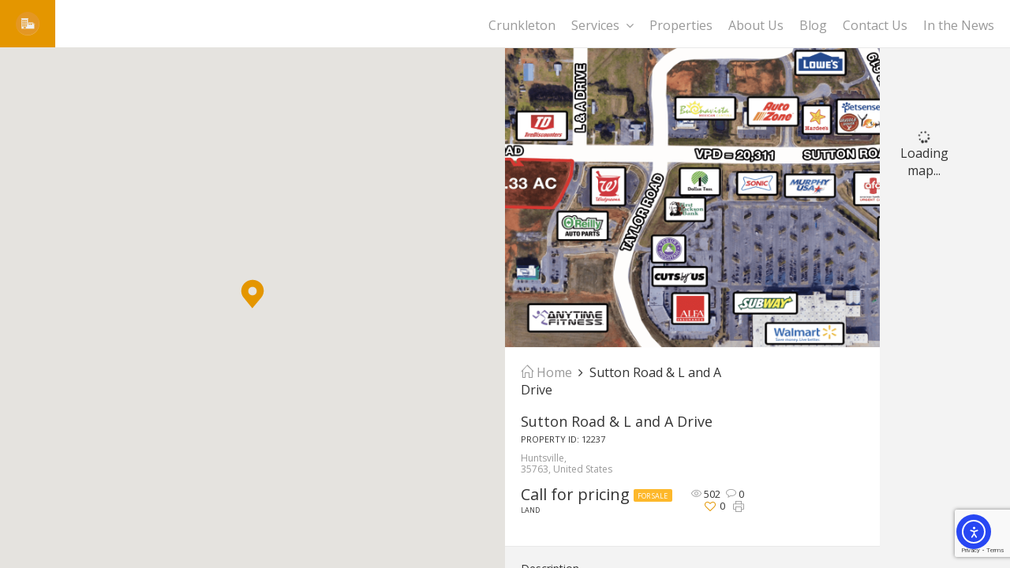

--- FILE ---
content_type: text/html; charset=UTF-8
request_url: https://www.crunkletonassociates.com/properties/sutton-road-l-and-a-drive/
body_size: 20880
content:
<!DOCTYPE html>
<html dir="ltr" lang="en" prefix="og: https://ogp.me/ns#">
<head>
    <meta charset="UTF-8">
    <meta name="viewport" content="width=device-width, initial-scale=1.0, maximum-scale=1.0, user-scalable=0">
    <link rel="pingback" href="https://www.crunkletonassociates.com/xmlrpc.php">
    <link rel="shortcut icon" href="https://www.crunkletonassociates.com/wp-content/uploads/2018/04/cropped-crunkleton.png" type="image/x-icon" />

    <meta property="og:url" content="https://www.crunkletonassociates.com/properties/sutton-road-l-and-a-drive/" />
    <meta property="og:title" content="Sutton Road &#038; L and A Drive" />
    <meta property="og:description" content="Sutton Road &#038; L and A Drive" />
    <meta property="og:image" content="https://www.crunkletonassociates.com/wp-content/uploads/2021/11/Screen-Shot-2021-11-05-at-1.54.16-PM.png" />
<title>Sutton Road &amp; L and A Drive - Crunkleton: Commercial Real Estate Group Huntsville Al</title>

		<!-- All in One SEO 4.9.3 - aioseo.com -->
	<meta name="description" content="Located in the affluent golfing community, Hampton Cove, the site is off of high-traffic Highway 431 and is nearby a number of major retailers. This is a unique opportunity to join a thriving community and growing retail corridor." />
	<meta name="robots" content="max-image-preview:large" />
	<link rel="canonical" href="https://www.crunkletonassociates.com/properties/sutton-road-l-and-a-drive/" />
	<meta name="generator" content="All in One SEO (AIOSEO) 4.9.3" />
		<meta property="og:locale" content="en_US" />
		<meta property="og:site_name" content="Crunkleton: Commercial Real Estate Group Huntsville Al" />
		<meta property="og:type" content="article" />
		<meta property="og:title" content="Sutton Road &amp; L and A Drive - Crunkleton: Commercial Real Estate Group Huntsville Al" />
		<meta property="og:description" content="Located in the affluent golfing community, Hampton Cove, the site is off of high-traffic Highway 431 and is nearby a number of major retailers. This is a unique opportunity to join a thriving community and growing retail corridor." />
		<meta property="og:url" content="https://www.crunkletonassociates.com/properties/sutton-road-l-and-a-drive/" />
		<meta property="og:image" content="https://www.crunkletonassociates.com/wp-content/uploads/2021/11/Screen-Shot-2021-11-05-at-1.54.16-PM.png" />
		<meta property="og:image:secure_url" content="https://www.crunkletonassociates.com/wp-content/uploads/2021/11/Screen-Shot-2021-11-05-at-1.54.16-PM.png" />
		<meta property="og:image:width" content="1554" />
		<meta property="og:image:height" content="842" />
		<meta property="article:published_time" content="2021-11-02T13:56:04+00:00" />
		<meta property="article:modified_time" content="2025-11-11T15:23:14+00:00" />
		<meta property="article:publisher" content="https://www.facebook.com/Crunkleton" />
		<meta name="twitter:card" content="summary_large_image" />
		<meta name="twitter:site" content="@crunkletonhsv" />
		<meta name="twitter:title" content="Sutton Road &amp; L and A Drive - Crunkleton: Commercial Real Estate Group Huntsville Al" />
		<meta name="twitter:description" content="Located in the affluent golfing community, Hampton Cove, the site is off of high-traffic Highway 431 and is nearby a number of major retailers. This is a unique opportunity to join a thriving community and growing retail corridor." />
		<meta name="twitter:image" content="https://www.crunkletonassociates.com/wp-content/uploads/2021/11/Screen-Shot-2021-11-05-at-1.54.16-PM.png" />
		<meta name="twitter:label1" content="Est. reading time" />
		<meta name="twitter:data1" content="1 minute" />
		<script type="application/ld+json" class="aioseo-schema">
			{"@context":"https:\/\/schema.org","@graph":[{"@type":"BreadcrumbList","@id":"https:\/\/www.crunkletonassociates.com\/properties\/sutton-road-l-and-a-drive\/#breadcrumblist","itemListElement":[{"@type":"ListItem","@id":"https:\/\/www.crunkletonassociates.com#listItem","position":1,"name":"Home","item":"https:\/\/www.crunkletonassociates.com","nextItem":{"@type":"ListItem","@id":"https:\/\/www.crunkletonassociates.com\/properties\/#listItem","name":"Properties"}},{"@type":"ListItem","@id":"https:\/\/www.crunkletonassociates.com\/properties\/#listItem","position":2,"name":"Properties","item":"https:\/\/www.crunkletonassociates.com\/properties\/","nextItem":{"@type":"ListItem","@id":"https:\/\/www.crunkletonassociates.com\/listings\/land\/#listItem","name":"Land"},"previousItem":{"@type":"ListItem","@id":"https:\/\/www.crunkletonassociates.com#listItem","name":"Home"}},{"@type":"ListItem","@id":"https:\/\/www.crunkletonassociates.com\/listings\/land\/#listItem","position":3,"name":"Land","item":"https:\/\/www.crunkletonassociates.com\/listings\/land\/","nextItem":{"@type":"ListItem","@id":"https:\/\/www.crunkletonassociates.com\/properties\/sutton-road-l-and-a-drive\/#listItem","name":"Sutton Road &#038; L and A Drive"},"previousItem":{"@type":"ListItem","@id":"https:\/\/www.crunkletonassociates.com\/properties\/#listItem","name":"Properties"}},{"@type":"ListItem","@id":"https:\/\/www.crunkletonassociates.com\/properties\/sutton-road-l-and-a-drive\/#listItem","position":4,"name":"Sutton Road &#038; L and A Drive","previousItem":{"@type":"ListItem","@id":"https:\/\/www.crunkletonassociates.com\/listings\/land\/#listItem","name":"Land"}}]},{"@type":"Organization","@id":"https:\/\/www.crunkletonassociates.com\/#organization","name":"Crunkleton Commercial Real Estate Group","description":"Bringing Commercial Real Estate Knowledge To The Public","url":"https:\/\/www.crunkletonassociates.com\/","telephone":"+12565368809","logo":{"@type":"ImageObject","url":"https:\/\/www.crunkletonassociates.com\/wp-content\/uploads\/2022\/10\/Logo_H_2.5_Grey.jpg","@id":"https:\/\/www.crunkletonassociates.com\/properties\/sutton-road-l-and-a-drive\/#organizationLogo","width":840,"height":282},"image":{"@id":"https:\/\/www.crunkletonassociates.com\/properties\/sutton-road-l-and-a-drive\/#organizationLogo"},"sameAs":["https:\/\/www.facebook.com\/Crunkleton","https:\/\/twitter.com\/crunkletonhsv","https:\/\/www.instagram.com\/crunkletonhsv\/","https:\/\/www.linkedin.com\/company\/3009724"]},{"@type":"WebPage","@id":"https:\/\/www.crunkletonassociates.com\/properties\/sutton-road-l-and-a-drive\/#webpage","url":"https:\/\/www.crunkletonassociates.com\/properties\/sutton-road-l-and-a-drive\/","name":"Sutton Road & L and A Drive - Crunkleton: Commercial Real Estate Group Huntsville Al","description":"Located in the affluent golfing community, Hampton Cove, the site is off of high-traffic Highway 431 and is nearby a number of major retailers. This is a unique opportunity to join a thriving community and growing retail corridor.","inLanguage":"en","isPartOf":{"@id":"https:\/\/www.crunkletonassociates.com\/#website"},"breadcrumb":{"@id":"https:\/\/www.crunkletonassociates.com\/properties\/sutton-road-l-and-a-drive\/#breadcrumblist"},"image":{"@type":"ImageObject","url":"https:\/\/www.crunkletonassociates.com\/wp-content\/uploads\/2021\/11\/Screen-Shot-2021-11-05-at-1.54.16-PM.png","@id":"https:\/\/www.crunkletonassociates.com\/properties\/sutton-road-l-and-a-drive\/#mainImage","width":1554,"height":842},"primaryImageOfPage":{"@id":"https:\/\/www.crunkletonassociates.com\/properties\/sutton-road-l-and-a-drive\/#mainImage"},"datePublished":"2021-11-02T08:56:04-05:00","dateModified":"2025-11-11T09:23:14-06:00"},{"@type":"WebSite","@id":"https:\/\/www.crunkletonassociates.com\/#website","url":"https:\/\/www.crunkletonassociates.com\/","name":"Crunkleton: Commercial Real Estate Group Huntsville Al","description":"Bringing Commercial Real Estate Knowledge To The Public","inLanguage":"en","publisher":{"@id":"https:\/\/www.crunkletonassociates.com\/#organization"}}]}
		</script>
		<!-- All in One SEO -->

<link rel='dns-prefetch' href='//maps.googleapis.com' />
<link rel='dns-prefetch' href='//cdn.elementor.com' />
<link rel='dns-prefetch' href='//www.google.com' />
<link rel='dns-prefetch' href='//plus.google.com' />
<link rel='dns-prefetch' href='//stats.wp.com' />
<link rel='dns-prefetch' href='//fonts.googleapis.com' />
<link rel='dns-prefetch' href='//widgets.wp.com' />
<link rel='dns-prefetch' href='//s0.wp.com' />
<link rel='dns-prefetch' href='//0.gravatar.com' />
<link rel='dns-prefetch' href='//1.gravatar.com' />
<link rel='dns-prefetch' href='//2.gravatar.com' />
<link rel="alternate" type="application/rss+xml" title="Crunkleton: Commercial Real Estate Group Huntsville Al &raquo; Feed" href="https://www.crunkletonassociates.com/feed/" />
<link rel="alternate" type="application/rss+xml" title="Crunkleton: Commercial Real Estate Group Huntsville Al &raquo; Comments Feed" href="https://www.crunkletonassociates.com/comments/feed/" />
<link rel="alternate" title="oEmbed (JSON)" type="application/json+oembed" href="https://www.crunkletonassociates.com/wp-json/oembed/1.0/embed?url=https%3A%2F%2Fwww.crunkletonassociates.com%2Fproperties%2Fsutton-road-l-and-a-drive%2F" />
<link rel="alternate" title="oEmbed (XML)" type="text/xml+oembed" href="https://www.crunkletonassociates.com/wp-json/oembed/1.0/embed?url=https%3A%2F%2Fwww.crunkletonassociates.com%2Fproperties%2Fsutton-road-l-and-a-drive%2F&#038;format=xml" />
		<!-- This site uses the Google Analytics by MonsterInsights plugin v9.11.1 - Using Analytics tracking - https://www.monsterinsights.com/ -->
							<script src="//www.googletagmanager.com/gtag/js?id=G-Z5S91SJDBE"  data-cfasync="false" data-wpfc-render="false" type="text/javascript" async></script>
			<script data-cfasync="false" data-wpfc-render="false" type="text/javascript">
				var mi_version = '9.11.1';
				var mi_track_user = true;
				var mi_no_track_reason = '';
								var MonsterInsightsDefaultLocations = {"page_location":"https:\/\/www.crunkletonassociates.com\/properties\/sutton-road-l-and-a-drive\/"};
								if ( typeof MonsterInsightsPrivacyGuardFilter === 'function' ) {
					var MonsterInsightsLocations = (typeof MonsterInsightsExcludeQuery === 'object') ? MonsterInsightsPrivacyGuardFilter( MonsterInsightsExcludeQuery ) : MonsterInsightsPrivacyGuardFilter( MonsterInsightsDefaultLocations );
				} else {
					var MonsterInsightsLocations = (typeof MonsterInsightsExcludeQuery === 'object') ? MonsterInsightsExcludeQuery : MonsterInsightsDefaultLocations;
				}

								var disableStrs = [
										'ga-disable-G-Z5S91SJDBE',
									];

				/* Function to detect opted out users */
				function __gtagTrackerIsOptedOut() {
					for (var index = 0; index < disableStrs.length; index++) {
						if (document.cookie.indexOf(disableStrs[index] + '=true') > -1) {
							return true;
						}
					}

					return false;
				}

				/* Disable tracking if the opt-out cookie exists. */
				if (__gtagTrackerIsOptedOut()) {
					for (var index = 0; index < disableStrs.length; index++) {
						window[disableStrs[index]] = true;
					}
				}

				/* Opt-out function */
				function __gtagTrackerOptout() {
					for (var index = 0; index < disableStrs.length; index++) {
						document.cookie = disableStrs[index] + '=true; expires=Thu, 31 Dec 2099 23:59:59 UTC; path=/';
						window[disableStrs[index]] = true;
					}
				}

				if ('undefined' === typeof gaOptout) {
					function gaOptout() {
						__gtagTrackerOptout();
					}
				}
								window.dataLayer = window.dataLayer || [];

				window.MonsterInsightsDualTracker = {
					helpers: {},
					trackers: {},
				};
				if (mi_track_user) {
					function __gtagDataLayer() {
						dataLayer.push(arguments);
					}

					function __gtagTracker(type, name, parameters) {
						if (!parameters) {
							parameters = {};
						}

						if (parameters.send_to) {
							__gtagDataLayer.apply(null, arguments);
							return;
						}

						if (type === 'event') {
														parameters.send_to = monsterinsights_frontend.v4_id;
							var hookName = name;
							if (typeof parameters['event_category'] !== 'undefined') {
								hookName = parameters['event_category'] + ':' + name;
							}

							if (typeof MonsterInsightsDualTracker.trackers[hookName] !== 'undefined') {
								MonsterInsightsDualTracker.trackers[hookName](parameters);
							} else {
								__gtagDataLayer('event', name, parameters);
							}
							
						} else {
							__gtagDataLayer.apply(null, arguments);
						}
					}

					__gtagTracker('js', new Date());
					__gtagTracker('set', {
						'developer_id.dZGIzZG': true,
											});
					if ( MonsterInsightsLocations.page_location ) {
						__gtagTracker('set', MonsterInsightsLocations);
					}
										__gtagTracker('config', 'G-Z5S91SJDBE', {"forceSSL":"true"} );
										window.gtag = __gtagTracker;										(function () {
						/* https://developers.google.com/analytics/devguides/collection/analyticsjs/ */
						/* ga and __gaTracker compatibility shim. */
						var noopfn = function () {
							return null;
						};
						var newtracker = function () {
							return new Tracker();
						};
						var Tracker = function () {
							return null;
						};
						var p = Tracker.prototype;
						p.get = noopfn;
						p.set = noopfn;
						p.send = function () {
							var args = Array.prototype.slice.call(arguments);
							args.unshift('send');
							__gaTracker.apply(null, args);
						};
						var __gaTracker = function () {
							var len = arguments.length;
							if (len === 0) {
								return;
							}
							var f = arguments[len - 1];
							if (typeof f !== 'object' || f === null || typeof f.hitCallback !== 'function') {
								if ('send' === arguments[0]) {
									var hitConverted, hitObject = false, action;
									if ('event' === arguments[1]) {
										if ('undefined' !== typeof arguments[3]) {
											hitObject = {
												'eventAction': arguments[3],
												'eventCategory': arguments[2],
												'eventLabel': arguments[4],
												'value': arguments[5] ? arguments[5] : 1,
											}
										}
									}
									if ('pageview' === arguments[1]) {
										if ('undefined' !== typeof arguments[2]) {
											hitObject = {
												'eventAction': 'page_view',
												'page_path': arguments[2],
											}
										}
									}
									if (typeof arguments[2] === 'object') {
										hitObject = arguments[2];
									}
									if (typeof arguments[5] === 'object') {
										Object.assign(hitObject, arguments[5]);
									}
									if ('undefined' !== typeof arguments[1].hitType) {
										hitObject = arguments[1];
										if ('pageview' === hitObject.hitType) {
											hitObject.eventAction = 'page_view';
										}
									}
									if (hitObject) {
										action = 'timing' === arguments[1].hitType ? 'timing_complete' : hitObject.eventAction;
										hitConverted = mapArgs(hitObject);
										__gtagTracker('event', action, hitConverted);
									}
								}
								return;
							}

							function mapArgs(args) {
								var arg, hit = {};
								var gaMap = {
									'eventCategory': 'event_category',
									'eventAction': 'event_action',
									'eventLabel': 'event_label',
									'eventValue': 'event_value',
									'nonInteraction': 'non_interaction',
									'timingCategory': 'event_category',
									'timingVar': 'name',
									'timingValue': 'value',
									'timingLabel': 'event_label',
									'page': 'page_path',
									'location': 'page_location',
									'title': 'page_title',
									'referrer' : 'page_referrer',
								};
								for (arg in args) {
																		if (!(!args.hasOwnProperty(arg) || !gaMap.hasOwnProperty(arg))) {
										hit[gaMap[arg]] = args[arg];
									} else {
										hit[arg] = args[arg];
									}
								}
								return hit;
							}

							try {
								f.hitCallback();
							} catch (ex) {
							}
						};
						__gaTracker.create = newtracker;
						__gaTracker.getByName = newtracker;
						__gaTracker.getAll = function () {
							return [];
						};
						__gaTracker.remove = noopfn;
						__gaTracker.loaded = true;
						window['__gaTracker'] = __gaTracker;
					})();
									} else {
										console.log("");
					(function () {
						function __gtagTracker() {
							return null;
						}

						window['__gtagTracker'] = __gtagTracker;
						window['gtag'] = __gtagTracker;
					})();
									}
			</script>
							<!-- / Google Analytics by MonsterInsights -->
		<style id='wp-img-auto-sizes-contain-inline-css' type='text/css'>
img:is([sizes=auto i],[sizes^="auto," i]){contain-intrinsic-size:3000px 1500px}
/*# sourceURL=wp-img-auto-sizes-contain-inline-css */
</style>
<link rel='stylesheet' id='wp-components-css' href='https://www.crunkletonassociates.com/wp-includes/css/dist/components/style.min.css?ver=04c8d78e226c664039d3520036c68373' type='text/css' media='all' />
<link rel='stylesheet' id='reales_plugin_style-css' href='https://www.crunkletonassociates.com/wp-content/plugins/short-tax-post/css/style.css?ver=1.0' type='text/css' media='all' />
<link rel='stylesheet' id='datepicker_style-css' href='https://www.crunkletonassociates.com/wp-content/plugins/short-tax-post//css/datepicker.css?ver=1.0' type='text/css' media='all' />
<style id='wp-emoji-styles-inline-css' type='text/css'>

	img.wp-smiley, img.emoji {
		display: inline !important;
		border: none !important;
		box-shadow: none !important;
		height: 1em !important;
		width: 1em !important;
		margin: 0 0.07em !important;
		vertical-align: -0.1em !important;
		background: none !important;
		padding: 0 !important;
	}
/*# sourceURL=wp-emoji-styles-inline-css */
</style>
<style id='wp-block-library-inline-css' type='text/css'>
:root{--wp-block-synced-color:#7a00df;--wp-block-synced-color--rgb:122,0,223;--wp-bound-block-color:var(--wp-block-synced-color);--wp-editor-canvas-background:#ddd;--wp-admin-theme-color:#007cba;--wp-admin-theme-color--rgb:0,124,186;--wp-admin-theme-color-darker-10:#006ba1;--wp-admin-theme-color-darker-10--rgb:0,107,160.5;--wp-admin-theme-color-darker-20:#005a87;--wp-admin-theme-color-darker-20--rgb:0,90,135;--wp-admin-border-width-focus:2px}@media (min-resolution:192dpi){:root{--wp-admin-border-width-focus:1.5px}}.wp-element-button{cursor:pointer}:root .has-very-light-gray-background-color{background-color:#eee}:root .has-very-dark-gray-background-color{background-color:#313131}:root .has-very-light-gray-color{color:#eee}:root .has-very-dark-gray-color{color:#313131}:root .has-vivid-green-cyan-to-vivid-cyan-blue-gradient-background{background:linear-gradient(135deg,#00d084,#0693e3)}:root .has-purple-crush-gradient-background{background:linear-gradient(135deg,#34e2e4,#4721fb 50%,#ab1dfe)}:root .has-hazy-dawn-gradient-background{background:linear-gradient(135deg,#faaca8,#dad0ec)}:root .has-subdued-olive-gradient-background{background:linear-gradient(135deg,#fafae1,#67a671)}:root .has-atomic-cream-gradient-background{background:linear-gradient(135deg,#fdd79a,#004a59)}:root .has-nightshade-gradient-background{background:linear-gradient(135deg,#330968,#31cdcf)}:root .has-midnight-gradient-background{background:linear-gradient(135deg,#020381,#2874fc)}:root{--wp--preset--font-size--normal:16px;--wp--preset--font-size--huge:42px}.has-regular-font-size{font-size:1em}.has-larger-font-size{font-size:2.625em}.has-normal-font-size{font-size:var(--wp--preset--font-size--normal)}.has-huge-font-size{font-size:var(--wp--preset--font-size--huge)}.has-text-align-center{text-align:center}.has-text-align-left{text-align:left}.has-text-align-right{text-align:right}.has-fit-text{white-space:nowrap!important}#end-resizable-editor-section{display:none}.aligncenter{clear:both}.items-justified-left{justify-content:flex-start}.items-justified-center{justify-content:center}.items-justified-right{justify-content:flex-end}.items-justified-space-between{justify-content:space-between}.screen-reader-text{border:0;clip-path:inset(50%);height:1px;margin:-1px;overflow:hidden;padding:0;position:absolute;width:1px;word-wrap:normal!important}.screen-reader-text:focus{background-color:#ddd;clip-path:none;color:#444;display:block;font-size:1em;height:auto;left:5px;line-height:normal;padding:15px 23px 14px;text-decoration:none;top:5px;width:auto;z-index:100000}html :where(.has-border-color){border-style:solid}html :where([style*=border-top-color]){border-top-style:solid}html :where([style*=border-right-color]){border-right-style:solid}html :where([style*=border-bottom-color]){border-bottom-style:solid}html :where([style*=border-left-color]){border-left-style:solid}html :where([style*=border-width]){border-style:solid}html :where([style*=border-top-width]){border-top-style:solid}html :where([style*=border-right-width]){border-right-style:solid}html :where([style*=border-bottom-width]){border-bottom-style:solid}html :where([style*=border-left-width]){border-left-style:solid}html :where(img[class*=wp-image-]){height:auto;max-width:100%}:where(figure){margin:0 0 1em}html :where(.is-position-sticky){--wp-admin--admin-bar--position-offset:var(--wp-admin--admin-bar--height,0px)}@media screen and (max-width:600px){html :where(.is-position-sticky){--wp-admin--admin-bar--position-offset:0px}}

/*# sourceURL=wp-block-library-inline-css */
</style><style id='global-styles-inline-css' type='text/css'>
:root{--wp--preset--aspect-ratio--square: 1;--wp--preset--aspect-ratio--4-3: 4/3;--wp--preset--aspect-ratio--3-4: 3/4;--wp--preset--aspect-ratio--3-2: 3/2;--wp--preset--aspect-ratio--2-3: 2/3;--wp--preset--aspect-ratio--16-9: 16/9;--wp--preset--aspect-ratio--9-16: 9/16;--wp--preset--color--black: #000000;--wp--preset--color--cyan-bluish-gray: #abb8c3;--wp--preset--color--white: #ffffff;--wp--preset--color--pale-pink: #f78da7;--wp--preset--color--vivid-red: #cf2e2e;--wp--preset--color--luminous-vivid-orange: #ff6900;--wp--preset--color--luminous-vivid-amber: #fcb900;--wp--preset--color--light-green-cyan: #7bdcb5;--wp--preset--color--vivid-green-cyan: #00d084;--wp--preset--color--pale-cyan-blue: #8ed1fc;--wp--preset--color--vivid-cyan-blue: #0693e3;--wp--preset--color--vivid-purple: #9b51e0;--wp--preset--gradient--vivid-cyan-blue-to-vivid-purple: linear-gradient(135deg,rgb(6,147,227) 0%,rgb(155,81,224) 100%);--wp--preset--gradient--light-green-cyan-to-vivid-green-cyan: linear-gradient(135deg,rgb(122,220,180) 0%,rgb(0,208,130) 100%);--wp--preset--gradient--luminous-vivid-amber-to-luminous-vivid-orange: linear-gradient(135deg,rgb(252,185,0) 0%,rgb(255,105,0) 100%);--wp--preset--gradient--luminous-vivid-orange-to-vivid-red: linear-gradient(135deg,rgb(255,105,0) 0%,rgb(207,46,46) 100%);--wp--preset--gradient--very-light-gray-to-cyan-bluish-gray: linear-gradient(135deg,rgb(238,238,238) 0%,rgb(169,184,195) 100%);--wp--preset--gradient--cool-to-warm-spectrum: linear-gradient(135deg,rgb(74,234,220) 0%,rgb(151,120,209) 20%,rgb(207,42,186) 40%,rgb(238,44,130) 60%,rgb(251,105,98) 80%,rgb(254,248,76) 100%);--wp--preset--gradient--blush-light-purple: linear-gradient(135deg,rgb(255,206,236) 0%,rgb(152,150,240) 100%);--wp--preset--gradient--blush-bordeaux: linear-gradient(135deg,rgb(254,205,165) 0%,rgb(254,45,45) 50%,rgb(107,0,62) 100%);--wp--preset--gradient--luminous-dusk: linear-gradient(135deg,rgb(255,203,112) 0%,rgb(199,81,192) 50%,rgb(65,88,208) 100%);--wp--preset--gradient--pale-ocean: linear-gradient(135deg,rgb(255,245,203) 0%,rgb(182,227,212) 50%,rgb(51,167,181) 100%);--wp--preset--gradient--electric-grass: linear-gradient(135deg,rgb(202,248,128) 0%,rgb(113,206,126) 100%);--wp--preset--gradient--midnight: linear-gradient(135deg,rgb(2,3,129) 0%,rgb(40,116,252) 100%);--wp--preset--font-size--small: 13px;--wp--preset--font-size--medium: 20px;--wp--preset--font-size--large: 36px;--wp--preset--font-size--x-large: 42px;--wp--preset--spacing--20: 0.44rem;--wp--preset--spacing--30: 0.67rem;--wp--preset--spacing--40: 1rem;--wp--preset--spacing--50: 1.5rem;--wp--preset--spacing--60: 2.25rem;--wp--preset--spacing--70: 3.38rem;--wp--preset--spacing--80: 5.06rem;--wp--preset--shadow--natural: 6px 6px 9px rgba(0, 0, 0, 0.2);--wp--preset--shadow--deep: 12px 12px 50px rgba(0, 0, 0, 0.4);--wp--preset--shadow--sharp: 6px 6px 0px rgba(0, 0, 0, 0.2);--wp--preset--shadow--outlined: 6px 6px 0px -3px rgb(255, 255, 255), 6px 6px rgb(0, 0, 0);--wp--preset--shadow--crisp: 6px 6px 0px rgb(0, 0, 0);}:where(.is-layout-flex){gap: 0.5em;}:where(.is-layout-grid){gap: 0.5em;}body .is-layout-flex{display: flex;}.is-layout-flex{flex-wrap: wrap;align-items: center;}.is-layout-flex > :is(*, div){margin: 0;}body .is-layout-grid{display: grid;}.is-layout-grid > :is(*, div){margin: 0;}:where(.wp-block-columns.is-layout-flex){gap: 2em;}:where(.wp-block-columns.is-layout-grid){gap: 2em;}:where(.wp-block-post-template.is-layout-flex){gap: 1.25em;}:where(.wp-block-post-template.is-layout-grid){gap: 1.25em;}.has-black-color{color: var(--wp--preset--color--black) !important;}.has-cyan-bluish-gray-color{color: var(--wp--preset--color--cyan-bluish-gray) !important;}.has-white-color{color: var(--wp--preset--color--white) !important;}.has-pale-pink-color{color: var(--wp--preset--color--pale-pink) !important;}.has-vivid-red-color{color: var(--wp--preset--color--vivid-red) !important;}.has-luminous-vivid-orange-color{color: var(--wp--preset--color--luminous-vivid-orange) !important;}.has-luminous-vivid-amber-color{color: var(--wp--preset--color--luminous-vivid-amber) !important;}.has-light-green-cyan-color{color: var(--wp--preset--color--light-green-cyan) !important;}.has-vivid-green-cyan-color{color: var(--wp--preset--color--vivid-green-cyan) !important;}.has-pale-cyan-blue-color{color: var(--wp--preset--color--pale-cyan-blue) !important;}.has-vivid-cyan-blue-color{color: var(--wp--preset--color--vivid-cyan-blue) !important;}.has-vivid-purple-color{color: var(--wp--preset--color--vivid-purple) !important;}.has-black-background-color{background-color: var(--wp--preset--color--black) !important;}.has-cyan-bluish-gray-background-color{background-color: var(--wp--preset--color--cyan-bluish-gray) !important;}.has-white-background-color{background-color: var(--wp--preset--color--white) !important;}.has-pale-pink-background-color{background-color: var(--wp--preset--color--pale-pink) !important;}.has-vivid-red-background-color{background-color: var(--wp--preset--color--vivid-red) !important;}.has-luminous-vivid-orange-background-color{background-color: var(--wp--preset--color--luminous-vivid-orange) !important;}.has-luminous-vivid-amber-background-color{background-color: var(--wp--preset--color--luminous-vivid-amber) !important;}.has-light-green-cyan-background-color{background-color: var(--wp--preset--color--light-green-cyan) !important;}.has-vivid-green-cyan-background-color{background-color: var(--wp--preset--color--vivid-green-cyan) !important;}.has-pale-cyan-blue-background-color{background-color: var(--wp--preset--color--pale-cyan-blue) !important;}.has-vivid-cyan-blue-background-color{background-color: var(--wp--preset--color--vivid-cyan-blue) !important;}.has-vivid-purple-background-color{background-color: var(--wp--preset--color--vivid-purple) !important;}.has-black-border-color{border-color: var(--wp--preset--color--black) !important;}.has-cyan-bluish-gray-border-color{border-color: var(--wp--preset--color--cyan-bluish-gray) !important;}.has-white-border-color{border-color: var(--wp--preset--color--white) !important;}.has-pale-pink-border-color{border-color: var(--wp--preset--color--pale-pink) !important;}.has-vivid-red-border-color{border-color: var(--wp--preset--color--vivid-red) !important;}.has-luminous-vivid-orange-border-color{border-color: var(--wp--preset--color--luminous-vivid-orange) !important;}.has-luminous-vivid-amber-border-color{border-color: var(--wp--preset--color--luminous-vivid-amber) !important;}.has-light-green-cyan-border-color{border-color: var(--wp--preset--color--light-green-cyan) !important;}.has-vivid-green-cyan-border-color{border-color: var(--wp--preset--color--vivid-green-cyan) !important;}.has-pale-cyan-blue-border-color{border-color: var(--wp--preset--color--pale-cyan-blue) !important;}.has-vivid-cyan-blue-border-color{border-color: var(--wp--preset--color--vivid-cyan-blue) !important;}.has-vivid-purple-border-color{border-color: var(--wp--preset--color--vivid-purple) !important;}.has-vivid-cyan-blue-to-vivid-purple-gradient-background{background: var(--wp--preset--gradient--vivid-cyan-blue-to-vivid-purple) !important;}.has-light-green-cyan-to-vivid-green-cyan-gradient-background{background: var(--wp--preset--gradient--light-green-cyan-to-vivid-green-cyan) !important;}.has-luminous-vivid-amber-to-luminous-vivid-orange-gradient-background{background: var(--wp--preset--gradient--luminous-vivid-amber-to-luminous-vivid-orange) !important;}.has-luminous-vivid-orange-to-vivid-red-gradient-background{background: var(--wp--preset--gradient--luminous-vivid-orange-to-vivid-red) !important;}.has-very-light-gray-to-cyan-bluish-gray-gradient-background{background: var(--wp--preset--gradient--very-light-gray-to-cyan-bluish-gray) !important;}.has-cool-to-warm-spectrum-gradient-background{background: var(--wp--preset--gradient--cool-to-warm-spectrum) !important;}.has-blush-light-purple-gradient-background{background: var(--wp--preset--gradient--blush-light-purple) !important;}.has-blush-bordeaux-gradient-background{background: var(--wp--preset--gradient--blush-bordeaux) !important;}.has-luminous-dusk-gradient-background{background: var(--wp--preset--gradient--luminous-dusk) !important;}.has-pale-ocean-gradient-background{background: var(--wp--preset--gradient--pale-ocean) !important;}.has-electric-grass-gradient-background{background: var(--wp--preset--gradient--electric-grass) !important;}.has-midnight-gradient-background{background: var(--wp--preset--gradient--midnight) !important;}.has-small-font-size{font-size: var(--wp--preset--font-size--small) !important;}.has-medium-font-size{font-size: var(--wp--preset--font-size--medium) !important;}.has-large-font-size{font-size: var(--wp--preset--font-size--large) !important;}.has-x-large-font-size{font-size: var(--wp--preset--font-size--x-large) !important;}
/*# sourceURL=global-styles-inline-css */
</style>

<style id='classic-theme-styles-inline-css' type='text/css'>
/*! This file is auto-generated */
.wp-block-button__link{color:#fff;background-color:#32373c;border-radius:9999px;box-shadow:none;text-decoration:none;padding:calc(.667em + 2px) calc(1.333em + 2px);font-size:1.125em}.wp-block-file__button{background:#32373c;color:#fff;text-decoration:none}
/*# sourceURL=/wp-includes/css/classic-themes.min.css */
</style>
<link rel='stylesheet' id='contact-form-7-css' href='https://www.crunkletonassociates.com/wp-content/plugins/contact-form-7/includes/css/styles.css?ver=6.1.4' type='text/css' media='all' />
<link rel='stylesheet' id='SFSIPLUSmainCss-css' href='https://www.crunkletonassociates.com/wp-content/plugins/ultimate-social-media-plus/css/sfsi-style.css?ver=3.7.1' type='text/css' media='all' />
<link rel='stylesheet' id='ea11y-widget-fonts-css' href='https://www.crunkletonassociates.com/wp-content/plugins/pojo-accessibility/assets/build/fonts.css?ver=4.0.3' type='text/css' media='all' />
<link rel='stylesheet' id='ea11y-skip-link-css' href='https://www.crunkletonassociates.com/wp-content/plugins/pojo-accessibility/assets/build/skip-link.css?ver=4.0.3' type='text/css' media='all' />
<link rel='stylesheet' id='open_sans-css' href='https://fonts.googleapis.com/css?family=Open+Sans%3A400%2C300%2C700&#038;subset=latin%2Cgreek%2Cgreek-ext%2Cvietnamese%2Ccyrillic-ext%2Clatin-ext%2Ccyrillic&#038;ver=1.0' type='text/css' media='all' />
<link rel='stylesheet' id='font_awesome-css' href='https://www.crunkletonassociates.com/wp-content/themes/realeswp/css/font-awesome.min.css?ver=1.0' type='text/css' media='all' />
<link rel='stylesheet' id='simple_line_icons-css' href='https://www.crunkletonassociates.com/wp-content/themes/realeswp/css/simple-line-icons.css?ver=1.0' type='text/css' media='all' />
<link rel='stylesheet' id='jquery_ui-css' href='https://www.crunkletonassociates.com/wp-content/themes/realeswp/css/jquery-ui.css?ver=1.0' type='text/css' media='all' />
<link rel='stylesheet' id='file_input-css' href='https://www.crunkletonassociates.com/wp-content/themes/realeswp/css/fileinput.min.css?ver=1.0' type='text/css' media='all' />
<link rel='stylesheet' id='bootstrap_style-css' href='https://www.crunkletonassociates.com/wp-content/themes/realeswp/css/bootstrap.css?ver=1.0' type='text/css' media='all' />
<link rel='stylesheet' id='datepicker-css' href='https://www.crunkletonassociates.com/wp-content/themes/realeswp/css/datepicker.css?ver=1.0' type='text/css' media='all' />
<link rel='stylesheet' id='fancybox-css' href='https://www.crunkletonassociates.com/wp-content/themes/realeswp/css/jquery.fancybox.css?ver=1.0' type='text/css' media='all' />
<link rel='stylesheet' id='fancybox_buttons-css' href='https://www.crunkletonassociates.com/wp-content/themes/realeswp/css/jquery.fancybox-buttons.css?ver=1.0' type='text/css' media='all' />
<link rel='stylesheet' id='reales_style-css' href='https://www.crunkletonassociates.com/wp-content/themes/realeswp/style.css?ver=04c8d78e226c664039d3520036c68373' type='text/css' media='all' />
<link rel='stylesheet' id='child-style-css' href='https://www.crunkletonassociates.com/wp-content/themes/realeswp-child/style.css?ver=04c8d78e226c664039d3520036c68373' type='text/css' media='all' />
<link rel='stylesheet' id='owl-carousel-css' href='https://www.crunkletonassociates.com/wp-content/themes/realeswp/css/owl.carousel.min.css?ver=1.3.3' type='text/css' media='all' />
<link rel='stylesheet' id='owl-theme-css' href='https://www.crunkletonassociates.com/wp-content/themes/realeswp/css/owl.theme.default.min.css?ver=1.3.3' type='text/css' media='all' />
<link rel='stylesheet' id='idx_style-css' href='https://www.crunkletonassociates.com/wp-content/themes/realeswp/css/idx.css?ver=1.0' type='text/css' media='all' />
<link rel='stylesheet' id='jetpack_likes-css' href='https://www.crunkletonassociates.com/wp-content/plugins/jetpack/modules/likes/style.css?ver=15.4' type='text/css' media='all' />
<link rel='stylesheet' id='js_composer_front-css' href='https://www.crunkletonassociates.com/wp-content/plugins/js_composer/assets/css/js_composer.min.css?ver=8.7.2' type='text/css' media='all' />
<script type="text/javascript" src="https://www.crunkletonassociates.com/wp-includes/js/jquery/jquery.min.js?ver=3.7.1" id="jquery-core-js"></script>
<script type="text/javascript" src="https://www.crunkletonassociates.com/wp-includes/js/jquery/jquery-migrate.min.js?ver=3.4.1" id="jquery-migrate-js"></script>
<script type="text/javascript" src="https://www.crunkletonassociates.com/wp-includes/js/dist/dom-ready.min.js?ver=f77871ff7694fffea381" id="wp-dom-ready-js"></script>
<script type="text/javascript" src="https://www.crunkletonassociates.com/wp-includes/js/dist/hooks.min.js?ver=dd5603f07f9220ed27f1" id="wp-hooks-js"></script>
<script type="text/javascript" src="https://www.crunkletonassociates.com/wp-includes/js/dist/i18n.min.js?ver=c26c3dc7bed366793375" id="wp-i18n-js"></script>
<script type="text/javascript" id="wp-i18n-js-after">
/* <![CDATA[ */
wp.i18n.setLocaleData( { 'text direction\u0004ltr': [ 'ltr' ] } );
//# sourceURL=wp-i18n-js-after
/* ]]> */
</script>
<script type="text/javascript" src="https://www.crunkletonassociates.com/wp-includes/js/dist/a11y.min.js?ver=cb460b4676c94bd228ed" id="wp-a11y-js"></script>
<script type="text/javascript" src="https://www.crunkletonassociates.com/wp-content/plugins/google-analytics-for-wordpress/assets/js/frontend-gtag.min.js?ver=9.11.1" id="monsterinsights-frontend-script-js" async="async" data-wp-strategy="async"></script>
<script data-cfasync="false" data-wpfc-render="false" type="text/javascript" id='monsterinsights-frontend-script-js-extra'>/* <![CDATA[ */
var monsterinsights_frontend = {"js_events_tracking":"true","download_extensions":"doc,pdf,ppt,zip,xls,docx,pptx,xlsx","inbound_paths":"[]","home_url":"https:\/\/www.crunkletonassociates.com","hash_tracking":"false","v4_id":"G-Z5S91SJDBE"};/* ]]> */
</script>
<script type="text/javascript" src="https://www.crunkletonassociates.com/wp-includes/js/clipboard.min.js?ver=2.0.11" id="clipboard-js"></script>
<script type="text/javascript" src="https://www.crunkletonassociates.com/wp-includes/js/plupload/moxie.min.js?ver=1.3.5.1" id="moxiejs-js"></script>
<script type="text/javascript" src="https://www.crunkletonassociates.com/wp-includes/js/plupload/plupload.min.js?ver=2.1.9" id="plupload-js"></script>
<script type="text/javascript" src="https://www.crunkletonassociates.com/wp-includes/js/underscore.min.js?ver=1.13.7" id="underscore-js"></script>
<script type="text/javascript" id="plupload-handlers-js-extra">
/* <![CDATA[ */
var pluploadL10n = {"queue_limit_exceeded":"You have attempted to queue too many files.","file_exceeds_size_limit":"%s exceeds the maximum upload size for this site.","zero_byte_file":"This file is empty. Please try another.","invalid_filetype":"This file cannot be processed by the web server.","not_an_image":"This file is not an image. Please try another.","image_memory_exceeded":"Memory exceeded. Please try another smaller file.","image_dimensions_exceeded":"This is larger than the maximum size. Please try another.","default_error":"An error occurred in the upload. Please try again later.","missing_upload_url":"There was a configuration error. Please contact the server administrator.","upload_limit_exceeded":"You may only upload 1 file.","http_error":"Unexpected response from the server. The file may have been uploaded successfully. Check in the Media Library or reload the page.","http_error_image":"The server cannot process the image. This can happen if the server is busy or does not have enough resources to complete the task. Uploading a smaller image may help. Suggested maximum size is 2560 pixels.","upload_failed":"Upload failed.","big_upload_failed":"Please try uploading this file with the %1$sbrowser uploader%2$s.","big_upload_queued":"%s exceeds the maximum upload size for the multi-file uploader when used in your browser.","io_error":"IO error.","security_error":"Security error.","file_cancelled":"File canceled.","upload_stopped":"Upload stopped.","dismiss":"Dismiss","crunching":"Crunching\u2026","deleted":"moved to the Trash.","error_uploading":"\u201c%s\u201d has failed to upload.","unsupported_image":"This image cannot be displayed in a web browser. For best results convert it to JPEG before uploading.","noneditable_image":"The web server cannot generate responsive image sizes for this image. Convert it to JPEG or PNG before uploading.","file_url_copied":"The file URL has been copied to your clipboard"};
//# sourceURL=plupload-handlers-js-extra
/* ]]> */
</script>
<script type="text/javascript" src="https://www.crunkletonassociates.com/wp-includes/js/plupload/handlers.min.js?ver=04c8d78e226c664039d3520036c68373" id="plupload-handlers-js"></script>
<script></script><link rel="https://api.w.org/" href="https://www.crunkletonassociates.com/wp-json/" /><link rel="EditURI" type="application/rsd+xml" title="RSD" href="https://www.crunkletonassociates.com/xmlrpc.php?rsd" />
	<script>
		window.addEventListener("sfsi_plus_functions_loaded", function() {
			var body = document.getElementsByTagName('body')[0];
			// console.log(body);
			body.classList.add("sfsi_plus_3.53");
		})
		// window.addEventListener('sfsi_plus_functions_loaded',function(e) {
		// 	jQuery("body").addClass("sfsi_plus_3.53")
		// });
		jQuery(document).ready(function(e) {
			jQuery("body").addClass("sfsi_plus_3.53")
		});

		function sfsi_plus_processfurther(ref) {
			var feed_id = '[base64]';
			var feedtype = 8;
			var email = jQuery(ref).find('input[name="email"]').val();
			var filter = /^(([^<>()[\]\\.,;:\s@\"]+(\.[^<>()[\]\\.,;:\s@\"]+)*)|(\".+\"))@((\[[0-9]{1,3}\.[0-9]{1,3}\.[0-9]{1,3}\.[0-9]{1,3}\])|(([a-zA-Z\-0-9]+\.)+[a-zA-Z]{2,}))$/;
			if ((email != "Enter your email") && (filter.test(email))) {
				if (feedtype == "8") {
					var url = "https://api.follow.it/subscription-form/" + feed_id + "/" + feedtype;
					window.open(url, "popupwindow", "scrollbars=yes,width=1080,height=760");
					return true;
				}
			} else {
				alert("Please enter email address");
				jQuery(ref).find('input[name="email"]').focus();
				return false;
			}
		}
	</script>
	<style>
		.sfsi_plus_subscribe_Popinner {
			width: 230px !important;
			height: 180px !important;
			padding: 18px 0px !important;
			background-color: #ffffff !important;
		}

		.sfsi_plus_subscribe_Popinner form {
			margin: 0 20px !important;
		}

		.sfsi_plus_subscribe_Popinner h5 {
			font-family: Helvetica,Arial,sans-serif !important;

			font-weight: bold !important;
			color: #000000 !important;
			font-size: 16px !important;
			text-align: center !important;
			margin: 0 0 10px !important;
			padding: 0 !important;
		}

		.sfsi_plus_subscription_form_field {
			margin: 5px 0 !important;
			width: 100% !important;
			display: inline-flex;
			display: -webkit-inline-flex;
		}

		.sfsi_plus_subscription_form_field input {
			width: 100% !important;
			padding: 10px 0px !important;
		}

		.sfsi_plus_subscribe_Popinner input[type=email] {
			font-family: Helvetica,Arial,sans-serif !important;

			font-style: normal !important;
			color:  !important;
			font-size: 14px !important;
			text-align: center !important;
		}

		.sfsi_plus_subscribe_Popinner input[type=email]::-webkit-input-placeholder {
			font-family: Helvetica,Arial,sans-serif !important;

			font-style: normal !important;
			color:  !important;
			font-size: 14px !important;
			text-align: center !important;
		}

		.sfsi_plus_subscribe_Popinner input[type=email]:-moz-placeholder {
			/* Firefox 18- */
			font-family: Helvetica,Arial,sans-serif !important;

			font-style: normal !important;
			color:  !important;
			font-size: 14px !important;
			text-align: center !important;
		}

		.sfsi_plus_subscribe_Popinner input[type=email]::-moz-placeholder {
			/* Firefox 19+ */
			font-family: Helvetica,Arial,sans-serif !important;

			font-style: normal !important;
			color:  !important;
			font-size: 14px !important;
			text-align: center !important;
		}

		.sfsi_plus_subscribe_Popinner input[type=email]:-ms-input-placeholder {
			font-family: Helvetica,Arial,sans-serif !important;

			font-style: normal !important;
			color:  !important;
			font-size: 14px !important;
			text-align: center !important;
		}

		.sfsi_plus_subscribe_Popinner input[type=submit] {
			font-family: Helvetica,Arial,sans-serif !important;

			font-weight: bold !important;
			color: #000000 !important;
			font-size: 16px !important;
			text-align: center !important;
			background-color: #dedede !important;
		}
	</style>
	<meta name="follow.[base64]" content="PvTwTB4M4K9Dw6glu60M"/>	<style>img#wpstats{display:none}</style>
		<style type='text/css'>
    .slideshowShadow {
        background-color: rgba(0,0,0,0.0) !important;
    }

        .btn-green {
            background-color: #e49600 !important;
        }
        .btn-o.btn-green {
            background-color: transparent !important;
            color: #e49600 !important;
            border-color: #e49600 !important;
        }
        .no-touch .btn-o.btn-green:hover,
        .btn-o.btn-green:focus,
        .btn-o.btn-green:active,
        .btn-o.btn-green.active,
        .open > .dropdown-toggle.btn-o.btn-green {
            background-color: #e49600 !important;
            color: #fff !important;
        }
        .text-green {
            color: #e49600 !important;
        }
        .logo {
            background-color: #e49600 !important;
        }
        .no-touch .userMenu ul > li > a:hover > span, .no-touch .userMenu ul > li > a:focus > span {
            color: #e49600 !important;
        }
        .stLabel {
            background-color: #e49600 !important;
        }
        .stArrow {
            border-top-color: #e49600 !important;
        }
        .ui-slider .ui-slider-range {
            background-color: #e49600 !important;
        }
        .no-touch a.card:hover h2, .no-touch div.card:hover h2 {
            color: #e49600 !important;
        }
        .no-touch #content a.card-2:hover h3 {
            color: #e49600 !important;
        }
        .no-touch .page-content a.card-2:hover h3 {
            color: #e49600 !important;
        }
        .no-touch .similar a.similarProp:hover .info .name {
            color: #e49600 !important;
        }
        .amItem.active span {
            color: #e49600 !important;
        }
        .no-touch .propsWidget ul.propList li a:hover .info .name {
            color: #e49600 !important;
        }
        .no-touch .agentsWidget ul.agentsList li a:hover .info .name {
            color: #e49600 !important;
        }
        .pagination > .active > a,
        .pagination > .active > span,
        .no-touch .pagination > .active > a:hover,
        .no-touch .pagination > .active > span:hover,
        .pagination > .active > a:focus,
        .pagination > .active > span:focus {
            background-color: #e49600 !important;
            border-color: #e49600 !important;
        }
        .page-links > span {
            background-color: #e49600 !important;
        }
        .progress-bar-green {
            background-color: #e49600 !important;
        }
        .spotlight {
            background-color: #e49600 !important;
        }
        .s-icon {
            color: #e49600 !important;
        }
        .label-green {
            background-color: #e49600 !important;
        }
        h2.s-main {
            color: #e49600 !important;
        }
        .no-touch .s-menu-item:hover .s-icon {
            color: #fff !important;
        }
        .no-touch .s-menu-item:hover .s-main {
            color: #fff !important;
        }
        .no-touch .s-menu-item:hover {
            background-color: #e49600 !important;
        }
        .no-touch .article h3 a:hover {
            color: #e49600 !important;
        }
        .blog-pagination a {
            border: 1px solid #e49600 !important;
            color: #e49600 !important;
        }
        .no-touch .blog-pagination a:hover {
            color: #fff !important;;
            background-color: #e49600 !important;
        }
        blockquote {
            border-left: 2px solid #e49600 !important;
        }
        .no-touch .f-p-article:hover .fpna-header, .no-touch .f-n-article:hover .fpna-header {
            color: #e49600 !important;
        }
        .comment-navigation a {
            border: 1px solid #e49600 !important;
            color: #e49600 !important;
        }
        .no-touch .comment-navigation a:hover {
            background-color: #e49600 !important;
            color: #fff !important;
        }.comment-form input[type="submit"] {
            border: 1px solid #e49600 !important;
            background-color: #e49600 !important;
        }
        #wp-calendar tbody tr td a {
            color: #e49600 !important;
        }
        .no-touch .content-sidebar .agentsWidget ul.agentsList li a:hover .info .name {
            color: #e49600 !important;
        }
        .no-touch .content-sidebar .propsWidget ul.propList li a:hover .info .name {
            color: #e49600 !important;
        }
        .datepicker td.day:hover {
            color: #e49600 !important;
        }
        .datepicker td.active,
        .datepicker td.active:hover {
            color: #ffffff !important;
            background-color: #e49600 !important;
        }
        .datepicker td span.active {
            color: #ffffff !important;
            background-color: #e49600 !important;
        }
        .datepicker thead tr:first-child th:hover {
            color: #e49600 !important;
        }
        @media screen and (max-width: 767px) {  
            #header {
                background-color: #e49600 !important;
            }
            .logo {
                background-color: transparent !important;
            }
        }
        .no-touch #dsidx-listings .dsidx-primary-data .dsidx-address a:hover {
            color: #e49600 !important;
        }
        .no-touch ul.dsidx-list.dsidx-panel li a:hover {
            color: #e49600 !important;
        }
        .no-touch div.dsidx-results-widget .dsidx-slideshow-control:hover {
            background-color: #e49600 !important;
            color: #fff !important;
        }
        .no-touch div.dsidx-results-widget h4 a:hover {
            color: #e49600 !important;
        }
        .no-touch .dsidx-widget-single-listing h3.widget-title a:hover {
            color: #e49600 !important;
        }
        .no-touch .dsidx-prop-summary .dsidx-prop-title a:hover {
            color: #e49600 !important;
        }
        .no-touch h4.dsidx-address a:hover {
            color: #e49600 !important;
        }
        .no-touch .properties-list-item-details h2 a:hover {
            color: #e49600 !important;
        }
        .content-sidebar .price-plan-title.active {
            background-color: #e49600 !important;
        }
        .price-marker {
            color: #e49600 !important;
            border: 1px solid #e49600 !important;
            background-color: #fff !important;
        }
        .price-marker:after {
            background: #fff !important;
            border-right:1px solid #e49600 !important;
            border-bottom:1px solid #e49600 !important;
        }
        .no-touch .price-marker:hover,
        .price-marker.active {
            color: #fff !important;
            background-color: #e49600 !important;
        }
        .no-touch .price-marker:hover:after,
        .price-marker.active:after {
            color: #fff !important;
            background-color: #e49600 !important;
        }
        .no-touch .page-content a.propWidget-2-2:hover h3 {
            color: #e49600 !important;
        }
        .search-panel-type-tabs > ul > li.active > a {
            color: #fff !important;
            background-color: #e49600 !important;
        }
        .no-touch .search-panel-type-tabs > ul > li > a:hover {
            background-color: #e49600 !important;
            color: #fff !important;
        }
        .no-touch .agentsItem-2-name:hover {
            color: #e49600 !important;
        }
        .no-touch .agentsItem-2-fig:hover + .agentsItem-2-name {
            color: #e49600 !important;
        }
    
        .no-touch .btn-green:hover,
        .btn-green:focus,
        .btn-green:active,
        .btn-green.active,
        .open > .dropdown-toggle.btn-green {
            background-color: #d68b00 !important;
            color: #fff !important;
        }
        .no-touch a.text-green:hover {
            color: #d68b00 !important;
        }
        .no-touch a.bg-green:hover {
            background-color: #d68b00 !important;
        }
        .comment-form input[type="submit"]:hover {
            background-color: #d68b00 !important;
            border: 1px solid #d68b00 !important;
        }
        .footer-nav .searchform input[type="submit"] {
            background-color: #d68b00 !important;
        }
        .content-sidebar .searchform input[type="submit"] {
            background-color: #d68b00 !important;
        }
        .datepicker td.active:hover,
        .datepicker td.active:hover:hover,
        .datepicker td.active:focus,
        .datepicker td.active:hover:focus,
        .datepicker td.active:active,
        .datepicker td.active:hover:active,
        .datepicker td.active.active,
        .datepicker td.active:hover.active,
        .datepicker td.active.disabled,
        .datepicker td.active:hover.disabled,
        .datepicker td.active[disabled],
        .datepicker td.active:hover[disabled] {
            color: #ffffff !important;
            background-color: #d68b00 !important;
        }
        .datepicker td.active:active,
        .datepicker td.active:hover:active,
        .datepicker td.active.active,
        .datepicker td.active:hover.active {
            background-color: #d68b00 \9 !important;
        }
        .datepicker td span.active:hover,
        .datepicker td span.active:focus,
        .datepicker td span.active:active,
        .datepicker td span.active.active,
        .datepicker td span.active.disabled,
        .datepicker td span.active[disabled] {
            color: #ffffff !important;
            background-color: #d68b00 !important;
        }
        .datepicker td span.active:active,
        .datepicker td span.active.active {
            background-color: #d68b00 \9 !important;
        }
        .spotlight.has-search {
            background-color: #d68b00 !important;
        }
    
        #leftSide {
            background-color: #000000 !important;
        }
    
        .leftNav > div > ul > li > a {
            color: #e49600 !important;
        }
        .expanded .leftNav > ul > li.onTap > a {
            color: #e49600 !important;
        }
        @media screen and (max-width: 767px) {  
            .searchIcon {
                color: #e49600 !important;
            }
            .search input::-webkit-input-placeholder {
                color: #e49600 !important;
            }
            .search input:-moz-placeholder {
                color: #e49600 !important;
            }
            .search input::-moz-placeholder {
                color: #e49600 !important;
            }
            .search input:-ms-input-placeholder {
                color: #e49600 !important;
            }
        }
    
        .leftNav > div > ul > li > ul > li > a {
            color: #96adac !important;
        }
        .no-touch .leftNav > div > ul > li:hover > ul > li > a, .leftNav > div > ul > li.onTap > ul > li > a {
            color: #96adac !important;
            /* background-color: #132120; */
        }
    
        .no-touch .leftNav > div > ul > li:hover > a, .leftNav > div > ul > li.onTap > a {
            background-color: #e49600 !important;
            color: #fff !important;
        }
        .expanded .leftNav > ul > li.active > a {
            background-color: #e49600 !important;
            color: #fff !important;
        }
    
        .leftNav > div > ul > li > ul {
            background-color: #211813 !important;
        }
        .no-touch .leftNav > div > ul > li > ul {
            background-color: #211813 !important;
        }
        .no-touch .leftNav > div > ul > li:hover > ul > li > a, .leftNav > div > ul > li.onTap > ul > li > a {
            /* color: #96adac; */
            background-color: #211813 !important;
        }
        @media screen and (max-width: 767px) {  
            .leftNav .search {
                background-color: #211813 !important;
            }
            .search input {
                background-color: #211813 !important;
                color: #fff !important;
            }
        }
    
        .no-touch .leftNav > div > ul > li > ul > li > a:hover {
            color: #fff !important;
            background-color: #ce8600 !important;
        }
    
        @media screen and (max-width: 767px) {
            .no-touch a.mapHandler:hover {
                color: #e49600 !important;
            }
            .no-touch #header a.userHandler:hover {
                color: #e49600 !important;
            }
            .no-touch #header a.navHandler:hover {
                color: #e49600 !important;
            }
        }
    
        .home-footer {
            background-color: #282828 !important;
        }
    
        .footer-header {
            color: #e49600 !important;
        }
    
        .propWidget-2 .fig .featured-label .featured-label-content, 
        .propWidget-2-2 .featured-label .featured-label-content {
            background-color: #e49600 !important;
        }
        .propWidget-2 .fig .featured-label .featured-label-left, 
        .propWidget-2-2 .featured-label .featured-label-left {
            border-color: transparent transparent #e49600 transparent !important;
        }
        .propWidget-2 .fig .featured-label .featured-label-right, 
        .propWidget-2-2 .featured-label .featured-label-right {
            border-color: transparent transparent transparent #e49600 !important;
        }
        a.card-2 .featured-label {
            background-color: #e49600 !important;
        }
        .figure .featured-label .featured-label-content {
            background-color: #e49600 !important;
        }
        .figure .featured-label .featured-label-left {
            border-color: transparent transparent #e49600 transparent !important;
        }
        .figure .featured-label .featured-label-right {
            border-color: transparent transparent transparent #e49600 !important;
        }
        .propImg .featured-label .featured-label-content {
            background-color: #e49600 !important;
        }
        .propImg .featured-label .featured-label-left {
            border-color: transparent transparent #e49600 transparent !important;
        }
        .propImg .featured-label .featured-label-right {
            border-color: transparent transparent transparent #e49600 !important;
        }
        .propsWidget ul.propList li a .image .featured-label .featured-label-content {
            background-color: #e49600 !important;
        }
        .propsWidget ul.propList li a .image .featured-label .featured-label-left {
            border-color: transparent transparent #e49600 transparent !important;
        }
        .propsWidget ul.propList li a .image .featured-label .featured-label-right {
            border-color: transparent transparent transparent #e49600 !important;
        }
        .propImg .featured-label .featured-label-right {
            border-color: transparent transparent transparent #e49600 !important;
        }
        .similar a.similarProp .featured-label .featured-label-content {
            background-color: #e49600 !important;
        }
        .similar a.similarProp .featured-label .featured-label-left {
            border-color: transparent transparent #e49600 transparent !important;
        }
        .similar a.similarProp .featured-label .featured-label-right {
            border-color: transparent transparent transparent #e49600 !important;
        }
        .single-featured {
            background-color: #e49600 !important;
        }
    
        .favLink .addFav, .favLink .addedFav, .favLink .noSigned {
            color: #e49600 !important;
        }
        .no-touch .favLink a.addFav:hover span, .no-touch .favLink a.noSigned:hover span {
            color: #e49600 !important;
        }
    
        .price-marker {
            color: #e49600 !important;
            border: 1px solid #e49600 !important;
            background-color: #fff !important;
        }
        .price-marker:after {
            background: #fff !important;
            border-right:1px solid #e49600 !important;
            border-bottom:1px solid #e49600 !important;
        }
        .no-touch .price-marker:hover,
        .price-marker.active {
            color: #fff !important;
            background-color: #e49600 !important;
        }
        .no-touch .price-marker:hover:after,
        .price-marker.active:after {
            color: #fff !important;
            background-color: #e49600 !important;
        }
    
        .figStatus {
            background-color: #ea3d36 !important;
        }
    </style><style type='text/css'>h1, .h1 {
  font-size: 29px;
}
.page-content p {
  font-size: 16px;
}
.home-logo img {
  max-height: 70px;
  width: auto;
}
body {
  font-family: &#039;Open Sans&#039;, sans-serif, Arial;
  font-size: 16px;
  line-height: 1.42857143;
}
.top-nav &gt; div &gt; ul &gt; li &gt; a:hover {
  color: #e49600; 
}
.nav-link:active {
  color: #e49600;
}
.agentAvatar {
  text-align: center;
  display: none;
}


</style><meta name="generator" content="Powered by WPBakery Page Builder - drag and drop page builder for WordPress."/>
<link rel="icon" href="https://www.crunkletonassociates.com/wp-content/uploads/2018/04/cropped-crunkleton-32x32.png" sizes="32x32" />
<link rel="icon" href="https://www.crunkletonassociates.com/wp-content/uploads/2018/04/cropped-crunkleton-192x192.png" sizes="192x192" />
<link rel="apple-touch-icon" href="https://www.crunkletonassociates.com/wp-content/uploads/2018/04/cropped-crunkleton-180x180.png" />
<meta name="msapplication-TileImage" content="https://www.crunkletonassociates.com/wp-content/uploads/2018/04/cropped-crunkleton-270x270.png" />
<style type="text/css" media="screen">
                html { margin-top: 0px !important; }
                * html body { margin-top: 0px !important; }
                </style><noscript><style> .wpb_animate_when_almost_visible { opacity: 1; }</style></noscript><link rel='stylesheet' id='vc_animate-css-css' href='https://www.crunkletonassociates.com/wp-content/plugins/js_composer/assets/lib/vendor/dist/animate.css/animate.min.css?ver=8.7.2' type='text/css' media='all' />
<link rel='stylesheet' id='vc_google_fonts_roboto100100italic300300italicregularitalic500500italic700700italic900900italic-css' href='https://fonts.googleapis.com/css?family=Roboto%3A100%2C100italic%2C300%2C300italic%2Cregular%2Citalic%2C500%2C500italic%2C700%2C700italic%2C900%2C900italic&#038;ver=8.7.2' type='text/css' media='all' />
<link rel='stylesheet' id='su-shortcodes-css' href='https://www.crunkletonassociates.com/wp-content/plugins/shortcodes-ultimate/includes/css/shortcodes.css?ver=7.4.8' type='text/css' media='all' />
</head>


<body data-rsssl=1 class="wp-singular property-template-default single single-property postid-12237 wp-theme-realeswp wp-child-theme-realeswp-child no-transition sfsi_plus_actvite_theme_orange wpb-js-composer js-comp-ver-8.7.2 vc_responsive">

    <div id="header">
    <div class="logo">
        <a href="https://www.crunkletonassociates.com/">
            <img src="https://www.crunkletonassociates.com/wp-content/uploads/2018/04/cropped-crunkleton.png" alt="Crunkleton: Commercial Real Estate Group Huntsville Al" class="logo-min" /><img src="https://www.crunkletonassociates.com/wp-content/uploads/2018/02/Logo_Transparent_sm1.png" alt="Crunkleton: Commercial Real Estate Group Huntsville Al" class="logo-full" />        </a>
    </div>
        <a href="javascript:void(0);" class="mapHandler" style="width: auto; display: flex; padding-top: 15px;"><span style="font-size: 14px; margin-right: 4px;">Map</span> <span class="icon-map"></span></a>
        <a href="javascript:void(0);" class="top-navHandler visible-xs"><span class="fa fa-bars"></span></a>
        <div class="top-nav">
        <div class="menu-main-navigation-container"><ul id="menu-main-navigation" class="menu"><li id="menu-item-5789" class="menu-item menu-item-type-post_type menu-item-object-page menu-item-home menu-item-5789"><a href="https://www.crunkletonassociates.com/">Crunkleton</a></li>
<li id="menu-item-5790" class="menu-item menu-item-type-post_type menu-item-object-page menu-item-has-children menu-item-5790"><a href="https://www.crunkletonassociates.com/home/services/">Services</a>
<ul class="sub-menu">
	<li id="menu-item-5791" class="menu-item menu-item-type-post_type menu-item-object-page menu-item-5791"><a href="https://www.crunkletonassociates.com/home/services/brokerage-leasing/">Brokerage + Leasing</a></li>
	<li id="menu-item-5792" class="menu-item menu-item-type-post_type menu-item-object-page menu-item-5792"><a href="https://www.crunkletonassociates.com/home/services/property-management/">Property Management</a></li>
	<li id="menu-item-5793" class="menu-item menu-item-type-post_type menu-item-object-page menu-item-5793"><a href="https://www.crunkletonassociates.com/home/services/investment-consulting/">Investment Consulting</a></li>
</ul>
</li>
<li id="menu-item-16131" class="menu-item menu-item-type-post_type menu-item-object-page menu-item-16131"><a href="https://www.crunkletonassociates.com/properties-search-results/">Properties</a></li>
<li id="menu-item-5796" class="menu-item menu-item-type-post_type menu-item-object-page menu-item-5796"><a href="https://www.crunkletonassociates.com/about-us/">About Us</a></li>
<li id="menu-item-5798" class="menu-item menu-item-type-post_type menu-item-object-page current_page_parent menu-item-5798"><a href="https://www.crunkletonassociates.com/blog/">Blog</a></li>
<li id="menu-item-5797" class="menu-item menu-item-type-post_type menu-item-object-page menu-item-5797"><a href="https://www.crunkletonassociates.com/contact-us-2/">Contact Us</a></li>
<li id="menu-item-13195" class="menu-item menu-item-type-post_type menu-item-object-page menu-item-13195"><a href="https://www.crunkletonassociates.com/in-the-news/">In the News</a></li>
</ul></div>    </div>
    <div class="clearfix"></div>
</div>

    </div>

    
    <div id="wrapper">


    <input type="hidden" name="single_id" id="single_id" value="12237" />

    
            <div id="mapSingleView" class="mob-min ">
            <div class="mapPlaceholder"><span class="fa fa-spin fa-spinner"></span> Loading map...</div>
        </div>
        <input type="hidden" id="securityAppMap" name="securityAppMap" value="e44a37a08d" /><input type="hidden" name="_wp_http_referer" value="/properties/sutton-road-l-and-a-drive/" />
        <div id="content" class="mob-max ">
            
                    <div class="row">
                                <div class="col-xs-12 col-sm-12 col-md-9 col-lg-9">
        
        <div class="singleTop">
                        <div id="carouselFull" class="carousel slide gallery" data-ride="carousel" data-interval="false">
                                <div class="carousel-inner">
                                        <a href="https://www.crunkletonassociates.com/wp-content/uploads/2021/11/Screen-Shot-2021-11-05-at-1.54.16-PM.png" data-fancybox-group="slideshow" class="galleryItem item active" style="background-image: url(https://www.crunkletonassociates.com/wp-content/uploads/2021/11/Screen-Shot-2021-11-05-at-1.54.16-PM.png)"></a>                </div>
                            </div>
            
            <div class="summary">
                <div class="row">
                                            <div class="col-xs-12 col-sm-12 col-md-8 col-lg-8">

                                            <div class="summaryItem">
                            <div class="page_bc"><a href="https://www.crunkletonassociates.com"><span class="icon-home"></span>&nbsp;Home</a>&nbsp;&nbsp;<span class="fa fa-angle-right"></span>&nbsp;&nbsp;Sutton Road &#038; L and A Drive</div>                                                        <h1 class="pageTitle">Sutton Road &#038; L and A Drive</h1>
                            
                                                            <div class="property-id">Property ID: 12237</div>
                            
                            <div class="address">
                                Huntsville, <br />35763, United States                            </div>

                            
                            <div class="singlePrice">
                                <div class="listPrice">
                                    Call for pricing 
                                                                            <span class="label label-yellow" style="background-color: #fdb82b">For Sale</span>
                                                                    </div>
                                <div class="listCategory">
                                    Land                                </div>
                            </div>

                            <ul class="stats">
                                <li><span class="icon-eye"></span> 502 </li>
                                <li><span class="icon-bubble"></span> 0</li>
                            </ul>
                                                        <div class="printLink">
                                <a href="#" id="printProperty" data-id="12237" title="Print the property page"><span class="icon-printer"></span></a>
                                <input type="hidden" id="securityPrintProperty" name="securityPrintProperty" value="7d8f47dc3b" /><input type="hidden" name="_wp_http_referer" value="/properties/sutton-road-l-and-a-drive/" />                            </div>
                            <div class="favLink">
                                <a id="favBtn" href="javascript:void(0);" data-toggle="modal" data-target="#signin" class="noSigned"><span class="fa fa-heart-o"></span></a><span class="fav_no">0</span><input type="hidden" id="securityFav" name="securityFav" value="582442e1c1" /><input type="hidden" name="_wp_http_referer" value="/properties/sutton-road-l-and-a-drive/" />                            </div>
                            <div class="clearfix"></div>

                            <ul class="features">
                                
                                
                                                            </ul>
                            <div class="clearfix"></div>
                        </div>
                    </div>
                    

                    
                            <div class="col-xs-12 col-sm-12 col-md-4 col-lg-4">
                                <div class="agentAvatar summaryItem">
                                    <div class="clearfix"></div>
                                    <a href="https://www.crunkletonassociates.com/agents/anusha-alapati/"><img class="avatar agentAvatarImg" src="https://www.crunkletonassociates.com/wp-content/uploads/2015/08/IMG_3075-e1729780430792.jpg" alt="Anusha Alapati Davis"></a>
                                    <div class="agentName">Anusha Alapati Davis</div>
                                                                            <a data-toggle="modal" href="#contactAgent" class="btn btn-green contactBtn">Contact Agent</a>
                                                                    </div>
                            </div>
                                                            </div>
            </div>
        </div>

                <div class="description">
            <h3>Description</h3>
            <div class="entry-content">
                <div class="wpb-content-wrapper"><div class="vc_row wpb_row vc_row-fluid"><div class="wpb_column vc_column_container vc_col-sm-12"><div class="vc_column-inner"><div class="wpb_wrapper">
	<div class="wpb_text_column wpb_content_element" >
		<div class="wpb_wrapper">
			<p><strong>ADDRESS</strong></p>
<p>Sutton Road</p>
<p>Huntsville, AL 35763</p>
<p>34.659582, -86.490528</p>
<p><strong>SIZE</strong></p>
<p>2.33 AC</p>
<p><strong>ABOUT THE PROPERTY</strong></p>
<p>Located in the affluent golfing community, Hampton Cove, the site is off of high-traffic Highway 431 and is nearby a number of major retailers. This is a unique opportunity to join a thriving community and growing retail corridor.</p>
<p><strong>PROPERTY HIGHLIGHTS</strong></p>
<ul>
<li>Zoning: C4 &#8211; Highway Business</li>
<li>Site is near Publix and other high-profile retail like Walmart Supercenter, Lowe’s Home Improvement, and many others.</li>
<li>Only a short drive from Downtown Huntsville and the Jones Valley neighborhood.</li>
<li>Property has quick access to Highway 431.</li>
<li>Located near numerous residential communities.</li>
</ul>
<a href="https://www.crunkletonassociates.com/wp-content/uploads/2021/11/Sutton-Drive_both-3.pdf" class="su-button su-button-style-default" style="color:#FFFFFF;background-color:#e39724;border-color:#b6791d;border-radius:12px" target="_self"><span style="color:#FFFFFF;padding:0px 30px;font-size:22px;line-height:44px;border-color:#ecb766;border-radius:12px;text-shadow:none"> Download Property Flyer Here</span></a>

		</div>
	</div>
</div></div></div></div><div class="vc_row wpb_row vc_row-fluid"><div class="wpb_column vc_column_container vc_col-sm-12"><div class="vc_column-inner"><div class="wpb_wrapper">
	<div class="wpb_text_column wpb_content_element" >
		<div class="wpb_wrapper">
			<h2>Property Agents</h2>

		</div>
	</div>

<div class="vc_grid-container-wrapper vc_clearfix vc_grid-animation-fadeIn">
	<div class="vc_grid-container vc_clearfix wpb_content_element vc_basic_grid" data-initial-loading-animation="fadeIn" data-vc-grid-settings="{&quot;page_id&quot;:12237,&quot;style&quot;:&quot;all&quot;,&quot;action&quot;:&quot;vc_get_vc_grid_data&quot;,&quot;shortcode_id&quot;:&quot;1762874573054-0c4143b0-46ea-8&quot;,&quot;tag&quot;:&quot;vc_basic_grid&quot;}" data-vc-request="https://www.crunkletonassociates.com/wp-admin/admin-ajax.php" data-vc-post-id="12237" data-vc-public-nonce="dfbcb4ed3a">
		<style data-type="vc_shortcodes-custom-css">.vc_custom_1419250758402{background-color: #353535 !important;}.vc_custom_1419250916067{padding-right: 15px !important;padding-left: 15px !important;}</style><div class="vc_grid vc_row vc_grid-gutter-5px vc_pageable-wrapper vc_hook_hover" data-vc-pageable-content="true"><div class="vc_pageable-slide-wrapper vc_clearfix" data-vc-grid-content="true"><div class="vc_grid-item vc_clearfix vc_col-sm-4"><div class="vc_grid-item-mini vc_clearfix "><div class="vc_gitem-animated-block  vc_gitem-animate vc_gitem-animate-flipFadeIn"  data-vc-animation="flipFadeIn"><div class="vc_gitem-zone vc_gitem-zone-a vc-gitem-zone-height-mode-auto vc-gitem-zone-height-mode-auto-3-4" style="background-image: url('https://www.crunkletonassociates.com/wp-content/uploads/2015/08/IMG_3075-e1729780430792.jpg') !important;"><img decoding="async" class="vc_gitem-zone-img" src="https://www.crunkletonassociates.com/wp-content/uploads/2015/08/IMG_3075-e1729780430792.jpg" alt="Anusha Alapati Davis" loading="lazy"><div class="vc_gitem-zone-mini"></div></div><div class="vc_gitem-zone vc_gitem-zone-b vc_custom_1419250758402 vc-gitem-zone-height-mode-auto vc_gitem-is-link"><a href="https://www.crunkletonassociates.com/agents/anusha-alapati/" title="Anusha Alapati Davis" class="vc_gitem-link vc-zone-link" ></a><div class="vc_gitem-zone-mini"><div class="vc_gitem_row vc_row vc_gitem-row-position-middle"><div class="vc_col-sm-12 vc_gitem-col vc_gitem-col-align- vc_custom_1419250916067"><div class="vc_custom_heading vc_gitem-post-data vc_gitem-post-data-source-post_title" ><div style="font-size: 22px;color: #ffffff;line-height: 1.2;text-align: center;font-family:Roboto;font-weight:500;font-style:normal" >Anusha Alapati Davis</div></div><div class="vc_separator wpb_content_element vc_separator_align_center vc_sep_width_50 vc_sep_pos_align_center vc_separator_no_text vc_sep_color_white wpb_content_element  wpb_content_element" ><span class="vc_sep_holder vc_sep_holder_l"><span class="vc_sep_line"></span></span><span class="vc_sep_holder vc_sep_holder_r"><span class="vc_sep_line"></span></span>
</div><div class="vc_custom_heading vc_gitem-post-data vc_gitem-post-data-source-post_excerpt" ><div style="font-size: 14px;color: #ffffff;line-height: 1.3;text-align: center;font-family:Roboto;font-weight:300;font-style:normal" ><p>Anusha Alapati Davis is the Vice President of Retail at Crunkleton Commercial Real Estate in Huntsville, AL.</p>
</div></div></div></div></div></div></div></div><div class="vc_clearfix"></div></div></div></div>
	</div>
</div></div></div></div></div>
</div>                <div class="clearfix"></div>
            </div>
        </div>
        
        <div class="share">
            <h3>Share property</h3>
            <a href="https://www.facebook.com/sharer/sharer.php?u=https://www.crunkletonassociates.com/properties/sutton-road-l-and-a-drive/"
                onclick="javascript:window.open(this.href, '', 'menubar=no,toolbar=no,resizable=yes,scrollbars=yes,height=300,width=600');return false;"
                target="_blank" title="Share on Facebook" class="btn btn-sm btn-o btn-facebook">
                <span class="fa fa-facebook"></span> Facebook            </a>
            <a href="https://twitter.com/share?url=https://www.crunkletonassociates.com/properties/sutton-road-l-and-a-drive/&amp;text=Sutton+Road+%26%23038%3B+L+and+A+Drive"
                onclick="javascript:window.open(this.href, '', 'menubar=no,toolbar=no,resizable=yes,scrollbars=yes,height=300,width=600');return false;"
                target="_blank" title="Share on Twitter" class="btn btn-sm btn-o btn-twitter">
                <span class="fa fa-twitter"></span> Twitter            </a>
            <a href="https://plus.google.com/share?url=https://www.crunkletonassociates.com/properties/sutton-road-l-and-a-drive/"
                onclick="javascript:window.open(this.href, '', 'menubar=no,toolbar=no,resizable=yes,scrollbars=yes,height=350,width=480');return false;"
                target="_blank" title="Share on Google+" class="btn btn-sm btn-o btn-google">
                <span class="fa fa-google-plus"></span> Google+            </a>
            <a href="http://www.linkedin.com/shareArticle?mini=true&url=https://www.crunkletonassociates.com/properties/sutton-road-l-and-a-drive/&title=Sutton+Road+%26%23038%3B+L+and+A+Drive" 
                title="Share on LinkedIn" class="btn btn-sm btn-o btn-linkedin" target="_blank">
                <span class="fa fa-linkedin"></span> LinkedIn            </a>
        </div>

        <div class="amenities">
                    </div>

        
        <div class="additional">
                            <h3>Additional Information</h3>
                <div class="row"><div class="col-xs-12 col-sm-6 col-md-6 col-lg-6 amItem">No additional information.</div></div>        </div>

        
<div class="similar">
    <h3>Similar Properties</h3>
        <div class="row">
                <div class="col-xs-12 col-sm-12 col-md-6 col-lg-6">
            <a href="https://www.crunkletonassociates.com/properties/chase-farm-at-greenbrier/" class="similarProp">
                                <div class="image"><img src="https://www.crunkletonassociates.com/wp-content/uploads/2023/11/FedExway-top-RICH-600x400.jpg" alt="Chase Farm at Greenbrier"></div>
                <div class="info text-nowrap">
                    <div class="name">Chase Farm at Greenbrier</div>
                    <div class="address">
                        One Aviation Way SW, Huntsville, Alabama, 35756, United States                    </div>

                    <div class="price">
                        Call for Pricing 
                            <span class="badge" style="background-color: #fdb82b">For Sale</span>
                                            </div>
                </div>
                <div class="clearfix"></div>
            </a>
        </div>
                <div class="col-xs-12 col-sm-12 col-md-6 col-lg-6">
            <a href="https://www.crunkletonassociates.com/properties/memorial-pkwy-mythewood-dr/" class="similarProp">
                                <div class="image"><img src="https://www.crunkletonassociates.com/wp-content/uploads/2025/10/Memorial-Pkwy-2.74aCOVER-600x400.jpg" alt="Memorial Pkwy &#038; Mythewood Dr"></div>
                <div class="info text-nowrap">
                    <div class="name">Memorial Pkwy &#038; Mythewood Dr</div>
                    <div class="address">
                        MYTHEWOOD, Huntsville, Alabama, 35802, United States                    </div>

                    <div class="price">
                        $2,030,000 
                            <span class="badge" style="background-color: #fdb82b">For Sale</span>
                                            </div>
                </div>
                <div class="clearfix"></div>
            </a>
        </div>
                <div class="col-xs-12 col-sm-12 col-md-6 col-lg-6">
            <a href="https://www.crunkletonassociates.com/properties/st-clair-ave-pelham-ave/" class="similarProp">
                                <div class="image"><img src="https://www.crunkletonassociates.com/wp-content/uploads/2025/08/St-Clair-land-scaled-600x400.jpg" alt="St. Clair Ave &#038; Pelham Ave"></div>
                <div class="info text-nowrap">
                    <div class="name">St. Clair Ave &#038; Pelham Ave</div>
                    <div class="address">
                        Huntsville, 35801, United States                    </div>

                    <div class="price">
                        $1,975,000 
                            <span class="badge" style="background-color: #fdb82b">For Sale</span>
                                            </div>
                </div>
                <div class="clearfix"></div>
            </a>
        </div>
                <div class="col-xs-12 col-sm-12 col-md-6 col-lg-6">
            <a href="https://www.crunkletonassociates.com/properties/memorial-pkwy/" class="similarProp">
                                <div class="image"><img src="https://www.crunkletonassociates.com/wp-content/uploads/2025/05/mEMORIAL-pKWY-3.79-600x400.jpg" alt="Memorial Pkwy SW | Land"></div>
                <div class="info text-nowrap">
                    <div class="name">Memorial Pkwy SW | Land</div>
                    <div class="address">
                        Huntsville, 35803, United States                    </div>

                    <div class="price">
                        Call for Pricing 
                            <span class="badge" style="background-color: #fdb82b">For Sale</span>
                                            </div>
                </div>
                <div class="clearfix"></div>
            </a>
        </div>
            </div>

    </div>

        
                    </div>
                            <div class="col-xs-12 col-sm-12 col-md-3 col-lg-3">
                    <div id="mapSingleView">
                        <div class="mapPlaceholder"><span class="fa fa-spin fa-spinner"></span> Loading map...</div>
                    </div>
                    
                </div>
                        </div>
        
        
<div class="home-footer">
    <div class="mapview-wrapper">
        <div class="row">
                    </div>
                            <div class="copyright">© 2025 Crunkleton &amp; Associates | All Rights Reserved | Website design by Keekee360 Design</div>
            </div>
</div>        </div>
        
    </div>

    </div>

<div class="modal fade" id="contactAgent" role="dialog" aria-labelledby="contactLabel" aria-hidden="true">
    <div class="modal-dialog">
        <div class="modal-content">
            <div class="modal-header">
                <button type="button" class="close" data-dismiss="modal" aria-hidden="true"><span class="fa fa-close"></span></button>
                <h4 class="modal-title" id="contactLabel">Contact Agent</h4>
            </div>
            <div class="modal-body">
                <form class="contactForm">
                    <div class="row">
                        <div class="col-xs-12 col-sm-12 col-md-12 col-lg-12" id="ca_response"></div>
                        <div class="col-xs-12 col-sm-12 col-md-4 col-lg-4">
                            <div class="form-group">
                                <label for="ca_name">Name <span class="text-red">*</span></label>
                                <input type="text" id="ca_name" name="ca_name" placeholder="Enter your name" class="form-control">
                            </div>
                        </div>
                        <div class="col-xs-12 col-sm-12 col-md-4 col-lg-4">
                            <div class="form-group">
                                <label for="ca_email">Email <span class="text-red">*</span></label>
                                <input type="text" id="ca_email" name="ca_email" placeholder="Enter your email" class="form-control">
                            </div>
                        </div>
                        <div class="col-xs-12 col-sm-12 col-md-4 col-lg-4">
                            <div class="form-group">
                                <label for="ca_email">Phone <span class="text-red">*</span></label>
                                <input type="text" id="ca_phone" name="ca_phone" placeholder="Enter your phone number" class="form-control">
                            </div>
                        </div>
                        <div class="col-xs-12 col-sm-12 col-md-12 col-lg-12">
                            <div class="form-group">
                                <label for="ca_subject">Subject <span class="text-red">*</span></label>
                                <input type="text" id="ca_subject" name="ca_subject" placeholder="Enter the subject" class="form-control">
                            </div>
                        </div>
                        <div class="col-xs-12 col-sm-12 col-md-12 col-lg-12">
                            <div class="form-group">
                                <label for="ca_message">Message <span class="text-red">*</span></label>
                                <textarea id="ca_message" name="ca_message" placeholder="Type your message" rows="3" class="form-control"></textarea>
                            </div>
                        </div>
                                            </div>
                    <input type="hidden" id="agent_email" name="agent_email" value="anusha@crunkletonassociates.com" />
                    <input type="hidden" id="p_info_title" name="p_info_title" value="Sutton Road &#038; L and A Drive" />
                    <input type="hidden" id="p_info_link" name="p_info_link" value="https://www.crunkletonassociates.com/properties/sutton-road-l-and-a-drive/" />
                    <input type="hidden" id="securityAgentMessage" name="securityAgentMessage" value="c5fff2a1df" /><input type="hidden" name="_wp_http_referer" value="/properties/sutton-road-l-and-a-drive/" />                </form>
            </div>
            <div class="modal-footer">
                <a href="javascript:void(0);" data-dismiss="modal" class="btn btn-gray">Close</a>
                <a href="javascript:void(0);" class="btn btn-green" id="sendMessageBtn">Send Message</a>
            </div>
        </div>
    </div>
</div>

<div class="modal fade" id="reportProperty" role="dialog" aria-labelledby="reportLabel" aria-hidden="true">
    <div class="modal-dialog">
        <div class="modal-content">
            <div class="modal-header">
                <button type="button" class="close" data-dismiss="modal" aria-hidden="true"><span class="fa fa-close"></span></button>
                <h4 class="modal-title" id="reportLabel">Report Property Listing</h4>
            </div>
            <div class="modal-body">
                <form class="contactForm">
                    <div class="row">
                        <div class="col-xs-12 col-sm-12 col-md-12 col-lg-12" id="rp_response"></div>
                        <div class="col-xs-12 col-sm-12 col-md-12 col-lg-12">
                            <div class="form-group">
                                <label for="report_reason">Reason <span class="text-red">*</span></label>
                                <textarea id="report_reason" name="report_reason" placeholder="Please describe a reason" rows="3" class="form-control"></textarea>
                            </div>
                        </div>
                    </div>
                    <input type="hidden" id="report_title" name="report_title" value="Sutton Road &#038; L and A Drive" />
                    <input type="hidden" id="report_link" name="report_link" value="https://www.crunkletonassociates.com/properties/sutton-road-l-and-a-drive/" />
                    <input type="hidden" id="securityReport" name="securityReport" value="98d936bdfc" /><input type="hidden" name="_wp_http_referer" value="/properties/sutton-road-l-and-a-drive/" />                </form>
            </div>
            <div class="modal-footer">
                <a href="javascript:void(0);" data-dismiss="modal" class="btn btn-gray">Close</a>
                <a href="javascript:void(0);" class="btn btn-green" id="reportBtn">Submit</a>
            </div>
        </div>
    </div>
</div>


    <script type="speculationrules">
{"prefetch":[{"source":"document","where":{"and":[{"href_matches":"/*"},{"not":{"href_matches":["/wp-*.php","/wp-admin/*","/wp-content/uploads/*","/wp-content/*","/wp-content/plugins/*","/wp-content/themes/realeswp-child/*","/wp-content/themes/realeswp/*","/*\\?(.+)"]}},{"not":{"selector_matches":"a[rel~=\"nofollow\"]"}},{"not":{"selector_matches":".no-prefetch, .no-prefetch a"}}]},"eagerness":"conservative"}]}
</script>
<script>
	window.addEventListener('sfsi_plus_functions_loaded', function() {
		if (typeof sfsi_plus_responsive_toggle == 'function') {
			sfsi_plus_responsive_toggle(0);
			// console.log('sfsi_plus_responsive_toggle');
		}
	})
</script>

			<script>
				const registerAllyAction = () => {
					if ( ! window?.ElementorProFrontendConfig || ! window?.elementorFrontend?.utils?.urlActions ) {
						return;
					}

					elementorFrontend.utils.urlActions.addAction( 'allyWidget:open', () => {
						if (window?.ea11yWidget?.widget?.open) {
							return window.ea11yWidget.widget.isOpen()
								? window.ea11yWidget.widget.close()
								: window.ea11yWidget.widget.open();
						}
					} );
				};

				const waitingLimit = 30;
				let retryCounter = 0;

				const waitForElementorPro = () => {
					return new Promise( ( resolve ) => {
						const intervalId = setInterval( () => {
							if ( retryCounter === waitingLimit ) {
								resolve( null );
							}

							retryCounter++;

							if ( window.elementorFrontend && window?.elementorFrontend?.utils?.urlActions ) {
								clearInterval( intervalId );
								resolve( window.elementorFrontend );
							}
								}, 100 ); // Check every 100 milliseconds for availability of elementorFrontend
					});
				};

				waitForElementorPro().then( () => { registerAllyAction(); });
			</script>
			<script type="text/javascript" src="https://www.crunkletonassociates.com/wp-includes/js/jquery/ui/core.min.js?ver=1.13.3" id="jquery-ui-core-js"></script>
<script type="text/javascript" src="https://www.crunkletonassociates.com/wp-includes/js/jquery/ui/mouse.min.js?ver=1.13.3" id="jquery-ui-mouse-js"></script>
<script type="text/javascript" src="https://www.crunkletonassociates.com/wp-includes/js/jquery/ui/sortable.min.js?ver=1.13.3" id="jquery-ui-sortable-js"></script>
<script type="text/javascript" src="https://www.crunkletonassociates.com/wp-includes/js/jquery/ui/menu.min.js?ver=1.13.3" id="jquery-ui-menu-js"></script>
<script type="text/javascript" src="https://www.crunkletonassociates.com/wp-includes/js/jquery/ui/autocomplete.min.js?ver=1.13.3" id="jquery-ui-autocomplete-js"></script>
<script type="text/javascript" src="https://maps.googleapis.com/maps/api/js?key=AIzaSyAYk2ZOr2LrLrT7gkr8DTXlTce2dRRcdT0&amp;callback=Function.prototype&amp;libraries=places&amp;ver=04c8d78e226c664039d3520036c68373" id="gmaps-js"></script>
<script type="text/javascript" src="https://www.crunkletonassociates.com/wp-content/plugins/short-tax-post//js/bootstrap-datepicker.js?ver=1.0" id="boostrap-datepicker-js"></script>
<script type="text/javascript" id="property-js-extra">
/* <![CDATA[ */
var property_vars = {"admin_url":"https://www.crunkletonassociates.com/wp-admin/","theme_url":"https://www.crunkletonassociates.com/wp-content/themes/realeswp","plugins_url":"https://www.crunkletonassociates.com/wp-content/plugins/short-tax-post//images/","browse_text":"Browse...","delete_photo":"Delete","gallery_title":"Property photo gallery","gallery_btn":"Insert Photos","floorplans_title":"Property floor plans","floorplans_btn":"Insert Plans","default_lat":"34.7295\u00b0 N","default_lng":"86.5853\u00b0 W"};
//# sourceURL=property-js-extra
/* ]]> */
</script>
<script type="text/javascript" src="https://www.crunkletonassociates.com/wp-content/plugins/short-tax-post//js/property.js?ver=1.0" id="property-js"></script>
<script type="text/javascript" id="agent-js-extra">
/* <![CDATA[ */
var agent_vars = {"admin_url":"https://www.crunkletonassociates.com/wp-admin/","theme_url":"https://www.crunkletonassociates.com/wp-content/themes/realeswp","browse_text":"Browse..."};
//# sourceURL=agent-js-extra
/* ]]> */
</script>
<script type="text/javascript" src="https://www.crunkletonassociates.com/wp-content/plugins/short-tax-post//js/agent.js?ver=1.0" id="agent-js"></script>
<script type="text/javascript" id="testimonials-js-extra">
/* <![CDATA[ */
var testimonials_vars = {"admin_url":"https://www.crunkletonassociates.com/wp-admin/","theme_url":"https://www.crunkletonassociates.com/wp-content/themes/realeswp","browse_text":"Browse..."};
//# sourceURL=testimonials-js-extra
/* ]]> */
</script>
<script type="text/javascript" src="https://www.crunkletonassociates.com/wp-content/plugins/short-tax-post//js/testimonials.js?ver=1.0" id="testimonials-js"></script>
<script type="text/javascript" src="https://www.crunkletonassociates.com/wp-content/plugins/contact-form-7/includes/swv/js/index.js?ver=6.1.4" id="swv-js"></script>
<script type="text/javascript" id="contact-form-7-js-before">
/* <![CDATA[ */
var wpcf7 = {
    "api": {
        "root": "https:\/\/www.crunkletonassociates.com\/wp-json\/",
        "namespace": "contact-form-7\/v1"
    }
};
//# sourceURL=contact-form-7-js-before
/* ]]> */
</script>
<script type="text/javascript" src="https://www.crunkletonassociates.com/wp-content/plugins/contact-form-7/includes/js/index.js?ver=6.1.4" id="contact-form-7-js"></script>
<script type="text/javascript" id="zerospam-davidwalsh-js-extra">
/* <![CDATA[ */
var ZeroSpamDavidWalsh = {"key":"SEggU","selectors":""};
//# sourceURL=zerospam-davidwalsh-js-extra
/* ]]> */
</script>
<script type="text/javascript" src="https://www.crunkletonassociates.com/wp-content/plugins/zero-spam/modules/davidwalsh/assets/js/davidwalsh.js?ver=5.5.7" id="zerospam-davidwalsh-js"></script>
<script type="text/javascript" src="https://www.crunkletonassociates.com/wp-content/plugins/ultimate-social-media-plus/js/shuffle/modernizr.custom.min.js?ver=04c8d78e226c664039d3520036c68373" id="SFSIPLUSjqueryModernizr-js"></script>
<script type="text/javascript" id="SFSIPLUSCustomJs-js-extra">
/* <![CDATA[ */
var sfsi_plus_ajax_object = {"ajax_url":"https://www.crunkletonassociates.com/wp-admin/admin-ajax.php","plugin_url":"https://www.crunkletonassociates.com/wp-content/plugins/ultimate-social-media-plus/","rest_url":"https://www.crunkletonassociates.com/wp-json/"};
var sfsi_plus_links = {"admin_url":"https://www.crunkletonassociates.com/wp-admin/","plugin_dir_url":"https://www.crunkletonassociates.com/wp-content/plugins/ultimate-social-media-plus/","rest_url":"https://www.crunkletonassociates.com/wp-json/","pretty_perma":"yes"};
//# sourceURL=SFSIPLUSCustomJs-js-extra
/* ]]> */
</script>
<script type="text/javascript" src="https://www.crunkletonassociates.com/wp-content/plugins/ultimate-social-media-plus/js/custom.js?ver=3.7.1" id="SFSIPLUSCustomJs-js"></script>
<script type="text/javascript" id="ea11y-widget-js-extra">
/* <![CDATA[ */
var ea11yWidget = {"iconSettings":{"style":{"icon":"person","size":"medium","color":"#2563eb"},"position":{"desktop":{"hidden":false,"enableExactPosition":false,"exactPosition":{"horizontal":{"direction":"right","value":10,"unit":"px"},"vertical":{"direction":"bottom","value":10,"unit":"px"}},"position":"bottom-right"},"mobile":{"hidden":false,"enableExactPosition":false,"exactPosition":{"horizontal":{"direction":"right","value":10,"unit":"px"},"vertical":{"direction":"bottom","value":10,"unit":"px"}},"position":"bottom-right"}}},"toolsSettings":{"bigger-text":{"enabled":true},"bigger-line-height":{"enabled":true},"text-align":{"enabled":true},"readable-font":{"enabled":true},"grayscale":{"enabled":true},"contrast":{"enabled":true},"page-structure":{"enabled":true},"sitemap":{"enabled":false,"url":"https://www.crunkletonassociates.com/wp-sitemap.xml"},"reading-mask":{"enabled":true},"hide-images":{"enabled":true},"pause-animations":{"enabled":true},"highlight-links":{"enabled":true},"focus-outline":{"enabled":true},"screen-reader":{"enabled":false},"remove-elementor-label":{"enabled":false}},"accessibilityStatementURL":"https://www.crunkletonassociates.com/accessibility-statement/","analytics":{"enabled":false,"url":null}};
//# sourceURL=ea11y-widget-js-extra
/* ]]> */
</script>
<script type="text/javascript" src="https://cdn.elementor.com/a11y/widget.js?api_key=ea11y-4eb63079-233e-4e61-8aa0-d02d84f3e5f2&amp;ver=4.0.3" id="ea11y-widget-js"referrerPolicy="origin"></script>
<script type="text/javascript" src="https://www.crunkletonassociates.com/wp-content/themes/realeswp/js/jquery-ui.min.js?ver=1.0" id="jquery-ui-js"></script>
<script type="text/javascript" src="https://www.crunkletonassociates.com/wp-content/themes/realeswp/js/jquery.placeholder.js?ver=1.0" id="jquery.placeholder-js"></script>
<script type="text/javascript" src="https://www.crunkletonassociates.com/wp-content/themes/realeswp/js/bootstrap.js?ver=1.0" id="bootstrap-js"></script>
<script type="text/javascript" src="https://www.crunkletonassociates.com/wp-content/themes/realeswp/js/jquery.touchSwipe.min.js?ver=1.0" id="jquery.touchSwipe-js"></script>
<script type="text/javascript" src="https://www.crunkletonassociates.com/wp-content/themes/realeswp/js/jquery-ui-touch-punch.js?ver=1.0" id="jquery-ui-touch-js"></script>
<script type="text/javascript" src="https://www.crunkletonassociates.com/wp-content/themes/realeswp/js/jquery.slimscroll.min.js?ver=1.0" id="jquery.slimscroll-js"></script>
<script type="text/javascript" src="https://www.crunkletonassociates.com/wp-content/themes/realeswp/js/markerclusterer.js?ver=1.0" id="markerclusterer-js"></script>
<script type="text/javascript" src="https://www.crunkletonassociates.com/wp-content/themes/realeswp/js/bootstrap-datepicker.js?ver=1.0" id="bootstrap-datepicker-js"></script>
<script type="text/javascript" src="https://www.google.com/recaptcha/api.js?ver=1.0" id="recaptcha-js"></script>
<script type="text/javascript" src="https://www.crunkletonassociates.com/wp-content/themes/realeswp/js/spiderfier.js?ver=1.0" id="spiderfier-js"></script>
<script type="text/javascript" src="https://plus.google.com/js/client:platform.js?ver=1.0" id="google-js"></script>
<script type="text/javascript" src="https://www.crunkletonassociates.com/wp-content/themes/realeswp/js/infobox.js?ver=1.0" id="infobox-js"></script>
<script type="text/javascript" src="https://www.crunkletonassociates.com/wp-content/themes/realeswp/js/fileinput.min.js?ver=1.0" id="jquery.fileinput-js"></script>
<script type="text/javascript" src="https://www.crunkletonassociates.com/wp-content/themes/realeswp/js/image-scale.min.js?ver=1.0" id="imagescale-js"></script>
<script type="text/javascript" src="https://www.crunkletonassociates.com/wp-content/themes/realeswp/js/jquery.fancybox.js?ver=2.1.5" id="fancybox-js"></script>
<script type="text/javascript" src="https://www.crunkletonassociates.com/wp-content/themes/realeswp/js/owl.carousel.min.js?ver=1.3.3" id="owl-carousel-js"></script>
<script type="text/javascript" src="https://www.crunkletonassociates.com/wp-content/themes/realeswp/js/numeral.min.js?ver=2.0.6" id="numeral-js"></script>
<script type="text/javascript" id="services-js-extra">
/* <![CDATA[ */
var services_vars = {"admin_url":"https://www.crunkletonassociates.com/wp-admin/","ajaxurl":"https://www.crunkletonassociates.com/wp-admin/admin-ajax.php","signin_redirect":"https://www.crunkletonassociates.com","theme_url":"https://www.crunkletonassociates.com/wp-content/themes/realeswp","signup_loading":"Sending...","signup_text":"Sign Up","signin_loading":"Sending...","signin_text":"Sign In","forgot_loading":"Sending...","forgot_text":"Get New Password","reset_pass_loading":"Sending...","reset_pass_text":"Reset Password","fb_login_loading":"Sending...","fb_login_text":"Sign In with Facebook","fb_login_error":"Login cancelled or not fully authorized!","google_signin_loading":"Sending...","google_signin_text":"Sign In with Google","google_signin_error":"Signin cancelled or not fully authorized!","search_id":"","search_keywords":"","search_country":"","search_state":"","search_city":"","search_category":"0","search_type":"0","search_min_price":"","search_max_price":"","search_lat":"34.7295\u00b0 N","search_lng":"86.5853\u00b0 W","search_bedrooms":"","search_bathrooms":"","search_neighborhood":"","search_min_area":"","search_max_area":"","featured":"","search_unit":"sq ft","search_amenities":[],"search_custom_fields":[],"sort":"newest","default_lat":"34.7295\u00b0 N","default_lng":"86.5853\u00b0 W","zoom":"19","infobox_close_btn":"Close","infobox_view_btn":"View","page":"0","post_id":"12237","user_id":"0","update_property":"Update Property","marker_color":"#e49600","saving_property":"Saving Property...","deleting_property":"Deleting Property...","please_wait":"Please wait...","featuring_property":"Setting Property as Featured...","home_redirect":"https://www.crunkletonassociates.com","list_redirect":"https://www.crunkletonassociates.com/my-properties-2/","send_message":"Send Message","sending_message":"Sending Message...","submit":"Submit","sending_report":"Sending Report...","save":"Save","saving":"Saving...","updating_profile":"Updating Profile...","use_captcha":"","use_submit_captcha":"","gmaps_style":"","loading_searches":"Loading Searches List...","no_searches":"Searches list empty.","transportations_title":"Click to view the transportation stations","supermarkets_title":"Click to view the supermarkets","schools_title":"Click to view the schools","libraries_title":"Click to view the libraries","pharmacies_title":"Click to view the pharmacies","hospitals_title":"Click to view the hospitals","account_redirect":"https://www.crunkletonassociates.com/account-settings/","user_logged_in":"0","user_is_agent":"0","card_type":"d2","map_marker":"pin"};
//# sourceURL=services-js-extra
/* ]]> */
</script>
<script type="text/javascript" src="https://www.crunkletonassociates.com/wp-content/themes/realeswp/js/services.js?ver=1.0" id="services-js"></script>
<script type="text/javascript" id="main-js-extra">
/* <![CDATA[ */
var main_vars = {"no_city":"Please set location","max_price":"25000000","max_area":"25000","currency":"$","currency_pos":"before","unit":"sq ft","search_placeholder":"Search for...","top_admin_menu":"","idx_search_location":"Location","idx_search_category":"Category","idx_search_price_min":"Min price","idx_search_price_max":"Max price","idx_search_beds":"Bedrooms","idx_search_baths":"Bathrooms","idx_advanced_search":"Advanced Search","idx_advanced_filter":"Show advanced search options","idx_advanced_filter_hide":"Hide advanced search options"};
//# sourceURL=main-js-extra
/* ]]> */
</script>
<script type="text/javascript" src="https://www.crunkletonassociates.com/wp-content/themes/realeswp/js/main.js?ver=1.0" id="main-js"></script>
<script type="text/javascript" id="ajax-upload-js-extra">
/* <![CDATA[ */
var ajax_vars = {"ajaxurl":"https://www.crunkletonassociates.com/wp-admin/admin-ajax.php","nonce":"4d384ce6b3","remove":"9f14d4c600","number":"1","upload_enabled":"1","confirmMsg":"Are you sure you want to delete this?","plupload":{"runtimes":"html5,flash,html4","browse_button":"aaiu-uploader","container":"aaiu-upload-container","file_data_name":"aaiu_upload_file","max_file_size":"100000000b","max_files":"","url":"https://www.crunkletonassociates.com/wp-admin/admin-ajax.php?action=reales_upload&nonce=acf14eb6a1","flash_swf_url":"https://www.crunkletonassociates.com/wp-includes/js/plupload/plupload.flash.swf","filters":[{"title":"Allowed Files","extensions":"jpg,jpeg,gif,png"}],"multipart":true,"urlstream_upload":true}};
//# sourceURL=ajax-upload-js-extra
/* ]]> */
</script>
<script type="text/javascript" src="https://www.crunkletonassociates.com/wp-content/themes/realeswp/js/ajax-upload.js?ver=1.0" id="ajax-upload-js"></script>
<script type="text/javascript" id="plans-ajax-upload-js-extra">
/* <![CDATA[ */
var ajax_vars = {"ajaxurl":"https://www.crunkletonassociates.com/wp-admin/admin-ajax.php","nonce":"fd22e999ed","remove":"c0fc645aec","number":"1","upload_enabled":"1","confirmMsg":"Are you sure you want to delete this?","plupload":{"runtimes":"html5,flash,html4","browse_button":"aaiu-uploader-plans","container":"aaiu-upload-container-plans","file_data_name":"aaiu_upload_file_plans","max_file_size":"100000000b","max_files":"","url":"https://www.crunkletonassociates.com/wp-admin/admin-ajax.php?action=reales_upload_plans&nonce=acf14eb6a1","flash_swf_url":"https://www.crunkletonassociates.com/wp-includes/js/plupload/plupload.flash.swf","filters":[{"title":"Allowed Files","extensions":"jpg,jpeg,gif,png"}],"multipart":true,"urlstream_upload":true}};
//# sourceURL=plans-ajax-upload-js-extra
/* ]]> */
</script>
<script type="text/javascript" src="https://www.crunkletonassociates.com/wp-content/themes/realeswp/js/plans-ajax-upload.js?ver=1.0" id="plans-ajax-upload-js"></script>
<script type="text/javascript" src="https://www.google.com/recaptcha/api.js?render=6LdCHsQZAAAAAH86JYjeZCSeVyK53-H1vv3nx11B&amp;ver=3.0" id="google-recaptcha-js"></script>
<script type="text/javascript" src="https://www.crunkletonassociates.com/wp-includes/js/dist/vendor/wp-polyfill.min.js?ver=3.15.0" id="wp-polyfill-js"></script>
<script type="text/javascript" id="wpcf7-recaptcha-js-before">
/* <![CDATA[ */
var wpcf7_recaptcha = {
    "sitekey": "6LdCHsQZAAAAAH86JYjeZCSeVyK53-H1vv3nx11B",
    "actions": {
        "homepage": "homepage",
        "contactform": "contactform"
    }
};
//# sourceURL=wpcf7-recaptcha-js-before
/* ]]> */
</script>
<script type="text/javascript" src="https://www.crunkletonassociates.com/wp-content/plugins/contact-form-7/modules/recaptcha/index.js?ver=6.1.4" id="wpcf7-recaptcha-js"></script>
<script type="text/javascript" id="jetpack-stats-js-before">
/* <![CDATA[ */
_stq = window._stq || [];
_stq.push([ "view", {"v":"ext","blog":"247823099","post":"12237","tz":"-6","srv":"www.crunkletonassociates.com","j":"1:15.4"} ]);
_stq.push([ "clickTrackerInit", "247823099", "12237" ]);
//# sourceURL=jetpack-stats-js-before
/* ]]> */
</script>
<script type="text/javascript" src="https://stats.wp.com/e-202605.js" id="jetpack-stats-js" defer="defer" data-wp-strategy="defer"></script>
<script type="text/javascript" src="https://www.crunkletonassociates.com/wp-content/plugins/js_composer/assets/js/dist/js_composer_front.min.js?ver=8.7.2" id="wpb_composer_front_js-js"></script>
<script type="text/javascript" src="https://www.crunkletonassociates.com/wp-content/plugins/js_composer/assets/lib/vendor/dist/imagesloaded/imagesloaded.pkgd.min.js?ver=8.7.2" id="vc_grid-js-imagesloaded-js"></script>
<script type="text/javascript" src="https://www.crunkletonassociates.com/wp-content/plugins/js_composer/assets/lib/vc/vc_waypoints/vc-waypoints.min.js?ver=8.7.2" id="vc_waypoints-js"></script>
<script type="text/javascript" src="https://www.crunkletonassociates.com/wp-content/plugins/js_composer/assets/js/dist/vc_grid.min.js?ver=8.7.2" id="vc_grid-js"></script>
<script id="wp-emoji-settings" type="application/json">
{"baseUrl":"https://s.w.org/images/core/emoji/17.0.2/72x72/","ext":".png","svgUrl":"https://s.w.org/images/core/emoji/17.0.2/svg/","svgExt":".svg","source":{"concatemoji":"https://www.crunkletonassociates.com/wp-includes/js/wp-emoji-release.min.js?ver=04c8d78e226c664039d3520036c68373"}}
</script>
<script type="module">
/* <![CDATA[ */
/*! This file is auto-generated */
const a=JSON.parse(document.getElementById("wp-emoji-settings").textContent),o=(window._wpemojiSettings=a,"wpEmojiSettingsSupports"),s=["flag","emoji"];function i(e){try{var t={supportTests:e,timestamp:(new Date).valueOf()};sessionStorage.setItem(o,JSON.stringify(t))}catch(e){}}function c(e,t,n){e.clearRect(0,0,e.canvas.width,e.canvas.height),e.fillText(t,0,0);t=new Uint32Array(e.getImageData(0,0,e.canvas.width,e.canvas.height).data);e.clearRect(0,0,e.canvas.width,e.canvas.height),e.fillText(n,0,0);const a=new Uint32Array(e.getImageData(0,0,e.canvas.width,e.canvas.height).data);return t.every((e,t)=>e===a[t])}function p(e,t){e.clearRect(0,0,e.canvas.width,e.canvas.height),e.fillText(t,0,0);var n=e.getImageData(16,16,1,1);for(let e=0;e<n.data.length;e++)if(0!==n.data[e])return!1;return!0}function u(e,t,n,a){switch(t){case"flag":return n(e,"\ud83c\udff3\ufe0f\u200d\u26a7\ufe0f","\ud83c\udff3\ufe0f\u200b\u26a7\ufe0f")?!1:!n(e,"\ud83c\udde8\ud83c\uddf6","\ud83c\udde8\u200b\ud83c\uddf6")&&!n(e,"\ud83c\udff4\udb40\udc67\udb40\udc62\udb40\udc65\udb40\udc6e\udb40\udc67\udb40\udc7f","\ud83c\udff4\u200b\udb40\udc67\u200b\udb40\udc62\u200b\udb40\udc65\u200b\udb40\udc6e\u200b\udb40\udc67\u200b\udb40\udc7f");case"emoji":return!a(e,"\ud83e\u1fac8")}return!1}function f(e,t,n,a){let r;const o=(r="undefined"!=typeof WorkerGlobalScope&&self instanceof WorkerGlobalScope?new OffscreenCanvas(300,150):document.createElement("canvas")).getContext("2d",{willReadFrequently:!0}),s=(o.textBaseline="top",o.font="600 32px Arial",{});return e.forEach(e=>{s[e]=t(o,e,n,a)}),s}function r(e){var t=document.createElement("script");t.src=e,t.defer=!0,document.head.appendChild(t)}a.supports={everything:!0,everythingExceptFlag:!0},new Promise(t=>{let n=function(){try{var e=JSON.parse(sessionStorage.getItem(o));if("object"==typeof e&&"number"==typeof e.timestamp&&(new Date).valueOf()<e.timestamp+604800&&"object"==typeof e.supportTests)return e.supportTests}catch(e){}return null}();if(!n){if("undefined"!=typeof Worker&&"undefined"!=typeof OffscreenCanvas&&"undefined"!=typeof URL&&URL.createObjectURL&&"undefined"!=typeof Blob)try{var e="postMessage("+f.toString()+"("+[JSON.stringify(s),u.toString(),c.toString(),p.toString()].join(",")+"));",a=new Blob([e],{type:"text/javascript"});const r=new Worker(URL.createObjectURL(a),{name:"wpTestEmojiSupports"});return void(r.onmessage=e=>{i(n=e.data),r.terminate(),t(n)})}catch(e){}i(n=f(s,u,c,p))}t(n)}).then(e=>{for(const n in e)a.supports[n]=e[n],a.supports.everything=a.supports.everything&&a.supports[n],"flag"!==n&&(a.supports.everythingExceptFlag=a.supports.everythingExceptFlag&&a.supports[n]);var t;a.supports.everythingExceptFlag=a.supports.everythingExceptFlag&&!a.supports.flag,a.supports.everything||((t=a.source||{}).concatemoji?r(t.concatemoji):t.wpemoji&&t.twemoji&&(r(t.twemoji),r(t.wpemoji)))});
//# sourceURL=https://www.crunkletonassociates.com/wp-includes/js/wp-emoji-loader.min.js
/* ]]> */
</script>
<script></script>
<!-- Shortcodes Ultimate custom CSS - start -->
<style type="text/css">
/* Make Shortcodes Ultimate teaser thumbnail larger */
.su-posts-teaser-loop .su-post-thumbnail img {
  width: 105% !important;
  height: 150px !important;
  max-width: none !important;
}

.su-posts-teaser-loop .su-post-thumbnail {
  flex: 0 0 80%; /* increases image area width (adjust as needed) */
  max-width: 80%;
	object-fit: cover;
}
</style>
<!-- Shortcodes Ultimate custom CSS - end -->
<script type="text/javascript">jQuery(".wpcf7-form").ZeroSpamDavidWalsh();</script>
</body>
</html>

--- FILE ---
content_type: text/html; charset=UTF-8
request_url: https://www.crunkletonassociates.com/wp-admin/admin-ajax.php
body_size: 101
content:
{"getprops":true,"props":[{"id":12237,"title":"Sutton Road &#038; L and A Drive","link":"https:\/\/www.crunkletonassociates.com\/properties\/sutton-road-l-and-a-drive\/","lat":"34.659582","lng":"-86.490528","address":"","state":"","zip":"35763","country":"United States","price":"Call for pricing","currency":"$","currency_pos":"before","price_label":"","area":"","unit":"sq ft","bedrooms":"","bathrooms":"","featured":"","thumb":"https:\/\/www.crunkletonassociates.com\/wp-content\/uploads\/2021\/11\/Screen-Shot-2021-11-05-at-1.54.16-PM-400x240.png","city":"Huntsville","type":"For Sale","type_color":"#fdb82b"}]}

--- FILE ---
content_type: text/html; charset=utf-8
request_url: https://www.google.com/recaptcha/api2/anchor?ar=1&k=6LdCHsQZAAAAAH86JYjeZCSeVyK53-H1vv3nx11B&co=aHR0cHM6Ly93d3cuY3J1bmtsZXRvbmFzc29jaWF0ZXMuY29tOjQ0Mw..&hl=en&v=N67nZn4AqZkNcbeMu4prBgzg&size=invisible&anchor-ms=20000&execute-ms=30000&cb=n5tk2x5ugpw2
body_size: 48499
content:
<!DOCTYPE HTML><html dir="ltr" lang="en"><head><meta http-equiv="Content-Type" content="text/html; charset=UTF-8">
<meta http-equiv="X-UA-Compatible" content="IE=edge">
<title>reCAPTCHA</title>
<style type="text/css">
/* cyrillic-ext */
@font-face {
  font-family: 'Roboto';
  font-style: normal;
  font-weight: 400;
  font-stretch: 100%;
  src: url(//fonts.gstatic.com/s/roboto/v48/KFO7CnqEu92Fr1ME7kSn66aGLdTylUAMa3GUBHMdazTgWw.woff2) format('woff2');
  unicode-range: U+0460-052F, U+1C80-1C8A, U+20B4, U+2DE0-2DFF, U+A640-A69F, U+FE2E-FE2F;
}
/* cyrillic */
@font-face {
  font-family: 'Roboto';
  font-style: normal;
  font-weight: 400;
  font-stretch: 100%;
  src: url(//fonts.gstatic.com/s/roboto/v48/KFO7CnqEu92Fr1ME7kSn66aGLdTylUAMa3iUBHMdazTgWw.woff2) format('woff2');
  unicode-range: U+0301, U+0400-045F, U+0490-0491, U+04B0-04B1, U+2116;
}
/* greek-ext */
@font-face {
  font-family: 'Roboto';
  font-style: normal;
  font-weight: 400;
  font-stretch: 100%;
  src: url(//fonts.gstatic.com/s/roboto/v48/KFO7CnqEu92Fr1ME7kSn66aGLdTylUAMa3CUBHMdazTgWw.woff2) format('woff2');
  unicode-range: U+1F00-1FFF;
}
/* greek */
@font-face {
  font-family: 'Roboto';
  font-style: normal;
  font-weight: 400;
  font-stretch: 100%;
  src: url(//fonts.gstatic.com/s/roboto/v48/KFO7CnqEu92Fr1ME7kSn66aGLdTylUAMa3-UBHMdazTgWw.woff2) format('woff2');
  unicode-range: U+0370-0377, U+037A-037F, U+0384-038A, U+038C, U+038E-03A1, U+03A3-03FF;
}
/* math */
@font-face {
  font-family: 'Roboto';
  font-style: normal;
  font-weight: 400;
  font-stretch: 100%;
  src: url(//fonts.gstatic.com/s/roboto/v48/KFO7CnqEu92Fr1ME7kSn66aGLdTylUAMawCUBHMdazTgWw.woff2) format('woff2');
  unicode-range: U+0302-0303, U+0305, U+0307-0308, U+0310, U+0312, U+0315, U+031A, U+0326-0327, U+032C, U+032F-0330, U+0332-0333, U+0338, U+033A, U+0346, U+034D, U+0391-03A1, U+03A3-03A9, U+03B1-03C9, U+03D1, U+03D5-03D6, U+03F0-03F1, U+03F4-03F5, U+2016-2017, U+2034-2038, U+203C, U+2040, U+2043, U+2047, U+2050, U+2057, U+205F, U+2070-2071, U+2074-208E, U+2090-209C, U+20D0-20DC, U+20E1, U+20E5-20EF, U+2100-2112, U+2114-2115, U+2117-2121, U+2123-214F, U+2190, U+2192, U+2194-21AE, U+21B0-21E5, U+21F1-21F2, U+21F4-2211, U+2213-2214, U+2216-22FF, U+2308-230B, U+2310, U+2319, U+231C-2321, U+2336-237A, U+237C, U+2395, U+239B-23B7, U+23D0, U+23DC-23E1, U+2474-2475, U+25AF, U+25B3, U+25B7, U+25BD, U+25C1, U+25CA, U+25CC, U+25FB, U+266D-266F, U+27C0-27FF, U+2900-2AFF, U+2B0E-2B11, U+2B30-2B4C, U+2BFE, U+3030, U+FF5B, U+FF5D, U+1D400-1D7FF, U+1EE00-1EEFF;
}
/* symbols */
@font-face {
  font-family: 'Roboto';
  font-style: normal;
  font-weight: 400;
  font-stretch: 100%;
  src: url(//fonts.gstatic.com/s/roboto/v48/KFO7CnqEu92Fr1ME7kSn66aGLdTylUAMaxKUBHMdazTgWw.woff2) format('woff2');
  unicode-range: U+0001-000C, U+000E-001F, U+007F-009F, U+20DD-20E0, U+20E2-20E4, U+2150-218F, U+2190, U+2192, U+2194-2199, U+21AF, U+21E6-21F0, U+21F3, U+2218-2219, U+2299, U+22C4-22C6, U+2300-243F, U+2440-244A, U+2460-24FF, U+25A0-27BF, U+2800-28FF, U+2921-2922, U+2981, U+29BF, U+29EB, U+2B00-2BFF, U+4DC0-4DFF, U+FFF9-FFFB, U+10140-1018E, U+10190-1019C, U+101A0, U+101D0-101FD, U+102E0-102FB, U+10E60-10E7E, U+1D2C0-1D2D3, U+1D2E0-1D37F, U+1F000-1F0FF, U+1F100-1F1AD, U+1F1E6-1F1FF, U+1F30D-1F30F, U+1F315, U+1F31C, U+1F31E, U+1F320-1F32C, U+1F336, U+1F378, U+1F37D, U+1F382, U+1F393-1F39F, U+1F3A7-1F3A8, U+1F3AC-1F3AF, U+1F3C2, U+1F3C4-1F3C6, U+1F3CA-1F3CE, U+1F3D4-1F3E0, U+1F3ED, U+1F3F1-1F3F3, U+1F3F5-1F3F7, U+1F408, U+1F415, U+1F41F, U+1F426, U+1F43F, U+1F441-1F442, U+1F444, U+1F446-1F449, U+1F44C-1F44E, U+1F453, U+1F46A, U+1F47D, U+1F4A3, U+1F4B0, U+1F4B3, U+1F4B9, U+1F4BB, U+1F4BF, U+1F4C8-1F4CB, U+1F4D6, U+1F4DA, U+1F4DF, U+1F4E3-1F4E6, U+1F4EA-1F4ED, U+1F4F7, U+1F4F9-1F4FB, U+1F4FD-1F4FE, U+1F503, U+1F507-1F50B, U+1F50D, U+1F512-1F513, U+1F53E-1F54A, U+1F54F-1F5FA, U+1F610, U+1F650-1F67F, U+1F687, U+1F68D, U+1F691, U+1F694, U+1F698, U+1F6AD, U+1F6B2, U+1F6B9-1F6BA, U+1F6BC, U+1F6C6-1F6CF, U+1F6D3-1F6D7, U+1F6E0-1F6EA, U+1F6F0-1F6F3, U+1F6F7-1F6FC, U+1F700-1F7FF, U+1F800-1F80B, U+1F810-1F847, U+1F850-1F859, U+1F860-1F887, U+1F890-1F8AD, U+1F8B0-1F8BB, U+1F8C0-1F8C1, U+1F900-1F90B, U+1F93B, U+1F946, U+1F984, U+1F996, U+1F9E9, U+1FA00-1FA6F, U+1FA70-1FA7C, U+1FA80-1FA89, U+1FA8F-1FAC6, U+1FACE-1FADC, U+1FADF-1FAE9, U+1FAF0-1FAF8, U+1FB00-1FBFF;
}
/* vietnamese */
@font-face {
  font-family: 'Roboto';
  font-style: normal;
  font-weight: 400;
  font-stretch: 100%;
  src: url(//fonts.gstatic.com/s/roboto/v48/KFO7CnqEu92Fr1ME7kSn66aGLdTylUAMa3OUBHMdazTgWw.woff2) format('woff2');
  unicode-range: U+0102-0103, U+0110-0111, U+0128-0129, U+0168-0169, U+01A0-01A1, U+01AF-01B0, U+0300-0301, U+0303-0304, U+0308-0309, U+0323, U+0329, U+1EA0-1EF9, U+20AB;
}
/* latin-ext */
@font-face {
  font-family: 'Roboto';
  font-style: normal;
  font-weight: 400;
  font-stretch: 100%;
  src: url(//fonts.gstatic.com/s/roboto/v48/KFO7CnqEu92Fr1ME7kSn66aGLdTylUAMa3KUBHMdazTgWw.woff2) format('woff2');
  unicode-range: U+0100-02BA, U+02BD-02C5, U+02C7-02CC, U+02CE-02D7, U+02DD-02FF, U+0304, U+0308, U+0329, U+1D00-1DBF, U+1E00-1E9F, U+1EF2-1EFF, U+2020, U+20A0-20AB, U+20AD-20C0, U+2113, U+2C60-2C7F, U+A720-A7FF;
}
/* latin */
@font-face {
  font-family: 'Roboto';
  font-style: normal;
  font-weight: 400;
  font-stretch: 100%;
  src: url(//fonts.gstatic.com/s/roboto/v48/KFO7CnqEu92Fr1ME7kSn66aGLdTylUAMa3yUBHMdazQ.woff2) format('woff2');
  unicode-range: U+0000-00FF, U+0131, U+0152-0153, U+02BB-02BC, U+02C6, U+02DA, U+02DC, U+0304, U+0308, U+0329, U+2000-206F, U+20AC, U+2122, U+2191, U+2193, U+2212, U+2215, U+FEFF, U+FFFD;
}
/* cyrillic-ext */
@font-face {
  font-family: 'Roboto';
  font-style: normal;
  font-weight: 500;
  font-stretch: 100%;
  src: url(//fonts.gstatic.com/s/roboto/v48/KFO7CnqEu92Fr1ME7kSn66aGLdTylUAMa3GUBHMdazTgWw.woff2) format('woff2');
  unicode-range: U+0460-052F, U+1C80-1C8A, U+20B4, U+2DE0-2DFF, U+A640-A69F, U+FE2E-FE2F;
}
/* cyrillic */
@font-face {
  font-family: 'Roboto';
  font-style: normal;
  font-weight: 500;
  font-stretch: 100%;
  src: url(//fonts.gstatic.com/s/roboto/v48/KFO7CnqEu92Fr1ME7kSn66aGLdTylUAMa3iUBHMdazTgWw.woff2) format('woff2');
  unicode-range: U+0301, U+0400-045F, U+0490-0491, U+04B0-04B1, U+2116;
}
/* greek-ext */
@font-face {
  font-family: 'Roboto';
  font-style: normal;
  font-weight: 500;
  font-stretch: 100%;
  src: url(//fonts.gstatic.com/s/roboto/v48/KFO7CnqEu92Fr1ME7kSn66aGLdTylUAMa3CUBHMdazTgWw.woff2) format('woff2');
  unicode-range: U+1F00-1FFF;
}
/* greek */
@font-face {
  font-family: 'Roboto';
  font-style: normal;
  font-weight: 500;
  font-stretch: 100%;
  src: url(//fonts.gstatic.com/s/roboto/v48/KFO7CnqEu92Fr1ME7kSn66aGLdTylUAMa3-UBHMdazTgWw.woff2) format('woff2');
  unicode-range: U+0370-0377, U+037A-037F, U+0384-038A, U+038C, U+038E-03A1, U+03A3-03FF;
}
/* math */
@font-face {
  font-family: 'Roboto';
  font-style: normal;
  font-weight: 500;
  font-stretch: 100%;
  src: url(//fonts.gstatic.com/s/roboto/v48/KFO7CnqEu92Fr1ME7kSn66aGLdTylUAMawCUBHMdazTgWw.woff2) format('woff2');
  unicode-range: U+0302-0303, U+0305, U+0307-0308, U+0310, U+0312, U+0315, U+031A, U+0326-0327, U+032C, U+032F-0330, U+0332-0333, U+0338, U+033A, U+0346, U+034D, U+0391-03A1, U+03A3-03A9, U+03B1-03C9, U+03D1, U+03D5-03D6, U+03F0-03F1, U+03F4-03F5, U+2016-2017, U+2034-2038, U+203C, U+2040, U+2043, U+2047, U+2050, U+2057, U+205F, U+2070-2071, U+2074-208E, U+2090-209C, U+20D0-20DC, U+20E1, U+20E5-20EF, U+2100-2112, U+2114-2115, U+2117-2121, U+2123-214F, U+2190, U+2192, U+2194-21AE, U+21B0-21E5, U+21F1-21F2, U+21F4-2211, U+2213-2214, U+2216-22FF, U+2308-230B, U+2310, U+2319, U+231C-2321, U+2336-237A, U+237C, U+2395, U+239B-23B7, U+23D0, U+23DC-23E1, U+2474-2475, U+25AF, U+25B3, U+25B7, U+25BD, U+25C1, U+25CA, U+25CC, U+25FB, U+266D-266F, U+27C0-27FF, U+2900-2AFF, U+2B0E-2B11, U+2B30-2B4C, U+2BFE, U+3030, U+FF5B, U+FF5D, U+1D400-1D7FF, U+1EE00-1EEFF;
}
/* symbols */
@font-face {
  font-family: 'Roboto';
  font-style: normal;
  font-weight: 500;
  font-stretch: 100%;
  src: url(//fonts.gstatic.com/s/roboto/v48/KFO7CnqEu92Fr1ME7kSn66aGLdTylUAMaxKUBHMdazTgWw.woff2) format('woff2');
  unicode-range: U+0001-000C, U+000E-001F, U+007F-009F, U+20DD-20E0, U+20E2-20E4, U+2150-218F, U+2190, U+2192, U+2194-2199, U+21AF, U+21E6-21F0, U+21F3, U+2218-2219, U+2299, U+22C4-22C6, U+2300-243F, U+2440-244A, U+2460-24FF, U+25A0-27BF, U+2800-28FF, U+2921-2922, U+2981, U+29BF, U+29EB, U+2B00-2BFF, U+4DC0-4DFF, U+FFF9-FFFB, U+10140-1018E, U+10190-1019C, U+101A0, U+101D0-101FD, U+102E0-102FB, U+10E60-10E7E, U+1D2C0-1D2D3, U+1D2E0-1D37F, U+1F000-1F0FF, U+1F100-1F1AD, U+1F1E6-1F1FF, U+1F30D-1F30F, U+1F315, U+1F31C, U+1F31E, U+1F320-1F32C, U+1F336, U+1F378, U+1F37D, U+1F382, U+1F393-1F39F, U+1F3A7-1F3A8, U+1F3AC-1F3AF, U+1F3C2, U+1F3C4-1F3C6, U+1F3CA-1F3CE, U+1F3D4-1F3E0, U+1F3ED, U+1F3F1-1F3F3, U+1F3F5-1F3F7, U+1F408, U+1F415, U+1F41F, U+1F426, U+1F43F, U+1F441-1F442, U+1F444, U+1F446-1F449, U+1F44C-1F44E, U+1F453, U+1F46A, U+1F47D, U+1F4A3, U+1F4B0, U+1F4B3, U+1F4B9, U+1F4BB, U+1F4BF, U+1F4C8-1F4CB, U+1F4D6, U+1F4DA, U+1F4DF, U+1F4E3-1F4E6, U+1F4EA-1F4ED, U+1F4F7, U+1F4F9-1F4FB, U+1F4FD-1F4FE, U+1F503, U+1F507-1F50B, U+1F50D, U+1F512-1F513, U+1F53E-1F54A, U+1F54F-1F5FA, U+1F610, U+1F650-1F67F, U+1F687, U+1F68D, U+1F691, U+1F694, U+1F698, U+1F6AD, U+1F6B2, U+1F6B9-1F6BA, U+1F6BC, U+1F6C6-1F6CF, U+1F6D3-1F6D7, U+1F6E0-1F6EA, U+1F6F0-1F6F3, U+1F6F7-1F6FC, U+1F700-1F7FF, U+1F800-1F80B, U+1F810-1F847, U+1F850-1F859, U+1F860-1F887, U+1F890-1F8AD, U+1F8B0-1F8BB, U+1F8C0-1F8C1, U+1F900-1F90B, U+1F93B, U+1F946, U+1F984, U+1F996, U+1F9E9, U+1FA00-1FA6F, U+1FA70-1FA7C, U+1FA80-1FA89, U+1FA8F-1FAC6, U+1FACE-1FADC, U+1FADF-1FAE9, U+1FAF0-1FAF8, U+1FB00-1FBFF;
}
/* vietnamese */
@font-face {
  font-family: 'Roboto';
  font-style: normal;
  font-weight: 500;
  font-stretch: 100%;
  src: url(//fonts.gstatic.com/s/roboto/v48/KFO7CnqEu92Fr1ME7kSn66aGLdTylUAMa3OUBHMdazTgWw.woff2) format('woff2');
  unicode-range: U+0102-0103, U+0110-0111, U+0128-0129, U+0168-0169, U+01A0-01A1, U+01AF-01B0, U+0300-0301, U+0303-0304, U+0308-0309, U+0323, U+0329, U+1EA0-1EF9, U+20AB;
}
/* latin-ext */
@font-face {
  font-family: 'Roboto';
  font-style: normal;
  font-weight: 500;
  font-stretch: 100%;
  src: url(//fonts.gstatic.com/s/roboto/v48/KFO7CnqEu92Fr1ME7kSn66aGLdTylUAMa3KUBHMdazTgWw.woff2) format('woff2');
  unicode-range: U+0100-02BA, U+02BD-02C5, U+02C7-02CC, U+02CE-02D7, U+02DD-02FF, U+0304, U+0308, U+0329, U+1D00-1DBF, U+1E00-1E9F, U+1EF2-1EFF, U+2020, U+20A0-20AB, U+20AD-20C0, U+2113, U+2C60-2C7F, U+A720-A7FF;
}
/* latin */
@font-face {
  font-family: 'Roboto';
  font-style: normal;
  font-weight: 500;
  font-stretch: 100%;
  src: url(//fonts.gstatic.com/s/roboto/v48/KFO7CnqEu92Fr1ME7kSn66aGLdTylUAMa3yUBHMdazQ.woff2) format('woff2');
  unicode-range: U+0000-00FF, U+0131, U+0152-0153, U+02BB-02BC, U+02C6, U+02DA, U+02DC, U+0304, U+0308, U+0329, U+2000-206F, U+20AC, U+2122, U+2191, U+2193, U+2212, U+2215, U+FEFF, U+FFFD;
}
/* cyrillic-ext */
@font-face {
  font-family: 'Roboto';
  font-style: normal;
  font-weight: 900;
  font-stretch: 100%;
  src: url(//fonts.gstatic.com/s/roboto/v48/KFO7CnqEu92Fr1ME7kSn66aGLdTylUAMa3GUBHMdazTgWw.woff2) format('woff2');
  unicode-range: U+0460-052F, U+1C80-1C8A, U+20B4, U+2DE0-2DFF, U+A640-A69F, U+FE2E-FE2F;
}
/* cyrillic */
@font-face {
  font-family: 'Roboto';
  font-style: normal;
  font-weight: 900;
  font-stretch: 100%;
  src: url(//fonts.gstatic.com/s/roboto/v48/KFO7CnqEu92Fr1ME7kSn66aGLdTylUAMa3iUBHMdazTgWw.woff2) format('woff2');
  unicode-range: U+0301, U+0400-045F, U+0490-0491, U+04B0-04B1, U+2116;
}
/* greek-ext */
@font-face {
  font-family: 'Roboto';
  font-style: normal;
  font-weight: 900;
  font-stretch: 100%;
  src: url(//fonts.gstatic.com/s/roboto/v48/KFO7CnqEu92Fr1ME7kSn66aGLdTylUAMa3CUBHMdazTgWw.woff2) format('woff2');
  unicode-range: U+1F00-1FFF;
}
/* greek */
@font-face {
  font-family: 'Roboto';
  font-style: normal;
  font-weight: 900;
  font-stretch: 100%;
  src: url(//fonts.gstatic.com/s/roboto/v48/KFO7CnqEu92Fr1ME7kSn66aGLdTylUAMa3-UBHMdazTgWw.woff2) format('woff2');
  unicode-range: U+0370-0377, U+037A-037F, U+0384-038A, U+038C, U+038E-03A1, U+03A3-03FF;
}
/* math */
@font-face {
  font-family: 'Roboto';
  font-style: normal;
  font-weight: 900;
  font-stretch: 100%;
  src: url(//fonts.gstatic.com/s/roboto/v48/KFO7CnqEu92Fr1ME7kSn66aGLdTylUAMawCUBHMdazTgWw.woff2) format('woff2');
  unicode-range: U+0302-0303, U+0305, U+0307-0308, U+0310, U+0312, U+0315, U+031A, U+0326-0327, U+032C, U+032F-0330, U+0332-0333, U+0338, U+033A, U+0346, U+034D, U+0391-03A1, U+03A3-03A9, U+03B1-03C9, U+03D1, U+03D5-03D6, U+03F0-03F1, U+03F4-03F5, U+2016-2017, U+2034-2038, U+203C, U+2040, U+2043, U+2047, U+2050, U+2057, U+205F, U+2070-2071, U+2074-208E, U+2090-209C, U+20D0-20DC, U+20E1, U+20E5-20EF, U+2100-2112, U+2114-2115, U+2117-2121, U+2123-214F, U+2190, U+2192, U+2194-21AE, U+21B0-21E5, U+21F1-21F2, U+21F4-2211, U+2213-2214, U+2216-22FF, U+2308-230B, U+2310, U+2319, U+231C-2321, U+2336-237A, U+237C, U+2395, U+239B-23B7, U+23D0, U+23DC-23E1, U+2474-2475, U+25AF, U+25B3, U+25B7, U+25BD, U+25C1, U+25CA, U+25CC, U+25FB, U+266D-266F, U+27C0-27FF, U+2900-2AFF, U+2B0E-2B11, U+2B30-2B4C, U+2BFE, U+3030, U+FF5B, U+FF5D, U+1D400-1D7FF, U+1EE00-1EEFF;
}
/* symbols */
@font-face {
  font-family: 'Roboto';
  font-style: normal;
  font-weight: 900;
  font-stretch: 100%;
  src: url(//fonts.gstatic.com/s/roboto/v48/KFO7CnqEu92Fr1ME7kSn66aGLdTylUAMaxKUBHMdazTgWw.woff2) format('woff2');
  unicode-range: U+0001-000C, U+000E-001F, U+007F-009F, U+20DD-20E0, U+20E2-20E4, U+2150-218F, U+2190, U+2192, U+2194-2199, U+21AF, U+21E6-21F0, U+21F3, U+2218-2219, U+2299, U+22C4-22C6, U+2300-243F, U+2440-244A, U+2460-24FF, U+25A0-27BF, U+2800-28FF, U+2921-2922, U+2981, U+29BF, U+29EB, U+2B00-2BFF, U+4DC0-4DFF, U+FFF9-FFFB, U+10140-1018E, U+10190-1019C, U+101A0, U+101D0-101FD, U+102E0-102FB, U+10E60-10E7E, U+1D2C0-1D2D3, U+1D2E0-1D37F, U+1F000-1F0FF, U+1F100-1F1AD, U+1F1E6-1F1FF, U+1F30D-1F30F, U+1F315, U+1F31C, U+1F31E, U+1F320-1F32C, U+1F336, U+1F378, U+1F37D, U+1F382, U+1F393-1F39F, U+1F3A7-1F3A8, U+1F3AC-1F3AF, U+1F3C2, U+1F3C4-1F3C6, U+1F3CA-1F3CE, U+1F3D4-1F3E0, U+1F3ED, U+1F3F1-1F3F3, U+1F3F5-1F3F7, U+1F408, U+1F415, U+1F41F, U+1F426, U+1F43F, U+1F441-1F442, U+1F444, U+1F446-1F449, U+1F44C-1F44E, U+1F453, U+1F46A, U+1F47D, U+1F4A3, U+1F4B0, U+1F4B3, U+1F4B9, U+1F4BB, U+1F4BF, U+1F4C8-1F4CB, U+1F4D6, U+1F4DA, U+1F4DF, U+1F4E3-1F4E6, U+1F4EA-1F4ED, U+1F4F7, U+1F4F9-1F4FB, U+1F4FD-1F4FE, U+1F503, U+1F507-1F50B, U+1F50D, U+1F512-1F513, U+1F53E-1F54A, U+1F54F-1F5FA, U+1F610, U+1F650-1F67F, U+1F687, U+1F68D, U+1F691, U+1F694, U+1F698, U+1F6AD, U+1F6B2, U+1F6B9-1F6BA, U+1F6BC, U+1F6C6-1F6CF, U+1F6D3-1F6D7, U+1F6E0-1F6EA, U+1F6F0-1F6F3, U+1F6F7-1F6FC, U+1F700-1F7FF, U+1F800-1F80B, U+1F810-1F847, U+1F850-1F859, U+1F860-1F887, U+1F890-1F8AD, U+1F8B0-1F8BB, U+1F8C0-1F8C1, U+1F900-1F90B, U+1F93B, U+1F946, U+1F984, U+1F996, U+1F9E9, U+1FA00-1FA6F, U+1FA70-1FA7C, U+1FA80-1FA89, U+1FA8F-1FAC6, U+1FACE-1FADC, U+1FADF-1FAE9, U+1FAF0-1FAF8, U+1FB00-1FBFF;
}
/* vietnamese */
@font-face {
  font-family: 'Roboto';
  font-style: normal;
  font-weight: 900;
  font-stretch: 100%;
  src: url(//fonts.gstatic.com/s/roboto/v48/KFO7CnqEu92Fr1ME7kSn66aGLdTylUAMa3OUBHMdazTgWw.woff2) format('woff2');
  unicode-range: U+0102-0103, U+0110-0111, U+0128-0129, U+0168-0169, U+01A0-01A1, U+01AF-01B0, U+0300-0301, U+0303-0304, U+0308-0309, U+0323, U+0329, U+1EA0-1EF9, U+20AB;
}
/* latin-ext */
@font-face {
  font-family: 'Roboto';
  font-style: normal;
  font-weight: 900;
  font-stretch: 100%;
  src: url(//fonts.gstatic.com/s/roboto/v48/KFO7CnqEu92Fr1ME7kSn66aGLdTylUAMa3KUBHMdazTgWw.woff2) format('woff2');
  unicode-range: U+0100-02BA, U+02BD-02C5, U+02C7-02CC, U+02CE-02D7, U+02DD-02FF, U+0304, U+0308, U+0329, U+1D00-1DBF, U+1E00-1E9F, U+1EF2-1EFF, U+2020, U+20A0-20AB, U+20AD-20C0, U+2113, U+2C60-2C7F, U+A720-A7FF;
}
/* latin */
@font-face {
  font-family: 'Roboto';
  font-style: normal;
  font-weight: 900;
  font-stretch: 100%;
  src: url(//fonts.gstatic.com/s/roboto/v48/KFO7CnqEu92Fr1ME7kSn66aGLdTylUAMa3yUBHMdazQ.woff2) format('woff2');
  unicode-range: U+0000-00FF, U+0131, U+0152-0153, U+02BB-02BC, U+02C6, U+02DA, U+02DC, U+0304, U+0308, U+0329, U+2000-206F, U+20AC, U+2122, U+2191, U+2193, U+2212, U+2215, U+FEFF, U+FFFD;
}

</style>
<link rel="stylesheet" type="text/css" href="https://www.gstatic.com/recaptcha/releases/N67nZn4AqZkNcbeMu4prBgzg/styles__ltr.css">
<script nonce="SllKoja9y1M57W-ZxWHmvg" type="text/javascript">window['__recaptcha_api'] = 'https://www.google.com/recaptcha/api2/';</script>
<script type="text/javascript" src="https://www.gstatic.com/recaptcha/releases/N67nZn4AqZkNcbeMu4prBgzg/recaptcha__en.js" nonce="SllKoja9y1M57W-ZxWHmvg">
      
    </script></head>
<body><div id="rc-anchor-alert" class="rc-anchor-alert"></div>
<input type="hidden" id="recaptcha-token" value="[base64]">
<script type="text/javascript" nonce="SllKoja9y1M57W-ZxWHmvg">
      recaptcha.anchor.Main.init("[\x22ainput\x22,[\x22bgdata\x22,\x22\x22,\[base64]/[base64]/[base64]/[base64]/[base64]/[base64]/KGcoTywyNTMsTy5PKSxVRyhPLEMpKTpnKE8sMjUzLEMpLE8pKSxsKSksTykpfSxieT1mdW5jdGlvbihDLE8sdSxsKXtmb3IobD0odT1SKEMpLDApO08+MDtPLS0pbD1sPDw4fFooQyk7ZyhDLHUsbCl9LFVHPWZ1bmN0aW9uKEMsTyl7Qy5pLmxlbmd0aD4xMDQ/[base64]/[base64]/[base64]/[base64]/[base64]/[base64]/[base64]\\u003d\x22,\[base64]\\u003d\x22,\[base64]/DlxjDtxZ1OBV6VsKRwrsbDsOfw61swpxNOcK4wrvDlsO/w601w5HCkTl1FhvCmsO2w5xRa8Kxw6TDlMKFw7LChho8wqZ4ShQfXHopw4BqwplXw4RGNsKWEcO4w6zDq3xZKcOtw6/Di8O3MnVJw43CgWrDskXDih/Cp8KfQhhdNcOzSsOzw4hKw6zCmXjCscOmw6rCnMOyw5MQc2Fub8OHaxnCjcOrFhw5w7UXwq/DtcOXw5zCg8OHwpHCgB1lw6HCscKXwoxSwo/Dghh4wprDtsK1w4Bdwr8OAcKdJ8OWw6HDqkBkTSNpwo7DksKZwpnCrF3DhUfDpyTClmvCmxjDsVcYwrYociHCpcKjw7jClMKuwqhiAT3Cq8Kaw4/DtUprOsKCw73ChSBQwo1mGVwgwro6KFTDrmM9w74cMlxYwoPChVQCwrZbHcKMXwTDrXDCn8ONw7HDrcK7a8K9wqs+wqHCs8K2wrdmJcOXwr7CmMKZJ8KaZRPDnMOYHw/Dqlh/P8KuwonChcOMQcKPdcKSwq3Ck1/DrzDDuATCqSLCjcOHPDkOw5Viw4nDiMKiK07DpGHCnQE+w7nCusK2MsKHwpMiw4djwoLCv8O4ScOgOWjCjMKUw6rDox/CqUvDncKyw51mKsOcRWMPVMK6OsKqEMK7O1g+EsKLwqQ0HEbCisKZTcOsw5Ebwr8fU2tzw7l/worDm8KAW8KVwpA1w4vDo8KpwrXDk1gqUsKuwrfDsWLDvcOZw5cawpVtwprCn8O/w6zCnRNOw7BvwqJTw5rCrCDDn2JKd0FFGcKCwqMXT8Ofw43Ci0jDh8O/w592SsOnUV7Cl8KOJBcadi0Uwrh0wr9LRVPDo8OQUWXDmMKGAnwgwr9DBcO+w5TCiXnClFjCjzXDjcKzwq/CmMOPUsK0X2XDnlh1wptrbMOXwroaw4Q2IsKZKh3DtcK+TMKkw4TDjsK8Q3EzIMKEwoDCkEdJwo/CpG/CocKqOcO0LCHDvB7Dk3vCpsOJKX/DqFIXwoF1Kmx4DsO2w4BMIsKKw7HCjl3Dm2jDoMKgw7rDgBFYw73Dmi96GsO0wrTDhh3CpHl+w4jCjg4HwonCp8KuW8KdcsKhw4nCpl96cS3CtyYHwpFnUyjCszUWwovCpsKsUlUxwohowrl/wo00w58YFcO7R8OlwqNgwpNVZk7Dki0/MMOVwpzChgZkwrAKwo3DucOSJ8KBMsOaClg4wp8aw5HCqcOuR8KKEl1DEMO4NAPDjWbDm0PDrsKFQMOUw7MfJsKIw5bCjEAQwr/[base64]/DhwU7w7vCrcKEw6vCgcKVWmZoWjoQGcKtwpZRH8OcNUpxw5glw6zCth7DtcO8w4wuREpWwoZQw6pLw4PDmD7CicOWw544wo8Xw7bDv3x+EU7DowrCkkZZFSkwX8KMwqBBc8O4wpPCu8KIO8OUwo/CoMOyOjdbMDjDo8OLw4MrfiDDh00aMgItPMOoIAnCocKKw4QybDdhbSfDncKPJcKuJ8KlwofDvcOwJErDs1PDsDAHw5bDp8O+UHbCuQUmaUjDjAAXw4UcEcO5NDHDmQ/DnMK7cFwbOHbCvhwGw7gPWnYKwq93wpgUTmzDjMOVwr3Cs3YKVsKlEsKTc8OCZGsrEcKAEMKAwpIzw6jClxFycg/DhjIQOMKuCllHDSUKPDYnKxrCnUnDoFfDuC8vwoMgw5heVMKsI3Q9BsKgw57Cs8O/w6nChWRGw7wzUsKRUsOmdn/Cr3p/w558A23CrwbCs8Kww57Cu1RRYQ/[base64]/DnsOKMhcLFyMnw59yLsOoBMOUWix2XT9Ow7LDu8OKwp9fw6DDqhkhwrA0woDChg3Cpg5Owo/DqkrCosKZRTB9dwXCmcKdeMO7wqYVKMK+wojCkQTCjcKBLcOoMhzDtC0qwpbCuCHCtHwITsKXwojDlRbDpcOCBcKsKXQmUsK1w705H3HCtCTCqil3fsO4TsOBwo/CuH/Dr8OnH2DDs2zCih4jZcKbw5nCrjzCuUvCgXrDoBLDimzCnUdJGSXDnMO6XMOIw57Cg8OoFDAtwpXDl8OFwokrfz4oGsK2wrNleMO/w5Rgw57CvMKkOVYcwr7CtAkTw7zDlXFKwo0vwr17aW/CjcOhw7zCjcKpaTXCqHnCmsKRHcOcwpliCyvDt3nDm2Q5EMOQw69NasKFbwbCgwPDqz9JwqQTLk7Cl8Kzw6tpwrzClB7DvF9dDwREDMOlfDokwrA4LcKcw7E/wpVTaQUNw7sOw4rCmcO7M8Ofw4/CnSvDiGYTRUfDtcOwKioZw7DCsyTClMKwwr5SUhfDmMKvKmPCs8KmRXAwLsK8U8Ohw78XaFPDssOPw4HDtTXDscOmYMKaYcKMfsO7IwEIIMKywoLDvHspwqMWJHDDlTjDt3TCiMOxEE4ywp/Dj8OkwpLDsMOlwqYGwpRow4wdw6kyw70mwqfCjsKTw7N3w4V5ZUvDiMO1wrcow7Aaw5V9F8OWOcKHw6HCmsOBw6UDFnTDgcKtw5fDvGTCjcKfw53Ci8OUwqobXcOTUMO0YcOkesKDwpU0SMOwKQtSw7jCnw4/w6V4w6bDsz7Dj8OJecO2PmTDiMKdw5LDm1RpwrYkBDMkw5A9bcK+O8OZw7FoPSAgwoNDMQ/CoExkXsOZUiMjTsKxw4DCjgJQfsKJYsKYasOGBz7DkXnDssO2wqHDlsKYwoHDv8OTScK4w6QtcMK9w7wBw73ClCk7wqZuw77DpXzDtzkBE8OXLMOoUz9LwqMAZcKgOMO4bAhXA3LDry3ClUrCuzvDosOkZ8O4wp7DpxFWwokhBsKmFQfCrcOgw7BfaXdgw7w/w6RnaMOSwqVNKnPDtSU9wo5BwqYjck9pw6nDs8Ogcl3ClwfCiMKieMKhFcKlIip7a8Kpw6LDoMK0wolKSsKEw5FpKjMHIybCiMKNwo5Iw7IXKsKAwrc5I2MHPDnDqT9JwqLCpsKGw7XCvW9/[base64]/wp7Dg2Z8wr7DvMK3w4cywrXDhMOiwovCg8KNFgM4wq3DhW/DvH9hw7jCg8KIw5U6LMK5wpRJL8Kuw7caEcKEwqHCoMK/[base64]/wpUEwptzwobCnsKYw5zDn05Je2Ndw7JfHikUchbDjcKGwpt2c2loZ3Mww77CmkrDsz/DgzjCmXzDj8KRaGkQw5fDtRIEw57ClMOeLjbDhcOKVMKQwoxwd8Kpw6tWFT/Dr3fDm0XDhF5Rwr1Uw5EecsKFw4w6wpZ5DBVLw6rCqRXDiVg/[base64]/[base64]/CpsOQw5nCq8OKLwIew5DDrcKaw5bDi1LDj07Dm2nDosOWw7BXwr8Kw7PDo0vCmBhdw6wMYCTCi8K9OQbCo8KODATDrMOBUMKwCgvDsMKDwqLCiHkZcMOKw5TCvVw8wp1cw7vDvUs/wpkBUAErQMKjwp4Aw61+wqdoKF1wwrw7wrhEF1YUEMK3w6HDingdwppcB00ZMnXDvsK0w65VZMO9H8O1IcOGe8KywrLCqQwGw7/CpMK+DMKzw69XCsOfXThBCgliw7h2wpp0FcOjDnbDkF8DEMO0w6zDp8KBw698XAzDtsKsRUhFdMKtwrLDr8O0w4LDqsOuw5bDucOTwqPDhkspVMOqwrUTYH8NwrnDhijDm8O1w6/CpMOrRsOCwojCosKdwqLDjiIgwq50LMO/[base64]/DhsKdw6ZIw63DvsO9w6x1wrlwwpDCiygudsK6f2U6wqPDvcOAwpAAw4Jqw7vDu2M3Q8K7JcKGM0x/LHB1F2g/RlfCnhjDvS/CkMKJwrkPwqbDmMOlA2ccbxVswpd9OcOawqzDtcOKwrtMfcKsw5gYYcOAwoIKKcOlGlLDmcKJLBXDqcOtFnp5HMOdwqQ3fykxcl7Cr8OuHWtRHGHClGFuwoDCmzFRw7DCpzbDsX5Yw6TCjcO6WwTCmMOoc8K1w65uV8Orwrh+w4BKwr/Cm8OTwoIsOznDosObV20DwpjDrToxa8KQGyPDkBIOemPCp8KIc1nDs8OYw4NQwqvCpsKzJMO+YQLDn8OVfF9zJVtBXsOSY3Ynw4pYI8O5w6XClXx/LSjCnSvCpxgmXcKuw6N8dE4xTS7CiMKrw5AqN8KiVcORST1Mw6x4wrLCvTDCjMKWw7vDv8KBw4fDr2YDwrjCmQkuwp/DhcK6WMOaw5zDpMOBXFzCqcKrdsKbEsKyw6l5GMOMaXnDr8KHOyfDgMO/[base64]/[base64]/[base64]/DkMKww6/CrsK0PRHCpsK2wpUsw6bDlVUZwpVpwqjCpz0xwo/[base64]/CuUXDvGrDlj1fw7nCncKZdQMAwpcxwojDv8KSwphhC8KCUMKfw48TwoFiXsK5w6LCnsOEw6dCfcOVYBXCpgLDhsKYQw7DjDNeIsOowoEZw4zCh8KwIArCgC14Z8KACsOgCzwAw7sxNMKJJMOsa8OuwqVVwoRcRMObw6QxPQRWwphpacKmwoAVw4FPw5/DtmRgXcKXwpgcw5RMw7nCqsO1w5HCgcKwMsOEVDU9wrB6ScOdworClSbCtsKhwqbCi8KxIzvDpjvDucKzSMOgNQkaJ1skw4/DhsONw59ewqRMw41gw7pEGVhYOmkwwrPCvnJJJsOlw73Ci8K4fRXDtsKsT3gTwqJfKsOqwpbDlsOyw4xsB0U3wqJ1XcKZHSrDn8Kbw5d2w6DDgsOhWMKfMMK8NMOJLsKkw5TDhcOXwpjDgyPCjMOBb8OjwpgsXWjDrV/DksOMw4TCg8Oaw6/CsU3DhMO2w7oxEcKmecKuDn4rw6ABw6kLSiURFMOdAgnDm2nDscOuVCTCpwnDuVwHK8OcwqfCp8Ojw65Kwr8Kw7ZVAsOdfsKnFMKowosSJ8Kbwr45bB/CocKZN8OIwq/Ck8KfKsKiLn7CtUZZwplLeTnDmQliJ8OfwrjDrWbCjzpCNcKqaD3CjALCoMOGU8O7woDDpFsENMOJAsO6wrksw4jCp3DCvEZkw6vDq8KpDcO8BMOBwot/w4RUKcOoARAIw6kVNhvDvsKYw7dZNcOQw4/CgGV8B8K2wqrCusKawqfCmXAkC8KhJ8Oew7YPBV1Iw4Yzw6fCl8KjwogwDjvCsg/[base64]/DisOCwrRLY20LwoTCq8K1w6dGW8KFR8K1wrUEJ8Kbwr5Fw6LCgMOgYMOKw5XDrsKlFUfDhAXCp8Kvw6bCr8KtRlR/F8OJYsO4w6wOw448LWEbFzhUwpHCj3PCkcKnfyfDpX7Ctm40YVXDtDQbL8KWbsOYRT3CrHTDpMKqwosrwqIlKDHClMKQw5A2LHvCrAzDmXhTYsOrw73DtURdw6PCj8OPZ3s/w77CosObcnbCo2Atw6JYU8KuY8Kbw6TDtHbDncKPw73CjsKRwrJ4cMOlwp3ClDVrw6XDgcKIVBHCsS4zJg7CmnDDjcOiw4Q3JDTDoDPDhcOtwp9GwojClk3CkDkhwr7DuX3Cm8OyQnkiRTHCviLDmcO9wr/[base64]/[base64]/Dj8KkwpbCisOaWVfDjlDDi8Okwp8Rcw7Cs8Ozw7TCi8K0A8KXw7sAFXnCg2JBFgzDvsOMCQXDo33Dkghww6RpfBfCjVEnw7zDkQ4gwoTCnMOhw5DCsBzCg8K/w6Mbw4fDjcOnw6Qsw699wpDDhw7Cr8OJJlM4VcKMNzwbA8KJwrLCvsOfw5nCmsKxw5DCtMO/X3vDisOewojDoMOQHkMyw6hBNxcDOMOAMMOlTMKvwrdQw5pkHTANw6DDhRV1wp0ywq/CmgAHwrPCssOawqfCgAZlamZSaS7DkcOmEQI7wqRcUcOvw6gXScOVBcKbw6jDnAPDgMOOw6nCiT9twqLDiSXClcK3SsK3w5jCrDtUw59FNsOXw5NsIVXCvEdtNcOSwrPDlMOvw4jCjix7wrwxB2/DvSnClkvDhcOAQAI3w5jDsMO5w73Ct8KXwq3Cp8OTLSrCucKDw6PDvFgbwpvCiifCjsOzdcKDwrTCj8KrZhLDnE3CvsKZFcK4wr7CrlV4w6HCpcOVw6JqXsK4HkTCrcKDSllTw6LDiBZKacO6woN/[base64]/CpcOYHHtUC23CscO8wp7ClSwqXsO3w7TCtgxbBUvDvhPDi2gGw4tpKsKvw43CrsK9PAtSw6HCliDCvz17wqAhw53CrEsQYkQ9wrzCgsOpMcKDDTLCklTDjMKtwqXDt3pmeMKwdlfDli/[base64]/[base64]/w5ZMHkLCgwfDjsKNPQ12w5oOw79bw6ITwrPCkcOTI8Ovw7HDrcKuXQ46w7w9w5lDMMOnOVk4wptGwoXDoMOVfQZFN8Ogwr3Cs8Oewp/[base64]/Cv8KQN8OJFQfDuiHClMKXRwPChcK5wrbCtcOLQ8OmdcO7GsKzSRbDn8KgUA8ZwoZ1FMOAw4EswoTDncKLFVJxw7ggXMKHRcK9NxbDhWzDrsKJBMOcTMOfd8KYallnw6glwo0/wr9AI8ORwqrCh2XDssKOw7/Cs8Okw6HDicKmw4DCnsOFw5zDjjtUVlNofcKzwp4MRmXCgD/Dqx3CnMKcF8Kfw6InWMKHJ8KraMK9Y0xTLcOQLFF9MhvCuwDDujw3AMOgw7XDlMOJw6gLTWnDt0YewojDukvCkl1SwrnDu8K9GiPDj2vChsO8bE/DiWjCr8OBC8OUScKawoLDp8KCwrcow6vCt8O/WQjCkGPCqEnCkGVnw77DhmgjSn4rOsOBa8KRw7bDoMKYOsOrwpcUBMKqwr7DhMKEw5jCgcK4wr/Cg2LCmwjCjRRSAHrCgi3CngXDv8OwEcKNIFQxIyzCqcOsGC7DoMOKwqfCj8OIPRRsw6bDtyXDhcKZw51ow7IPDsKoGsK0NMKOO23Dth/CoMOSFGR8w7R3wo4pwqvDmmgRWGUJQMO7w5NLSy/Co8KiB8KdEcKhwokew4DDvDfCnGrCiivDmMKQI8KaNHtkBxF1esKENsOkNMOVAkcdw6fCk3fDt8O2X8Kmwq7CpMOKwpZkWcK5wqLCvTzCmsKAwqLCtClIwrlcw5DChsKRw6jDkE3DlRs8wqnCpcOdw74OwrzCrAA+wqbDiEJlEMKyF8Olw7Qzw6xgw6/Dr8OfDj8Bw5BZw6LDvnvDlk3CsGrDg0kGw7xRc8K0ZGfDuToSTXIRGsKzwp3CnjVaw4HDvMOVw7PDilhpBlUowr/Dsm3Dt2AMGix6RsKpwqYbf8Okw73ChDwJMMOrwoTCrMK6MsO+XsKUwp4Ac8KxGhYZFcOnw53ChMOWwpx1w7Y5eVzCg3bDr8Kiw6DDjsOVDR8meT8JShTDsknCijfDqwpBw5bCuUvCoiLDmsKGw4w/wqkBM0FuP8OIw7vDkhUVwq7CsS9dwr/Dp0Mbw4A5w5dpw7kswpfCiMO4KsOPwr1bbXBOw4HDqGPCr8O1YHVAwofCnD47O8KjIDoyNCxeLMO1wrjDosKuX8K1wofDnTPDri7CmTIKw7/CsA7DgzTCo8OyW0RhwonDnBvDmwzCu8KwCxQZecK5w5xGKS3DvsKFw7rCvMKKVsOFwpAqYCkiZy/CogTCvsO8E8K2V2rDqDB/WcKvwqlEwrhQwp/Cp8OHwrfCgsKhDMOGJDXCvcOZwprCqXE8wpAPScKvwqdeX8OmOUPDtVXCpA0HFsOnWn3DvMKDwq/CrS3Cuw7DucKzY012wpLCuADClETCphheLMOObMO1OEzDl8Kswq3DqMKKIBPCk00ZHMOtN8OjwoRaw5TCvsOGPsKTwrPCl2nCnhDCjmMhUcKgSQd3w4/[base64]/[base64]/wrgBwrN5woFNw7PCvWgHw4LCvjTDnGXDli59S8O0wpJFw5MtDsOdwo3DvsOFZzPCp30fcRnCksOmMcK5woPDiBLCkVwPesKgw758w7BRahs5w5LDn8KbYcObDcKNwqlfwozDjULDpMKhID7DmQPCqcO/w7xKOjvDnhNBwqQUw7MyOlnDjsOjw7N9cVfCnsKnVgnDnEVIwqXCgT7CokDDjz0dworDmj7Dox15LmZXw5LCjhLCtcKScihFacOLXF/[base64]/CiYyacOFcFVkO8OmO8OwIgFXwpLCrsOgQsK5Rkgcw5jDhwkswoAeIMK+wqjCtVB1w6InPsKOw7jCp8Oxw6vCqsKXSMKkXh9sLR/Dp8Opw4oqwpFhYE4swqDDhEjDgMKWw7fChsOww7fCl8OtwoZQeMKBXFzCmkrDn8O5woFhHcKEEkzCqSLDh8Oow5zDssKtdznClcKtSjjCrF4LQMODwqXDsMOSwokKBBROemnDtcKEw4A5AcO1GVXCtcKHMWfDssOuwrthFcKMDcKUJ8OcFsKRwq9HwqPCuxomwpRnw6/DkzxcwqPCvE5HwqTDoFdbDcONwpRiw77DtnTDgkNVwpjCkMOgw7zCucKnw7t8MWNkemHCpAxzE8KefSLDt8KTfndta8ODwocEDiBhaMOew4TDrTLCo8OxbsO3KsOdGcKew7BoawkSUik5T11Lwq/DkBg0FDAPwr8xw6kFw5jDuD1eESlAL1bCisKPw5tDcjgHbsOPwrDDvSXDqMOwEV/DtjxFMxRQwqPCqDw3wpYyPUnCp8KnwqzCrBDDnyrDjC0ww53DmMKcw7o4w7B+PBDCo8Kkwq3DoMO/X8KaWsObwp0Rw4U1fTTDtcKGwpfCqh8UelTCo8OoSMKiw5dWwq/Du0lqD8OYHsK4ewnColwYNE/Di1LDh8OXw4AGZsKZRsKtw41GAcKAZcOFw4rCvT3CocOIw7MnQMO4UDsaIMOuw6vCm8Onw5rCkXNcw6ZpwrHDmmAmFBhgw6/Csn/[base64]/CqMOww6nCg1HCqm48FBA/B1Q/w4TDjzUYViHCnVxdwq3CnsOaw4ZkNcOLwpPDtWABLsKoAB/CuVfCuF4ZwrfCm8KqMztLw6nDkSvCssO9J8Kfw5Y1wpkaw5opCsO9EcKMw5fDqMOWNgt1wpLDrMOUw6UqWcOPw4nCslrCrMO2w6YUw4zDnMK0wrHCq8O/w77DgsKTwpRPw4LDl8K8Zm5gEsKgwpfDtsO8w589ODoAw794Qh/Cki7DoMOew6/Co8KxTcKqTRXDgWYswpoGw5xfwoPCvRfDqcO+Uh3DqVrDg8KtwrDDpjjDoUvCscOvwoxFKivCmW0rwrBHw514w71gccOTAyF5w7nCjsKkwrzCswTCrlvCpnvCpWHCuxRTcsOkIXVqCcKMwqbDjwcdw4/CgAbCr8KjdMKiJR/DssKew5rClR3DjwYQw5rCvxMvbhQQwr10T8O4FMK/wrXChXjCqELCjcK/bsKlPQJYbhwow6/CvsKow4LCrR5GRTXCiBMYMcKacjksIgDDjWHCkjsPwqk5wrpxZ8K3wr54w4UfwqpBdsOfSlYyBz/DpnnChA4ZXAg4WwHDhcK0w4g0w5HDgsOVw7N2wo/ClsKyMEVewonCtCzCiVVpV8O1fMKLwpbCqsKUwqLCvMOfW0vDoMObT3PDgBFHYHVUwo0owqgYwrHDmMKBwqfCpcOSwpMrWm/Dll9Rw4fCkMKRTyFAw6dTw5xNw5jCmcOVw5rDkcOYPmkWwo1swqNeOR3Du8KYw6guw7pXwrB7YD3DrsK0DRgnDDfCj8KXC8O/[base64]/[base64]/Dm2R7w75aE8Kxw6rDkFzCj8K9wpLDi8KEw5AbI8KawrkgFcKhVsK2SMKKw7/DmA9mwr4JbmkTJV4ldxPDlcKTBSbDisKpQcKyw5HDmkLDpcK+cDV8I8K7cSsGXMOkLB7DvDotb8KQw5LCs8KOEljDnGbDsMORwp/CgsKpT8Kdw4bCvTLDpsKkw6RFwr4qFQjDqBozwoZRw4VoIUZgwprCksKGFsOeCg7DmkE2wpbDrsOCw4XDk0JAw5nDusKCXcKzbRRGYhbDoWAKYMKgwr7DtHcyNmVPWxnCt0HDtR4HwoccLEPCpzbDv3R2O8O+w53ComHDgcOIeHRGw6NDVkl/[base64]/eMK5wod0w5HClsK2w4FGfx1dwr/DlQIpXg/CqGAsKMKqw50uwo/CgRxfwrHDggjCisKPw4vCv8KUw4vCssKaw5d6eMKuCRnChMO0C8KffcKKwpMHw67DomAQwpXDjnF7w5rDhHUgfQ7DkFDCjMKPwqXCtcOYw5VGTzRew7bCu8KZT8K9w6NpwpnCmMOsw7/DlMKNOMOnw4fCjVsNw6QaQiMBw7sgecOMXRB/w5YZwofCtksRw7/[base64]/DhlHCs8O/w598wpdLw4RXbivCosORwpvCvMKGw4rCuXDDrcKcw7drGWwpwpQNw5UBYS/Cp8O0w5M0w4NWLxTDgMKFfMKNQwE/w6pPahDCnsKCw5jDk8KafCjCvQ/DuMKoSsOdIcKuw5XCscKQDR1Dwr7CpsKeUMKcHAXDmHrCpMOaw5MOK2bDuT3CqMK2w6TDuUplQMO1w4dGw4ULwooAPyAQJC4IwpzCqV1bUMK7woxhw5h9wr7CoMOZw7XCkCJswqEbwrdgSm5ww7p+wrQdw7/[base64]/Cg8K3aQkuw6LDrCcswoLDj8OVw5fCpsOLX1XCviHCsCvDk2ISZsO4KBACw7bCnMOZPcO2I2YCa8KVw7gYw6bDpsObasKIVlHDnjXChMKUOcOaKMKxw78ww5TCuj15RMK5wqg9w5duwoR9woxOw5I/wpHDpMKmVV7DpWtSc3zCkFfClDw0eypZwr0TwrbCj8OqwqokCcKpFGIjNcOINsOtTcKGwpo/wox5ScKAGE9Hw4bCssOLwpDCpD1LW3vCjgN5OMKMQELCuWLDnkLCi8KzfcO+w7HCjcKLU8O8bFvChsOUwrJKw4EJQMOVwpzDozfCncO2YDd/wqUzwpTCoTbDnibChTEhw7lkAR/ChcOBwprDr8KcbcO0wrrCpAbDjiZ/QQPCphkITkZYwrHDh8OYbsKUw6wHw5DDhkHDt8OZOkXDqMOAwp7CoBsvw6hnwoXChEHDtsKXwrI3wqoCGCDDvXDCjMKGw6oww6rCmsKGwqTDlMK8BhwIwrXDhgF3CWXCp8K/McO1IcOrwpdYRsKcBsKUwq8iG3tTOQNUwq7DrHHCu1kfScO8NUrDj8KNeVXCpsKwJ8OOw7t5BFrCuRp0KDfDg3JZwqpxwpvDunsCw5VGAcKwUlgpHsOUw6kuwrJVcQJOAMKtw7oXbsKLUMK3IMO4RivCksOzw49Zwq/DlsOlw5PCtMOFESXChMKuDsObBsK5L0XCgT3DksOqw6DCmcOWw6c/woLDmMOswrrCpMO5AiVKC8KKw5x5w4vDnCFYaGPCrmgVbsK7w4DDucOWw48SRcKQPsKAbcKWw7/[base64]/Dn37DkhzClcKlcsKnwrknwptmcWxVwq/Cl2Baw5YVCkBkw71hHcKNCQTCu1sQwqAkVMKSKcKww6UMw6DDocKoa8O1LMOVLnguw7rDlsKob2BrUsK2wq4wwqDDgS7Dkn/Do8KawrgRZh8CZnISwrlbw5IDw5lKw7JiKGAVGmnChwYYwoNjwodlw4fCm8OCw6zDtBLCpcKyOBzDhhDDtcKwwp9OwqU5bRvDl8KdNAwmT29GIgXDg2ZIw6nDksO/G8O3WcO+az0qw70JwqTDi8O0wo9yPsOOwp5cVMOPw78Gw4goAig/w5zCrMK3wrXCnMKObcO3wpMxw5nDucOswp0+wp8XworDtUgNQTPDosK8VcKLw6tCdMOTeMOxThjDmcOgL0l9wp3DicKzOsKTCF3CmE7CtsKJU8KiPcOLQcOPw4kjw5vDtGJ2w5U4UMOLw7zDhMODeBUPw4HChcOgV8K9c0Q/[base64]/DmU41FSlQKsKWw5DCgxLDncK4B0E8w7o6wpzDolNdGMKDMF/[base64]/DqcOfwpYpw7PCsMONflwVcMKww4jDrXLDt2HDiRXCtcKNYgpYJx4IRkUZw55Uw4wIw7rCo8KWw5Rhw4TCiR/[base64]/[base64]/wqnCnBrDqsOXMcO4w6jDuMOwQlHDnzDDv8OOw6k2MRU7w7l9w715w57DjHDDnw10esOCen1Ww6/CsWzCrcOxFcO6BMOnP8Ohw43Cq8OJwqNvNxAsw4bDlMOGwrTDmcK5w4VzR8OUVcKCw7lCwq/DrnPCkcKlw5nCpnzDg1dfHQPDr8OWw742w5DDn2zDncOUdcKvNcK+w6rDjcOew4Z3wrLCvTLCusKXwrrCknLCucOLK8OuNMONbDDCiMOcasKWNGQLw7Buw7rCgw7Dl8KGw4Z2wpAwD1tEw6nDisOMw4HDocKqwq/DgMKUwrVkwp1KP8KsQcOLw6nCucKYw7rDmsKMwqQMw6fDpghQYk04UMO3wqQbw6XCmknDlV/Dj8OdwpbDqzTCpMOiwppYwpnCgG7DqSRPw75MBcK+cMKYInTDpMK4w6QdC8KMXTU0acKHwrZ9w5PDk3DDvcOnw78OclE/w6kmUmFAw7F9RMOQGinDqcKrYU/CnsK0F8KgHTbCtBvCo8O4w7jCg8OJNCFxw6xuwpZlEHpcPsOYE8KKwqrCu8KgAGvDjsOvwosCwowRw4YGwoXCjcK6PcOPwpvCnDLCnEfCrMKYHcKMBXItw57DscKRwpjCqyY5w7/ChMKswrIvKMOvAcOzA8OeSS11SMOEw6fCrlQsZsOweXcSdHvClCzDm8KGCmtBw4jDjkNgwpJIOQnDvQ5mwrnDuhvCl3ARZGdAw4nDpGQlHsKpwqdOwrDCuig/[base64]/wrXCuFoAw7UYw6rDsMOOZcOKw5BWwqzDlgvDhmEbFT3CknjCr2sXw49Iw5BUYkHCiMOcw5bCrsKawpQEw5TDmcKNw79WwodYfcKkKcO4N8KwZMOpwr/[base64]/HFvCl2rCqQc+w5FfwrnCqMKvCUAZw4FBacKfwo/CkcKEw5vDnMOFwrPDscO0HMO9wosdwrHCimLDqMKvbMO+X8OITC7DuEtTw505bMKGwo3Di0UMw6EzH8KnFzPDkcOTw6x1wqnCjD8Mw4TCqn1/wp3DnBopw5omw694fjHCrcOiOcOPw50QwqPCucKEw5TCh2fDocKqasKnw4TCk8KbRMOawq7CtWXDpMO5CVXDjE0AXcO1wrPCi8KZASp9w7pKwqEHIloMH8OWwp/CvMKpworCnm3ClsOjw55GGDbCgsK5OcKJwpzCmnsZwrDCtcKtwpxvGsK0wowPbMOcGS/Cn8K7ASLDqV7Cty/DnDrClsOaw4oDw6zDkFJxCydew6vCnmTCpDhAEUc2HcOUDcKAVVbCmcOpMEsqfyPDvAXDl8O/w4Ydwo/Dj8KVwoQHw6cRw4/Cix7DnsKnSkbColXCsnUyw5fDjMKSw4tnRsOnw6zCgl4aw5/Cl8KNw48Nw5nDt1Z7AsKQXwzDqMOSPMKKwqMfw4gREX7Do8KfATvCsCVNw7M7RcKxw7rDtjPCgsOwwpJYw7jCrDgawpF6w7nDvRTCnUTDp8O3wrzCvAfDu8O0wqXCt8OYw50+wqvDplASDkkVwqFQdMO9ecKXHsOZwo5eUy/ClVjDuxLCrMKEIULDp8KYwpjCtGc2w4PCssOmNirCg2RqTcKLaiPDokgKM3JYJ8ODKUUfblXDi1XDiRnDpcKAw5PDhsKjbcO9Nm7CsMKiZUZzF8KZw48oExHDsnZoUMK4w6XCpsOEZMOawqLCqWXDtsOIwrgKwpXDhXLDl8Orw6xowrJLwq/DjcKyEcKsw5dnwo/DvHPDsQBIw6XDhR/CmCvDo8ODLMOzaMK3KDBjwr1iwrotwqzDniRtSQYewphrKMK3AyQmwpDCvmwgFi7ClMOMMcO7wplrwq3ChcOnV8OTw4DDr8K6XhXDv8KuYcOtw6XDki5Ww5cSw7/DrsKVRAoLw4HDiT8Mw73DpRDCmEQJW2zCmMKgw5vCnRVdw7vDtsKXEkdlw7DDiSIwwpTCnV0cw5nCu8KGZcKTw6xkw5A1dcO1IgvDmMO5T8OUTj3Dp1tmMXdQOg/CglBBHnPDjMO+DEs5w4ZqwpEwK0gYDcOtwrLChk3ClMO+fQfCnMKoJlU7wpRQwp1pUMKzMcOOwrYewqfClsOiw4VewqVEwqoQRSHDrUHCgcKJPxNGw7/CswHCu8KcwpAzLcOBw5fDqGwneMKiDXzChMO9ScOxw5QgwqB3w4k2w600JsOTbxcVwo9Ew4/[base64]/DpsKSHhk5Xy3Dh8OxbgxNbcO1w5JJOMOkwqnClRrDvlpew7R/PU9Iw6M1YlfDtVLCqyrDqMOrw6vCnywtPVPCr3gWw5vCnsKYQVFaBlXDhxsQUcKlwpXCgHfCiwLCjsOkwrPDuTDCtFnCscOAwrvDlcKpZsOswqN1D2shXW/[base64]/w592w7JXwpfDmsOTw4wKbm3Du8KzMFfCjxwOwodNw7PCsMKnZcOuw6N3wqLCt1tNAsO2w4XDpmTCkDfDocKaw51swrRtM0JMwrvDr8KLw7zCtxdvw5fDq8OIwoR+X0tFwpzDuAfCkCltw4PDuljDjjh1w4/Dmh/Co2kPw4nCg2rDhcOuAMO1QMKewovDvR3CpsO/LMOSWFJQwrbDl0zCkMKgw7DDtsOeZMOXw5DCuiZ3LcK9wprDisKnbMKKwqfCrcOBQsKVwqtiwqFySjxBW8OaFsKuwoNMwoA/[base64]/CiMOFTcO9CE/CujjDsMKDdMKnwoHDim0bajwbw43DicOoWnbCmcKXwqFPd8Omw4Qawq7CixDCjcOERi9XKQYaQMOTYHECw7XCozfDsDLCrEfCtsO2w6/DnXNcXytCwqjDomcswoJzwplTPcK8YlvDscOEcsKZwrNIQ8KmwrnCn8KoXGDCpcKowppNw57ChMO/aCQlF8KjwofDjMOgw6kkOQpvPjQwwozCiMKEw7vDj8KBCsKkd8ObwpTDm8OgZ2hbw61Uw7hsSGhUw77Duz/CnRREWsO/w5hAHVUswojCpcKfFkLDtGsRZyJFQMKqU8KAwr/Dq8Omw48GLcKIwpbCkcOmw6ssOXQKdsK2wo9JecKqCC/DpwDDiVccKsOdwpvDqA08Uz8Xwr7DlUYMwqvDl3cqbngNNsKGeCpCwrTCtGDClMO+csKbw4XCg0FiwqUlWiwxFADCtsOjw512wpHDksKGF39PSMKrNhzCi2LDv8OWaUhAS0/CicK1eDkqRGYEw6VDwqTDnAHDhcKFHcOQaBbDk8KcMHTDk8KsC0cRw5/CrgHDvsOPw4PCm8KJw5Y7w6/DgcO8eQDDr0XDrX0mwq8xwoPCphtlw6HCoQXCrTFGw6DDlgddE8Oxw5bCnCzDnmFZw6MHwo/Dq8KPw5ZeGHJyJ8KxL8KmKsOawpBZw7zCsMOvw58BCjAcE8OOXgYRIXAZwrbDrhzDqBFaaxMYw43CnjlEw7vCknROw4TChCfDrsKLIsKwHkg4wqLCjMKdwoPDjcOmwr3Ds8Oswp/CgcKwwpTDlE7Di2wSwpNAwr/DpnzDiMOjLkYvQDcqwqABJVNwwo0uKMOoOX52eC3Cm8OCw5bDv8K2woBZw6ZhwrJaf0fDq1nCs8KESw1gwpxgcsOLdMKcwoASQsKAwpQDw79/LUcXwqsJw4s4ZMO6NX/ClRHCpiBJw4zDgcKcwrvCrMKXw47Cli3CqGPDv8KpZcKdwoHCssOdHsKyw4bChAZ3wo05P8Kpw7Mzwr9hwqDDscK5dMKIwrRkwpgrXCXDosOVwpDDiTsAw4HDscKDPMOuwpczwqPDkl/Ds8KKw7jDv8OGKxLClz3DksOnwrkfwqzDpMO8woIRw4EeNFPDnlbCun3Ct8O4OsKPw4x0AxrDpcKawpd5OEjDq8Kaw4vCgzzCmcOnwoXDhMONWjlzSsKsVFPCq8OgwqEGKMKew7hzwp8kw6nCqsOnGUXCnMK/[base64]/CrVI3ZsKzeTPDtcOKFcOOwo1CFMKXw5/DohIxw7cjw546dMKoGyjChsOiO8K+wqDDv8Okw78/S0vCm07Dlh9ywoFJw5rCrsK/Q2XDk8OpLWXDmsOeSMKMCS3CtiVVw5RXwpLCryNqNcOeKj8AwrkBTMKswqzDjk/CvhPDrSzCrsKXwpXDgcK1WMOdfW8yw4dAVmNjasObQ0/[base64]/csO/JsKpwo1hQsO0wqxtw5PDgE91VCFxLsOhw4EYEcOVWWcfNUJ6QcKucMOmwoo9w78AwqNJfcOgGMKpOcK9b0nDuwhfw6gbw7DCvsKIFBJjWcKJwpYaEwHDplTCrAnDnx56cTbDqQBsU8KWBsOwc2vCpcOkwqrCvkLCosOfw4RMKWl/[base64]/DjMOMwrs1JcKvw7Vvwp7CjMO1GcOGwpROwpEcRC5nBDdUwprChcKpDsKFwpxIwqPDmsKmH8KXw4/CtjrCgi/[base64]/[base64]/CpcKRazHCtTESPiDDgsOaC8KbU1fCviTDusK5AMKoGMKKwo/Dq0t0wpHDs8OsEnRnw4bDklHDmjB3w7R5wobDoTJVAzTDuxTCjFhpGWDDrVLDinfCtHTDgxsIRDUeKhnDjDswTFdnw7ESScOxWkgPd23Dq2VNwqVSQcOQc8O0G1RsbsOmwrzCn3piVMOGU8OZTcKSw6Z9w4ERw7bDhlpUwp1rwqHDlw3ChMOSKVDCq1Idw7/[base64]/DjcKEw5cPLMKqXEs6wo0mHsKUw7bDrSh1wpHDoDwwwo8ew6/Dm8O0wqHCtsKVw77DmQlfwofCrDcoKj/DhsKLw5k6CWtfJVLCph/Ckn15woJawrnDinwiw4TCkDLDoiTCscK9eibDimfDgkgkehPCjMK1SlYXw6TDvVLDoSTDm10tw7fDl8ObwpfDshlVw5IFdMOmKMOvw5/CqcKsf8K/TcOVwq/DqcK9DcOKHsOOQcOCwpTCh8KJw6EmwozDpQ8Bw7lGwpAew6MowpjDnj7DnDPDtMKbwrrChGk3woTDhsO6ZmZHwqXDqEfCkijDnDjDoW5UwpYlw7sbw7gsHD5zGHx8fcOdBMOdwpwPw4PCt1RMKT0Sw5rCusO4PMO0WFUdwpvDssKBwoHDksOYwq0Rw4/Dg8OANsK8w4DCiMOuew4mw5/CmVPCnxrCnRTDpgjCqG/Ck0I9dEshwqNUwrTDvkpawofCpsOLwpvDssOiwroTwrZ4GcOnwoRuc3I0w55WYcOvwqtIwowGGFwlw4o/VyDClsOcAQN6wr7DggPDnMKBwq/CicOow6/DisKgAMKcasKWwqgHERdfNxPCkMKUfsO0QMK1c8KXwrDDhT/CmyvDl2BPbUtrBcKXWAzCsRLCmw/DkcOrdsOVBMKrwpZWe3/DvMOcw6jCvcKOH8KlwpMJw5HDv0zCrCFxN3B2wpvDicOfw5XCqsKEwqgew7d0CcKxOmXCvsK4w4IfwrDDlUrCpkUww6/Dtn9JXsKbw7LCs2NrwplVEMKWw4lLACp7XjNRaMKcQVgqYMORwrkSaFcnw5xYwoLDscK8KMOaw4XDsBXDusKbCsOnwo00c8KAwptiw4oXf8OKO8O7YT/Du3DCkFPCgsK2S8OSwqV6IMK1w7FCVsOgMsOwfgHDiMOkKz3CgCPDicK9WyTCtixowo9AwqfDmcKPIxHCoMKyw7tGwqXCun/DnSnCpMKFKwtgSMKTasKXwrHCvsOSecKuZGtaCj9PwqfChVPDnsO+wpHCmMKiUcOhOVfCjB17w6HCvcOnwpLCncK1JTLDgXwJwoPDtMKBw7dYIyfChnJ3w44nwofDoS4/MsOaSjXCrcKEwp5EdRVDWsKdwpZUw7DCiMOUwokEwp/[base64]/w6tfw5fDgMKUw5wLw4PDjRVww4/CgWc1wpTDv8KNASXDosKvwq8Qw6bDs2/Dk2HDn8KkwpJ6wpvCsR3DoMOiw75UYsOSWS/DqsKFw5cZBMKYPcO7wqVIw5N/EcOiwqN6w4c5DRLDsSUTwqF+SDvCgjNmOQTCsyfCnlBXwrYLw5HDhERCXMKobMK/HEXCjcOowrXDn2V+wpHDpcKwM8OzJ8KicFUYwonDlMKmFcKTwrE8woEfw6TDrRvChEs+bn1uScKuw5swKcOPw5TCp8Kbw48QSzRFwpPDlx/DmMKwXgZiA3bDpxbDjQh6amhewqDCpDRmI8KuWsKOeSjCncO6wqnDpwvDuMKZPxfDt8O/[base64]/[base64]/NMOPwp9jaCTCrCpYwpzDvx/ClsOYWsKnIsOZKsOuw7dhwrPChcKwe8OJwq3CjcKTC0I2wp0Ewp7DhMOfFsOkwqRmwrnDusKPwr8kSF7Cj8K6esOCDcOWQDpAw6dfcHI3wprDqcK5woBFSsK+HsOyAcKzw6/DsVvDijRhw5fCqcOqw5nDkXjCmWU8wpYzTmjDtDZKQ8Kewot4w4vChMKIWlFBJMKRNMKxwrbDuMK/wpDCjcOtKSfDvMO3b8Khw5HDnUrCjcK+B1B0woEJwpjDocKEw4szA8K+QwbDicK3w6TCuULDnsOuecOIwopDBkYnDx4rEHhyw6XDs8K6ZAlYw53Du20iwpZLEcKMw7DCgMKAwpXCk0cFdx0OejdtPUJtw43DqgsbAcKpw78Fw7fDpBZbYcOVB8KebMK9wq3CkMKNDQ\\u003d\\u003d\x22],null,[\x22conf\x22,null,\x226LdCHsQZAAAAAH86JYjeZCSeVyK53-H1vv3nx11B\x22,0,null,null,null,1,[21,125,63,73,95,87,41,43,42,83,102,105,109,121],[7059694,426],0,null,null,null,null,0,null,0,null,700,1,null,0,\[base64]/76lBhmnigkZhAoZnOKMAhnM8xEZ\x22,0,0,null,null,1,null,0,0,null,null,null,0],\x22https://www.crunkletonassociates.com:443\x22,null,[3,1,1],null,null,null,1,3600,[\x22https://www.google.com/intl/en/policies/privacy/\x22,\x22https://www.google.com/intl/en/policies/terms/\x22],\x2242jnsm2nFzqa56AAYymiZD4GqLnGct7DGWpag+o/EFQ\\u003d\x22,1,0,null,1,1769874679331,0,0,[239,223,226],null,[248,209,88,64],\x22RC-IyRDNIC30-AC3w\x22,null,null,null,null,null,\x220dAFcWeA4T2o5tWuCyzLblHwyD8z0akuEStgBGDWi1gIiIuFF51_wpZbspRzeGwoPg-V77g1Z0QHJ-YYXdYe9XkWZCrXu5gHPngw\x22,1769957479568]");
    </script></body></html>

--- FILE ---
content_type: text/css
request_url: https://www.crunkletonassociates.com/wp-content/themes/realeswp/style.css?ver=04c8d78e226c664039d3520036c68373
body_size: 23336
content:
/*
Theme Name: RealesWP
Theme URI: http://mariusn.com/themes/reales-wp/
Tested up to: 6.7
Requires PHP: 7.2
Description: Reales WP is a fully responsive real estate premium wordpress theme
Version: 2.1.3
Author: Marius Nastase | n3sty.marius@gmail.com
Author URI: http://mariusn.com/
Text Domain: realeswp
Tags: black, white, light, four-columns, responsive-layout, custom-colors, custom-header, custom-menu, featured-image-header, full-width-template, sticky-post, theme-options, translation-ready, threaded-comments
License: 
License URI: 
*/

/**
 * Table of Contents
 *
 * 1.0 - Reset
 * 2.0 - Buttons
 * 3.0 - Text colors
 * 4.0 - Header
 * 5.0 - App left side navigation
 * 6.0 - Map
 * 7.0 - Content
 * 8.0 - Comments
 * 9.0 - Property shortcode
 * 10.0 - Property widget
 * 11.0 - Agent widget
 * 12.0 - Pagination
 * 13.0 - Alerts
 * 14.0 - Form
 * 15.0 - Sign in / Sign up
 * 16.0 - Testimonial shortcode
 * 17.0 - Homepage slideshow
 * 18.0 - Homepage header
 * 19.0 - Top navigation
 * 20.0 - Homepage caption
 * 21.0 - Homepage property search
 * 22.0 - Services shortcode
 * 23.0 - Agent shortcode
 * 24.0 - Membership plans shortcode
 * 25.0 - Single property shortcode
 * 26.0 - Areas shortcode
 * 27.0 - Blog
 * 28.0 - Print property page
 * 29.0 - Wordpress styles
 * 30.0 - Footer
 * 31.0 - Media queries
 */

/**
 * 1.0 - Reset
 */

body.page-template-property-search-results {
    overflow: hidden;
}
body.no-hidden {
    overflow: auto;
}
*:focus {
    outline: none;
}
*::-moz-focus-inner {
    border: 0;
}
.notransition * {
    -webkit-transition: none !important;
    -moz-transition: none !important;
    -o-transition: none !important;
    -ms-transition: none !important;
    transition: none !important;
}
.align-left {
    text-align: left !important;
}
.align-right {
    text-align: right !important;
}
.align-center {
    text-align: center !important;
}
ul, ol {
    margin-top: 0;
    margin-bottom: 10px;
    padding-left: 20px;
}

/**
 * 2.0 - Buttons
 */

.btn {
    border-radius: 2px;
    text-decoration: none;
}
.btn-round {
    border-radius: 50px;
}
.btn-o {
    border-width: 1px;
    border-style: solid;
}
.btn-gray {
    background-color: #999;
    color: #fff;
}
.btn-o.btn-gray {
    background-color: transparent;
    color: #999;
    border-color: #999;
}
.no-touch .btn-gray:hover,
.btn-gray:focus,
.btn-gray:active,
.btn-gray.active,
.open > .dropdown-toggle.btn-gray {
    background-color: #333;
    color: #fff;
}
.no-touch .btn-o.btn-gray:hover,
.btn-o.btn-gray:focus,
.btn-o.btn-gray:active,
.btn-o.btn-gray.active,
.open > .dropdown-toggle.btn-o.btn-gray {
    background-color: #999;
    color: #fff;
}
.btn-light-gray {
    background-color: #dfdfdf;
    color: #333;
}
.btn-o.btn-light-gray {
    background-color: transparent;
    color: #999;
    border-color: #dfdfdf;
}
.no-touch .btn-light-gray:hover,
.btn-light-gray:focus,
.btn-light-gray:active,
.btn-light-gray.active,
.open > .dropdown-toggle.btn-light-gray {
    background-color: #999;
    color: #333;
}
.no-touch .btn-o.btn-light-gray:hover,
.btn-o.btn-light-gray:focus,
.btn-o.btn-light-gray:active,
.btn-o.btn-light-gray.active,
.open > .dropdown-toggle.btn-o.btn-light-gray {
    background-color: transparent;
    color: #333;
    border-color: #999;
}
.btn-white {
    background-color: #fff;
    color: #999;
}
.btn-o.btn-white {
    background-color: transparent;
    color: #fff;
    border-color: #fff;
}
.no-touch .btn-white:hover,
.btn-white:focus,
.btn-white:active,
.btn-white.active,
.open > .dropdown-toggle.btn-white {
    background-color: #fff;
    color: #333;
}
.no-touch .btn-o.btn-white:hover,
.btn-o.btn-white:focus,
.btn-o.btn-white:active,
.btn-o.btn-white.active,
.open > .dropdown-toggle.btn-o.btn-white {
    background-color: #fff;
    color: #333;
}
.btn-black {
    background-color: #333;
    color: #fff;
}
.btn-o.btn-black {
    background-color: transparent;
    color: #333;
    border-color: #333;
}
.no-touch .btn-black:hover,
.btn-black:focus,
.btn-black:active,
.btn-black.active,
.open > .dropdown-toggle.btn-black {
    background-color: #000;
    color: #fff;
}
.no-touch .btn-o.btn-black:hover,
.btn-o.btn-black:focus,
.btn-o.btn-black:active,
.btn-o.btn-black.active,
.open > .dropdown-toggle.btn-o.btn-black {
    background-color: #000;
    color: #fff;
}
.btn-green {
    background-color: #0eaaa6;
    color: #fff;
}
.btn-o.btn-green {
    background-color: transparent;
    color: #0eaaa6;
    border-color: #0eaaa6;
}
.no-touch .btn-green:hover,
.btn-green:focus,
.btn-green:active,
.btn-green.active,
.open > .dropdown-toggle.btn-green {
    background-color: #068b85;
    color: #fff;
}
.no-touch .btn-o.btn-green:hover,
.btn-o.btn-green:focus,
.btn-o.btn-green:active,
.btn-o.btn-green.active,
.open > .dropdown-toggle.btn-o.btn-green {
    background-color: #0eaaa6;
    color: #fff;
}
.btn-blue {
    background-color: #1d82aa;
    color: #fff;
}
.btn-o.btn-blue {
    background-color: transparent;
    color: #1d82aa;
    border-color: #1d82aa;
}
.no-touch .btn-blue:hover,
.btn-blue:focus,
.btn-blue:active,
.btn-blue.active,
.open > .dropdown-toggle.btn-blue {
    background-color: #086492;
    color: #fff;
}
.no-touch .btn-o.btn-blue:hover,
.btn-o.btn-blue:focus,
.btn-o.btn-blue:active,
.btn-o.btn-blue.active,
.open > .dropdown-toggle.btn-o.btn-blue {
    background-color: #1d82aa;
    color: #fff;
}
.btn-magenta {
    background-color: #9b156e;
    color: #fff;
}
.btn-o.btn-magenta {
    background-color: transparent;
    color: #9b156e;
    border-color: #9b156e;
}
.no-touch .btn-magenta:hover,
.btn-magenta:focus,
.btn-magenta:active,
.btn-magenta.active,
.open > .dropdown-toggle.btn-magenta {
    background-color: #7e115f;
    color: #fff;
}
.no-touch .btn-o.btn-magenta:hover,
.btn-o.btn-magenta:focus,
.btn-o.btn-magenta:active,
.btn-o.btn-magenta.active,
.open > .dropdown-toggle.btn-o.btn-magenta {
    background-color: #9b156e;
    color: #fff;
}
.btn-yellow {
    background-color: #eab134;
    color: #fff;
}
.btn-o.btn-yellow {
    background-color: transparent;
    color: #eab134;
    border-color: #eab134;
}
.no-touch .btn-yellow:hover,
.btn-yellow:focus,
.btn-yellow:active,
.btn-yellow.active,
.open > .dropdown-toggle.btn-yellow {
    background-color: #dfa412;
    color: #fff;
}
.no-touch .btn-o.btn-yellow:hover,
.btn-o.btn-yellow:focus,
.btn-o.btn-yellow:active,
.btn-o.btn-yellow.active,
.open > .dropdown-toggle.btn-o.btn-yellow {
    background-color: #eab134;
    color: #fff;
}
.btn-red {
    background-color: #ea3d36;
    color: #fff;
}
.btn-o.btn-red {
    background-color: transparent;
    color: #ea3d36;
    border-color: #ea3d36;
}
.no-touch .btn-red:hover,
.btn-red:focus,
.btn-red:active,
.btn-red.active,
.open > .dropdown-toggle.btn-red {
    background-color: #d22a2a;
    color: #fff;
}
.no-touch .btn-o.btn-red:hover,
.btn-o.btn-red:focus,
.btn-o.btn-red:active,
.btn-o.btn-red.active,
.open > .dropdown-toggle.btn-o.btn-red {
    background-color: #ea3d36;
    color: #fff;
}
.btn-facebook {
    background-color: #43609c;
    color: #fff;
}
.btn-o.btn-facebook {
    background-color: transparent;
    color: #43609c;
    border-color: #43609c;
}
.no-touch .btn-facebook:hover,
.btn-facebook:focus,
.btn-facebook:active,
.btn-facebook.active,
.open > .dropdown-toggle.btn-facebook {
    background-color: #395285;
    color: #fff;
}
.no-touch .btn-o.btn-facebook:hover,
.btn-o.btn-facebook:focus,
.btn-o.btn-facebook:active,
.btn-o.btn-facebook.active,
.open > .dropdown-toggle.btn-o.btn-facebook {
    background-color: #43609c;
    color: #fff;
}
.btn-twitter {
    background-color: #55acee;
    color: #fff;
}
.btn-o.btn-twitter {
    background-color: transparent;
    color: #55acee;
    border-color: #55acee;
}
.no-touch .btn-twitter:hover,
.btn-twitter:focus,
.btn-twitter:active,
.btn-twitter.active,
.open > .dropdown-toggle.btn-twitter {
    background-color: #4993cc;
    color: #fff;
}
.no-touch .btn-o.btn-twitter:hover,
.btn-o.btn-twitter:focus,
.btn-o.btn-twitter:active,
.btn-o.btn-twitter.active,
.open > .dropdown-toggle.btn-o.btn-twitter {
    background-color: #55acee;
    color: #fff;
}
.btn-google {
    background-color: #dd4b39;
    color: #fff;
}
.btn-o.btn-google {
    background-color: transparent;
    color: #dd4b39;
    border-color: #dd4b39;
}
.no-touch .btn-google:hover,
.btn-google:focus,
.btn-google:active,
.btn-google.active,
.open > .dropdown-toggle.btn-google {
    background-color: #c44433;
    color: #fff;
}
.no-touch .btn-o.btn-google:hover,
.btn-o.btn-google:focus,
.btn-o.btn-google:active,
.btn-o.btn-google.active,
.open > .dropdown-toggle.btn-o.btn-google {
    background-color: #dd4b39;
    color: #fff;
}
.btn-pinterest {
    background-color: #cb2027;
    color: #fff;
}
.btn-o.btn-pinterest {
    background-color: transparent;
    color: #cb2027;
    border-color: #cb2027;
}
.no-touch .btn-pinterest:hover,
.btn-v:focus,
.btn-pinterest:active,
.btn-pinterest.active,
.open > .dropdown-toggle.btn-pinterest {
    background-color: #b51d22;
    color: #fff;
}
.no-touch .btn-o.btn-pinterest:hover,
.btn-o.btn-pinterest:focus,
.btn-o.btn-pinterest:active,
.btn-o.btn-pinterest.active,
.open > .dropdown-toggle.btn-o.btn-pinterest {
    background-color: #cb2027;
    color: #fff;
}
.btn-linkedin {
    background-color: #0177b5;
    color: #fff;
}
.btn-o.btn-linkedin {
    background-color: transparent;
    color: #0177b5;
    border-color: #0177b5;
}
.no-touch .btn-linkedin:hover,
.btn-linkedin:focus,
.btn-linkedin:active,
.btn-linkedin.active,
.open > .dropdown-toggle.btn-linkedin {
    background-color: #026599;
    color: #fff;
}
.no-touch .btn-o.btn-linkedin:hover,
.btn-o.btn-linkedin:focus,
.btn-o.btn-linkedin:active,
.btn-o.btn-linkedin.active,
.open > .dropdown-toggle.btn-o.btn-linkedin {
    background-color: #0177b5;
    color: #fff;
}
.btn-paypal {
    background-color: #009cde;
    color: #fff;
}
.btn-o.btn-paypal {
    background-color: transparent;
    color: #009cde;
    border-color: #009cde;
}
.no-touch .btn-paypal:hover,
.btn-paypal:focus,
.btn-paypal:active,
.btn-paypal.active,
.open > .dropdown-toggle.btn-paypal {
    background-color: #0c8dc4;
    color: #fff;
}
.no-touch .btn-o.btn-paypal:hover,
.btn-o.btn-paypal:focus,
.btn-o.btn-paypal:active,
.btn-o.btn-paypal.active,
.open > .dropdown-toggle.btn-o.btn-paypal {
    background-color: #0c8dc4;
    color: #fff;
}
.btn-icon {
    padding-left: 0 !important;
    padding-right: 0 !important;
    width: 36px;
    text-align: center;
}
.btn-icon.btn-lg {
    width: 41px;
}
.btn-icon.btn-sm {
    width: 31px;
}
.btn-icon.btn-xs {
    width: 22px;
}
.btn-icon.btn-round {
    border-radius: 50%;
}
.btn > .state, .btn.active > .state-active {
    display: inline-block;
}
.btn.active > .state, .btn > .state-active {
    display: none;
}

/**
 * 3.0 - Text colors
 */

.text-white {
    color: #fff;
}
.text-gray {
    color: #999;
}
.no-touch a.text-gray:hover {
    color: #333;
}
.text-green {
    color: #0eaaa6;
}
.no-touch a.text-green:hover {
    color: #068b85;
}
.text-blue {
    color: #1d82aa;
}
.no-touch a.text-blue:hover {
    color: #086492;
}
.text-magenta {
    color: #9b156e;
}
.no-touch a.text-magenta:hover {
    color: #7e115f;
}
.text-yellow {
    color: #eab134;
}
.no-touch a.text-yellow:hover {
    color: #dfa412;
}
.text-red {
    color: #ea3d36;
}
.no-touch a.text-red:hover {
    color: #d22a2a;
}
.text-facebook {
    color: #43609c;
}
.no-touch a.text-facebook:hover {
    color: #374e7e;
}
.text-twitter {
    color: #55acee;
}
.no-touch a.text-twitter:hover {
    color: #438cc3;
}
.text-google {
    color: #dd4b39;
}
.no-touch a.text-google:hover {
    color: #b63d2e;
}
.text-linkedin {
    color: #0177b5;
}
.no-touch a.text-linkedin:hover {
    color: #015f91;
}
.bg-green {
    color: #fff;
    background-color: #0eaaa6;
}
.no-touch a.bg-green:hover {
    background-color: #068b85;
}
.bg-red {
    color: #fff;
    background-color: #ea3d36;
}
.no-touch a.bg-red:hover {
    background-color: #d22a2a;
}
.bg-blue {
    color: #fff;
    background-color: #1d82aa;
}
.no-touch a.bg-blue:hover {
    background-color: #086492;
}
.bg-yellow {
    color: #fff;
    background-color: #eab134;
}
.no-touch a.bg-yellow:hover {
    background-color: #dfa412;
}
.bg-magenta {
    color: #fff;
    background-color: #9b156e;
}
.no-touch a.bg-magenta:hover {
    background-color: #7e115f;
}

/**
 * 4.0 - Header
 */

#header {
    background-color: #fff;
    position: fixed;
    top: 0;
    left: 0;
    width: 100%;
    height: 60px;
    z-index: 1060;
}
.logo {
    background-color: #0eaaa6;
    float: left;
    width: 70px;
    height: 60px;
    overflow: hidden;
}
.logo.expanded {
    width: 200px;
}
.logo a {
    display: block;
    width: 70px;
    height: 60px;
    color: #fff;
    text-decoration: none;
    position: relative;
    text-align: center;
}
.logo a img.logo-min {
    width: 32px;
    height: 32px;
    margin-top: 14px;
}
.logo a img.logo-full {
    height: 32px;
    width: auto;
    margin-top: 14px;
    display: none;
}
.no-touch .logo a:hover {
    color: #fff;
}
.logo.expanded a {
    width: 200px;
    text-align: left;
}
.logo.expanded a img.logo-min {
    display: none;
}
.logo.expanded a img.logo-full {
    display: block;
    margin-left: 20px;
}
.logo a span.marker {
    font-size: 29px;
    position: absolute;
    display: block;
    width: 19px;
    height: 28px;
    top: 15px;
    left: 21px;
}
.logo.expanded a span.marker {
    color: #fff;
    left: 20px;
}
.logo a span.logoText {
    color: #fff;
    position: absolute;
    font-size: 18px;
    display: none;
    top: 20px;
    left: 54px;
    white-space: nowrap;
}
.logo.expanded a span.logoText {
    display: block;
}
a.navHandler {
    display: block;
    width: 60px;
    height: 60px;
    float: left;
    text-align: center;
    font-size: 18px;
    padding-top: 17px;
}
.no-touch a.navHandler:hover {
    background-color: #f3f3f3;
    text-decoration: none;
}
a.mapHandler {
    float: left;
    text-align: center;
    font-size: 20px;
    padding-top: 13px;
    height: 50px;
    width: 20px;
    color: #fff;
    display: none;
    margin-left: 15px;
    text-decoration: none;
}
.no-touch a.mapHandler:hover {
    background-color: transparent;
}
a.userHandler, a.userNavHandler {
    position: relative;
    float: right;
    text-align: center;
    font-size: 20px;
    padding-top: 13px;
    height: 50px;
    width: 20px;
    color: #fff;
    display: none;
    margin-right: 15px;
    text-decoration: none;
}
.topUserWraper a.userHandler, .topUserWraper a.userNavHandler {
    height: auto;
    padding-top: 0;
    padding: 5px 0 0 10px;
    -webkit-transition: all .5s ease-in-out;
    -o-transition: all .5s ease-in-out;
    transition: all .5s ease-in-out;
}
.no-touch a.userHandler:hover, .no-touch a.userNavHandler:hover {
    background-color: transparent;
}
.no-touch .topUserWraper a.userHandler:hover, .no-touch .topUserWraper a.userNavHandler:hover {
    color: #fff;
}
.topUserWraper.open a.userHandler, a.userNavHandler.active {
    text-shadow: 0 0 10px #fff;
}
#header a.userNavHandler, #header a.userHandler {
    float: right;
    text-align: center;
    font-size: 20px;
    padding-top: 13px;
    height: 50px;
    width: 20px;
    color: #fff;
    margin-right: 15px;
    text-decoration: none;
    padding-left: 0;
}
#signin .help-block, #signup .help-block {
    font-style: normal;
    font-size: 12px;
}
.signinPreloader {
    padding-bottom: 20px;
}
div.search {
    float: left;
}
.searchIcon {
    font-size: 13px;
    float: left;
    color: #999;
    margin-left: 23px;
    display: block;
    padding-top: 23px;
    -webkit-transition: all .2s ease-in-out;
    -o-transition: all .2s ease-in-out;
    transition: all .2s ease-in-out;
}
.searchIcon.active {
    color: #3a3a3a;
}
div.search input {
    background-color: #fff;
    color: #3a3a3a;
    border: 0 none;
    font-size: 13px;
    margin: 19px 0 0 5px;
    width: 210px;
    -webkit-appearance: none;
}
.userMenu {
    /*width: 300px;*/
    display: none;
    /*opacity: 0;
    visibility: hidden;
    margin-top: -20px;*/
    -webkit-transition: all .2s ease-in-out;
    -o-transition: all .2s ease-in-out;
    transition: all .2s ease-in-out;
}
.topUserWraper .userMenu {
    border: 0 none;
    right: 20px;
    left: auto;
    background-color: #fff;
}
#header .topUserWraper .userMenu {
    border: 1px solid #dfdfdf;
    right: 0;
}
.topUserWraper .userMenu ul li {
    margin: 0;
    padding: 0;
}
.notifyMenu, .userMenu a, .notifyMenu, .userMenu a span {
    -webkit-transition: all .2s ease-in-out;
    -o-transition: all .2s ease-in-out;
    transition: all .2s ease-in-out;
}
.open .notifyMenu, .open .userMenu {
    /*visibility: visible;
    opacity: 1;
    margin-top: 0;*/
    display: block;
}
.topUserWraper.open .userMenu {
    /*visibility: visible;
    opacity: 1;*/
    display: block;
    margin-top: -10px;
}
#header .topUserWraper.open .userMenu {
    margin-top: 0;
}
.avatar {
    width: 40px;
    height: 40px;
    border-radius: 50%;
}
.mobAvatar {
    display: none;
    padding: 20px 0;
    text-align: center;
}
.mobAvatarName {
    padding-top: 5px;
    color: #333;
}
.mobHeaderAvatar {
    width: 100px;
    height: 100px;
    overflow: hidden;
    border-radius: 50%;
    margin: 0 auto;
}
.bg-green {
    background-color: #0eaaa6;
}
.headerUserWraper {
    float: right;
    height: 60px;
}
.topUserWraper {
    float: right;
}
#header .topUserWraper {}
a.headerUser {
    display: block;
    height: 60px;
    text-align: center;
    padding: 0 20px;
}
.no-touch a.headerUser:hover, .headerUserWraper.open a.headerUser {
    background-color: #f3f3f3;
}
.headerUserWraper .dropdown-menu {
    border-radius: 3px;
    border: 1px solid #dfdfdf;
}
a.topUser, .no-touch a.topUser:hover {
    display: block;
    text-align: center;
    color: #fff;
    margin-left: 20px;
}
#header a.topUser {
    color: #999;
    padding: 10px 20px;
    margin-left: 0;
}
#header .open a.topUser {
    background-color: #f3f3f3;
}
.no-touch #header a.topUser:hover {
    color: #333;
}
.headerAvatar {
    width: 40px;
    height: 40px;
    border-radius: 50%;
    overflow: hidden;
}
.userTop {
    margin: 10px 0 0 7px;
    font-size: 13px;
}
.userMenu {
    /*width: 190px;*/
}
.userMenu ul {
    list-style-type: none;
    margin: 0;
    padding: 0;
}
.userMenu ul > li > a {
    padding: 7px 20px;
    display: block;
    font-size: 13px;
    color: #333;
    text-decoration: none;
    -webkit-transition: all .2s ease-in-out;
    -o-transition: all .2s ease-in-out;
    transition: all .2s ease-in-out;
}
.userMenu ul > li > a > span {
    margin-right: 5px;
    -webkit-transition: all .2s ease-in-out;
    -o-transition: all .2s ease-in-out;
    transition: all .2s ease-in-out;
}
.userMenu ul > li > a > span.badge {
    font-size: 12px;
    font-weight: normal;
    margin-right: 0;
}
.no-touch .userMenu ul > li > a:hover > span.badge, .no-touch .userMenu ul > li > a:focus > span.badge {
    color: #fff;
}
.no-touch .userMenu ul > li > a:hover, .no-touch .userMenu ul > li > a:focus {
    background-color: #f3f3f3;
    text-decoration: none;
}
.no-touch .userMenu ul > li > a:hover > span, .no-touch .userMenu ul > li > a:focus > span {
    color: #0eaaa6;
}
.topUserWraper .userMenu ul {
    float: none;
}
.topUserWraper .userMenu ul > li {
    float: none;
}
.topUserWraper .userMenu ul > li > a {
    display: block;
    color: #333;
}   
.no-touch .topUserWraper .userMenu ul > li > a:hover {
    background-color: #f3f3f3;
    color: #333;
}
a.userHandler {
    position: relative;
    float: right;
    text-align: center;
    font-size: 20px;
    padding-top: 13px;
    height: 50px;
    width: 20px;
    color: #fff;
    display: none;
    margin-right: 15px;
    text-decoration: none;
}
.no-touch a.userHandler:hover {
    background-color: transparent;
}
a.userHandler .counter {
    top: 10px;
    left: 12px;
}
.hero-video-container {
    position: absolute;
    top: 0;
    right: 0;
    bottom: 0;
    left: 0;
    overflow: hidden;
    z-index: 1;
}
#bgvid {
    /*position: absolute;
    right: 0;
    bottom: 0;
    min-width: 100%;
    min-height: 100%;
    width: auto;
    height: auto;
    z-index: 1;*/
    width: 100%;
    height: auto;
}
.bgvid-cover {
    position: absolute;
    top: 0;
    left: 0;
    right: 0;
    bottom: 0;
    color: transparent;
    background-size: cover;
    background-position: 50% 50%;
    background-repeat: none;
    z-index: 1;
    display: none;
}
#homeSlider .carousel-indicators {
    bottom: 97px;
}

/**
 * 5.0 - App left side navigation
 */

#leftSide {
    background-color: #213837;
    position: absolute;
    top: 60px;
    left: 0;
    width: 70px;
    z-index: 100;
}
#leftSide.expanded {
    width: 200px;
}
.closeLeftSide {
    display: none;
}
.leftNav div.search {
    display: none;
}
.leftNav ul, .leftUserWraper ul {
    list-style-type: none;
    margin: 0;
    padding: 0;
}
.leftNav > div > ul > li {
    position: relative;
    width: 70px;
}
.expanded .leftNav > div > ul > li {
    width: 200px;
}
.leftNav > div > ul > li > a {
    display: block;
    font-size: 16px;
    color: #adc8c7;
    width: 70px;
    height: 60px;
    overflow: hidden;
    position: relative;
    text-decoration: none;
    -webkit-transition: all .2s ease-in-out;
    -o-transition: all .2s ease-in-out;
    transition: all .2s ease-in-out;
    text-decoration: none;
}
.expanded .leftNav > div > ul > li > a {
    width: 200px;
    height: auto;
    padding: 10px 20px;
}
.leftNav > div > ul > li > a > span {
    position: absolute;
    width: 70px;
    display: block;
    text-align: center;
    z-index: 110;
    -webkit-transition: all .2s ease-in-out;
    -o-transition: all .2s ease-in-out;
    transition: all .2s ease-in-out;
    text-decoration: none;
}
.expanded .leftNav > div > ul > li > a > span {
    position: relative;
    width: auto;
    display: inline-block;
    text-align: left;
}
.no-touch .leftNav > div > ul > li:hover a, .leftNav > div > ul > li.onTap > a {
    background-color: #067670;
    color: #fff;
}
.expanded .leftNav > ul > li.onTap > a {
    background-color: transparent;
    color: #adc8c7;
}
.expanded .leftNav > ul > li.active > a {
    background-color: #067670;
    color: #fff;
}
.leftNav > div > ul > li > a > span.navIcon {
    top: 22px;
}
.expanded .leftNav > div > ul > li > a span.navIcon {
    top: auto;
    margin-right: 10px;
}
.leftNav > div > ul > li > a > span.navLabel {
    font-size: 11px;
    left: -70px;
    width: 70px;
    padding: 0 5px;
    position: relative;
    top: 50%;
    transform: translateY(-50%);
}
.expanded .leftNav > div > ul > li > a span.navLabel {
    bottom: 2px;
    left: 0;
    font-size: 12px;
    padding: 0;
    width: auto;
    display: inline-block;
    text-align: left;
    top: auto;
    transform: none;
}
.no-touch .leftNav > div > ul > li:hover > a > span.navIcon, .leftNav > div > ul > li.onTap > a > span.navIcon {
    top: -30px;
    text-decoration: none;
}
.no-touch .expanded .leftNav > div > ul > li:hover > a > span.navIcon, .expanded .leftNav > div > ul > li.onTap > a > span.navIcon {
    top: auto;
    text-decoration: none;
}
.no-touch .leftNav > div > ul > li:hover > a > span.navLabel, .leftNav > div > ul > li.onTap > a > span.navLabel {
    left: 0;
    text-decoration: none;
}
.leftNav > div > ul > li > a > span.arrowRight {
    display: none;
}
.expanded .leftNav > div > ul > li > a > span.arrowRight {
    display: inline-block;
    float: right;
    font-size: 12px;
    margin-top: 5px;
}
.leftNav > ul > li > a > span.badge {
    font-size: 11px;
    font-weight: normal;
    width: auto;
    top: 15px;
    left: 38px;
    text-align: center;
    padding: 2px 4px;
    position: absolute;
    line-height: 10px;
    border-radius: 7px;
    text-align: center;
    min-width: 14px;
}
.expanded .leftNav > ul > li > a > span.badge {
    min-width: 10px;
    padding: 3px 7px;
    font-size: 11px;
    line-height: 1;
    white-space: nowrap;
    vertical-align: baseline;
    border-radius: 10px;
    float: right;
    top: auto;
    left: auto;
    position: relative;
    margin-top: 2px;
}
.expanded .leftNav > ul > li.hasSub > a > span.badge {
    display: none;
}
.no-touch .leftNav > ul > li:hover > a > span.badge {
    top: 8px;
}
.no-touch .expanded .leftNav > ul > li:hover > a > span.badge {
    top: auto;
}
.leftNav > div > ul > li > ul {
    background-color: #132120;
    position: absolute;
    top: 0;
    width: 200px;
    display: none;
    left: 50px;
    z-index: 1100;
    -webkit-transition: all .2s ease-in-out;
    -o-transition: all .2s ease-in-out;
    transition: all .2s ease-in-out;
}
.no-touch .leftNav > div > ul > li > ul {
    background-color: #132120;
    position: absolute;
    display: none;
    top: 0;
    left: 0;
    width: 200px;
    /*visibility: hidden;
    opacity: 0;
    left: 50px;*/
    z-index: 1100;
    -webkit-transition: all .2s ease-in-out;
    -o-transition: all .2s ease-in-out;
    transition: all .2s ease-in-out;
}
.expanded .leftNav > div > ul > li > ul {
    position: relative;
    left: 0;
    display: block;
    /*max-height: 0;*/
    z-index: 1;
    top: auto;
    overflow: hidden;
    -webkit-transition: all .4s ease-in-out;
    -o-transition: all .4s ease-in-out;
    transition: all .4s ease-in-out;
}
.no-touch .expanded .leftNav > div > ul > li > ul {
    position: relative;
    display: block;
    /*visibility: visible;
    opacity: 1;*/
    /*max-height: 0;*/
    z-index: 1;
    top: auto;
    overflow: hidden;
    -webkit-transition: all .4s ease-in-out;
    -o-transition: all .4s ease-in-out;
    transition: all .4s ease-in-out;
}
.expanded .leftNav > div > ul > li > ul.bigList {
    max-height: 600px;
}
.no-touch .leftNav > div > ul > li:hover > ul {
    left: 100%;
    /*visibility: visible;
    opacity: 1;*/
    display: block;
}
.leftNav > div > ul > li.onTap > ul {
    left: 70px;
    display: block;
}
.no-touch .expanded .leftNav > div > ul > li:hover > ul, .expanded .leftNav > div > ul > li.onTap > ul {
    left: 0;
}
.leftNav > div > ul > li > ul > li {
    width: 100%;
}
.leftNav > div > ul > li > ul > li > a {
    width: 100%;
    font-size: 12px;
    height: auto;
    padding: 7px 20px;
    display: block;
    color: #96adac;
}
.expanded .leftNav > div > ul > li > ul > li > a {
    padding: 10px 20px;
}
.leftNav > div > ul > li > ul > li > a > span.icon-right {
    font-size: 11px;
    font-weight: normal;
    margin-right: 0;
    position: relative;
    width: auto;
    float: right;
    margin-top: 4px;
}
.no-touch .leftNav > div > ul > li:hover > ul > li > a, .leftNav > div > ul > li.onTap > ul > li > a {
    color: #96adac;
    background-color: #132120;
    width: 100%;
    font-size: 12px;
    height: auto;
}
.no-touch .leftNav > div > ul > li > ul > li > a:hover {
    color: #fff;
    background-color: #05635e;
    padding-left: 30px;
    text-decoration: none;
}
.leftNav > ul > li > ul > li > a > span.badge {
    font-size: 11px;
    font-weight: normal;
    margin-right: 0;
    position: relative;
    width: auto;
}
.no-touch .leftNav > ul > li > ul > li > a:hover > span.badge {
    color: #fff;
}

/**
 * 6.0 - Map
 */

#wrapper {
    left: 0;
    margin: 60px 0 0 0;
}
#wrapper.full.m-full {
    margin-left: 200px;
}
#mapView, 
#mapSingleView, 
#mapNewView, 
#mapMyView, 
#mapFavView, 
#mapAgentView, 
#mapIdxView, 
#mapOptimaView {
    width: 50%;
    float: left;
}
#mapView.map-is-right, 
#mapSingleView.map-is-right, 
#mapNewView.map-is-right, 
#mapMyView.map-is-right, 
#mapFavView.map-is-right, 
#mapAgentView.map-is-right, 
#mapIdxView.map-is-right, 
#mapOptimaView.map-is-right {
    float: right;
}
.no-map #mapView {
    width: 100%;
    float: none;
    margin-top: 70px;
    height: 265px !important;
    margin-bottom: 40px;
}
.no-map #mapSingleView {
    width: 100%;
    float: none;
    /*margin-top: 70px;*/
    height: 265px !important;
    margin-bottom: 40px;
}
#mapView.min, 
#mapSingleView.min, 
#mapNewView.min, 
#mapMyView.min, 
#mapFavView.min, 
#mapAgentView.min, 
#mapIdxView.min, 
#mapOptimaView.min {
    width: 0%;
}
.mapPlaceholder {
    text-align: center;
    width: 100%;
    padding-top: 100px;
    float: left;
    overflow: hidden;
}
#mapView.min .mapPlaceholder, 
#mapSingleView.min .mapPlaceholder, 
#mapNewView.min .mapPlaceholder, 
#mapMyView.min .mapPlaceholder, 
#mapFavView.min .mapPlaceholder, 
#mapAgentView.min .mapPlaceholder, 
#mapIdxView.min .mapPlaceholder,
#mapOptimaView.min .mapPlaceholder {
    display: none;
}
.mapPlaceholder span {
    font-size: 16px;
    line-height: 17px;
    width: 20px;
    vertical-align: middle;
    margin: 0;
    display: inline-block;
    text-align: center;
}
.infoW {
    font-family: 'Open Sans', sans-serif, Arial;
    color: #333;
    padding: 0 1px;
}
.propImg {
    position: relative;
}
.propImg .featured-label {
    position: absolute;
    top: 6px;
    right: -14px;
    z-index: 10;
    -ms-transform: rotate(45deg);
    -webkit-transform: rotate(45deg);
    transform: rotate(45deg);
}
.propImg .featured-label .featured-label-content {
    background-color: #ea3d36;
    color: #fff;
    font-size: 10px;
    line-height: 10px;
    padding: 3px 0;
    float: left;
    width: 24px;
    text-align: center;
}
.propImg .featured-label .featured-label-left {
    width: 0;
    height: 0;
    border-style: solid;
    border-width: 0 0 17px 17px;
    border-color: transparent transparent #ea3c36 transparent;
    float: left;
}
.propImg .featured-label .featured-label-right {
    width: 0;
    height: 0;
    border-style: solid;
    border-width: 17px 0 0 17px;
    border-color: transparent transparent transparent #ea3c36;
    float: left;
}
.propImg img {
    width: 200px;
    height: 120px;
    border-top-left-radius: 3px;
    border-top-right-radius: 3px;
}
.propBg {
    position: absolute;
    z-index: 2;
    height: 40px;
    left: 0;
    bottom: 0;
    width: 100%;
    background: -moz-linear-gradient(top,  rgba(0,0,0,0) 0%, rgba(0,0,0,0.7) 100%); /* FF3.6+ */
    background: -webkit-gradient(linear, left top, left bottom, color-stop(0%,rgba(0,0,0,0)), color-stop(100%,rgba(0,0,0,0.7))); /* Chrome,Safari4+ */
    background: -webkit-linear-gradient(top,  rgba(0,0,0,0) 0%,rgba(0,0,0,0.7) 100%); /* Chrome10+,Safari5.1+ */
    background: -o-linear-gradient(top,  rgba(0,0,0,0) 0%,rgba(0,0,0,0.7) 100%); /* Opera 11.10+ */
    background: -ms-linear-gradient(top,  rgba(0,0,0,0) 0%,rgba(0,0,0,0.7) 100%); /* IE10+ */
    background: linear-gradient(to bottom,  rgba(0,0,0,0) 0%,rgba(0,0,0,0.7) 100%); /* W3C */
    filter: progid:DXImageTransform.Microsoft.gradient( startColorstr='#00000000', endColorstr='#b3000000',GradientType=0 ); /* IE6-9 */
}
.propType {
    background-color: #eab134;
    font-size: 10px;
    line-height: 11px;
    color: #fff;
    padding: 2px 4px;
    border-radius: 2px;
    position: absolute;
    right: 10px;
    bottom: 10px;
    text-transform: uppercase;
    z-index: 3;
}
.paWrapper {
    padding: 10px 10px 0 10px;
}
.propPrice {
    position: absolute;
    left: 10px;
    bottom: 10px;
    color: #fff;
    font-size: 12px;
    line-height: 12px;
    z-index: 3;
}
.propTitle {
    /*font-weight: bold;*/
    font-size: 14px;
    line-height: 16px;
    white-space: nowrap;
    overflow: hidden;
    padding-bottom: 3px;
}
.propAddress {
    white-space: nowrap;
    overflow: hidden;
    color: #999;
    font-size: 11px;
    line-height: 12px;
    padding-bottom: 12px;
    height: 24px;
}
.propRating {
    padding: 2px 0 5px 10px;
}
.propRating span {
    color: #eab134;
    padding-right: 2px;
    display: inline-block;
    font-size: 12px;
}
ul.propFeat {
    list-style-type: none;
    margin: 0;
    padding: 0 10px 5px 10px;
    float: left;
    height: 16px;
}
ul.propFeat li {
    float: left;
    margin-right: 15px;
    font-size: 11px;
    line-height: 11px;
}
ul.propFeat li span {
    color: #999;
}
.infoButtons {
    padding: 10px;
}
a.btn.viewInfo, a.btn.closeInfo {
    width: 85px;
    padding: 6px 12px;
}
a.btn.viewInfo {
    margin-left: 10px;
}
.infobox-close {
    position: absolute;
    top: 20px;
    right: 20px;
    opacity: 0;
}
#addressPinBtn {
    cursor: pointer;
}
#transportationUI, 
#supermarketsUI, 
#schoolsUI, 
#librariesUI, 
#pharmaciesUI, 
#hospitalsUI {
    background-color: #fff;
    color: #333;
    border-radius: 2px;
    box-shadow: 0 1px 2px 0 rgba(0,0,0,.13);
    cursor: pointer;
    margin-bottom: 7px;
    text-align: center;
}
#transportationUI.active {
    color: #e9573f;
}
#supermarketsUI.active {
    color: #f6bb43;
}
#schoolsUI.active {
    color: #8cc051;
}
#librariesUI.active {
    color: #3baeda;
}
#pharmaciesUI.active {
    color: #967bdc;
}
#hospitalsUI.active {
    color: #d870ad;
}
#transportationIcon, 
#supermarketsIcon, 
#schoolsIcon, 
#librariesIcon, 
#pharmaciesIcon, 
#hospitalsIcon {
    font-size: 16px;
    line-height: 16px;
    padding: 7px;
}
.price-marker {
    position: absolute;
    font-family: 'Open Sans', sans-serif, Arial;
    color: #0eaaa6;
    border: 1px solid #0eaaa6;
    background-color: #fff;
    padding: 4px 6px;
    font-weight: bold;
    border-radius: 3px;
    box-shadow: 0 3px 6px 0 rgba(0, 0, 0, 0.16);
    font-size: 12px;
    cursor: pointer;
    -webkit-transform: translate(-50%, -120%);
    transform: translate(-50%, -120%);
}
.price-marker:after {
    content: " ";
    display: block;
    position: absolute;
    bottom: -6px;
    left: 50%;
    margin-left: -5px;
    width: 10px;
    height: 10px;
    background: #fff;
    border-right:1px solid #0eaaa6;
    border-bottom:1px solid #0eaaa6;
    -ms-transform: rotate(45deg);
    -moz-transform: rotate(45deg);
    -webkit-transform: rotate(45deg);
    transform: rotate(45deg);
}
.no-touch .price-marker:hover,
.price-marker.active {
    color: #fff;
    background-color: #0eaaa6;
}
.no-touch .price-marker:hover:after,
.price-marker.active:after {
    color: #fff;
    background-color: #0eaaa6;
}

/**
 * 7.0 - Content
 */

#content {
    overflow-x: hidden;
    overflow-y: auto;
    background-color: #f3f3f3;
    width: 50%;
    height: 100px;
    border-top: 1px solid #e8e8e8;
    float: right;
    -webkit-overflow-scrolling: touch;
}
#content.content-is-left {
    float: left;
}
#content.content-is-left.has-left-menu {
    padding-left: 70px;
}
#content.max {
    width: 100%;
}
#content.has-white-bg {
    background-color: #fff;
}
.single-no-map {
    margin-top: -301px;
}
.page-content p {
    font-size: 14px;
}
.whiteBg {
    background-color: #fff;
    padding: 20px;
}
.rightContainer {
    padding: 20px;
}
.widgets {
    padding: 20px;
}
.filter {
    background-color: #fff;
    border-bottom: 1px solid #e8e8e8;
}
.page-content h1, #content h1,
.page-content h2, #content h2,
.page-content h3, #content h3,
.page-content h4, #content h4,
.page-content h5, #content h5,
.page-content h6, #content h6 {
    font-family: 'Open Sans', sans-serif, Arial;
}
.entry-content {
    padding-bottom: 30px;
}
.mb-10 {
    margin-bottom: 10px;
}
.row.no-margin {
    margin-left: 0;
    margin-right: 0;
}
.no-padding {
    padding-left: 0;
    padding-right: 0;
}
#content .filter h3 {
    margin-top: 0;
    margin-bottom: 0;
    font-size: 16px;
    padding: 20px;
    float: left;
    font-weight: normal;
    cursor: pointer;
}
.no-map .filter h3 {
    margin-top: 0;
    margin-bottom: 0;
    font-size: 16px;
    padding: 0 0 20px 0;
    float: left;
    font-weight: normal;
}
.page_bc {
    padding-bottom: 20px;
}
.form-group.fg-inline {
    display: inline-block;
    margin-bottom: 0;
    vertical-align: middle;
    margin-right: 17px;
    position: relative;
}
#submitProperty .form-group {
    position: relative;
}
#submitProperty .form-group.fg-inline {
    margin-bottom: 15px;
}
#submitProperty .form-group.fg-inline label {
    display: block;
}
.rightContainer h1 {
    margin-top: 0;
    margin-bottom: 0;
    font-size: 16px;
    line-height: 16px;
    padding-bottom: 20px;
}
.rightContainer h2 {
    margin-top: 0;
    margin-bottom: 0;
    font-size: 16px;
    padding-bottom: 10px;
    float: left;
}
a.handleFilter {
    float: right;
    display: block;
    padding: 10px;
    margin: 6px 10px 0 0;
    font-size: 18px;
    text-decoration: none;
}
.no-map a.handleFilter {
    margin: 0;
    padding: 0;
}
.no-touch a.handleFilter:hover {
    text-decoration: none;
}
.filterForm {
    padding: 0 20px;
}
.filterForm label {
    display: block;
    font-size: 13px;
    color: #333;
}
.filterForm.is-hidden {
    display: none;
}
.no-map .filterForm {
    padding: 0;
    display: none;
}
.formItem {
    padding-bottom: 20px;
}
.formField {
    position: relative;
}
.dropdown-btn {
    width: 100%;
    text-align: left;
}
a.btn.dropdown-btn.btn-gray {
    background-color: #fff;
    border-color: #dfdfdf;
    color: #333;
}
.no-touch a.dropdown-btn.btn-gray:hover, .open a.dropdown-btn.btn-gray {
    color: #333;
    border-color: #999;
}
.dropdown-label {
    float: left;
}
.dsArrow {
    float: right;
    margin-top: 2px;
}
.dropdown-select {
    border-radius: 2px;
    border: 1px solid #dfdfdf;
    -webkit-transition: all .2s ease-in-out;
    -o-transition: all .2s ease-in-out;
    transition: all .2s ease-in-out;
}
.dropdown-select.full {
    width: 100%;
}
.dropdown-select > li > a {
    padding: 7px 20px;
    display: block;
    font-size: 13px;
    color: #333;
    text-decoration: none;
    -webkit-transition: all .2s ease-in-out;
    -o-transition: all .2s ease-in-out;
    transition: all .2s ease-in-out;
}
.no-touch .dropdown-select > li > a:hover, .no-touch .dropdown-select > li > a:focus {
    background-color: #f3f3f3;
}
.dropdown-select input {
    position: absolute;
    left: -9999em;
}
.slider {
    margin: 17px 0;
    position: relative;
}
.slider.priceSlider, .slider.areaSlider {
    margin-top: 37px;
}
.sliderTooltip {
    position: absolute;
    padding: 5px 0;
    margin-top: -3px;
    margin-left: 2px;
    top: -34px;
    z-index: 90;
}
.stLabel {
    background-color: #0eaaa6;
    font-size: 11px;
    line-height: 12px;
    color: #fff;
    padding: 4px 6px;
    border-radius: 2px;
    text-align: center;
    white-space: nowrap;
}
.stArrow {
    border-color: transparent;
    bottom: 0;
    left: 50%;
    margin-left: -5px;
    border-width: 5px 5px 0;
    border-style: solid;
    position: absolute;
    width: 0;
    height: 0;
    border-top-color: #0eaaa6;
}
.ui-slider .ui-slider-range {
    background-color: #0eaaa6;
}
.volume, .volume-half {
    width: 100%;
}
.volume a, .volume input, .volume-half a, .volume-half input {
    float: left;
}
.volume a.btn, .volume-half a.btn {
    background-color: #fff;
    width: 30%;
    height: 37px;
    padding: 10px 3%;
    color: #999;
    border: 1px solid #dfdfdf;
}
.no-touch .volume a.btn:hover, .no-touch .volume-half a.btn:hover {
    background-color: #fff;
    color: #333;
    border-color: #999;
}
.volume a.btn.btn-round-left, .volume-half a.btn.btn-round-left {
    border-top-left-radius: 2px;
    border-bottom-left-radius: 2px;
    border-top-right-radius: 0;
    border-bottom-right-radius: 0;
}
.volume a.btn.btn-round-right, .volume-half a.btn.btn-round-right {
    border-top-left-radius: 0;
    border-bottom-left-radius: 0;
    border-top-right-radius: 2px;
    border-bottom-right-radius: 2px;
}
.volume input.form-control, .volume input.form-control[readonly], 
.volume-half input.form-control, .volume-half input.form-control[readonly] {
    width: 40%;
    text-align: center;
    border-radius: 0;
    box-shadow: none;
    border: 0 none;
    border-top: 1px solid #dfdfdf;
    border-bottom: 1px solid #dfdfdf;
    border-left: 0 none;
    border-right: 0 none;
    -webkit-appearance: none;
    background-color: #fff;
    color: #333;
    font-size: 13px;
}
.resultsList {
    padding: 20px 20px 0 20px;
}
.no-map .resultsList {
    padding: 20px 0 0 0;
}
.resultsList h1 {
    margin-top: 0;
    font-size: 18px;
    margin-bottom: 0;
    padding-bottom: 10px;
    padding-top: 5px;
}
.resultsList .sorter-wrapper {
    display: inline-block;
}
.resultsList .form-group {
    margin-bottom: 0;
    position: relative;
}
.resultsList .seave-search-wrapper {
    display: inline-block;
}
.resultsList .dropdown-menu.sorter {
    left: auto;
    right: 0;
}
a.card, div.card {
    display: block;
    background-color: #fff;
    box-shadow: 0 1px 2px 0 rgba(0, 0, 0, 0.13);
    margin-bottom: 20px;
    cursor: pointer;
    text-decoration: none;
    height: 265px;
    border-radius: 2px;
}
.figure {
    background-color: #000;
    width: 100%;
    overflow: hidden;
    position: relative;
    z-index: 1;
    height: 170px;
}
.figure .featured-label {
    position: absolute;
    top: 7px;
    right: -21px;
    z-index: 10;
    -ms-transform: rotate(45deg);
    -webkit-transform: rotate(45deg);
    transform: rotate(45deg);
}
.figure .featured-label .featured-label-content {
    background-color: #ea3d36;
    color: #fff;
    font-size: 14px;
    line-height: 14px;
    padding: 5px 0;
    float: left;
    width: 33px;
    text-align: center;
}
.no-touch a.card:hover .figure .featured-label .featured-label-content > span {
    -webkit-animation: starSpin 2s linear infinite;
    -moz-animation: starSpin 2s linear infinite;
    animation: starSpin 2s linear infinite;
}
.figure .featured-label .featured-label-left {
    width: 0;
    height: 0;
    border-style: solid;
    border-width: 0 0 24px 24px;
    border-color: transparent transparent #ea3c36 transparent;
    float: left;
}
.figure .featured-label .featured-label-right {
    width: 0;
    height: 0;
    border-style: solid;
    border-width: 24px 0 0 24px;
    border-color: transparent transparent transparent #ea3c36;
    float: left;
}
.figure .img {
    position: relative;
    display: block;
    width: 100%;
    opacity: 1;
    height: 170px;
    background-size: cover;
    background-position: 50% 50%;
    background-repeat: no-repeat;
}
.no-touch .figure .img {
    -webkit-transition: -webkit-transform 0.35s;
    transition: transform 0.35s;
    -webkit-transform: scale(1.15);
    transform: scale(1.15);
}
.no-touch a.card:hover .img, .no-touch div.card:hover .img {
    -webkit-transform: scale(1);
    transform: scale(1);
    opacity: 0.8;
}
.figCaption {
    position: absolute;
    z-index: 2;
    top: auto;
    bottom: 0;
    padding: 10px;
    width: 100%;
    color: #fff;
    background: -moz-linear-gradient(top,  rgba(0,0,0,0) 0%, rgba(0,0,0,0.5) 100%);
    background: -webkit-gradient(linear, left top, left bottom, color-stop(0%,rgba(0,0,0,0)), color-stop(100%,rgba(0,0,0,0.5)));
    background: -webkit-linear-gradient(top,  rgba(0,0,0,0) 0%,rgba(0,0,0,0.5) 100%);
    background: -o-linear-gradient(top,  rgba(0,0,0,0) 0%,rgba(0,0,0,0.5) 100%);
    background: -ms-linear-gradient(top,  rgba(0,0,0,0) 0%,rgba(0,0,0,0.5) 100%);
    background: linear-gradient(to bottom,  rgba(0,0,0,0) 0%,rgba(0,0,0,0.5) 100%);
    filter: progid:DXImageTransform.Microsoft.gradient( startColorstr='#00000000', endColorstr='#80000000',GradientType=0 );
}
.no-touch .figCaption {
    -webkit-transition: -webkit-transform 0.35s;
    transition: transform 0.35s;
    -webkit-transform: translate3d(0,100%,0);
    transform: translate3d(0,100%,0);
}
.figView {
    position: absolute;
    top: 50%;
    left: 50%;
    opacity: 0;
    color: #fff;
    font-size: 40px;
    line-height: 40px;
    margin-left: -21px;
    margin-top: -20px;
    font-weight: normal;
    -webkit-transition: opacity 0.35s, -webkit-transform 0.35s;
    transition: opacity 0.35s, transform 0.35s;
    -webkit-transform: scale(3.0);
    transform: scale(3.0);
}
.no-touch a.card:hover .figView, .no-touch div.card:hover .figView {
    opacity: 1;
    -webkit-transform: scale(1);
    transform: scale(1);
}
.figCaption div {
    float: left;
    font-size: 12px;
    line-height: 12px;
    font-weight: normal;
}
.carousel-col .figCaption div {
    float: left;
    font-size: 13px;
    line-height: 14px;
    font-weight: bold;
}
.figCaption > span {
    float: right;
    font-size: 11px;
    line-height: 12px;
    font-weight: normal;
    margin-left: 5px;
}
.carousel-col .figCaption > span {
    display: none;
}
.figCaption > span::before {
    color: rgba(255, 255, 255, 0.70);
}
.no-touch .figCaption div,
.no-touch .figCaption > span {
    -webkit-transition: -webkit-transform 0.35s;
    transition: transform 0.35s;
    -webkit-transform: translate3d(0,200%,0);
    transform: translate3d(0,200%,0);
}
.figCaption div {
    display: inline-block;
}
.no-touch a.card:hover .figure .figCaption,
.no-touch a.card:hover .figure .figCaption div,
.no-touch a.card:hover .figure .figCaption > span,
.no-touch div.card:hover .figure .figCaption,
.no-touch div.card:hover .figure .figCaption div,
.no-touch div.card:hover .figure .figCaption > span,
.no-touch .properties-list-item:hover .figCaption,
.no-touch .properties-list-item:hover .figCaption > span {
    -webkit-transform: translate3d(0,0,0);
    transform: translate3d(0,0,0);
}
.no-touch a.card:hover .figure .figCaption div, 
.no-touch div.card:hover .figure .figCaption div {
    -webkit-transition-delay: 0.05s;
    transition-delay: 0.05s;
}
.no-touch a.card:hover .figure .figCaption > span:nth-child(4), 
.no-touch div.card:hover .figure .figCaption > span:nth-child(4),
.no-touch .properties-list-item:hover .figCaption > span:nth-child(4) {
    -webkit-transition-delay: 0.1s;
    transition-delay: 0.1s;
}
.no-touch a.card:hover .figure .figCaption > span:nth-child(3), 
.no-touch div.card:hover .figure .figCaption > span:nth-child(3),
.no-touch .properties-list-item:hover .figCaption > span:nth-child(3) {
    -webkit-transition-delay: 0.15s;
    transition-delay: 0.15s;
}
.no-touch a.card:hover .figure .figCaption > span:nth-child(2), 
.no-touch div.card:hover .figure .figCaption > span:nth-child(2),
.no-touch .properties-list-item:hover .figCaption > span:nth-child(2) {
    -webkit-transition-delay: 0.2s;
    transition-delay: 0.2s;
}
.figType {
    background-color: #eab134;
    font-size: 10px;
    line-height: 11px;
    color: #fff;
    padding: 2px 4px;
    border-radius: 2px;
    position: absolute;
    left: 10px;
    top: 10px;
    text-transform: uppercase;
    z-index: 3;
}
.figStatus {
    background-color: #ea3d36;
    font-size: 10px;
    line-height: 11px;
    color: #fff;
    padding: 2px 4px;
    border-radius: 2px;
    position: absolute;
    right: 10px;
    top: 10px;
    text-transform: uppercase;
    z-index: 3;
}
.carousel-col .figType {
    top: auto;
    left: auto;
    right: 10px;
    bottom: 10px;
}
a.card h2, div.card h2 {
    /*font-weight: bold;*/
    font-size: 14px;
    line-height: 16px;
    margin: 0 10px 0 0;
    padding: 10px 0 3px 10px;
    color: #333;
    text-decoration: none;
    white-space: nowrap;
    overflow: hidden;
    float: none;
}
.no-touch a.card:hover, .no-touch div.card:hover {
    text-decoration: none;
}
.no-touch a.card:hover h2, .no-touch div.card:hover h2 {
    color: #0eaaa6;
    text-decoration: none;
}
a.card .cardAddress, div.card .cardAddress {
    font-size: 11px;
    line-height: 14px;
    color: #999;
    padding: 0 0 10px 10px;
    margin: 0 10px 0 0;
    overflow: hidden;
    white-space: nowrap;
}
a.card .cardAddress span, div.card .cardAddress span {
    font-size: 13px;
    line-height: 13px;
}
a.card .cardRating, div.card .cardRating {
    padding: 0 0 10px 10px;
    font-size: 12px;
    line-height: 12px;
    color: #333;
}
a.card .cardRating span, div.card .cardRating span {
    color: #eab134;
    padding-right: 2px;
    display: inline-block;
    font-size: 12px;
}
a.card ul.cardFeat, div.card ul.cardFeat {
    list-style-type: none;
    margin: 0;
    padding: 0 10px 10px 10px;
}
a.card ul.cardFeat li, div.card ul.cardFeat li {
    display: inline-block;
    margin-right: 10px;
    font-size: 11px;
    line-height: 11px;
    color: #333;
}
a.card ul.cardFeat li span, div.card ul.cardFeat li span {
    color: #999;
}
.carousel-col .carousel-indicators, .carousel-wb .carousel-indicators {
    position: absolute;
    bottom: -26px;
    left: 50%;
    z-index: 15;
    width: 60%;
    padding-left: 0;
    margin-left: -30%;
    text-align: center;
    list-style: none;
}
.carousel-col .carousel-indicators li, .carousel-wb .carousel-indicators li {
    display: inline-block;
    width: 10px;
    height: 10px;
    margin: 0 1px;
    text-indent: -999px;
    cursor: pointer;
    background-color: #000 \9;
    background-color: rgba(0, 0, 0, 0.30);
    border: 0 none;
    border-radius: 10px;
}
.carousel-col .carousel-indicators .active, .carousel-wb .carousel-indicators .active {
    width: 10px;
    height: 10px;
    margin: 0 1px;
    background-color: #333;
}
.carousel-control .fa-chevron-left,
.carousel-control .fa-chevron-right {
    position: absolute;
    top: 50%;
    z-index: 5;
    display: inline-block;
}
.carousel-control .fa-chevron-left {
    left: 50%;
    margin-left: -10px;
}
.carousel-control .fa-chevron-right {
    right: 50%;
    margin-right: -10px;
}
.carousel-col {
    padding: 0 20px;
}
.carousel-col .carousel-control {
    top: 0;
    bottom: 0;
    left: -20px;
    width: 40px;
    font-size: 20px;
    color: #999;
    text-align: center;
    text-shadow: none;
    filter: alpha(opacity=100);
    opacity: 1;
}
.carousel-col .carousel-control.left {
    background-image: none;
    filter: none;
    background-repeat: no-repeat;
}
.carousel-col .carousel-control.right {
    right: -20px;
    left: auto;
    background-image: none;
    filter: none;
    background-repeat: no-repeat;
}
.no-touch .carousel-col .carousel-control:hover,
.carousel-col .carousel-control:focus {
    color: #333;
    text-decoration: none;
    filter: alpha(opacity=100);
    outline: 0;
    opacity: 1;
}
.carousel-col .carousel-control .fa-chevron-left,
.carousel-col .carousel-control .fa-chevron-right {
    position: absolute;
    top: 45%;
    z-index: 5;
    display: inline-block;
}
.carousel-col .carousel-control .fa-chevron-left {
    left: 50%;
    margin-left: -7px;
}
.carousel-col .carousel-control .fa-chevron-right {
    right: 50%;
    margin-right: -7px;
}
.gallery.carousel {
    height: 380px;
}
.single-no-map .gallery.carousel {
    height: 480px;
}
.gallery.carousel .carousel-inner {
    height: 100%;
}
.gallery.carousel .carousel-inner .item {
    background-size: cover;
    background-position: 50% 50%;
    background-repeat: no-repeat;
    height: 100%;
}
.gallery.carousel iframe {
    position: absolute;
    top: 0;
    left: 0;
    width: 100%;
    height: 100%;
}
.singleTop {
    background-color: #fff;
    border-bottom: 1px solid #e8e8e8;
}
.single-no-map .singleTop, .agent-no-map .singleTop {
    border-bottom: 0 none;
}
.singleTop .summary {
    padding: 20px 20px 0 20px;
}
.single-no-map .singleTop .summary {
    padding: 0;
}
.summaryItem {
    margin-bottom: 20px;
}
.single-featured {
    text-transform: uppercase;
    font-size: 11px;
    background-color: #ea3d36;
    float: left;
    line-height: 11px;
    color: #fff;
    padding: 3px 5px;
    border-radius: 2px;
    margin-bottom: 10px;
}
h1.pageTitle {
    margin: 0;
    padding: 0 0 5px 0;
    font-size: 18px;
    line-height: 19px;
    font-weight: normal;
}
.singleTop .address {
    font-size: 12px;
    line-height: 14px;
    color: #999;
    padding: 0 0 15px 0;
}
.singleTop ul.rating {
    list-style-type: none;
    margin: 0;
    padding: 0;
    padding: 0;
    float: left;
}
.singleTop ul.rating li {
    font-size: 12px;
    line-height: 13px;
    color: #333;
    float: left;
    margin-right: 3px;
}
.singleTop ul.rating li a span {
    color: #eab134;
    font-size: 14px;
}
.singleTop ul.stats {
    float: right;
    list-style-type: none;
    margin: 2px 0 0 14px;
    padding: 0;
}
.singleTop ul.stats li {
    float: left;
    margin-left: 7px;
    color: #333;
    font-size: 13px;
    line-height: 13px;
}
.singleTop ul.stats li span {
    font-size: 13px;
    color: #999;
}
.singleTop ul.features {
    list-style-type: none;
    margin: 0;
    padding: 0;
    margin-top: 15px;
    float: left;
    width: 100%;
}
.singleTop ul.features li {
    float: left;
    text-align: center;
    padding: 20px 40px 15px 0;
}
.singleTop ul.features li:last-child {
    border-right: 0 none;
}
.singleTop ul.features li span {
    color: #999;
    display: block;
    height: 24px;
    font-size: 24px;
    line-height: 24px;
}
.singleTop ul.features li div {
    font-size: 13px;
}
.agentAvatar {
    text-align: center;
}
.agentAvatarImg {
    width: 40%;
    height: auto;
    border: 1px solid #e8e8e8;
    padding: 3px;
}
.agentName {
    padding: 2px 0 10px 0;
    font-size: 13px;
}
.agentAvatar .contactBtn {
    margin-bottom: 10px;
}
.contact-details {
    padding-bottom: 10px;
}
.contact-icon {
    margin-right: 5px;
    min-width: 14px;
}
.singlePrice {
    float: left;
}
.listPrice {
    font-size: 20px;
    line-height: 20px;
}
.listCategory {
    font-size: 9px;
    text-transform: uppercase;
    line-height: 20px;
}
.listPrice .label {
    background-color: #FDB82B;
    text-transform: uppercase;
    font-size: 9px;
    vertical-align: middle;
    line-height: 9px;
    padding-bottom: 1px;
}
.m-calc-btn {
    float: left;
    margin-right: 10px;
}
.m-calc-btn a {
    font-size: 18px;
}
.modal-calculator-result {
    padding-top: 3px;
    padding-bottom: 3px;
}
.modal-calculator-ma-text,
.modal-calculator-dpa-text,
.modal-calculator-tmp-text {
    color: #999;
}
.modal-calculator-ma-val,
.modal-calculator-dpa-val,
.modal-calculator-tmp-val {
    text-align: right;
    font-weight: bold;
}
.modal-calculator-divider {
    border-top: 1px solid #e8e8e8;
    height: 1px;
    margin-top: 20px;
    padding-bottom: 20px;
}
.favLink {
    float: right;
    font-size: 13px;
    line-height: 13px;
    margin-left: 10px;
    margin-top: 2px;
}
.favLink .addFav, .favLink .addedFav, .favLink .noSigned {
    width: 100%;
    color: #ea3d36;
}
.favLink .addFav span, .favLink .addedFav span, .favLink .noSigned span {
    font-size: 14px;
    display: block;
    float: left;
    height: 14px;
    vertical-align: middle;
    line-height: 14px;
    width: 24px;
    text-align: center;
    -webkit-transition: font-size .2s;
    -o-transition: font-size .2s;
    transition: font-size .2s;
}
.no-touch .favLink a.addFav:hover span, .no-touch .favLink a.noSigned:hover span {
    font-size: 20px;
    color: #ea3d36;
}
.printLink {
    float: right;
    font-size: 14px;
    margin-left: 10px;
}
.reportLink {
    float: right;
    font-size: 14px;
    margin-left: 10px;
}
.contactForm .cfItem {
    margin-bottom: 10px;
}
.contactForm .cfItem:last-child {
    margin-bottom: 0;
}
.description, .amenities, .share, .similar, .additional, .floorPlans {
    padding: 20px 20px 0 20px;
}
.single-no-map .description, 
.single-no-map .amenities, 
.single-no-map .share, 
.single-no-map .similar, 
.agent-no-map .similar,
.single-no-map .additional, 
.single-no-map .floorPlans {
    padding: 0;
}
a.plan {
    height: 140px;
    overflow: hidden;
    background-color: #fff;
    display: block;
    padding: 10px;
    box-shadow: 0 1px 2px 0 rgba(0, 0, 0, 0.13);
    margin-bottom: 20px;
    -webkit-transition: all .2s ease-in-out;
    -o-transition: all .2s ease-in-out;
    transition: all .2s ease-in-out;
}
.no-touch a.plan:hover {
    box-shadow: 0 1px 20px 0 rgba(0, 0, 0, 0.13);
}
a.plan img {
    width: 100%;
    height: auto;
}
.agentProperties {
    padding: 20px;
}
.similar a.similarProp {
    display: block;
    background-color: #fff;
    box-shadow: 0 1px 2px 0 rgba(0, 0, 0, 0.13);
    margin-bottom: 20px;
    cursor: pointer;
    white-space: nowrap;
    overflow: hidden;
    position: relative;
}
.agent-no-map .similar a.similarProp {
    box-shadow: none;
    border: 1px solid #e8e8e8;
}
.similar a.similarProp .featured-label {
    position: absolute;
    top: 0px;
    right: -20px;
    z-index: 10;
    -ms-transform: rotate(45deg);
    -webkit-transform: rotate(45deg);
    transform: rotate(45deg);
}
.similar a.similarProp .featured-label .featured-label-content {
    background-color: #ea3d36;
    color: #fff;
    font-size: 10px;
    line-height: 10px;
    padding: 3px 0;
    float: left;
    width: 24px;
    text-align: center;
}
.no-touch .similar a.similarProp:hover .featured-label .featured-label-content > span {
    -webkit-animation: starSpin 2s linear infinite;
    -moz-animation: starSpin 2s linear infinite;
    animation: starSpin 2s linear infinite;
}
.similar a.similarProp .featured-label .featured-label-left {
    width: 0;
    height: 0;
    border-style: solid;
    border-width: 0 0 17px 17px;
    border-color: transparent transparent #ea3c36 transparent;
    float: left;
}
.similar a.similarProp .featured-label .featured-label-right {
    width: 0;
    height: 0;
    border-style: solid;
    border-width: 17px 0 0 17px;
    border-color: transparent transparent transparent #ea3c36;
    float: left;
}
.similar a.similarProp .image {
    width: 60px;
    height: 60px;
    float: left;
    text-align: center;
    overflow: hidden;
}
.similar a.similarProp .image img {
    height: 60px;
    width: auto;
}
.similar a.similarProp .info {
    float: left;
    margin-left: 10px;
    max-width: 70%;
    padding-top: 5px;
    overflow: hidden;
}
.similar a.similarProp .info .name {
    font-size: 14px;
    line-height: 16px;
    color: #333;
}
.no-touch .similar a.similarProp:hover .info .name {
    color: #0eaaa6;
}
.similar a.similarProp .info .price {
    font-size: 14px;
    line-height: 22px;
    color: #333;
}
.no-touch .similar a.similarProp:hover .info .price {
    color: #333;
}
.similar a.similarProp .info .price .badge {
    background-color: #eab134;
    font-size: 10px;
    line-height: 11px;
    color: #fff;
    padding: 2px 4px;
    border-radius: 2px;
    text-transform: uppercase;
    font-weight: normal;
}
.similar a.similarProp .info .address {
    font-size: 11px;
    line-height: 13px;
    color: #999;
    font-style: italic;
}
.similar .noProp {
    padding-bottom: 20px;
}
.share a {
    margin: 0 10px 10px 0;
}
#content h3 {
    font-size: 14px;
    line-height: 16px;
    margin: 0;
    padding: 0 0 10px 0;
}
.description p {
    font-size: 13px;
}
.amItem {
    font-size: 13px;
    margin-bottom: 10px;
}
.amItem span {
    color: #b4b4b4;
}
.amItem.active {
    color: #333;
}
.amItem.active span {
    color: #0eaaa6;
}
.amItem span {
    width: 20px;
    text-align: center;
    display: inline-block;
}
.shareItem {
    margin-bottom: 10px;
    text-align: center;
}
.search_prop_calc {
    padding: 6px 0;
    margin-bottom: 20px;
}
.search_prop_calc_top {
    padding: 6px 0;
}
.label-green {
    background-color: #0eaaa6;
}
.no-touch .label-green[href]:hover,
.label-green[href]:focus {
    background-color: #068b85;
}
.pb10 {
    padding-bottom: 10px;
}
.p20 {
    padding: 20px;
}
.spotlight {
    background-color: #0eaaa6;
    padding: 30px;
    text-align: center;
}
.spotlight.has-search {
    background-color: #068b85;
    padding: 50px 0 30px 0;
}
.s-title {
    color: #fff;
    font-size: 26px;
    line-height: 30px;
    padding-bottom: 10px;
}
.s-text {
    color: #fff;
    font-size: 14px;
    font-style: italic;
    line-height: 18px;
    padding: 0 30%;
}
.page-wrapper {
    width: 1140px;
    margin: 0 auto;
    padding: 40px 20px;
}
.mapview-wrapper {
    padding: 40px 20px;
}
h2.centered {
    margin: 0;
    padding: 0 0 30px 0;
    font-size: 22px;
    line-height: 22px;
    text-align: center;
}
h2.centered.text-left {
    text-align: left;
}
.home-content h2.h-r {
    text-align: right;
}
.agentEditor .wp-editor-container {
    border: 1px solid #dfdfdf;
}
/* Text meant only for screen readers. */
.screen-reader-text {
    clip: rect(1px, 1px, 1px, 1px);
    position: absolute !important;
    height: 1px;
    width: 1px;
    overflow: hidden;
}
.screen-reader-text:focus {
    background-color: #f1f1f1;
    border-radius: 3px;
    box-shadow: 0 0 2px 2px rgba(0, 0, 0, 0.6);
    clip: auto !important;
    color: #21759b;
    display: block;
    font-size: 14px;
    font-size: 0.875rem;
    font-weight: bold;
    height: auto;
    left: 5px;
    line-height: normal;
    padding: 15px 23px 14px;
    text-decoration: none;
    top: 5px;
    width: auto;
    z-index: 100000; /* Above WP toolbar. */
}
.property-id {
    font-size: 11px;
    text-transform: uppercase;
    padding-bottom: 10px;
}
#save-search {
    margin-left: 10px;
}
ul.searches-list {
    margin: 0;
    padding: 0;
    list-style-type: none;
}
ul.searches-list li {
    position: relative;
    padding: 14px 0;
    background-color: #fff;
    border-bottom: 1px solid #e8e8e8;
}
ul.searches-list li:first-child {
    padding-top: 0;
}
ul.searches-list li:last-child {
    padding-bottom: 0;
    border-bottom: 0 none;
}
ul.searches-list li a {
    margin-left: 5px;
}
.agentsItem {
    background-color: #fff;
    border-radius: 3px;
    margin-bottom: 20px;
    border: 1px solid #e8e8e8;
    overflow: hidden;
    height: 374px;
}
.agentsItem.hasRating {
    height: 392px;
}
.agentsItemPhoto {
    height: 128px;
    background-position: 50% 30%;
    background-repeat: no-repeat;
    background-size: cover;
    position: relative;
    text-align: center;
}
.agentsItemBg {
    position: absolute;
    top: 0;
    right: 0;
    bottom: 0;
    left: 0;
    z-index: 2;
    background-color: rgba(48, 48, 48, 0.7);
}
a.agentsItemAvatar {
    display: block;
    overflow: hidden;
    position: absolute;
    border-radius: 50%;
    left: 50%;
    margin-left: -40px;
    bottom: -40px;
    z-index: 3;
    border: 1px solid #fff;
}
a.agentsItemAvatar img {
    width: 80px;
    height: 80px;
    border-radius: 50%;
}
.agentsItemName {
    margin: 50px 20px 0 20px;
    text-align: center;
    padding-bottom: 14px;
    white-space: nowrap;
    overflow: hidden;
    font-size: 14px;
}
.hasRating .agentsItemName {
    padding-bottom: 0;
}
.agentsItem.hasRating .reviewRating {
    text-align: center;
    padding: 5px 0 10px 0;
}
.agentsItemContact {
    text-align: center;
    padding-bottom: 14px;
    font-size: 12px;
}
.agentsItemContactItem {
    margin: 2px 20px;
    white-space: nowrap;
    overflow: hidden;
}
.agentsItemSocial {
    text-align: center;
    padding: 0 20px 20px 20px;
}
.agentsItem-2 {
    background-color: #fff;
    border-radius: 3px;
    margin-bottom: 20px;
    border: 1px solid #e8e8e8;
    overflow: hidden;
    position: relative;
    height: 370px;
}
.agentsItem-2-fig {
    display: block;
    background-size: cover;
    background-position: 50% 50%;
    background-repeat: no-repeat;
    height: 200px;
}
.agentsItem-2-name {
    display: block;
    font-size: 16px;
    line-height: 20px;
    font-weight: bold;
    color: #333;
    padding: 20px 0 0 20px;
    overflow: hidden;
    white-space: nowrap;
    text-overflow: ellipsis;
    -webkit-transition: all .2s ease-in-out;
    -o-transition: all .2s ease-in-out;
    transition: all .2s ease-in-out;
}
.no-touch .agentsItem-2-fig:hover + .agentsItem-2-name {
    color: #0eaaa6;
}
.no-touch .agentsItem-2-name:hover {
    color: #0eaaa6;
}
.agentsItem-2-specs {
    font-size: 12px;
    line-height: 12px;
    padding: 3px 0 0 20px;
    overflow: hidden;
    white-space: nowrap;
    text-overflow: ellipsis;
}
.agentsItem-2-contact {
    margin-top: 7px;
    padding: 0 0 0 20px;
    overflow: hidden;
    white-space: nowrap;
    text-overflow: ellipsis;
}
.agentsItem-2-contact a {
    font-size: 12px;
}
ul.agentsItem-2-social {
    margin: 0;
    padding: 0;
    list-style-type: none;
    position: absolute;
    left: 20px;
    bottom: 20px;
}
ul.agentsItem-2-social > li {
    float: left;
    margin-right: 4px;
}
.testimonials {
    padding-bottom: 30px;
}
.testimonialsItemAvatar {
    overflow: hidden;
    border-radius: 50%;
    margin: 0 auto;
    width: 100px;
    height: 100px;
}
.testimonialsItemAvatar img {
    width: 100px;
    height: 100px;
    border-radius: 50%;
}
.testimonialsItemText {
    text-align: center;
    font-size: 16px;
    color: #999;
    font-style: italic;
    padding: 10px 0;
}
.testimonialsItemName {
    font-size: 16px;
    font-weight: bold;
    text-align: center;
}
.testimonialsItemDelimiter {
    text-align: center;
    padding: 30px 0;
}
.testimonialsItemDelimiter span {
    display: inline-block;
    width: 100px;
    height: 1px;
    border-bottom: 1px solid #e8e8e8;
}
.testimonialsItem:last-child .testimonialsItemDelimiter {
    display: none;
}
.agencyName {
    font-size: 12px;
    color: #999;
    padding-bottom: 20px;
}
.ratingContainer .stars {
    padding-bottom: 5px;
    color: #eab134;
    font-size: 16px;
}
.ratingContainer .stars span {
    margin-right: 2px;
}
a.card-2 {
    margin-bottom: 20px;
    text-decoration: none;
    display: block;
}
a.card-2 .carousel-inner {
    border-radius: 3px;
}
a.card-2 .carousel-inner > .item {
    height: 224px;
    background-size: cover;
    background-position: 50% 50%;
    background-repeat: no-repeat;
}
a.card-2 .carousel-control {
    width: 60px;
    font-size: 36px;
    color: #fff;
    -webkit-transition: all .2s ease-in-out;
    -o-transition: all .2s ease-in-out;
    transition: all .2s ease-in-out;
}
a.card-2 .carousel-control {
    opacity: 1;
}
.no-touch a.card-2 .carousel-control {
    opacity: 0;
}
.no-touch a.card-2 .carousel:hover .carousel-control {
    opacity: 1;
}
a.card-2 .carousel-control.left {
    border-radius: 3px 0 0 3px;
    background-image: -webkit-linear-gradient(left, rgba(0, 0, 0, .3) 0%, rgba(0, 0, 0, 0) 100%);
    background-image:      -o-linear-gradient(left, rgba(0, 0, 0, .3) 0%, rgba(0, 0, 0, 0) 100%);
    background-image: -webkit-gradient(linear, left top, right top, from(rgba(0, 0, 0, .3)), to(rgba(0, 0, 0, 0)));
    background-image:         linear-gradient(to right, rgba(0, 0, 0, .3) 0%, rgba(0, 0, 0, 0) 100%);
}
a.card-2 .carousel-control.right {
    border-radius: 0 3px 3px 0;
    background-image: -webkit-linear-gradient(left, rgba(0, 0, 0, 0) 0%, rgba(0, 0, 0, .3) 100%);
    background-image:      -o-linear-gradient(left, rgba(0, 0, 0, 0) 0%, rgba(0, 0, 0, .3) 100%);
    background-image: -webkit-gradient(linear, left top, right top, from(rgba(0, 0, 0, 0)), to(rgba(0, 0, 0, .3)));
    background-image:         linear-gradient(to right, rgba(0, 0, 0, 0) 0%, rgba(0, 0, 0, .3) 100%);
}
a.card-2 .carousel-control .fa-angle-left,
a.card-2 .carousel-control .fa-angle-right {
    position: absolute;
    top: 50%;
    z-index: 5;
    display: inline-block;
    margin-top: -18px;
    text-shadow: none;
}
a.card-2 .carousel-control .fa-angle-left {
    left: 20px;
}
a.card-2 .carousel-control .fa-angle-right {
    right: 20px;
}
a.card-2 .carousel-indicators {
    margin-bottom: 0;
    margin-top: 0;
}
a.card-2 .carousel-indicators li {
    width: 6px;
    height: 6px;
    margin: 0 3px;
    cursor: default;
    background-color: rgba(255, 255, 255, 0.5);
    border: 0 none;
    border-radius: 6px;
}
a.card-2 .carousel-indicators .active {
    width: 6px;
    height: 6px;
    background-color: #fff;
}
@media screen and (min-width: 768px) {
    a.card-2 .carousel-control .fa-angle-left,
    a.card-2 .carousel-control .fa-angle-right {
        height: 36px;
        margin-top: -18px;
        font-size: 36px;
    }
    a.card-2 .carousel-indicators {
        bottom: 10px;
    }
}
a.card-2 .featured-label {
    background-color: #EA3D36;
    font-size: 10px;
    line-height: 11px;
    color: #fff;
    padding: 2px 4px;
    border-radius: 2px;
    position: absolute;
    right: 10px;
    top: 10px;
    text-transform: uppercase;
    z-index: 10;
}
a.card-2 .property-labels {
    padding-top: 7px;
}
a.card-2 .property-labels-type {
    background-color: #FDB82B;
    font-size: 10px;
    line-height: 11px;
    color: #fff;
    padding: 2px 4px;
    border-radius: 2px;
    text-transform: uppercase;
    display: inline-block;
    margin-right: 10px;
}
a.card-2 .property-labels-category {
    font-size: 10px;
    line-height: 11px;
    color: #fff;
    padding: 2px 0;
    text-transform: uppercase;
    display: inline-block;
    margin-right: 10px;
    color: #333;
}
#content a.card-2 h3, 
.page-content a.card-2 h3 {
    margin: 0;
    font-size: 16px;
    line-height: 20px;
    font-weight: bold;
    color: #333;
    padding: 7px 0 0 0;
    overflow: hidden;
    white-space: nowrap;
    text-overflow: ellipsis;
    -webkit-transition: all .2s ease-in-out;
    -o-transition: all .2s ease-in-out;
    transition: all .2s ease-in-out;
}
.no-touch #content a.card-2:hover h3 {
    color: #0eaaa6;
}
a.card-2 .property-address {
    font-size: 11px;
    line-height: 11px;
    padding-top: 3px;
    color: #999;
    overflow: hidden;
    white-space: nowrap;
    text-overflow: ellipsis;
}
a.card-2 .property-price {
    font-size: 18px;
    line-height: 18px;
    padding-top: 7px;
    color: #333;
}
a.card-2 .property-price > span {
    font-size: 11px;
}
a.card-2 .property-features {
    list-style: none;
    margin: 0;
    padding: 7px 0 0 0;
}
a.card-2 .property-features > li {
    float: left;
    margin-right: 10px;
    color: #333;
    font-size: 11px;
}
#search-agent-form {
    width: 50%;
}
#search-agent-form.is-full {
    margin: 0 auto;
}
#search-agent-form .form-group {
    position: relative;
}
#search-agent-form .form-group span {
    display: block;
    position: absolute;
    right: 0;
    top: 0;
    padding: 13px 16px;
    font-size: 20px;
    cursor: pointer;
}
#search-agent-form .form-group .input-lg {
    font-size: 13px;
}

/**
 * 8.0 - Comments
 */

.comments {
    padding: 10px 20px 20px 20px;
}
.single-no-map .comments {
    padding: 10px 0 0 0;
}
.comments h2 {
    font-size: 14px;
    line-height: 16px;
    margin: 0;
    padding: 0 0 10px 0;
}
.comment {
    /*padding-bottom: 20px;*/
}
.comment.reply {
    padding-left: 54px;
}
.commentAvatar {
    position: relative;
    float: left;
}
.commentArrow {
    position: absolute;
    top: 5px;
    left: 45px;
    width: 16px;
    height: 16px;
    color: #fff;
    font-size: 30px;
    line-height: 30px;
    text-shadow: -1px 1px 2px rgba(0, 0, 0, 0.13);
}
.commentContent {
    background-color: #fff;
    margin-left: 54px;
    box-shadow: 0 1px 2px 0 rgba(0, 0, 0, 0.13);
    border-radius: 2px;
}
.commentName {
    font-size: 12px;
    font-weight: bold;
    line-height: 12px;
    padding: 10px 10px 5px 10px;
}
.commentBody {
    font-size: 12px;
    color: #333;
    line-height: 16px;
    padding: 0 10px 10px 10px;
    border-bottom: 1px solid #e8e8e8;
}
.commentActions {
    padding: 10px;
}
.commentTime {
    float: left;
    font-size: 11px;
    color: #999;
    float: left;
}
.commentActions ul {
    list-style-type: none;
    margin: 0;
    float: right;
}
.commentActions ul li {
    float: right;
    margin-left: 10px;
    font-size: 11px;
    color: #999;
}
.commentsFormWrapper {
    background-color: #fff;
    position: fixed;
    bottom: -84px;
    right: 0;
    z-index: 20;
    overflow: hidden;
    border-top: 1px solid #e8e8e8;
    -webkit-transition: bottom .2s ease-in-out;
    -o-transition: bottom .2s ease-in-out;
    transition: bottom .2s ease-in-out;
}
.commentsFormWrapper.active {
    bottom: 0;
}
.cfAvatar {
    float: left;
    padding: 20px 10px 20px 20px;
}
.cfInput {
    margin-left: 74px;
    margin-right: 46px;
    float: left;
}
.cfBtn {
    float: right;
}
.commentsForm {
    padding: 20px 20px 0 0;
}
.commentsForm a.btn {
    margin-left: 0 !important;
    line-height: 15px !important;
}
.buttonsWrapper > .btn, .buttonsWrapper > .btn-group, .buttonsWrapper > .btn-group-vertical {
    margin-bottom: 5px;
}
.pb20 {
    padding-bottom: 20px !important;
}
.icons > div {
    font-size: 13px;
    line-height: 40px;
    white-space: nowrap;
    -webkit-transition: font-size .2s;
    transition: font-size .2s;
}
.icons > div > span {
    font-size: 16px;
    line-height: 17px;
    width: 36px;
    vertical-align: middle;
    margin: 0;
    display: inline-block;
    text-align: center;
    -webkit-transition: font-size .2s;
    transition: font-size .2s;
}
.icons > div > span.glyphicon {
    top: 0px;
}
.no-touch .icons > div:hover {
    box-shadow: 0 0 20px rgba(0, 0, 0, 0.2);
    cursor: default;
    color: #0eaaa6;
    font-size: 16px;
}
.no-touch .icons > div:hover > span {
    font-size: 24px;
    cursor: default;
}
.iconsAlert > ul > li {
    font-size: 12px;
}
.gridSystem {
    font-size: 12px;
}
.agentRatingLabel {
    float: left;
    margin-right: 10px;
    padding-top: 2px;
}
.agentRating {
    unicode-bidi: bidi-override;
    direction: rtl;
    font-size: 16px;
    padding-bottom: 5px;
    display: block;
    float: left;
}
.agentRating span {
    font-family: FontAwesome;
    font-weight: normal;
    font-style: normal;
    display: inline-block;
    color: #eab134;
}
.agentRating span:hover {
    cursor: pointer;
}
.agentRating span:before {
    content: "\f006";
    padding-right: 3px;
}
.agentRating span:hover:before,
.agentRating span:hover ~ span:before,
.agentRating span.selected:before,
.agentRating span.selected ~ span:before {
    content: "\f005";
}
.reviewRating {
    padding: 5px 0;
    font-size: 12px;
    line-height: 14px;
}
.reviewRating span {
    margin-right: 2px;
    color: #eab134;
    font-size: 14px;
}

/**
 * 9.0 - Property shortcode
 */

.propWidget-2 {
    display: block;
    background-color: #fff;
    box-shadow: 0 1px 2px 0 rgba(0, 0, 0, 0.13);
    margin-bottom: 20px;
    cursor: pointer;
    text-decoration: none;
    overflow: hidden;
    border-radius: 3px;
    height: 200px;
}
.propWidget-2 .fig {
    width: 100%;
    height: 100%;
    overflow: hidden;
    position: relative;
}
.propWidget-2 .fig .img {
    width: 100%;
    height: 100%;
    position: relative;
    display: block;
    background-size: cover;
    background-position: 50% 50%;
    background-repeat: no-repeat;
}
.propWidget-2 .fig .img.blur {
    position: absolute;
    width: 100%;
    top: 0;
    left: 0;
    bottom: 0;
    right: 0;
    z-index: 1;
    filter: url('images/blur.svg#blur');
    filter: blur(2px);
    -webkit-filter: blur(2px);
    -moz-filter: blur(2px);
    display: none;
}
.no-touch .propWidget-2 .fig .img.blur {
    display: block;
}
.propWidget-2 .fig .opac {
    background-color: rgba(0,0,0,0.30);
    position: absolute;
    width: 100%;
    top: 0;
    left: 0;
    bottom: 0;
    right: 0;
    z-index: 1;
    display: none;
}
.no-touch .propWidget-2:hover .fig .opac {
    display: block;
}
.no-touch .propWidget-2 .fig .img.blur {
     -webkit-transition: -webkit-transform 0.35s, opacity 0.35s;
    transition: transform 0.35s, opacity 0.35s;
    -webkit-transform: scale(1);
    transform: scale(1);
    opacity: 0 !important;
}
.no-touch .propWidget-2:hover .fig > .img.blur {
    -webkit-transform: scale(1.2);
    transform: scale(1.2);
    opacity: 1 !important;
}
.propWidget-2 .fig .figType {
    background-color: #eab134;
    font-size: 10px;
    line-height: 11px;
    color: #fff;
    padding: 2px 4px;
    border-radius: 2px;
    position: absolute;
    top: 15px;
    left: 50%;
    text-transform: uppercase;
    z-index: 3;
    -webkit-transform: translateX(-50%);
    transform: translateX(-50%);
}
.no-touch .propWidget-2 .fig .figType {
    -webkit-transition: -webkit-transform, opacity;
    -webkit-transition-duration: 0.35s;
    transition: transform, opacity;
    transition-duration: 0.35s;
    -webkit-transform: translate(-50%, -50%);
    transform: translate(-50%, -50%);
    opacity: 0;
}
.no-touch .propWidget-2:hover .fig .figType {
    -webkit-transform: translate(-50%, 0);
    transform: translate(-50%, 0);
    opacity: 1;
}
.propWidget-2 .fig h3 {
    font-size: 18px !important;
    line-height: 22px !important;
    font-weight: normal !important;
    margin: 0;
    padding: 0 !important;
    margin: 0 0 0 10% !important;
    position: absolute;
    z-index: 3;
    top: 48%;
    left: 0;
    color: #fff;
    text-align: center;
    width: 80%;
    white-space: nowrap;
    overflow: hidden;
}
.no-touch .propWidget-2 .fig h3 {
    -webkit-transition: -webkit-transform 0.35s, opacity 0.35s;
    transition: transform 0.35s, opacity 0.35s;
    -webkit-transform: translate3d(0,20px,0);
    transform: translate3d(0,20px,0);
    opacity: 0;
    top: 50%;
}
.no-touch .propWidget-2:hover .fig h3 {
    -webkit-transform: translate3d(0,-10px,0);
    transform: translate3d(0,-10px,0);
    opacity: 1;
}
.propWidget-2 .fig .address {
    font-size: 11px;
    font-style: italic;
    padding-top: 2px;
    position: absolute;
    bottom: 30%;
    left: 0;
    width: 100%;
    text-align: center;
    z-index: 4;
    color: #fff;
}
.no-touch .propWidget-2 .fig .address {
    -webkit-transition: -webkit-transform 0.60s, opacity 0.60s;
    transition: transform 0.60s, opacity 0.60s;
    -webkit-transform: translate3d(0,-30px,0);
    transform: translate3d(0,-30px,0);
    opacity: 0;
    bottom: 50%;
}
.no-touch .propWidget-2:hover .fig .address {
    -webkit-transform: translate3d(0,30px,0);
    transform: translate3d(0,30px,0);
    opacity: 1;
}
.propWidget-2 .fig .priceCap {
    font-size: 30px;
    line-height: 30px;
    position: absolute;
    z-index: 5;
    top: 25%;
    left: 20%;
    right: 20%;
    color: #fff;
    text-align: center;
    width: 60%;
    letter-spacing: -1px;
    border-bottom: 1px solid rgba(255,255,255,0.5);
    overflow: hidden;
    padding-bottom: 5px;
}
.no-touch .propWidget-2 .fig .priceCap {
    -webkit-transition: -webkit-transform 0.70s;
    transition: transform 0.70s;
    -webkit-transform: scale(0, 1);
    transform: scale(0, 1);
}
.no-touch .propWidget-2 .fig .priceCap span {
    -webkit-transition: -webkit-transform 0.35s, opacity 0.15s;
    transition: transform 0.35s, opacity 0.15s;
    -webkit-transform: translate3d(0,50px,0);
    transform: translate3d(0,50px,0);
    opacity: 0;
}
.no-touch .propWidget-2:hover .fig .priceCap {
    -webkit-transform: scale(1, 1);
    transform: scale(1, 1);
}
.no-touch .propWidget-2:hover .fig .priceCap span {
    -webkit-transform: translate3d(0,0,0);
    transform: translate3d(0,0,0);
    -webkit-transition-delay: 0.35s;
    transition-delay: 0.35s;
    opacity: 1;
}
.propWidget-2 ul.rating {
    list-style-type: none;
    margin: 0 0 0 -44px;
    padding: 0;
    position: absolute;
    z-index: 6;
    bottom: 20px;
    left: 50%;
}
.propWidget-2 ul.rating li {
    font-size: 12px;
    line-height: 13px;
    float: left;
    margin: 0 2px;
}
.propWidget-2 ul.rating li span {
    color: #fff;
    font-size: 14px;
}
.no-touch .propWidget-2 ul.rating li span {
    -webkit-transition: -webkit-transform 0.35s;
    transition: transform 0.35s;
    -webkit-transform: scale(0);
    transform: scale(0);
}
.no-touch .propWidget-2:hover ul.rating li span {
    -webkit-transform: scale(1);
    transform: scale(1);
}
.no-touch .propWidget-2:hover ul.rating li span.star-1 {
    -webkit-transition-delay: 0.05s;
    transition-delay: 0.05s;
}
.no-touch .propWidget-2:hover ul.rating li span.star-2 {
    -webkit-transition-delay: 0.10s;
    transition-delay: 0.10s;
}
.no-touch .propWidget-2:hover ul.rating li span.star-3 {
    -webkit-transition-delay: 0.15s;
    transition-delay: 0.15s;
}
.no-touch .propWidget-2:hover ul.rating li span.star-4 {
    -webkit-transition-delay: 0.20s;
    transition-delay: 0.20s;
}
.no-touch .propWidget-2:hover ul.rating li span.star-5 {
    -webkit-transition-delay: 0.25s;
    transition-delay: 0.25s;
}
.propWidget-2 .fig .featured-label {
    position: absolute;
    top: 7px;
    right: -21px;
    z-index: 10;
    -ms-transform: rotate(45deg);
    -webkit-transform: rotate(45deg);
    transform: rotate(45deg);
}
.propWidget-2 .fig .featured-label .featured-label-content {
    background-color: #ea3d36;
    color: #fff;
    font-size: 14px;
    line-height: 14px;
    padding: 5px 0;
    float: left;
    width: 33px;
    text-align: center;
}
@-moz-keyframes starSpin { 
    100% { 
        -moz-transform: rotate(360deg);
    }
}
@-webkit-keyframes starSpin {
    100% {
        -webkit-transform: rotate(360deg);
    }
}
@keyframes starSpin { 
    100% {
        -webkit-transform: rotate(360deg);
        transform:rotate(360deg);
    }
}
.no-touch .propWidget-2:hover .fig .featured-label .featured-label-content > span {
    -webkit-animation: starSpin 2s linear infinite;
    -moz-animation: starSpin 2s linear infinite;
    animation: starSpin 2s linear infinite;
}
.propWidget-2 .fig .featured-label .featured-label-left {
    width: 0;
    height: 0;
    border-style: solid;
    border-width: 0 0 24px 24px;
    border-color: transparent transparent #ea3c36 transparent;
    float: left;
}
.propWidget-2 .fig .featured-label .featured-label-right {
    width: 0;
    height: 0;
    border-style: solid;
    border-width: 24px 0 0 24px;
    border-color: transparent transparent transparent #ea3c36;
    float: left;
}
a.propWidget-2-2 {
    margin-bottom: 20px;
    text-decoration: none;
    display: block;
}
a.propWidget-2-2 .carousel-inner {
    border-radius: 3px;
}
a.propWidget-2-2 .carousel-inner > .item {
    height: 224px;
    background-size: cover;
    background-position: 50% 50%;
    background-repeat: no-repeat;
}
a.propWidget-2-2 .carousel-control {
    width: 60px;
    font-size: 36px;
    color: #fff;
    -webkit-transition: all .2s ease-in-out;
    -o-transition: all .2s ease-in-out;
    transition: all .2s ease-in-out;
}
a.propWidget-2-2 .carousel-control {
    opacity: 1;
}
.no-touch a.propWidget-2-2 .carousel-control {
    opacity: 0;
}
.no-touch a.propWidget-2-2 .carousel:hover .carousel-control {
    opacity: 1;
}
a.propWidget-2-2 .carousel-control.left {
    border-radius: 3px 0 0 3px;
    background-image: -webkit-linear-gradient(left, rgba(0, 0, 0, .3) 0%, rgba(0, 0, 0, 0) 100%);
    background-image:      -o-linear-gradient(left, rgba(0, 0, 0, .3) 0%, rgba(0, 0, 0, 0) 100%);
    background-image: -webkit-gradient(linear, left top, right top, from(rgba(0, 0, 0, .3)), to(rgba(0, 0, 0, 0)));
    background-image:         linear-gradient(to right, rgba(0, 0, 0, .3) 0%, rgba(0, 0, 0, 0) 100%);
}
a.propWidget-2-2 .carousel-control.right {
    border-radius: 0 3px 3px 0;
    background-image: -webkit-linear-gradient(left, rgba(0, 0, 0, 0) 0%, rgba(0, 0, 0, .3) 100%);
    background-image:      -o-linear-gradient(left, rgba(0, 0, 0, 0) 0%, rgba(0, 0, 0, .3) 100%);
    background-image: -webkit-gradient(linear, left top, right top, from(rgba(0, 0, 0, 0)), to(rgba(0, 0, 0, .3)));
    background-image:         linear-gradient(to right, rgba(0, 0, 0, 0) 0%, rgba(0, 0, 0, .3) 100%);
}
a.propWidget-2-2 .carousel-control .fa-angle-left,
a.propWidget-2-2 .carousel-control .fa-angle-right {
    position: absolute;
    top: 50%;
    z-index: 5;
    display: inline-block;
    margin-top: -18px;
    text-shadow: none;
}
a.propWidget-2-2 .carousel-control .fa-angle-left {
    left: 20px;
}
a.propWidget-2-2 .carousel-control .fa-angle-right {
    right: 20px;
}
a.propWidget-2-2 .carousel-indicators {
    margin-bottom: 0;
    margin-top: 0;
}
a.propWidget-2-2 .carousel-indicators li {
    width: 6px;
    height: 6px;
    margin: 0 3px;
    cursor: default;
    background-color: rgba(255, 255, 255, 0.5);
    border: 0 none;
    border-radius: 6px;
}
a.propWidget-2-2 .carousel-indicators .active {
    width: 6px;
    height: 6px;
    background-color: #fff;
}
@media screen and (min-width: 768px) {
    a.propWidget-2-2 .carousel-control .fa-angle-left,
    a.propWidget-2-2 .carousel-control .fa-angle-right {
        height: 36px;
        margin-top: -18px;
        font-size: 36px;
    }
    a.propWidget-2-2 .carousel-indicators {
        bottom: 10px;
    }
}
.propWidget-2-2 .featured-label {
    position: absolute;
    top: 8px;
    right: -20px;
    z-index: 10;
    -ms-transform: rotate(45deg);
    -webkit-transform: rotate(45deg);
    transform: rotate(45deg);
}
.propWidget-2-2 .featured-label .featured-label-content {
    background-color: #ea3d36;
    color: #fff;
    font-size: 14px;
    line-height: 14px;
    padding: 5px 0;
    float: left;
    width: 33px;
    text-align: center;
}
.no-touch .propWidget-2-2:hover .featured-label .featured-label-content > span {
    -webkit-animation: starSpin 2s linear infinite;
    -moz-animation: starSpin 2s linear infinite;
    animation: starSpin 2s linear infinite;
}
.propWidget-2-2 .featured-label .featured-label-left {
    width: 0;
    height: 0;
    border-style: solid;
    border-width: 0 0 24px 24px;
    border-color: transparent transparent #ea3c36 transparent;
    float: left;
}
.propWidget-2-2 .featured-label .featured-label-right {
    width: 0;
    height: 0;
    border-style: solid;
    border-width: 24px 0 0 24px;
    border-color: transparent transparent transparent #ea3c36;
    float: left;
}
a.propWidget-2-2 .property-labels-type {
    background-color: #FDB82B;
    font-size: 10px;
    line-height: 11px;
    color: #fff;
    padding: 2px 4px;
    border-radius: 2px;
    text-transform: uppercase;
    display: block;
    position: absolute;
    top: 10px;
    left: 10px;
}
.page-content a.propWidget-2-2 h3 {
    margin: 0;
    font-size: 16px;
    line-height: 20px;
    font-weight: bold;
    color: #333;
    padding: 7px 0 0 0;
    overflow: hidden;
    white-space: nowrap;
    text-overflow: ellipsis;
    -webkit-transition: all .2s ease-in-out;
    -o-transition: all .2s ease-in-out;
    transition: all .2s ease-in-out;
}
.no-touch .page-content a.propWidget-2-2:hover h3 {
    color: #0eaaa6;
}
a.propWidget-2-2 .property-address {
    font-size: 11px;
    padding-top: 3px;
    color: #999;
    overflow: hidden;
    white-space: nowrap;
    text-overflow: ellipsis;
}
a.propWidget-2-2 .property-price {
    font-size: 18px;
    line-height: 18px;
    padding-top: 7px;
    color: #333;
}
a.propWidget-2-2 .property-price > span {
    font-size: 11px;
}
a.propWidget-2-2 .property-features {
    list-style: none;
    margin: 0;
    padding: 7px 0 0 0;
}
a.propWidget-2-2 .property-features > li {
    float: left;
    margin-right: 10px;
    color: #333;
    font-size: 11px;
}
.owl-carousel.properties-sh-carousel a.propWidget-2, 
.owl-carousel.properties-sh-carousel a.propWidget-2-2 {
    margin-bottom: 0;
}
.owl-carousel.properties-sh-carousel .owl-nav {
    text-align: center;
    padding-top: 20px;
}
.owl-carousel.properties-sh-carousel .owl-nav button.owl-next, 
.owl-carousel.properties-sh-carousel .owl-nav button.owl-prev {
    width: 40px;
    height: 40px;
    margin: 0 3px;
    border: 1px solid #999;
    border-radius: 50%;
}
.owl-carousel.properties-sh-carousel .owl-nav button.owl-next > span {
    display: block;
    font-size: 24px;
    padding-bottom: 2px;
    padding-left: 2px;
}
.owl-carousel.properties-sh-carousel .owl-nav button.owl-prev > span {
    display: block;
    font-size: 24px;
    padding-bottom: 2px;
    padding-right: 2px;
}
.owl-carousel.properties-sh-carousel .owl-nav button.owl-next.disabled, 
.owl-carousel.properties-sh-carousel .owl-nav button.owl-prev.disabled {
    opacity: 0.5;
}

/**
 * 10.0 - Property widget
 */

.propsWidget {
    
}
.propsWidget ul.propList {
    list-style-type: none;
    margin: 0;
    padding: 0;
}
.propsWidget ul.propList li a {
    padding: 0;
    margin: 0;
    display: block;
}
.propsWidget ul.propList li a .image {
    width: 60px;
    height: 60px;
    border-radius: 3px;
    float: left;
    text-align: center;
    overflow: hidden;
    position: relative;
}
.propsWidget ul.propList li a .image .featured-label {
    position: absolute;
    top: 0px;
    right: -20px;
    z-index: 10;
    -ms-transform: rotate(45deg);
    -webkit-transform: rotate(45deg);
    transform: rotate(45deg);
}
.propsWidget ul.propList li a .image .featured-label .featured-label-content {
    background-color: #ea3d36;
    color: #fff;
    font-size: 10px;
    line-height: 10px;
    padding: 3px 0;
    float: left;
    width: 24px;
    text-align: center;
}
.no-touch .propsWidget ul.propList li a:hover .featured-label .featured-label-content > span {
    -webkit-animation: starSpin 2s linear infinite;
    -moz-animation: starSpin 2s linear infinite;
    animation: starSpin 2s linear infinite;
}
.propsWidget ul.propList li a .image .featured-label .featured-label-left {
    width: 0;
    height: 0;
    border-style: solid;
    border-width: 0 0 17px 17px;
    border-color: transparent transparent #ea3c36 transparent;
    float: left;
}
.propsWidget ul.propList li a .image .featured-label .featured-label-right {
    width: 0;
    height: 0;
    border-style: solid;
    border-width: 17px 0 0 17px;
    border-color: transparent transparent transparent #ea3c36;
    float: left;
}
.propsWidget ul.propList li a .image img {
    height: 60px;
    width: auto;
}
.propsWidget ul.propList li a .info {
    float: left;
    margin-left: 10px;
    max-width: 70%;
    padding-top: 5px;
    overflow: hidden;
}
.propsWidget ul.propList li a .info .name {
    font-size: 14px;
    line-height: 16px;
}
.no-touch .propsWidget ul.propList li a:hover .info .name {
    color: #0eaaa6;
}
.propsWidget ul.propList li a .info .price {
    font-size: 14px;
    line-height: 22px;
}
.no-touch .propsWidget ul.propList li a:hover .info .price {
    color: #fff;
}
.propsWidget ul.propList li a .info .price .badge {
    background-color: #eab134;
    font-size: 10px;
    line-height: 11px;
    color: #fff;
    padding: 2px 4px;
    border-radius: 2px;
    text-transform: uppercase;
    font-weight: normal;
}
.propsWidget ul.propList li a .info .address {
    font-size: 11px;
    line-height: 13px;
    color: #999;
    font-style: italic;
}
.properties-list {

}
.properties-list-item {
    display: block;
    background-color: #fff;
    box-shadow: 0 1px 2px 0 rgba(0, 0, 0, 0.13);
    margin-bottom: 20px;
    text-decoration: none;
    border-radius: 2px;
    overflow: hidden;
}
.properties-list-item .img {
    background-color: #000;
    position: relative;
    display: block;
    width: 100%;
    height: 170px;
    overflow: hidden;
}
.properties-list-item .img > span {
    position: relative;
    display: block;
    width: 100%;
    height: 170px;
    background-size: cover;
    background-position: 50% 50%;
    background-repeat: no-repeat;
}
.no-touch .properties-list-item .img > span {
    -webkit-transition: -webkit-transform 0.35s;
    transition: transform 0.35s;
    -webkit-transform: scale(1.15);
    transform: scale(1.15);
}
.no-touch .properties-list-item:hover .img > span {
    -webkit-transform: scale(1);
    transform: scale(1);
    opacity: 0.8;
}
.properties-list-item-details {
    padding: 0 10px;
    overflow: hidden;
    position: relative;
}
.properties-list-item-details h2 {
    font-size: 16px;
    line-height: 16px;
    margin: 0 10px 0 0;
    padding: 10px 0 10px 0;
    color: #333;
    text-decoration: none;
    white-space: nowrap;
}
.properties-list-item-details h2 a {
    color: #333;
}
.no-touch .properties-list-item-details h2 a:hover {
    color: #0eaaa6;
}
.properties-list-item-details .cardAddress {
    font-size: 11px;
    line-height: 14px;
    color: #999;
    padding: 0 0 5px 0;
    margin: 0 10px 0 0;
    overflow: hidden;
    white-space: nowrap;
}
.properties-list-item-details .price {
    font-weight: bold;
    font-size: 16px;
    line-height: 16px;
}
.properties-list-item-details .featured {
    text-transform: uppercase;
    font-size: 9px;
    background-color: #ea3d36;
    float: left;
    line-height: 11px;
    color: #fff;
    padding: 3px 5px;
    border-radius: 2px;
    margin-top: 10px;
    margin-right: 5px;
}
.properties-list-item-details .property-status {
    padding: 7px 0;
}
.properties-list-item-details .property-status .property-status-label {
    font-size: 11px;
}
.properties-list-item-details .op-btn {
    background-color: #fff;
    position: absolute;
    top: 10px;
    right: 0;
    padding: 0 10px;
}
.properties-list-item-details .prices {
    font-size: 12px;
}
.properties-list-item-details .pay-total {
    font-weight: bold;
}
.properties-list-item-details .payBtn,
.properties-list-item-details .upgradeBtn {
    margin-top: 10px;
}

/**
 * 11.0 - Agent widget
 */

.agentsWidget {
    
}
.agentsWidget ul.agentsList {
    list-style-type: none;
    margin: 0;
    padding: 0;
}
.agentsWidget ul.agentsList li a {
    padding: 0;
    margin: 0;
    display: block;
}
.agentsWidget ul.agentsList li a .image {
    border-radius: 50%;
    width: 60px;
    height: 60px;
    float: left;
}
.agentsWidget ul.agentsList li a .image img {
    height: 60px;
    width: 60px;
    border-radius: 50%;
}
.agentsWidget ul.agentsList li a .info {
    float: left;
    margin-left: 10px;
    max-width: 70%;
    padding-top: 14px;
    overflow: hidden;
}
.agentsWidget.hasRating ul.agentsList li a .info {
    padding-top: 4px;
}
.agentsWidget ul.agentsList li a .info .name {
    font-size: 14px;
    line-height: 16px;
}
.no-touch .agentsWidget ul.agentsList li a:hover .info .name {
    color: #0eaaa6;
}
.agentsWidget ul.agentsList li a .info .title {
    font-size: 12px;
    line-height: 20px;
    color: #999;
}
.no-touch .agentsWidget ul.agentsList li a:hover .info .title {
    color: #999;
}
.hasRating .reviewRating {
    padding: 4px 0;
}

/**
 * 12.0 - Pagination
 */

.pagination {
    box-shadow: 0 1px 2px 0 rgba(0, 0, 0, 0.13);
    border-radius: 2px;
}
.pagination > li > a,
.pagination > li > span {
    color: #999;
    background-color: #fff;
    border: 1px solid #fff;
    margin-left: 0;
}
.no-touch .pagination > li > a:hover,
.no-touch .pagination > li > span:hover,
.pagination > li > a:focus,
.pagination > li > span:focus {
    color: #333;
    background-color: #e8e8e8;
    border-color: #e8e8e8;
}
.pagination > .active > a,
.pagination > .active > span,
.no-touch .pagination > .active > a:hover,
.no-touch .pagination > .active > span:hover,
.pagination > .active > a:focus,
.pagination > .active > span:focus {
    z-index: 2;
    color: #fff;
    cursor: default;
    background-color: #0eaaa6;
    border-color: #0eaaa6;
}

/**
 * 13.0 - Alerts
 */

.alert {
    padding: 15px 15px 15px 63px;
    margin-bottom: 20px;
    border: 0 none;
    border-radius: 2px;
    box-shadow: 0 1px 2px 0 rgba(0, 0, 0, 0.13);
    background-color: #fff;
    font-size: 13px;
    position: relative;
}
#propertyModal .modal-body .alert, #accountModal .modal-body .alert {
    margin-bottom: 0;
}
#propertyModal .modal-body, #accountModal .modal-body {
    padding: 0;
    -webkit-transition: all .2s ease-in-out;
    -o-transition: all .2s ease-in-out;
    transition: all .2s ease-in-out;
}
.propSaving {
    padding: 15px;
    text-align: center;
}
.alert-dismissable .close, .alert-dismissible .close {
    right: 0;
}
.alert > .icon {
    position: absolute;
    z-index: 1;
    left: 0;
    padding: 15px;
    bottom: 0;
    top: 0;
    border-top-left-radius: 2px;
    border-bottom-left-radius: 2px;
    color: #fff;
    font-size: 16px;
    line-height: 16px;
    min-width: 48px;
    text-align: center;
}
.alert.alert-success > .icon {
    background-color: #5cb85c;
}
.alert.alert-info > .icon {
    background-color: #5bc0de;
}
.alert.alert-warning > .icon {
    background-color: #f0ad4e;
}
.alert.alert-danger > .icon {
    background-color: #d9534f;
}
.progress-bar-green {
  background-color: #0eaaa6;
}
.progress-striped .progress-bar-green {
    background-image: -webkit-linear-gradient(45deg, rgba(255, 255, 255, .15) 25%, transparent 25%, transparent 50%, rgba(255, 255, 255, .15) 50%, rgba(255, 255, 255, .15) 75%, transparent 75%, transparent);
    background-image:      -o-linear-gradient(45deg, rgba(255, 255, 255, .15) 25%, transparent 25%, transparent 50%, rgba(255, 255, 255, .15) 50%, rgba(255, 255, 255, .15) 75%, transparent 75%, transparent);
    background-image:         linear-gradient(45deg, rgba(255, 255, 255, .15) 25%, transparent 25%, transparent 50%, rgba(255, 255, 255, .15) 50%, rgba(255, 255, 255, .15) 75%, transparent 75%, transparent);
}

/**
 * 14.0 - Form
 */

.checkbox.switch  {
    padding-top: 4px;
}
.checkbox.custom-checkbox input[type="checkbox"],
.radio.custom-radio input[type="radio"],
.checkbox.switch input[type="checkbox"] {
    position: absolute;
    left: -9999em;
}
.checkbox.custom-checkbox label,
.radio.custom-radio label,
.checkbox.switch label {
    padding-left: 0;
}
.checkbox.custom-checkbox span,
.radio.custom-radio span {
    background-color: #fff;
    border: 1px solid #999;
    font-size: 10px;
    line-height: 10px;
    padding: 3px;
    border-radius: 2px;
    float: left;
    margin-right: 5px;
    color: #fff;
    -webkit-transition: all .2s ease-in-out;
    -o-transition: all .2s ease-in-out;
    transition: all .2s ease-in-out;
}
.radio.custom-radio span {
    border-radius: 50%;
    line-height: 9px;
}
.checkbox.custom-checkbox input:checked+span,
.radio.custom-radio input:checked+span {
    background-color: #5cb85c;
    border-color: #5cb85c;
}
.checkbox.custom-checkbox input[disabled]+span,
fieldset[disabled] .checkbox.custom-checkbox input+span,
.radio.custom-radio input[disabled]+span,
fieldset[disabled] .radio.custom-radio input+span {
    border-color: #e8e8e8;
}
.checkbox.custom-checkbox input[disabled]:checked+span,
fieldset[disabled] .checkbox.custom-checkbox input:checked+span,
.radio.custom-radio input[disabled]:checked+span,
fieldset[disabled] .radio.custom-radio input:checked+span {
    border-color: #b9ebb9;
    background-color: #b9ebb9;
}
.checkbox.switch span.cs-place {
    position: relative;
    width: 60px;
    height: 30px;
    border-radius: 30px;
    background-color: #fff;
    border: 1px solid #c4c4c4;
    display: inline-block;
    -webkit-transition: all .2s ease-in-out;
    -o-transition: all .2s ease-in-out;
    transition: all .2s ease-in-out;
}
.checkbox.switch span.cs-handler {
    background-color: #fff;
    width: 30px;
    height: 30px;
    position: absolute;
    top: -1px;
    left: -1px;
    border: 1px solid #c4c4c4;
    border-radius: 50%;
    padding: 7px;
    -webkit-transition: all .2s ease-in-out;
    -o-transition: all .2s ease-in-out;
    transition: all .2s ease-in-out;
    color: #fff;
}
.checkbox.switch input:checked+span.cs-place {
    background-color: #5cb85c;
    border-color: #5cb85c;
}
.checkbox.switch input:checked+span.cs-place span.cs-handler {
    margin-left: 31px;
    color: #5cb85c;
    border-color: #5cb85c;
}
.checkbox.switch input[disabled]+span.cs-place,
fieldset[disabled] .checkbox.switch input+span.cs-place {
    border-color: #dddddd;
}
.checkbox.switch input[disabled]+span.cs-place span.cs-handler,
fieldset[disabled] .checkbox.switch input+span.cs-place span.cs-handler {
    border-color: #dddddd;
}
.checkbox.switch input:checked[disabled]+span.cs-place,
fieldset[disabled] .checkbox.switch input:checked+span.cs-place {
    border-color: #b9ebb9;
    background-color: #b9ebb9;
}
.checkbox.switch input:checked[disabled]+span.cs-place span.cs-handler,
fieldset[disabled] .checkbox.switch input:checked+span.cs-place span.cs-handler {
    color: #b9ebb9;
    border-color: #b9ebb9;
}
.round {
    border-radius: 100px;
}
.file-input {
    border: 1px solid #dfdfdf;
    padding: 10px;
    position: relative;
    width: 100%;
    background-color: #fff;
    border-radius: 2px;
}
.file-input .file-preview {
    border: none;
    padding: 0;
    margin-bottom: 0;
}
.file-preview-frame {
    display: table;
    margin: 0 10px 10px 0;
    height: 150px;
    border: 0 none;
    box-shadow: none;
    padding: 0;
    float: left;
    text-align: center;
}
.no-touch .file-preview-frame:hover {
    box-shadow: none;
    background-color: transparent;
}
.help-block {
    font-size: 11px;
    font-style: italic;
}
.submit_container {
    margin-bottom: 15px;
}
.submit_container_header {
    margin-bottom: 5px;
}
#upload-container, #upload-container-plans {
    border: 1px solid #dfdfdf;
    padding: 10px;
    position: relative;
    width: 100%;
    background-color: #fff;
    border-radius: 2px;
}
.uploaded_images {
    position: relative;
    float: left;
    margin: 0 10px 10px 0;
}
.uploaded_images img {
    height: 64px !important;
    width: auto !important;
}
.deleteImage, .deletePlanImage {
    position: absolute;
    top: 50%;
    margin-top: -11px;
    right: 10px;
}
#imagelist .uploaded_images, #imagelist-plans .uploaded_images {
    border: 1px solid #dfdfdf;
    position: relative;
    padding: 10px;
    background: #fafafa;
    cursor: move;
    float: none;
    margin: 0 0 10px 0;
}
#imagelist .uploaded_images:hover, #imagelist-plans .uploaded_images:hover {
    border: 1px solid #999;
}
#imagelist .sortable-placeholder, #imagelist-plans .sortable-placeholder {
    border: 1px dashed #bfbfbf;
    height: 84px;
    margin-bottom: 5px;
}
.contactPageForm {
    padding-bottom: 30px;
}

/**
 * 15.0 - Sign in / Sign up
 */

#page-container {
    height: 100%;
}
body.black {
    background-color: #000;
}
.signLogo {
    color: #fff;
    font-size: 18px;
    text-align: center;
    padding-bottom: 10px;
}
.signLogo span {
    font-size: 32px;
}
.signOr {
    padding-bottom: 10px;
    text-align: center;
}
.signFooter {
    font-size: 11px;
    color: #fff;
    text-align: center;
    padding-top: 10px;
}

/**
 * 16.0 - Testimonial shortcode
 */

.testim-avatar {
    width: 60px;
    height: 60px;
    border-radius: 50%;
    float: left;
}
.testim {
    margin-left: 70px;
}
.testim-text {
    font-size: 11px;
    color: #999;
    font-style: italic;
    padding-bottom: 5px;
}
.testim-name {
    font-size: 12px;
    font-weight: bold;
}
.mb20 {
    margin-bottom: 20px;
}
.carousel-inner > .item > img.home-testim-avatar {
    width: 100px;
    height: 100px;
    border-radius: 50%;
    float: left;
}
.home-testim {
    margin-left: 120px;
    padding-top: 10px;
}
.home-testim-text {
    font-size: 16px;
    color: #999;
    font-style: italic;
    padding-bottom: 5px;
}
.home-testim-name {
    font-size: 16px;
    font-weight: bold;
}
#home-testimonials .carousel-inner {
    width: 70%;
    margin: 0 auto;
}

/**
 * 17.0 - Homepage slideshow
 */

#hero-container {
    background-color: #000;
    height: 600px;
    position: relative;
}
#page-hero-container {
    background-color: #333;
    height: 300px;
    position: relative;
}
#page-hero-container.video {
    height: 460px;
}
.page-hero {
    position: absolute;
    top: 0; 
    left: 0; 
    right: 0; 
    bottom: 0; 
    color: transparent;
    background-size: cover;
    background-position: 50% 50%;
    background-repeat: none;
    height: 300px;
}
.page-hero.video {
    height: 460px;
}
#slideshow { 
    position: absolute; 
    top: 0;
    left: 0;
    width: 100%; 
    height: 600px; 
}
#slideshow > div { 
    position: absolute; 
    top: 0; 
    left: 0; 
    right: 0; 
    bottom: 0; 
    color: transparent;
    background-size: cover;
    background-position: 50% 50%;
    background-repeat: none;
}
.slideshowShadow {
    position: absolute; 
    z-index: 5;
    top: 0; 
    left: 0; 
    right: 0; 
    bottom: 0; 
    background-color: rgba(0,0,0,0.4);
}
#hero-container-map {
    background-color: #fff;
    height: 600px;
    position: relative;
}
#hero-container-blog {
    height: 600px;
    position: relative;
}
#homeMap {
    width: 100%;
    height: 600px;
}

/**
 * 18.0 - Homepage header
 */

.home-header {
    position: absolute;
    width: 100%;
    padding: 20px;
    top: 0;
    left: 0;
    z-index: 1600;
    background: -moz-linear-gradient(top,  rgba(0,0,0,0.5) 0%, rgba(0,0,0,0) 100%); /* FF3.6+ */
    background: -webkit-gradient(linear, left top, left bottom, color-stop(0%,rgba(0,0,0,0.5)), color-stop(100%,rgba(0,0,0,0))); /* Chrome,Safari4+ */
    background: -webkit-linear-gradient(top,  rgba(0,0,0,0.5) 0%,rgba(0,0,0,0) 100%); /* Chrome10+,Safari5.1+ */
    background: -o-linear-gradient(top,  rgba(0,0,0,0.5) 0%,rgba(0,0,0,0) 100%); /* Opera 11.10+ */
    background: -ms-linear-gradient(top,  rgba(0,0,0,0.5) 0%,rgba(0,0,0,0) 100%); /* IE10+ */
    background: linear-gradient(to bottom,  rgba(0,0,0,0.5) 0%,rgba(0,0,0,0) 100%); /* W3C */
    filter: progid:DXImageTransform.Microsoft.gradient( startColorstr='#80000000', endColorstr='#00000000',GradientType=0 ); /* IE6-9 */
}
.home-header.map {
    /*background: rgba(0, 0, 0, 0.50);*/
}
.home-logo {
    float: left;
}
.home-logo a, .no-touch .home-logo a:hover {
    color: #fff;
    font-size: 18px;
}
.home-logo span {
    font-size: 34px;
}
.home-logo img {
    max-height: 40px;
    width: auto;
}

/**
 * 19.0 - Top navigation
 */

.top-nav, .user-nav {
    float: right;
    -webkit-transition: all .2s ease-in-out;
    -o-transition: all .2s ease-in-out;
    transition: all .2s ease-in-out;
}
.top-nav > div {
    float: right;
}
.top-nav > div > ul, .top-nav > ul, .user-nav > ul {
    margin: 0;
    padding: 0;
    list-style-type: none;
    float: right;
    -webkit-transition: all .2s ease-in-out;
    -o-transition: all .2s ease-in-out;
    transition: all .2s ease-in-out;
}
.top-nav > ul, .user-nav > ul {
    margin-right: 20px;
}
.top-nav > div > ul > li, .top-nav > ul > li, .user-nav > ul > li {
    float: left;
    margin-left: 20px;
    padding-top: 10px;
    position: relative;
}
.top-nav > div > ul > li > a, .top-nav > ul > li > a, .user-nav > ul > li > a {
    color: #fff;
    padding-bottom: 10px;
    display: block;
}
.no-touch .top-nav > div > ul > li > a:hover, .no-touch .top-nav > ul > li > a:hover, .no-touch .user-nav > ul > li > a:hover {
    color: #fff;
}
#header .top-nav {
    margin-right: 20px;
}
#header .top-nav > div > ul > li, #header .top-nav > ul > li, #header .user-nav > ul > li {
    padding: 0;
}
#header .top-nav > div > ul > li > a, #header .top-nav > ul > li > a, #header .user-nav > ul > li > a {
    color: #999;
    padding: 21px 0;
    display: block;
}
.no-touch #header .top-nav > div > ul > li > a:hover, .no-touch #header .top-nav > ul > li > a:hover, .no-touch #header .user-nav > ul > li > a:hover {
    color: #333;
}
.top-nav > div > ul > li > ul.sub-menu,
.top-nav > div > ul > li > ul > li > ul.sub-menu {
    position: absolute;
    top: 100%;
    left: 0;
    z-index: 1600;
    float: left;
    min-width: 220px;
    padding: 5px 0;
    margin: 0;
    font-size: 13px;
    background-color: #fff;
    text-align: left;
    list-style: none;
    -webkit-background-clip: padding-box;
    background-clip: padding-box;
    border: 0 none;
    border-radius: 2px;
    -webkit-box-shadow: 0 2px 6px rgba(0, 0, 0, .1);
    box-shadow: 0 2px 6px rgba(0, 0, 0, .1);
    -webkit-transition: all .2s ease-in-out;
    -o-transition: all .2s ease-in-out;
    transition: all .2s ease-in-out;

    /*opacity: 0;
    visibility: hidden;
    margin-top: -20px;*/
    display: none;
}
.top-nav > div > ul > li > ul > li {
    position: relative;
}
.top-nav > div > ul > li > ul > li > ul.sub-menu {
    right: 100%;
    left: auto;
    top: 0;
}
#header .top-nav > div > ul > li > ul.sub-menu,
#header .top-nav > div > ul > li > ul.sub-menu > li > ul.sub-menu {
    border: 1px solid #dfdfdf;
}
.top-nav > div > ul > li:hover > ul.sub-menu,
.top-nav > div > ul > li > ul > li:hover > ul.sub-menu {
    /*opacity: 1;
    visibility: visible;
    margin-top: 0;*/
    display: block;
}
.top-nav > div > ul > li > ul.sub-menu > li.menu-item-has-children > a {
    position: relative;
}
.top-nav > div > ul > li > ul.sub-menu > li.menu-item-has-children > a > span {
    position: absolute;
    right: 20px;
    top: 10px;
}
.top-nav > div > ul > li > ul.sub-menu > li > a,
.top-nav > div > ul > li > ul.sub-menu > li > ul.sub-menu > li > a {
    padding: 7px 20px;
    display: block;
    font-size: 13px;
    color: #333;
    white-space: nowrap;
}
.no-touch .top-nav > div > ul > li > ul.sub-menu > li > a:hover,
.no-touch .top-nav > div > ul > li > ul.sub-menu > li > ul.sub-menu > li > a:hover {
    background-color: #f3f3f3;
    color: #333;
}
a.top-navHandler {
    display: block;
    float: right;
    text-align: center;
    font-size: 24px;
    line-height: 24px;
    color: #fff;
    padding: 5px;
    -webkit-transition: all .5s ease-in-out;
    -o-transition: all .5s ease-in-out;
    transition: all .5s ease-in-out;
}
#header a.top-navHandler {
    float: right;
    text-align: center;
    font-size: 24px;
    line-height: 24px;
    padding-top: 13px;
    height: 50px;
    width: 24px;
    color: #fff;
    margin-right: 15px;
    text-decoration: none;
}
a.top-navHandler.active {
    text-shadow: 0 0 10px #fff;
}
.no-touch a.top-navHandler:hover {
    text-decoration: none;
    color: #fff;
}

/**
 * 20.0 - Homepage caption
 */

.home-caption {
    position: absolute;
    width: 100%;
    text-align: center;
    top: 200px;
    left: 0;
    z-index: 10;
}
.page-caption {
    position: absolute;
    text-align: center;
    top: 130px;
    left: 20%;
    right: 20%;
    z-index: 10;
}
.page-title {
    font-size: 40px;
    color: #fff;
    font-weight: bold;
}
.home-title {
    text-transform: uppercase;
    font-size: 40px;
    color: #fff;
    font-weight: bold;
}
.home-subtitle {
    text-align: center;
    text-transform: uppercase;
    font-size: 14px;
    color: #fff;
    padding-bottom: 20px;
    font-weight: bold;
}

/**
 * 21.0 - Homepage property search
 */

.search-panel {
    background-color: rgba(0, 0, 0, 0.50);
    position: absolute;
    left: 0;
    bottom: 0;
    width: 100%;
    color: #fff;
    padding: 20px 20px 0 20px;
    z-index: 1500;
}
.search-panel.search-panel-d2, 
.search-panel.search-panel-d3 {
    background-color: transparent;
    padding: 0 20px;
    text-align: center;
    -ms-transform: translateY(50%);
    -moz-transform: translateY(50%);
    -webkit-transform: translateY(50%);
    transform: translateY(50%);
}
.search-panel form {
    text-align: center;
}
.search-panel.search-panel-d2 form, 
.search-panel.search-panel-d3 form {
    background-color: #fff;
    display: inline-block;
    border-radius: 3px;
    box-shadow: 0 16px 30px rgba(0, 0, 0, 0.08);
}
.search-panel.search-panel-d3 form {
    position: relative;
}
.search-panel .form-group {
    margin: 0 5px 20px 5px;
    position: relative;
}
.search-panel.search-panel-d2 .form-group, 
.search-panel.search-panel-d3 .form-group {
    margin: 0;
    border-left: 1px solid #e8e8e8;
}
.search-panel.search-panel-d2.search-panel-rows .form-group, 
.search-panel.search-panel-d3.search-panel-rows .form-group {
    border-bottom: 1px solid #e8e8e8;
    margin-right: -3px;
}
.search-panel.search-panel-d2 .form-group:first-child,
.search-panel.search-panel-d2 .form-group:last-child,
.search-panel.search-panel-d3 .form-group:first-child,
.search-panel.search-panel-d3 .form-group:last-child {
    border-left: 0 none;
}
.search-panel.search-panel-d2 .form-control, 
.search-panel.search-panel-d3 .form-control {
    border: 0 none;
    border-radius: 0;
    padding: 18px 16px;
    height: 52px;
}
.search-panel.search-panel-d2 .btn, 
.search-panel.search-panel-d3 .btn {
    padding: 18px 16px;
    border-radius: 0;
}
.search-panel.search-panel-d2 .input-group-addon, 
.search-panel.search-panel-d3 .input-group-addon {
    background-color: transparent;
    border: 0 none;
}
.search-panel.search-panel-d2 .input-group-addon:first-child, 
.search-panel.search-panel-d3 .input-group-addon:first-child {
    padding-right: 0;
}
.search-panel.search-panel-d2 .input-group-addon:last-child, 
.search-panel.search-panel-d3 .input-group-addon:last-child {
    padding-left: 0;
}
.search-panel.search-panel-d2 .search-panel-fields .form-group:first-child .form-control, 
.search-panel.search-panel-d2 .search-panel-fields .form-group:first-child .btn {
    border-radius: 3px 0 0 3px;
}
.search-panel.search-panel-d3 .search-panel-fields .form-group:first-child .form-control, 
.search-panel.search-panel-d3 .search-panel-fields .form-group:first-child .btn {
    border-radius: 0 0 0 3px;
}
.search-panel.search-panel-d2 #search_min_price, 
.search-panel.search-panel-d2 #search_max_price, 
.search-panel.search-panel-d2 #search_min_area, 
.search-panel.search-panel-d2 #search_max_area, 
.search-panel.search-panel-d3 #search_min_price, 
.search-panel.search-panel-d3 #search_max_price, 
.search-panel.search-panel-d3 #search_min_area, 
.search-panel.search-panel-d3 #search_max_area {
    max-width: 92px;
}
.search-panel.search-panel-d2 #searchPropertySubmit, 
.search-panel.search-panel-d3 #searchPropertySubmit {
    border-radius: 0 3px 3px 0;
}
.search-panel.search-panel-d2.search-panel-rows #searchPropertySubmit, 
.search-panel.search-panel-d3.search-panel-rows #searchPropertySubmit {
    border-radius: 0;
}
.filter .form-group, .sort .form-group {
    position: relative;
}
.search-panel-type-tabs {
    position: absolute;
    top: -46px;
}
.search-panel-type-tabs > ul {
    margin: 0;
    padding: 0;
    list-style-type: none;
}
.search-panel-type-tabs > ul > li {
    float: left;
    margin-right: 1px;
}
.search-panel-type-tabs > ul > li > a {
    height: 46px;
    display: block;
    font-size: 13px;
    padding: 15px 16px;
    border-radius: 3px 3px 0 0;
    background-color: rgba(0,0,0,0.5);
    color: #fff;
}
.search-panel-type-tabs > ul > li.active > a {
    background-color: #0eaaa6;
    color: #fff;
}
.no-touch .search-panel-type-tabs > ul > li > a:hover {
    background-color: #0eaaa6;
    color: #fff;
    opacity: 0.7;
}
.no-touch .search-panel-type-tabs > ul > li.active > a:hover {
    opacity: 1;
}
.search-panel-type-tabs > ul > li input {
    position: absolute;
    left: -9999em;
}
#advancedFilter {
    display: none;
}
#hideAdvancedFilter {
    display: none;
}
#hideAdvancedFilter.display {
    display: inline-block;
}
#showAdvancedFilter {
    display: none;
}
#showAdvancedFilter.display {
    display: inline-block;
}
.pac-container {
    background-color: #fff;
    position: absolute !important;
    z-index: 1570;
    border-radius: 2px;
    border-top: 1px solid #dfdfdf;
    border: 1px solid #dfdfdf;
    font-family: 'Open Sans';
    -webkit-box-shadow: 0 2px 6px rgba(0, 0, 0, .1);
    box-shadow: 0 2px 6px rgba(0, 0, 0, .1);
    -moz-box-sizing: border-box;
    -webkit-box-sizing: border-box;
    box-sizing: border-box;
    overflow: hidden;
    font-size: 13px;
    padding: 5px 0;
    margin: 2px 0 0;
}
.pac-item {
    cursor: pointer;
    padding: 10px 15px;
    text-overflow: ellipsis;
    overflow: hidden;
    white-space: nowrap;
    line-height: 1.42857143;
    text-align: left;
    border-top: 0 none;
    font-size: 13px;
    color: #333;
    font-weight: normal;
}
.no-touch .pac-item:hover {
    color: #333;
    text-decoration: none;
    background-color: #f3f3f3;
}
.pac-icon {
    display: none;
}
.pac-item-query {
    color: #333;
}
/*.pac-container:after{
    content:"";
    padding:1px 1px 1px 0;
    height:16px;
    text-align:right;
    display:block;
}*/

/**
 * 22.0 - Services shortcode
 */

.s-menu-item {
    height: 260px;
    overflow: hidden;
    position: relative;
    background: #fff;
    -webkit-transition: all 300ms linear;
    -moz-transition: all 300ms linear;
    -o-transition: all 300ms linear;
    -ms-transition: all 300ms linear;
    transition: all 300ms linear;
    border-radius: 3px;
}
.s-menu-item:last-child {
    margin-right: 0px;
}
.s-menu-item a {
    text-align: left;
    width: 100%;
    height: 100%;
    display: block;
    color: #333;
    position: relative;
}
.s-icon {
    font-size: 60px;
    color: #0eaaa6;
    opacity: 0.8;
    line-height: 150px;
    position: absolute;
    width: 100%;
    height: 50%;
    left: 0px;
    top: 0px;
    text-align: center;
    -webkit-transition: all 400ms linear;
    -moz-transition: all 400ms linear;
    -o-transition: all 400ms linear;
    -ms-transition: all 400ms linear;
    transition: all 400ms linear;
}
.s-content {
    position: absolute;
    left: 0px;
    width: 100%;
    height: 50%;
    top: 50%;
}
h2.s-main {
    color: #0eaaa6;
    font-size: 30px;
    color: 333;
    font-size: 22px;
    line-height: 26px;
    text-align: center;
    -webkit-transition: all 200ms linear;
    -moz-transition: all 200ms linear;
    -o-transition: all 200ms linear;
    -ms-transition: all 200ms linear;
    transition: all 200ms linear;
}
h3.s-sub {
    text-align:center;
    font-size: 13px;
    color: #999;
    position: absolute;
    bottom: 20px;
    line-height: 16px;
    width: 100%;
    left: 0px;
    opacity: 0.8;
    -webkit-transition: all 200ms linear;
    -moz-transition: all 200ms linear;
    -o-transition: all 200ms linear;
    -ms-transition: all 200ms linear;
    transition: all 200ms linear;
}
.no-touch .s-menu-item:hover {
    background-color: #0eaaa6;
    z-index:999;
    -webkit-transform: scale(1.1);
    -moz-transform: scale(1.1);
    -ms-transform: scale(1.1);
    -o-transform: scale(1.1);
    transform: scale(1.1);
}
.no-touch .s-menu-item:hover .s-icon {
    color: #fff;
    font-size: 90px;
    opacity:0.3;
    -webkit-animation: smallToBig 900ms alternate ease;
    -moz-animation: smallToBig 900ms alternate ease;
    -ms-animation: smallToBig 900ms alternate ease;
}
.no-touch .s-menu-item:hover .s-main {
    color: #fff;
    -webkit-animation: smallToBig 300ms ease;
    -moz-animation: smallToBig 300ms ease;
    -ms-animation: smallToBig 300ms ease;
}
.no-touch .s-menu-item:hover .s-sub {
    color: #fff;
    -webkit-animation: moveFromBottom 500ms ease;
    -moz-animation: moveFromBottom 500ms ease;
    -ms-animation: moveFromBottom 500ms ease;
}
@-webkit-keyframes smallToBig {
    from {
        -webkit-transform: scale(0.1);
    }
    to {
        -webkit-transform: scale(1);
    }
}
@-moz-keyframes smallToBig {
    from {
        -moz-transform: scale(0.1);
    }
    to {
        -moz-transform: scale(1);
    }
}
@-ms-keyframes smallToBig {
    from {
        -ms-transform: scale(0.1);
    }
    to {
        -ms-transform: scale(1);
    }
}

@-webkit-keyframes moveFromBottom {
    from {
        -webkit-transform: translateY(200%);
    }
    to {
        -webkit-transform: translateY(0%);
    }
}
@-moz-keyframes moveFromBottom {
    from {
        -moz-transform: translateY(200%);
    }
    to {
        -moz-transform: translateY(0%);
    }
}
@-ms-keyframes moveFromBottom {
    from {
        -ms-transform: translateY(200%);
    }
    to {
        -ms-transform: translateY(0%);
    }
}
.pb40 {
    padding-bottom: 40px;
}

/**
 * 23.0 - Agent shortcode
 */

.agent {
    text-align: center;
    margin-bottom: 20px;
}
.agent-avatar {
    display: inline-block;
    overflow: hidden;
    position: relative;
    border-radius: 50%;
}
.agent-avatar img {
    width: 150px;
    height: 150px;
    border-radius: 50%;
}
.agent-avatar .ring {
    width: 150px;
    height: 150px;
    border-radius: 50%;
    position: absolute;
    top: 0;
    left: 0;
    border: 10px solid #fff;
    opacity: 0.50;
    display: none;
}
.no-touch .agent-avatar .ring {
    display: block;
    -webkit-transition: -webkit-transform 0.35s;
    transition: transform 0.35s;
    -webkit-transform: scale(1.25);
    transform: scale(1.25);
}
.no-touch .agent-avatar:hover .ring {
    -webkit-transform: scale(1);
    transform: scale(1);
}
.agent-name {
    font-size: 16px;
    line-height: 16px;
    padding: 10px 0;
}
.agent-contact {
    padding-top: 10px;
}
.agent .reviewRating {
    padding: 0;
}
.agent .ratingContainer .reviewRating {
    padding: 5px 0;
}

/**
 * 24.0 - Membership plans shortcode
 */

.price-plan {
    background-color: #fff;
    margin-bottom: 20px;
    border-radius: 3px;
    overflow: hidden;
    border: 1px solid #e8e8e8;
}
.price-plan-title {
    background-color: #333;
    text-align: center;
    text-transform: uppercase;
    color: #fff;
    font-size: 18px;
    padding: 20px 0;
}
.content-sidebar .price-plan-title {
    font-size: 12px;
    padding: 10px 0;
}
.content-sidebar .price-plan-title.active {
    background-color: #0eaaa6;
    text-align: left;
    padding: 10px;
}
.price-plan-price {
    padding: 20px 0;
    text-align: center;
    border-bottom: 1px solid #e8e8e8;
}
.content-sidebar .price-plan-price {
    padding: 10px 0;
}
.price-plan-price-sum {
    font-size: 52px;
    letter-spacing: -3px;
}
.content-sidebar .price-plan-price-sum {
    font-size: 22px;
    letter-spacing: 0;
}
.price-plan-price-sum > span {
    font-size: 12px;
    letter-spacing: 0;
}
.price-plan-price-sum sup {
    font-size: 12px;
    line-height: 12px;
    font-weight: normal;
    vertical-align: super;
    letter-spacing: 0;
}
.content-sidebar .price-plan-price-sum sup {
    vertical-align: sub;
    font-size: 11px;
    line-height: 11px;
}
.price-plan-price-period {
    color: #999;
}
.content-sidebar .price-plan-price-period {
    font-size: 12px;
}
.price-plan-features {
    padding: 20px 0;
}
.content-sidebar .price-plan-features {
    padding: 10px 0;
}
.content-sidebar .price-plan-features.active {
    padding: 10px;
}
.content-sidebar .price-plan-pay {
    padding: 10px 0;
    text-align: center;
    border-top: 1px solid #e8e8e8;
}
.price-plan-features > span {
    display: block;
    text-align: center;
    line-height: 26px;
}
.content-sidebar .price-plan-features > span {
    font-size: 12px;
    line-height: 16px;
}
.content-sidebar .price-plan-features.active > div {
    font-size: 13px;
    line-height: 22px;
}
.submitPriceInfo .price-plan-title {
    padding: 10px 0;
    font-size: 12px;
}
.submitPriceInfo .price-plan-price {
    padding: 10px 0;
}
.submitPriceInfo .price-plan-price-sum {
    font-size: 22px;
    letter-spacing: -1px;
}
.submitPriceInfo .price-plan-price-sum span, .submitPriceInfo .price-plan-price-sum sup {
    font-size: 11px;
    line-height: 11px;
}
.submitPriceInfo .price-plan-features {
    padding: 10px 0;
}
.submitPriceInfo .price-plan-features .label {
    font-size: 11px;
}
.propertyStatus {
    padding-bottom: 20px;
}
.prop-price {
    font-weight: bold;
    margin-right: 10px;
}
.plan-status {
    padding-top: 5px;
}
.plan-exp {
    font-size: 12px;
    line-height: 18px;
}

/**
 * 25.0 - Single property shortcode
 */

.singlePropertyShort {
    background-color: #fff;
    height: 300px;
    border-radius: 3px;
    margin-bottom: 20px;
    border: 1px solid #e8e8e8;
}
.spsContent {
    padding: 20px;
    overflow: hidden;
    width: 50%;
    height: 100%;
    position: relative;
}
.spsContent.left {
    float: left;
}
.spsContent.right {
    float: right;
}
.spsCategory {
    font-size: 11px;
    line-height: 11px;
    text-transform: uppercase;
}
h3.spsTitle {
    margin: 0;
    padding: 10px 0;
    font-size: 24px;
}
.spsAddress {
    font-size: 12px;
    line-height: 16px;
    color: #999;
    padding-bottom: 20px;
}
ul.spsFeatures {
    position: absolute;
    left: 20px;
    bottom: 20px;
    list-style-type: none;
    margin: 0;
    padding: 0;
}
ul.spsFeatures li {
    float: left;
    margin-right: 20px;
}
ul.spsFeatures li span {
    color: #999;
}
.spsImage {
    overflow: hidden;
    width: 50%;
    height: 100%;
    position: relative;
}
.spsImage.left {
    float: left;
}
.spsImage.right {
    float: right;
}
.spsPrice {
    position: absolute;
    left: 0;
    bottom: 0;
    padding: 20px;
    width: 100%;
    font-size: 20px;
    line-height: 20px;
    text-align: right;
    color: #fff;
    background: -moz-linear-gradient(top, rgba(0,0,0,0) 0%, rgba(0,0,0,0.5) 100%);
    background: -webkit-gradient(linear, left top, left bottom, color-stop(0%,rgba(0,0,0,0)), color-stop(100%,rgba(0,0,0,0.5)));
    background: -webkit-linear-gradient(top, rgba(0,0,0,0) 0%,rgba(0,0,0,0.5) 100%);
    background: -o-linear-gradient(top, rgba(0,0,0,0) 0%,rgba(0,0,0,0.5) 100%);
    background: -ms-linear-gradient(top, rgba(0,0,0,0) 0%,rgba(0,0,0,0.5) 100%);
    background: linear-gradient(to bottom, rgba(0,0,0,0) 0%,rgba(0,0,0,0.5) 100%);
    filter: progid:DXImageTransform.Microsoft.gradient( startColorstr='#00000000', endColorstr='#80000000',GradientType=0 );
}
.spsType {
    background-color: #eab134;
    font-size: 10px;
    line-height: 11px;
    color: #fff;
    padding: 2px 4px;
    border-radius: 2px;
    position: absolute;
    right: 20px;
    top: 20px;
    text-transform: uppercase;
}
.spsImage.left .spsPrice {
    text-align: left;
}
.spsImage.left .spsType {
    left: 20px;
    right: auto;
}

/**
 * 26.0 - Areas shortcode
 */

a.placeCard {
    display: block;
    background: #333;
    height: 300px;
    border-radius: 3px;
    width: 100%;
    position: relative;
    margin-bottom: 30px;
    box-shadow: 0 1px 2px 0 rgba(0, 0, 0, 0.13);
    overflow: hidden;
}
.no-touch a.placeCard:hover {
    text-decoration: none;
}
.placeCard-fig {
    position: absolute;
    top: 0;
    right: 0;
    bottom: 0;
    left: 0;
    background-size: cover;
    background-position: 50% 50%;
    background-repeat: no-repeat;
    -webkit-transform: scale(1.1);
    transform: scale(1.1);
    -webkit-transition: all .4s ease-in-out;
    -o-transition: all .4s ease-in-out;
    transition: all .4s ease-in-out;
}
.no-touch a.placeCard:hover .placeCard-fig {
    -webkit-transform: scale(1.01);
    transform: scale(1.01);
}
.placeCard-caption {
    position: absolute;
    bottom: 0;
    left: 0;
    right: 0;
    color: #fff;
    text-align: center;
    padding: 60px 0 30px 0;
    z-index: 2;
    background: -moz-linear-gradient(top, rgba(0,0,0,0) 0%, rgba(0,0,0,0.6) 100%);
    background: -webkit-gradient(linear, left top, left bottom, color-stop(0%,rgba(0,0,0,0)), color-stop(100%,rgba(0,0,0,0.6)));
    background: -webkit-linear-gradient(top, rgba(0,0,0,0) 0%,rgba(0,0,0,0.6) 100%);
    background: -o-linear-gradient(top, rgba(0,0,0,0) 0%,rgba(0,0,0,0.6) 100%);
    background: -ms-linear-gradient(top, rgba(0,0,0,0) 0%,rgba(0,0,0,0.6) 100%);
    background: linear-gradient(to bottom, rgba(0,0,0,0) 0%,rgba(0,0,0,0.6) 100%);
    filter: progid:DXImageTransform.Microsoft.gradient( startColorstr='#00000000', endColorstr='#80000000',GradientType=0 );
}
.placeCard-caption-name {
    font-size: 18px;
    font-weight: bold;
}
.placeCard-caption-name+div {
    font-size: 14px;
}
.placeCard-properties {
    text-align: center;
    color: #fff;
    font-size: 10px;
    text-transform: uppercase;
    padding-top: 10px;
}
.owl-carousel.areas-sh-carousel a.placeCard {
    margin-bottom: 0;
}
.owl-carousel.areas-sh-carousel .owl-nav {
    text-align: center;
    padding-top: 20px;
}
.owl-carousel.areas-sh-carousel .owl-nav button.owl-next, 
.owl-carousel.areas-sh-carousel .owl-nav button.owl-prev {
    width: 40px;
    height: 40px;
    margin: 0 3px;
    border: 1px solid #999;
    border-radius: 50%;
}
.owl-carousel.areas-sh-carousel .owl-nav button.owl-next > span {
    display: block;
    font-size: 24px;
    padding-bottom: 2px;
    padding-left: 2px;
}
.owl-carousel.areas-sh-carousel .owl-nav button.owl-prev > span {
    display: block;
    font-size: 24px;
    padding-bottom: 2px;
    padding-right: 2px;
}
.owl-carousel.areas-sh-carousel .owl-nav button.owl-next.disabled, 
.owl-carousel.areas-sh-carousel .owl-nav button.owl-prev.disabled {
    opacity: 0.5;
}

/**
 * 27.0 - Blog
 */

h2.pageHeader {
    padding: 0;
    margin-top: 0;
    line-height: 22px;
}
.featured.carousel {
    height: 600px;
    background: #000;
}
.featured.carousel .carousel-inner {
    height: 100%;
}
.featured.carousel .carousel-inner .item {
    background-size: cover;
    background-position: 50% 50%;
    background-repeat: no-repeat;
    height: 100%;
}
.featured.carousel .carousel-inner .item .carousel-caption {
    bottom: auto;
    top: 160px;
    padding-top: 0;
}
#homeSlider.featured.carousel .carousel-inner .item .carousel-caption {
    top: 200px;
}
.featured.carousel .carousel-inner .item .carousel-caption .carousel-title {
    color: #fff;
    text-transform: uppercase;
    font-size: 11px;
    letter-spacing: 2px;
    line-height: 11px;
    padding-bottom: 20px;
}
.featured.carousel .carousel-inner .item .container {
    width: 100%;
    height: 100%;
    background-color: rgba(0,0,0,0.25);
}
.featured.carousel .carousel-inner .item .carousel-caption .caption-title {
    font-size: 40px;
    color: #fff;
    font-weight: bold;
    line-height: 46px;
}
.featured.carousel .carousel-inner .item .carousel-caption .caption-subtitle {
    font-size: 13px;
    color: #fff;
    font-weight: normal;
    line-height: 18px;
    padding-top: 20px;
    padding-bottom: 20px;
}
#homeSlider.featured.carousel .carousel-inner .item .carousel-caption .caption-title {
    -webkit-transition: -webkit-transform 0.35s, opacity 0.35s;
    transition: transform 0.35s, opacity 0.35s;
    -webkit-transform: translate3d(0,30px,0);
    transform: translate3d(0,30px,0);
    opacity: 0;
}
#homeSlider.featured.carousel .carousel-inner .item.active .carousel-caption .caption-title {
    -webkit-transform: translate3d(0,0,0);
    transform: translate3d(0,0,0);
    opacity: 1;
}
#homeSlider.featured.carousel .carousel-inner .item .carousel-caption .caption-subtitle {
    -webkit-transition: -webkit-transform 0.35s, opacity 0.35s;
    transition: transform 0.35s, opacity 0.35s;
    -webkit-transform: translate3d(0,-30px,0);
    transform: translate3d(0,-30px,0);
    opacity: 0;
}
#homeSlider.featured.carousel .carousel-inner .item.active .carousel-caption .caption-subtitle {
    -webkit-transform: translate3d(0,0,0);
    transform: translate3d(0,0,0);
    opacity: 1;
}
#homeSlider.featured.carousel .carousel-inner .item .carousel-caption a {
    -webkit-transition: -webkit-transform 0.35s;
    transition: transform 0.35s;
    -webkit-transform: scale(0);
    transform: scale(0);
}
#homeSlider.featured.carousel .carousel-inner .item.active .carousel-caption a {
    -webkit-transform: scale(1);
    transform: scale(1);
}
.featured.carousel .carousel-inner .item .carousel-caption .carousel-title {
    color: #fff;
    text-transform: uppercase;
    font-size: 11px;
    letter-spacing: 2px;
    line-height: 11px;
    padding-bottom: 20px;
}
.featured.carousel .carousel-inner .item .container {
    width: 100%;
    height: 100%;
    background-color: rgba(0,0,0,0.25);
}
.featured.carousel .carousel-inner .item .carousel-caption .caption-title {
    font-size: 40px;
    color: #fff;
    font-weight: bold;
    line-height: 46px;
}
.featured.carousel .carousel-inner .item .carousel-caption .caption-subtitle {
    font-size: 13px;
    color: #fff;
    font-weight: normal;
    line-height: 18px;
    padding-top: 20px;
    padding-bottom: 20px;
}
.avatar-caption {
    position: absolute;
    z-index: 10;
    left: 7%;
    bottom: 50px;
}
.avatar-caption img {
    width: 40px;
    height: 40px;
    border-radius: 50%;
    float: left;
}
.ac-user {
    float: left;
    margin-left: 7px;
    color: #fff;
}
.ac-name {
    padding-top: 3px;
    font-size: 14px;
}
.ac-title {
    font-size: 9px;
    text-transform: uppercase;
    opacity: 0.80;
    letter-spacing: 1px;
}
.blog-nav {
    float: right;
    margin-right: 5px;
}
.blog-nav ul {
    margin: 0;
    padding: 0;
    list-style-type: none;
    float: right;
}
.blog-nav ul li {
    float: left;
    margin-left: 20px;
    padding-top: 9px;
}
.blog-nav ul li a {
    color: #fff;
}
.no-touch .blog-nav ul li a:hover {
    color: #fff;
}
a.toggle-search {
    color: #fff;
    font-size: 18px;
    float: right;
    padding: 9px;
    line-height: 18px;
    display: block;
}
a.toggle-search.active {
    text-shadow: 0 0 10px #fff;
}
a.toggle-search:hover {
    color: #fff;
}
.blog-search {
    background-color: #333;
    height: 0px;
    -webkit-transition: all .2s ease-in-out;
    -o-transition: all .2s ease-in-out;
    transition: all .2s ease-in-out;
}
.blog-search.active {
    height: 72px;
}
.blog-search input {
    width: 100%;
    text-align: center;
    border: 1px solid #333;
    background-color: #333;
    font-size: 20px;
    color: #fff;
    font-weight: normal;
    margin: 20px 0;
    -webkit-appearance: none;
}
.blog-content {
    background-color: #f3f3f3;
}
.blog-content h2 {
    margin: 0;
    padding: 0 0 30px 0;
    font-size: 22px;
    line-height: 22px;
    text-align: left;
}
.blog-content h2.h-r {
    text-align: right;
}
.article {
    background-color: #fff;
    box-shadow: 0 1px 2px 0 rgba(0, 0, 0, 0.13);
    margin-bottom: 20px;
    border-radius: 3px;
    overflow: hidden;
    height: 440px;
    position: relative;
}
.article .image {
    display: block;
    width: 100%;
    height: 200px;
    overflow: hidden;
}
.article .image .img {
    width: 100%;
    height: 200px;
    background-position: 50% 50%;
    background-repeat: no-repeat;
    background-size: cover;
}
.no-touch .article .image .img {
    -webkit-transition: -webkit-transform 1.0s;
    transition: transform 1.0s;
    -webkit-transform: scale(1);
    transform: scale(1);
}
.no-touch .article:hover .image .img {
    -webkit-transform: scale(1.15);
    transform: scale(1.15);
}
.article .image img {
    width: 100%;
    height: auto;
    margin-top: -10%;
}
.article-category {
    padding: 15px 20px 10px 20px;
}
.article-category a {
    font-size: 11px;
    text-transform: uppercase;
    letter-spacing: 2px;
    line-height: 11px;
    font-weight: bold;
}
.article h3 {
    font-size: 20px;
    font-weight: normal;
    margin: 0;
    padding: 0 20px;
    line-height: 26px;
}
.article.has-no-image h3 {
    position: absolute;
    top: 50%;
    left: 0;
    right: 0;
    transform: translateY(-50%);
}
.article h3 a {
    color: #333;
}
.no-touch .article h3 a:hover {
    color: #0eaaa6;
}
.article p {
    padding: 10px 20px 20px 20px;
    font-size: 13px;
    line-height: 19px;
    color: #999;
}
.article .footer {
    position: absolute;
    left: 0;
    bottom: 0;
    width: 100%;
    padding: 15px 20px;
    font-size: 12px;
    color: #999;
    background: -moz-linear-gradient(top,  rgba(255,255,255,0.7) 0%, rgba(255,255,255,0.76) 21%, rgba(255,255,255,1) 100%); /* FF3.6+ */
    background: -webkit-gradient(linear, left top, left bottom, color-stop(0%,rgba(255,255,255,0.7)), color-stop(21%,rgba(255,255,255,0.76)), color-stop(100%,rgba(255,255,255,1))); /* Chrome,Safari4+ */
    background: -webkit-linear-gradient(top,  rgba(255,255,255,0.7) 0%,rgba(255,255,255,0.76) 21%,rgba(255,255,255,1) 100%); /* Chrome10+,Safari5.1+ */
    background: -o-linear-gradient(top,  rgba(255,255,255,0.7) 0%,rgba(255,255,255,0.76) 21%,rgba(255,255,255,1) 100%); /* Opera 11.10+ */
    background: -ms-linear-gradient(top,  rgba(255,255,255,0.7) 0%,rgba(255,255,255,0.76) 21%,rgba(255,255,255,1) 100%); /* IE10+ */
    background: linear-gradient(to bottom,  rgba(255,255,255,0.7) 0%,rgba(255,255,255,0.76) 21%,rgba(255,255,255,1) 100%); /* W3C */
    filter: progid:DXImageTransform.Microsoft.gradient( startColorstr='#b3ffffff', endColorstr='#ffffff',GradientType=0 ); /* IE6-9 */
}
.blog-r-nav {
    margin: 0;
    padding: 0;
    list-style-type: none;
    padding-bottom: 30px;
    text-align: right;
}
.blog-r-nav li {
    line-height: 14px;
    padding-bottom: 10px;
}
.blog-r-nav li a {
    line-height: 14px;
    font-size: 14px;
}
.blog-tags {
    text-align: right;
}
.blog-tags .label {
    display: inline-block;
    margin-bottom: 5px;
    margin-left: 5px;
}
.blog-pagination {
    padding-bottom: 30px;
}
.blog-pagination a {
    display: inline-block;
    padding: 10px 14px;
    margin-bottom: 0;
    font-size: 13px;
    font-weight: normal;
    line-height: 14px;
    text-align: center;
    white-space: nowrap;
    vertical-align: middle;
    cursor: pointer;
    -webkit-user-select: none;
     -moz-user-select: none;
      -ms-user-select: none;
          user-select: none;
    background-image: none;
    border: 1px solid #0eaaa6;
    border-radius: 50px;
    text-decoration: none;
    color: #0eaaa6;
    background-color: transparent;
}
.no-touch .blog-pagination a:hover {
    background-color: #0eaaa6;
    color: #fff;
}
.post-author {
    float: left;
}
.post-author img {
    width: 40px;
    height: 40px;
    border-radius: 50%;
    float: left;
}
.pa-user {
    float: left;
    margin-left: 7px;
    color: #333;
}
.pa-name {
    padding-top: 3px;
    font-size: 14px;
}
.pa-title {
    color: #999;
    font-size: 9px;
    text-transform: uppercase;
    opacity: 0.80;
    letter-spacing: 1px;
}
.post-top {
    padding-bottom: 30px;
    margin-bottom: 30px;
    border-bottom: 1px solid #e8e8e8;
}
.post-share {
    float: right;
    text-align: right;
    padding-top: 4px;
}
.ps-stats {
    font-size: 12px;
    color: #999;
    padding-top: 5px;
}
.ps-stats span {
    font-size: 20px;
    letter-spacing: -1px;
    line-height: 20px;
    color: #333;
}
.post-content {
    margin-bottom: 30px;
}
.post-content h2 {
    margin: 0;
    padding: 0 0 30px 0;
    font-size: 22px;
    line-height: 26px;
    text-align: left;
}
.post-content {
    font-size: 14px;
}
blockquote {
    padding: 10px 20px;
    margin: 20px 0;
    font-size: 14px;
    border-left: 2px solid #0eaaa6;
    color: #999;
    font-style: italic;
}
.image-block {
    position: relative;
    overflow: hidden;
    margin-bottom: 30px;
}
.image-block img {
    width: 100%;
    height: auto;
}
.ib-title {
    width: 60%;
    position: absolute;
    height: 100%;
    color: #fff;
    top: 0;
    bottom: 0;
    left: 0;
    z-index: 2;
    background: -moz-linear-gradient(left,  rgba(0,0,0,0.8) 0%, rgba(0,0,0,0) 100%); /* FF3.6+ */
    background: -webkit-gradient(linear, left top, right top, color-stop(0%,rgba(0,0,0,0.8)), color-stop(100%,rgba(0,0,0,0))); /* Chrome,Safari4+ */
    background: -webkit-linear-gradient(left,  rgba(0,0,0,0.8) 0%,rgba(0,0,0,0) 100%); /* Chrome10+,Safari5.1+ */
    background: -o-linear-gradient(left,  rgba(0,0,0,0.8) 0%,rgba(0,0,0,0) 100%); /* Opera 11.10+ */
    background: -ms-linear-gradient(left,  rgba(0,0,0,0.8) 0%,rgba(0,0,0,0) 100%); /* IE10+ */
    background: linear-gradient(to right,  rgba(0,0,0,0.8) 0%,rgba(0,0,0,0) 100%); /* W3C */
    filter: progid:DXImageTransform.Microsoft.gradient( startColorstr='#cc000000', endColorstr='#00000000',GradientType=1 ); /* IE6-9 */
}
.ib-title span {
    display: block;
    position: absolute;
    padding: 20px;
    left: 0;
    bottom: 0;
    font-size: 18px;
}
.p-n-articles {
    padding-top: 100px;
}
.p-article {
    text-align: right;
}
.n-article {
    text-align: left;
}
.pna-title {
    color: #fff;
    text-transform: uppercase;
    font-size: 10px;
    letter-spacing: 2px;
    line-height: 10px;
    padding-bottom: 10px;
}
.p-n-articles a {
    color: #fff;
    font-size: 17px;
}
.no-touch .p-n-articles a:hover {
    color: #fff;
    text-decoration: underline;
}
.f-pn-articles {
    border: 1px solid #e8e8e8;
    margin-bottom: 30px;
}
.f-p-article {
    display: block;
    width: 50%;
    float: left;
    text-align: right;
    padding: 20px;
    border-right: 1px solid #e8e8e8;
    position: relative;
    min-height: 100px;
}
.f-n-article {
    display: block;
    width: 50%;
    float: left;
    text-align: left;
    padding: 20px;
    position: relative;
    min-height: 100px;
}
.fpna-title {
    text-transform: uppercase;
    font-size: 10px;
    letter-spacing: 2px;
    line-height: 10px;
    padding-bottom: 10px;
}
.fpna-header {
    font-size: 16px;
    line-height: 20px;
    display: block;
    color: #333;
}
.no-touch .f-p-article:hover .fpna-header, .no-touch .f-n-article:hover .fpna-header {
    color: #0eaaa6;
}
.f-p-article .fpna-header {
    margin-left: 30px;
}
.f-n-article .fpna-header {
    margin-right: 30px;
}
.pn-icon {
    position: absolute;
    font-size: 36px;
    line-height: 36px;
    top: 50%;
    margin-top: -18px;
}
.f-p-article .pn-icon {
    left: 20px;
}
.f-n-article .pn-icon {
    right: 20px;
}
.comments-area {
    padding-bottom: 30px;
}
.post-comments {
    padding-bottom: 20px;
}
.commentContent.bg-w {
    border: 1px solid #e8e8e8;
    box-shadow: none;
}
.commentArrow.bg-w {
    text-shadow: -1px 0px 0px rgba(0, 0, 0, 0.1);
}
.comment-awaiting-moderation {
    padding: 0 10px 10px 10px;
    font-size: 12px;
    color: #ea3d36;
}
.comment-navigation {
    padding-bottom: 30px;
}
.comment-navigation a {
    display: inline-block;
    padding: 10px 14px;
    margin-bottom: 0;
    font-size: 13px;
    font-weight: normal;
    line-height: 14px;
    text-align: center;
    white-space: nowrap;
    vertical-align: middle;
    cursor: pointer;
    -webkit-user-select: none;
     -moz-user-select: none;
      -ms-user-select: none;
          user-select: none;
    background-image: none;
    border: 1px solid #0eaaa6;
    border-radius: 50px;
    text-decoration: none;
    color: #0eaaa6;
    background-color: transparent;
}
.no-touch .comment-navigation a:hover {
    background-color: #0eaaa6;
    color: #fff;
}
.page-content p.logged-in-as,
.page-content p.form-allowed-tags,
.page-content p.comment-notes {
    font-size: 12px;
}
.comment-form input[type="submit"] {
    display: inline-block;
    padding: 10px 14px;
    margin-bottom: 0;
    font-size: 13px;
    font-weight: normal;
    line-height: 14px;
    text-align: center;
    white-space: nowrap;
    vertical-align: middle;
    cursor: pointer;
    -webkit-user-select: none;
     -moz-user-select: none;
      -ms-user-select: none;
          user-select: none;
    background-image: none;
    border: 1px solid #0eaaa6;
    border-radius: 2px;
    text-decoration: none;
    color: #fff;
    background-color: #0eaaa6;
}
.comment-form input[type="submit"]:hover {
    background-color: #068b85;
    border: 1px solid #068b85;
}
.article.bg-w {
    border: 1px solid #e8e8e8;
    box-shadow: none;
}
.single-post-tags {
    margin-bottom: 60px;
}
.single-post-tags span {
    display: block;
    float: left;
}
.single-post-tags ul {
    float: none;
    list-style-type: none;
    margin: 0;
    padding: 0;
}
.single-post-tags ul li {
    float: none;
    display: inline-block;
    margin-left: 10px;
    margin-bottom: 10px;
}
.single-post-tags ul li a {
    padding: .2em .6em .3em;
    font-size: 12px !important;
    font-weight: normal;
    line-height: 1;
    color: #fff;
    text-align: center;
    white-space: nowrap;
    vertical-align: baseline;
    border-radius: 2px;
    background-color: #777;
    display: inline-block;
    margin-bottom: 5px;
    margin-left: 5px;
}
.no-touch .single-post-tags ul li a:hover {
    background-color: #333;
    color: #fff;
}

/**
 * 29.0 - Print property page
 */

.printBody {
    font-family: 'Open Sans', sans-serif, Arial;
    background: #fff;
    color: #333;
    font-size: 14px;
}
.printPageTitle {
    padding-bottom: 20px;
    font-size: 22px;
}
.printTitle {
    font-size: 18px;
    font-weight: normal;
}
.printSmall {
    font-size: 12px;
}
.printPrice {
    font-size: 18px;
    font-weight: bold;
}
.printPropertyImage {
    padding: 20px 0;
}
.printPropertyImage img {
    width: 100%;
    height: auto;
}
.printSubtitle {
    font-size: 14px;
    font-weight: bold;
    margin: 5px 0;
}
.printAddress, 
.printFeatures, 
.printDescription, 
.printAmenities, 
.printAdditionalInfo {
    padding-bottom: 20px;
}
.printAvatar {
    padding: 20px 0;
}
.printAvatar img {
    width: 200px;
    height: auto;
}

/**
 * 28.0 - WordPress styles
 */

#calendar_wrap {
    width: 100%;
}
#wp-calendar {
    width: 100%;
}
#wp-calendar caption {
    padding-bottom: 10px;
}
#wp-calendar thead tr th {
    padding-bottom: 10px;
    font-weight: normal;
    color: #999;
}
#wp-calendar tbody tr td {
    padding-bottom: 5px;
    color: #999;
}
#wp-calendar tbody tr td a {
    color: #0eaaa6;
}
#wp-calendar tfoot tr td {
    padding-top: 10px;
}
.wp-caption {
    max-width: 100%;
    height:auto;
    position: relative;
}
.gallery-caption, .wp-caption-text {
    color: #fff;
    box-sizing: border-box;
    margin: 0;
    position: absolute;
    left: 0;
    bottom: 0;
    background-color: rgba(0,0,0,0.5);
    padding: 10px;
    font-size: 13px !important;
    width: 100%;
}
.gallery-caption {
    background-color: transparent;
    padding: 0;
    color: #333;
    position: static;
    width: auto;
}
.gallery-columns-6 .gallery-caption,
.gallery-columns-7 .gallery-caption,
.gallery-columns-8 .gallery-caption,
.gallery-columns-9 .gallery-caption {
    display: none;
}
.gallery-item img {
    border: 0 none !important;
    border-radius: 2px;
    -webkit-transition: -webkit-transform 0.35s;
    transition: transform 0.35s;
    -webkit-transform: scale(1);
    transform: scale(1);
}
.no-touch .gallery-item img:hover {
    -webkit-transform: scale(1.2);
    transform: scale(1.2);
    z-index: 10;
}
.alignleft {
    float: left;
}
.alignright {
    float: right;
}
.aligncenter {
    display: block;
    margin-left: auto;
    margin-right: auto;
}
.entry-content img, .wp-caption img {
    max-width: 100%;
    height: auto;
}
.wp-caption img {
    width: 100%;
}
img.alignleft, .wp-caption.alignleft {
   margin: 5px 20px 5px 0;
}
img.alignright, .wp-caption.alignright {
    margin: 5px 0 5px 20px;
}
img.aligncenter, .wp-caption.aligncenter {
    margin: 5px auto;
}
.wp-caption .wp-caption-text img {
    width: auto;
}
.sticky {
    
}
.sticky-label {
    display: none;
    font-size: 10px;
    line-height: 11px;
    vertical-align: middle;
    text-transform: uppercase;
}
.sticky .sticky-label {
    display: inline;
}
.bypostauthor {

}
.widget-container.widget_text img {
    max-width: 100%;
    height: auto;
}
.widget-container select {
    width: 100%;

}
.format-video embed, .format-video iframe {
    max-width: 100%;
}
.page-links {
    display: inline-block;
    padding-left: 0;
    margin: 20px 0 20px 0;
    border-radius: 2px;
    box-shadow: 0 1px 2px 0 rgba(0, 0, 0, 0.13);
}
.page-links > span, .page-links > a {
    display: inline-block;
    color: #fff;
    background-color: #0eaaa6;
    padding: 6px 12px;
    margin-left: -1px;
    line-height: 1.42857143;
}
.page-links > a {
    color: #999;
    background-color: #fff;
    margin-left: 0;
}
.page-links > span:first-child, .page-links > a:first-child {
    margin-left: 0;
    border-top-left-radius: 2px;
    border-bottom-left-radius: 2px;
}
.page-links > span:last-child, .page-links > a:last-child {
    margin-left: 0;
    border-top-right-radius: 2px;
    border-bottom-right-radius: 2px;
}
.entry-content table {
    width: 100%;
    max-width: 100%;
    margin-bottom: 20px;
    box-shadow: 0 1px 2px 0 rgba(0, 0, 0, 0.13);
    border-radius: 2px;
    border-spacing: 0;
}
.entry-content table > thead > tr {
    border-top-left-radius: 2px;
    border-top-right-radius: 2px;
}
.entry-content table > thead > tr > th, 
.entry-content table > tbody > tr > th, 
.entry-content table > tfoot > tr > th, 
.entry-content table > thead > tr > td, 
.entry-content table > tbody > tr > td, 
.entry-content table > tfoot > tr > td {
    line-height: 1.42857143;
    background-color: #e8e8e8;
    border-bottom: 1px solid #e8e8e8;
    font-size: 12px;
    font-weight: normal;
    padding: 10px 15px;
    vertical-align: bottom;
}
.entry-content table > thead > tr > th {
    text-transform: uppercase;
}
.entry-content table > thead > tr > th:first-child {
    border-top-left-radius: 2px;
}
.entry-content table > caption + thead > tr:first-child > th, 
.entry-content table > colgroup + thead > tr:first-child > th, 
.entry-content table > thead:first-child > tr:first-child > th, 
.entry-content table > caption + thead > tr:first-child > td, 
.entry-content table > colgroup + thead > tr:first-child > td, 
.entry-content table > thead:first-child > tr:first-child > td {
    border-top: 0;
}
.entry-content table > tbody > tr > th, 
.entry-content table > tbody > tr > td {
    background-color: #fff;
}

/**
 * 30.0 - Footer
 */

.home-footer {
    background-color: #333;
    color: #fff;
}
.footer-header {
    font-size: 16px;
    line-height: 16px;
    padding-bottom: 20px;
    margin: 0;
    color: #c6e4e3;
}
.footer-nav, .footer-nav ul {
    margin: 0;
    padding: 0 0 20px 0;
    list-style-type: none;
}
.footer-nav .widget-container > ul {
    padding: 0;
}
.footer-nav .widget-container > ul li ul {
    padding: 0;
}
.footer-nav ul.sub-menu {
    padding: 0;
}
.footer-nav li {
    color: #dfdfdf;
}
.footer-nav .propsWidget li, 
.footer-nav .agentsList li {
    line-height: 13px;
    padding-bottom: 7px;
}
.footer-nav li.widget-container {
    padding-bottom: 30px;
}
.footer-nav li a {
    color: #fff;
}
.no-touch .footer-nav li a:hover {
    color: #999;
}
.footer-nav select {
    color: #fff;
    background-color: #333;
    width: 100%;
    padding: 7px;
    border: 1px solid #fff;
}
.footer-nav .post-date {
    font-style: italic;
    font-size: 11px;
}
.footer-nav .searchform label {
    display: none;
}
.footer-nav .searchform input[type="text"] {
    display: block;
    width: 100%;
    height: 37px;
    padding: 10px 14px;
    font-size: 13px;
    line-height: 16px;
    color: #333;
    background-color: #fff;
    background-image: none;
    border: 1px solid #dfdfdf;
    border-radius: 2px;
    -webkit-appearance: none;
    -webkit-transition: border-color ease-in-out .15s, -webkit-box-shadow ease-in-out .15s;
    -o-transition: border-color ease-in-out .15s, box-shadow ease-in-out .15s;
    transition: border-color ease-in-out .15s, box-shadow ease-in-out .15s;
    margin-bottom: 15px;
}
.footer-nav .searchform input[type="submit"] {
    display: block;
    width: 100%;
    padding: 10px 14px;
    margin-bottom: 0;
    font-size: 13px;
    font-weight: normal;
    line-height: 14px;
    text-align: center;
    white-space: nowrap;
    vertical-align: middle;
    cursor: pointer;
    -webkit-user-select: none;
    -moz-user-select: none;
    -ms-user-select: none;
    user-select: none;
    background-image: none;
    border: 1px solid transparent;
    border-radius: 2px;
    background-color: #068b85;
    color: #fff;
    -webkit-appearance: none;
}
.footer-nav .tagcloud a {
    padding: .2em .6em .3em;
    font-size: 12px !important;
    font-weight: normal;
    line-height: 1;
    color: #fff;
    text-align: center;
    white-space: nowrap;
    vertical-align: baseline;
    border-radius: 2px;
    background-color: #777;
    display: inline-block;
    margin-bottom: 5px;
    margin-left: 5px;
}
.no-touch .footer-nav .tagcloud a:hover {
    background-color: #000;
    color: #fff;
}
.footer-nav li.widget-phone {
    font-size: 20px;
    line-height: 20px;
    padding-bottom: 15px;
}
.footer-nav li.widget-address {
    padding-bottom: 15px;
}
.footer-nav li.widget-address p {
    line-height: 13px;
    margin: 0 0 5px;
}
.footer-nav .btn-o.btn-light-gray,
.footer-nav .open .dropdown-toggle.btn-o.btn-light-gray,
.no-touch .footer-nav .btn-o.btn-light-gray:hover {
    background-color: #fff;
}
.footer-nav .dropdown-select li a,
.no-touch .footer-nav .dropdown-select li a:hover {
    color: #333;
}
.footer-nav ul.dropdown-menu {
    padding: 5px 0;
}
.copyright {
    text-align: center;
    color: #999;
    font-size: 12px;
    /*padding-top: 30px;*/
}
.mapview-wrapper .copyright {
    text-align: left;
}
.content-sidebar ul {
    margin: 0;
    padding: 0;
    list-style-type: none;
}
.content-sidebar ul li {
    font-size: 14px;
}
.content-sidebar .widget-container {
    padding-bottom: 30px;
}
.content-sidebar h3 {
    margin-top: 0;
}
.content-sidebar li.widget-phone {
    font-size: 20px;
    line-height: 20px;
    padding-bottom: 15px;
}
.content-sidebar li.widget-address {
    padding-bottom: 15px;
}
.content-sidebar li.widget-address p {
    line-height: 13px;
    margin: 0 0 5px;
}
.content-sidebar .agentsList li {
    padding-bottom: 7px;
}
.content-sidebar .agentsWidget ul.agentsList li a .info .name {
    font-size: 14px;
    line-height: 16px;
    color: #333
}
.no-touch .content-sidebar .agentsWidget ul.agentsList li a:hover .info .name {
    color: #0eaaa6;
}
.content-sidebar .agentsWidget ul.agentsList li a .info .title {
    font-size: 12px;
    line-height: 20px;
    color: #999;
}
.content-sidebar .agentsWidget.hasRating ul.agentsList li a .info .title {
    line-height: 12px;
}
.no-touch .content-sidebar .agentsWidget ul.agentsList li a:hover .info .title {
    color: #999;
}
.content-sidebar .propList li {
    padding-bottom: 7px;
}
.content-sidebar .propsWidget ul.propList li a .info .name {
    font-size: 14px;
    line-height: 16px;
    color: #333;
}
.no-touch .content-sidebar .propsWidget ul.propList li a:hover .info .name {
    color: #0eaaa6;
}
.content-sidebar .propsWidget ul.propList li a .info .price {
    font-size: 14px;
    line-height: 22px;
    color: #333;
}
.no-touch .content-sidebar .propsWidget ul.propList li a:hover .info .price {
    color: #333;
}
.propsWidget ul.propList li a .info .address {
    font-size: 11px;
    line-height: 13px;
    color: #999;
    font-style: italic;
}
.content-sidebar .btn-white {
    background-color: #333;
    color: #fff;
}
.content-sidebar .btn-o.btn-white {
    background-color: transparent;
    color: #333;
    border-color: #333;
}
.no-touch .content-sidebar .btn-white:hover,
.content-sidebar .btn-white:focus,
.content-sidebar .btn-white:active,
.content-sidebar .btn-white.active,
.content-sidebar .open > .dropdown-toggle.btn-white {
    background-color: #000;
    color: #fff;
}
.no-touch .content-sidebar .btn-o.btn-white:hover,
.content-sidebar .btn-o.btn-white:focus,
.content-sidebar .btn-o.btn-white:active,
.content-sidebar .btn-o.btn-white.active,
.content-sidebar .open > .dropdown-toggle.btn-o.btn-white {
    background-color: #000;
    color: #fff;
}
.content-sidebar .post-date {
    font-style: italic;
    font-size: 11px;
}
.content-sidebar .searchform label {
    display: none;
}
.content-sidebar .searchform input[type="text"] {
    display: block;
    width: 100%;
    height: 37px;
    padding: 10px 14px;
    font-size: 13px;
    line-height: 16px;
    color: #333;
    background-color: #fff;
    background-image: none;
    border: 1px solid #dfdfdf;
    border-radius: 2px;
    -webkit-appearance: none;
    -webkit-transition: border-color ease-in-out .15s, -webkit-box-shadow ease-in-out .15s;
    -o-transition: border-color ease-in-out .15s, box-shadow ease-in-out .15s;
    transition: border-color ease-in-out .15s, box-shadow ease-in-out .15s;
    margin-bottom: 15px;
}
.content-sidebar .searchform input[type="submit"] {
    display: block;
    width: 100%;
    padding: 10px 14px;
    margin-bottom: 0;
    font-size: 13px;
    font-weight: normal;
    line-height: 14px;
    text-align: center;
    white-space: nowrap;
    vertical-align: middle;
    cursor: pointer;
    -webkit-user-select: none;
    -moz-user-select: none;
    -ms-user-select: none;
    user-select: none;
    background-image: none;
    border: 1px solid transparent;
    border-radius: 2px;
    background-color: #068b85;
    color: #fff;
    -webkit-appearance: none;
}
.content-sidebar .tagcloud a {
    padding: .2em .6em .3em;
    font-size: 12px !important;
    font-weight: normal;
    line-height: 1;
    color: #fff;
    text-align: center;
    white-space: nowrap;
    vertical-align: baseline;
    border-radius: 2px;
    background-color: #777;
    display: inline-block;
    margin-bottom: 5px;
    margin-left: 5px;
}
.no-touch .content-sidebar .tagcloud a:hover {
    background-color: #333;
}
#comments ol.comment-list {
    margin: 0;
    padding: 0;
    list-style-type: none;
}
.commentBody p {
    font-size: 12px;
}
.commentContent {
    margin-bottom: 20px;
}

/**
 * 31.0 Media Queries
 */

@media screen and (max-width: 1199px) {
    .page-wrapper  {
        width: 100%;
        margin: 0;
    }
}
@media screen and (max-width: 991px) {
    .agentAvatarImg {
        width: 20%;
    }
    .agentAvatar .contactBtn {
        /*width: 50%;*/
    }
    .agentAvatar .favBtn {
        width: 50%;
    }
    .home-title {
        font-size: 34px;
        line-height: 38px;
    }
    .featured.carousel .carousel-inner .item .carousel-caption .caption-title {
        font-size: 34px;
        line-height: 40px;
    }
    .blog-content h2.h-r, .home-content h2.h-r {
        text-align: left;
    }
    .blog-r-nav {
        text-align: left;
    }
    .blog-tags .label {
        margin-left: 0;
        margin-right: 5px;
    }
    .blog-tags {
        text-align: left;
    }
    #search-agent-form {
        width: 75%;
    }
}
@media screen and (max-width: 767px) {
    a {
        -webkit-transition: none;
        -o-transition: none;
        transition: none;
    }
    #header {
        background-color: #0eaaa6;
        height: 50px;
    }
    div.search {
        display: none;
    }
    .logo, .logo.expanded {
        position: absolute;
        top: 0;
        width: auto;
        height: auto;
        float: none;
        margin: 0;
        left: 50%;
        margin-left: -16px;
    }
    .logo a, .logo.expanded a {
        width: 32px;
        height: 40px;
    }
    .logo a span.marker, .logo.expanded a span.marker {
        left: 0;
        top: 12px;
    }
    .logo a span.logoText, .logo.expanded a span.logoText {
        display: none;
    }
    .logo a img.logo-min {
        display: block;
        margin-top: 8px;
    }
    .logo a img.logo-full {
        display: none;
        margin-top: 8px;
    }
    .logo.expanded a img.logo-min {
        display: none;
    }
    .logo.expanded a img.logo-full {
        display: block;
        margin-left: 0;
    }
    .mobAvatar {
        display: block;
    }
    .topUserWraper .userMenu {
        right: 0;
    }
    .topMenuArrow {
        right: 30px;
    }
    h2.pageHeader {
        font-size: 20px;
    }
    #leftSide {
        top: 50px;
        /*visibility: hidden;
        opacity: 0;*/
        display: none;
        /*margin-left: -87%;*/
        -webkit-transition: all .2s ease-in-out;
        -o-transition: all .2s ease-in-out;
        transition: all .2s ease-in-out;
    }
    #leftSide.expanded {
        width: 87%;
        /*opacity: 1;
        visibility: visible;
        margin-left: 0;*/
        display: block;
    }
    .closeLeftSide {
        width: 13%;
        position: absolute;
        top: 50px;
        right: 0;
        z-index: 100;
    }
    .expanded .leftNav > div > ul > li {
        width: 100%;
    }
    .expanded .leftNav > div > ul > li > a {
        width: 100%;
    }
    .expanded .leftNav > div > ul > li > ul {
        width: 100%;
    }
    .expanded .leftNav > div > ul > li > ul > li > a {
        -webkit-transition: all .2s ease-in-out;
        -o-transition: all .2s ease-in-out;
        transition: all .2s ease-in-out;
    }
    .headerNotifyWraper {
        display: none;
    }
    .headerUserWraper {
        height: 50px;
    }
    a.headerUser {
        display: none;
    }
    a.navHandler {
        font-size: 24px;
        padding-top: 8px;
        height: 50px;
        width: 14px;
        color: #fff;
        margin-left: 15px;
    }
    a.mapHandler {
        display: block;
    }
    .no-touch a.mapHandler:hover {
        color: #c6e4e3;
        text-decoration: none;
    }
    a.userHandler, a.userNavHandler {
        display: block;
    }
    .no-touch a.userHandler:hover {
        color: #c6e4e3;
        text-decoration: none;
    }
    .no-touch a.navHandler:hover {
        background-color: transparent;
        color: #c6e4e3;
        text-decoration: none;
    }
    .leftUserWraper {
        display: none;
    }
    .headerUserWraper .dropdown-menu {
        border-radius: 0;
        border: 0 none;
    }
    .userMenu {
        width: 100%;
    }
    #wrapper {
        margin: 50px 0 0 0;
        height: 100%;
    }
    #mapView, 
    #mapSingleView, 
    #mapNewView, 
    #mapMyView, 
    #mapFavView, 
    #mapAgentView, 
    #mapIdxView,
    #mapOptimaView {
        width: 100%;
        -webkit-transition: all .2s ease-in-out;
        -o-transition: all .2s ease-in-out;
        transition: all .2s ease-in-out;
        height: 100%;
    }
    #content {
        overflow-x: hidden;
        overflow-y: scroll;
        background-color: #f3f3f3;
        width: 0%;
        border-top: 1px solid #e8e8e8;
        float: right;
        -webkit-overflow-scrolling: touch;
        -webkit-transition: all .2s ease-in-out;
        -o-transition: all .2s ease-in-out;
        transition: all .2s ease-in-out;
    }
    #content.content-is-left.has-left-menu {
        padding-left: 0;
    }
    #mapView.min, 
    #mapView.mob-min, 
    #mapSingleView.min, 
    #mapSingleView.mob-min, 
    #mapNewView.min, 
    #mapNewView.mob-min, 
    #mapMyView.min, 
    #mapMyView.mob-min, 
    #mapFavView.min, 
    #mapFavView.mob-min, 
    #mapAgentView.min, 
    #mapAgentView.mob-min, 
    #mapIdxView.min, 
    #mapIdxView.mob-min,
    #mapOptimaView.min, 
    #mapOptimaView.mob-min {
        width: 0%;
    }
    #content.max, #content.mob-max {
        width: 100%;
    }
    #mapView.mob-max, 
    #mapSingleView.mob-max, 
    #mapNewView.mob-max, 
    #mapMyView.mob-max, 
    #mapFavView.mob-max, 
    #mapAgentView.mob-max, 
    #mapIdxView.mob-max,
    #mapOptimaView.mob-max {
        width: 100%;
    }
    #content.mob-min {
        width: 0%;
    }
    #mapView.mob-min .mapPlaceholder, 
    #mapSingleView.mob-min .mapPlaceholder, 
    #mapNewView.mob-min .mapPlaceholder, 
    #mapMyView.mob-min .mapPlaceholder, 
    #mapFavView.mob-min .mapPlaceholder, 
    #mapAgentView.mob-min .mapPlaceholder, 
    #mapIdxView.mob-min .mapPlaceholder,
    #mapOptimaView.mob-min .mapPlaceholder {
        display: none;
    }
    .carousel-control .glyphicon-chevron-left,
    .carousel-control .glyphicon-chevron-right {
        width: 30px;
        height: 30px;
        margin-top: -15px;
        font-size: 30px;
        line-height: 30px;
    }
    .carousel-control .fa-chevron-left {
        margin-left: -15px;
    }   
    .carousel-control .glyphicon-chevron-right {
        margin-right: -15px;
    }
    .agentAvatarImg {
        width: 20%;
    }
    .leftNav .search {
        background-color: #132120;
        display: block;
        float: none;
        padding: 10px 20px 10px 20px;
    }
    .searchIcon {
        font-size: 16px;
        color: #adc8c7;
        margin-left: 0;
        padding-top: 0;
        line-height: 42px;
    }
    .searchIcon.active {
        color: #fff;
    }
    .search input {
        background-color: #132120;
        color: #fff;
        border: 0 none;
        font-size: 12px;
        margin: 12px 0 0 10px;
        width: 88%;
        padding: 0;
    }
    .search input::-webkit-input-placeholder {
        color: #adc8c7;
    }
    .search input:-moz-placeholder { /* Firefox 18- */
        color: #adc8c7;
    }
    .search input::-moz-placeholder {  /* Firefox 19+ */
        color: #adc8c7;
    }
    .search input:-ms-input-placeholder {  
        color: #adc8c7;
    }
    .table {
        margin-bottom: 0;
    }
    .table-overflow {
        width: 100%;
        overflow-x: scroll;
        overflow-y: hidden;
        -webkit-overflow-scrolling: touch;
        -ms-overflow-style: -ms-autohiding-scrollbar;
        margin-bottom: 20px;
    }
    .panel .table-overflow {
        margin-bottom: 0;
    }
    .table > thead > tr > th {
        font-size: 10px;
    }
    .table > tbody > tr > td {
        font-size: 11px;
    }
    #hero-container, #hero-container-map, #home-map, #slideshow {
        height: 592px;
    }
    .home-caption {
        top: 150px;
    }
    .search-panel form {
        text-align: left;
    }
    .search-panel.search-panel-d2 form, 
    .search-panel.search-panel-d3 form {
        display: block;
    }
    .search-panel.search-panel-d2 form .form-group:last-child .btn.pull-right, 
    .search-panel.search-panel-d3 form .form-group:last-child .btn.pull-right {
        float: left !important;
    }
    .search-panel.search-panel-d2 #searchPropertySubmit, 
    .search-panel.search-panel-d3 #searchPropertySubmit {
        float: right;
        border-radius: 0 0 3px 0;
    }
    .search-panel.search-panel-d2 .search-panel-fields .form-group, 
    .search-panel.search-panel-d3 .search-panel-fields .form-group {
        border-bottom: 1px solid #e8e8e8;
        border-left: 0 none;
    }
    .search-panel.search-panel-d2 .search-panel-fields .form-group:first-child .btn, 
    .search-panel.search-panel-d2 .search-panel-fields .form-group:first-child .form-control {
        border-radius: 3px 3px 0 0;
    }
    .search-panel.search-panel-d3 .search-panel-fields .form-group:first-child .btn, 
    .search-panel.search-panel-d3 .search-panel-fields .form-group:first-child .form-control {
        border-radius: 0 3px 0 0;
    }
    .search-panel.search-panel-d2 .search-panel-fields .form-group:last-child, 
    .search-panel.search-panel-d3 .search-panel-fields .form-group:last-child {
        border-bottom: 0 none;
    }
    .search-panel.search-panel-d2 .search-panel-fields #advanced, 
    .search-panel.search-panel-d3 .search-panel-fields #advanced {
        border-radius: 0 0 0 3px;
        color: #333;
    }
    .search-panel.search-panel-d2 #search_min_price, 
    .search-panel.search-panel-d2 #search_max_price, 
    .search-panel.search-panel-d2 #search_min_area, 
    .search-panel.search-panel-d2 #search_max_area, 
    .search-panel.search-panel-d3 #search_min_price, 
    .search-panel.search-panel-d3 #search_max_price, 
    .search-panel.search-panel-d3 #search_min_area, 
    .search-panel.search-panel-d3 #search_max_area {
        max-width: 100%;
    }
    .search-panel.search-panel-d2 .search-panel-fields .dropdown-toggle, 
    .search-panel.search-panel-d3 .search-panel-fields .dropdown-toggle {
        width: 100%;
    }
    .search-panel.search-panel-d2 .search-panel-fields .dropdown-toggle .caret, 
    .search-panel.search-panel-d3 .search-panel-fields .dropdown-toggle .caret {
        position: absolute;
        top: 24px;
        right: 16px;
    }
    .search-panel.search-panel-d2 .search-panel-fields .dropdown-select, 
    .search-panel.search-panel-d3 .search-panel-fields .dropdown-select {
        width: 100%;
    }
    .home-title {
        font-size: 26px;
        line-height: 30px;
    }
    .featured.carousel .carousel-inner .item .carousel-caption .caption-title {
        font-size: 26px;
        line-height: 30px;
    }
    .topUserWraper.open .userMenu {
        margin-top: 0;
    }
    .top-nav, .user-nav {
        position: absolute;
        top: 75px;
        width: 100%;
        left: 0;
        overflow-x: hidden;
        overflow-y: auto;
        z-index: 1600;
        float: none;
        background-color: #fff;
        margin-right: 0;
        padding: 10px 0;
        display: block;
        /*opacity: 0;
        visibility: hidden;
        margin-top: -20px;*/
        display: none;
        -webkit-box-shadow: 0 2px 6px rgba(0, 0, 0, .1);
        box-shadow: 0 2px 6px rgba(0, 0, 0, .1);
        -webkit-transition: all .2s ease-in-out;
        -o-transition: all .2s ease-in-out;
        transition: all .2s ease-in-out;
    }
    #header .top-nav, #header .user-nav {
        top: 50px;
    }
    .top-nav.active, .user-nav.active {
        /*visibility: visible;
        opacity: 1;
        margin-top: 0;*/
        display: block;
    }
    .top-nav > div {
        float: none;
    }
    .top-nav > ul, .top-nav > div > ul, .user-nav > ul {
        float: none;
    }
    .user-nav > ul {
        margin-right: 0;
    }
    .top-nav > ul > li, .top-nav > div > ul > li, .user-nav > ul > li {
        float: none;
        margin: 0;
        padding: 0;
    }
    .top-nav > ul > li > a, .top-nav > div > ul > li > a, .user-nav > ul > li > a,
    #header .top-nav > ul > li > a, #header .top-nav > div > ul > li > a, #header .user-nav > ul > li > a {
        padding: 10px 20px;
        color: #333
    }
    .no-touch .top-nav > ul > li > a:hover, .no-touch .top-nav > div > ul > li > a:hover, .no-touch .user-nav > ul > li > a:hover {
        background-color: #f3f3f3;
        color: #333;
    }
    .top-nav > div > ul > li > a > span.fa-angle-down {
        float: right;
        margin-top: 3px;
    }
    .top-nav > div > ul > li > ul.sub-menu,
    .top-nav > div > ul > li > ul > li > ul.sub-menu {
        position: static;
        top: auto;
        left: auto;
        float: none;
        min-width: auto;
        width: 100%;
        padding: 0;
        margin: 0;
        font-size: 13px;
        background-color: #fff;
        text-align: left;
        list-style: none;
        -webkit-background-clip: padding-box;
        background-clip: padding-box;
        border: 0 none;
        border-radius: 0;
        -webkit-box-shadow: none;
        box-shadow: none;
        -webkit-transition: all .2s ease-in-out;
        -o-transition: all .2s ease-in-out;
        transition: all .2s ease-in-out;

        /*opacity: 0;
        visibility: hidden;
        margin-top: 0;*/
        display: none;
    }
    .top-nav.active > div > ul > li > ul.sub-menu, 
    .top-nav.active > div > ul > li > ul > li > ul.sub-menu {
        /*visibility: visible;
        opacity: 1;*/
        display: block;
    }
    #header .top-nav > div > ul > li > ul.sub-menu, 
    #header .top-nav > div > ul > li > ul > li > ul.sub-menu {
        border: 0 none;
    }
    .top-nav > div > ul > li:hover > ul.sub-menu {
        /*opacity: 1;
        visibility: visible;
        margin-top: 0;*/
        display: block;
    }
    .top-nav > div > ul > li > ul.sub-menu > li > a {
        padding: 10px 20px;
        display: block;
        font-size: 13px;
        color: #999;
    }
    .top-nav > div > ul > li > ul.sub-menu > li > ul.sub-menu > li > a {
        padding: 10px 20px 10px 30px;
        display: block;
        font-size: 12px;
        color: #999;
    }
    .no-touch .top-nav > div > ul > li > ul.sub-menu > li > a:hover {
        background-color: #f3f3f3;
        color: #333;
    }
    .s-text {
        padding: 0;
    }
    #home-testimonials .carousel-inner {
        width: 100%;
        margin: 0;
    }
    .home-testim-avatar {
        width: 60px;
        height: 60px;
    }
    .home-testim {
        margin-left: 70px;
        padding-top: 0;
    }
    .home-testim-text {
        font-size: 13px;
    }
    .home-testim-name {
        font-size: 13px;
    }
    .featured.carousel .carousel-inner .item .carousel-caption .caption-subtitle {
        font-size: 12px;
    }
    .carousel-caption {
        left: 10%;
        right: 10%;
    }
    .page-title {
        font-size: 20px;
    }
    .p-n-articles a {
        font-size: 14px;
    }
    .pna-title {
        font-size: 9px;
        line-height: 9px;
        letter-spacing: 1px;
    }
    .post-author {
        float: none;
        margin-bottom: 20px;
    }
    .post-share {
        float: none;
        text-align: left;
    }
    .ib-title {
        width: 90%;
    }
    .ib-title span {
        font-size: 16px;
        line-height: 20px;
        padding: 10px;
    }
    .f-p-article {
        float: none;
        border-right: 0 none;
        border-bottom: 1px solid #e8e8e8;
        width: 100%;
    }
    .f-n-article {
        float: none;
        width: 100%;
    }
    .fpna-header {
        font-size: 14px;
        line-height: 18px;
    }
    .notificationsWidget .notification .time {
        width: 0;
    }
    .notificationsWidget .notification .time .indicator {
        left: -5px;
    }
    .notificationsWidget .notification .time .notifyArrow {
        left: 9px;
    }
    .notificationsWidget .notification .notifyContent {
        margin-left: 0;
    }
    .notificationsWidget .notification .notifyContent .notifyBody .notify .name {
        padding-top: 5px;
    }
    .notificationsWidget .notification .notifyContent .notifyBody .notify .message {
        line-height: 24px;
    }
    .notificationsWidget .notification .notifyContent .notifyBody .notify .name .label {
        display: inline !important;
    }
    .modal-dialog {
        margin: 60px 20px 20px 20px;
    }
    .singlePropertyShort {
        height: auto;
    }
    .spsContent {
        width: 100%;
        height: 300px;
    }
    .spsContent.left {
        float: none;
    }
    .spsContent.right {
        float: none;
    }
    h3.spsTitle {
        font-size: 18px;
    }
    .spsImage {
        width: 100%;
        height: 300px;
    }
    .spsImage.left {
        float: none;
    }
    .spsImage.right {
        float: none;
    }
    #bgvid {
        display: none;
    }
    .bgvid-cover {
        display: block;
    }
    .resultsList .sort {
        float: left !important;
        margin-top: 20px;
    }
    #search-agent-form {
        width: 100%;
    }
    .spotlight.has-search {
        padding: 80px 0 30px 0;
    }
}
@media screen and (max-width: 480px) {
    .agentAvatarImg {
        width: 30%;
    }
    .home-title {
        font-size: 22px;
        line-height: 26px;
    }
    .featured.carousel .carousel-inner .item .carousel-caption .caption-title {
        font-size: 22px;
        line-height: 28px;
    }
    .home-subtitle {
        font-size: 12px;
    }
    .featured.carousel .carousel-inner .item .carousel-caption .caption-subtitle {
        font-size: 11px;
    }
}

--- FILE ---
content_type: text/css
request_url: https://www.crunkletonassociates.com/wp-content/themes/realeswp-child/style.css?ver=04c8d78e226c664039d3520036c68373
body_size: 238
content:
/*
Theme Name: RealesWP Child
Template: realeswp
Theme URI: http://mariusn.com/themes/reales-wp/
Tested up to: 6.7
Requires PHP: 7.2
Description: Reales WP Child theme
Version: 2.1.3
Author: Pixel Prime
Author URI: http://pixelprime.co/
Text Domain: realeswp
Tags: black, white, light, four-columns, responsive-layout, custom-colors, custom-header, custom-menu, featured-image-header, full-width-template, sticky-post, theme-options, translation-ready, threaded-comments
License: Regular or Extended
License URI: https://themeforest.net/licenses/standard
*/
/* === NAV: Hover + Active colors === */
.top-nav > ul > li > a:hover,
.top-nav > div > ul > li > a:hover,
#header .top-nav > ul > li > a:hover,
#header .top-nav > div > ul > li > a:hover {
  color: #e49600 !important;
  background: transparent !important; /* kill the gray hover bg */
}

/* Submenu hover */
.top-nav > div > ul > li > ul.sub-menu > li > a:hover,
.top-nav > div > ul > li > ul.sub-menu > li > ul.sub-menu > li > a:hover {
  color: #e49600 !important;
  background: transparent !important;
}

/* WordPress "current" (active) menu states */
.top-nav .current-menu-item > a,
.top-nav .current_page_item > a,
.top-nav .current-menu-ancestor > a,
.top-nav .current_page_ancestor > a {
  color: #e49600 !important;
}

/* If a Bootstrap navbar is used anywhere, cover its active/hover too */
.navbar-default .navbar-nav > .active > a,
.navbar-default .navbar-nav > .active > a:focus,
.navbar-default .navbar-nav > .active > a:hover {
  color: #e49600 !important;
  background: transparent !important;
}


--- FILE ---
content_type: text/javascript
request_url: https://www.crunkletonassociates.com/wp-content/themes/realeswp/js/services.js?ver=1.0
body_size: 14728
content:
var map;
var appMap;
var geocoder;

(function($) {
    "use strict";

    var markers                = new Array();
    var priceMarkers           = new Array();
    var markerCluster          = null;
    var placesIDs              = new Array();
    var transportationsMarkers = new Array();
    var supermarketsMarkers    = new Array();
    var schoolsMarkers         = new Array();
    var librariesMarkers       = new Array();
    var pharmaciesMarkers      = new Array();
    var hospitalsMarkers       = new Array();

    var marker_path = "M19.2,0C8.7,0,0.1,8.3,0,18.5c0,4.2,1.3,8,3.7,11.1l15,18.4l15.4-18.4c2.4-3.1,3.9-6.9,3.9-11.1C38.1,8.3,29.7,0,19.2,0z   M19,26.2c-4,0-7.2-3.2-7.2-7.2s3.2-7.2,7.2-7.2s7.2,3.2,7.2,7.2S23,26.2,19,26.2z";
    var poi_marker_path = "M24,0A24,24,0,1,0,48,24,24,24,0,0,0,24,0Zm0,37.58A13.58,13.58,0,1,1,37.58,24,13.58,13.58,0,0,1,24,37.58Z";
    var newMarkerImage = {
        path: marker_path,
        fillColor: '#333333',
        fillOpacity: 1,
        strokeColor: '',
        strokeWeight: 0,
        scale: 0.75,
        anchor: new google.maps.Point(19,47)
    };
    var markerImage = {
        path: marker_path,
        fillColor: services_vars.marker_color,
        fillOpacity: 1,
        strokeColor: '',
        strokeWeight: 0,
        scale: 0.75,
        anchor: new google.maps.Point(19,47)
    };
    var transportationsMarkerImage = {
        path: poi_marker_path,
        fillColor: '#e9573f',
        fillOpacity: 1,
        strokeColor: '#ffffff',
        strokeWeight: 1,
        scale: 0.35,
        anchor: new google.maps.Point(24,24)
    };
    var supermarketsMarkerImage = {
        path: poi_marker_path,
        fillColor: '#f6bb43',
        fillOpacity: 1,
        strokeColor: '#ffffff',
        strokeWeight: 1,
        scale: 0.35,
        anchor: new google.maps.Point(24,24)
    };
    var schoolsMarkerImage = {
        path: poi_marker_path,
        fillColor: '#8cc051',
        fillOpacity: 1,
        strokeColor: '#ffffff',
        strokeWeight: 1,
        scale: 0.35,
        anchor: new google.maps.Point(24,24)
    };
    var librariesMarkerImage = {
        path: poi_marker_path,
        fillColor: '#3baeda',
        fillOpacity: 1,
        strokeColor: '#ffffff',
        strokeWeight: 1,
        scale: 0.35,
        anchor: new google.maps.Point(24,24)
    };
    var pharmaciesMarkerImage = {
        path: poi_marker_path,
        fillColor: '#967bdc',
        fillOpacity: 1,
        strokeColor: '#ffffff',
        strokeWeight: 1,
        scale: 0.35,
        anchor: new google.maps.Point(24,24)
    };
    var hospitalsMarkerImage = {
        path: poi_marker_path,
        fillColor: '#d870ad',
        fillOpacity: 1,
        strokeColor: '#ffffff',
        strokeWeight: 1,
        scale: 0.35,
        anchor: new google.maps.Point(24,24)
    };

    function CustomMarker(id, latlng, map, classname, html) {
        this.id        = id;
        this.latlng_   = latlng;
        this.classname = classname;
        this.html      = html;

        this.setMap(map);
    }

    CustomMarker.prototype = new google.maps.OverlayView();

    CustomMarker.prototype.draw = function() {
        var me = this;
        var div = this.div_;
        if(!div) {
            div = this.div_ = document.createElement('DIV');
            div.classList.add(this.classname);
            div.innerHTML = this.html;

            google.maps.event.addListener(div, 'click', function(event) {
                google.maps.event.trigger(me, 'click');
            });

            var panes = this.getPanes();
            panes.overlayImage.appendChild(div);
        }

        var point = this.getProjection().fromLatLngToDivPixel(this.latlng_);

        if(point) {
            div.style.left = point.x + 'px';
            div.style.top = point.y + 'px';
        }
    };

    CustomMarker.prototype.remove = function() {
        if(this.div_) {
            this.div_.parentNode.removeChild(this.div_);
            this.div_ = null;
        }
    };

    CustomMarker.prototype.getPosition = function() {
        return this.latlng_;
    };

    CustomMarker.prototype.addActive = function() {
        $('.price-marker').removeClass('active');
        this.div_.classList.add('active');
    };

    CustomMarker.prototype.removeActive = function() {
        this.div_.classList.remove('active');
    };

    function urlParam(name) {
        var results = new RegExp('[\?&]' + name + '=([^&#]*)').exec(window.location.href);
        if(results == null) {
           return null;
        }
        else{
           return results[1] || 0;
        }
    }

    function getPathFromUrl(url) {
        return url.split("?")[0];
    }

    function userSignup() {
        var username          = $('#usernameSignup').val();
        var firstname         = $('#firstnameSignup').val();
        var lastname          = $('#lastnameSignup').val();
        var email             = $('#emailSignup').val();
        var phone             = $('#phoneSignup').val();
        var pass_1            = $('#pass1Signup').val();
        var pass_2            = $('#pass2Signup').val();
        var register_as_agent = $('#register_as_agent').is(':checked');
        var terms             = $('#terms').is(':checked');
        var security          = $('#securitySignup').val();
        var ajaxURL           = services_vars.ajaxurl;

        $('#submitSignup').html(services_vars.signin_loading).addClass('disabled');

        $.ajax({
            type: 'POST',
            dataType: 'json',
            url: ajaxURL,
            data: {
                'action'            : 'reales_user_signup_form',
                'signup_user'       : username,
                'signup_firstname'  : firstname,
                'signup_lastname'   : lastname,
                'signup_email'      : email,
                'signup_phone'      : phone,
                'signup_pass_1'     : pass_1,
                'signup_pass_2'     : pass_2,
                'register_as_agent' : register_as_agent,
                'terms'             : terms,
                'security'          : security
            },
            success: function(data) {
                $('#submitSignup').html(services_vars.signup_text).removeClass('disabled');
                if(data.signedup === true) {
                    var message = '<div class="alert alert-success alert-dismissible fade in" role="alert">' +
                                      '<div class="icon"><span class="fa fa-check-circle"></span></div>' + data.message +
                                  '</div>';
                    $('#signup').modal('hide');
                    $('#signin').modal('show').on('shown.bs.modal', function(e) {
                        $('#signinMessage').empty().append(message);
                    });
                } else {
                    var message = '<div class="alert alert-danger alert-dismissible fade in" role="alert">' +
                                      '<div class="icon"><span class="fa fa-ban"></span></div>' + data.message +
                                  '</div>';
                    $('#signupMessage').empty().append(message);
                }
            },
            error: function(errorThrown) {

            }
        });
    }

    $('#submitSignup').click(function() {
        userSignup();
    });

    $('#usernameSignup, #firstnameSignup, #lastnameSignup, #emailSignup, #pass1Signup, #pass2Signup').keydown(function(e) {
        if(e.keyCode === 13) {
            e.preventDefault();
            userSignup();
        }
    });

    // populate the redirect URL
    $('#signin').on('shown.bs.modal', function () {
        $('#signinRedirect').val(window.location.href.split(/\?|#/)[0]);
    });

    function userSignin() {
        var username = $('#usernameSignin').val();
        var password = $('#passwordSignin').val();
        var security = $('#securitySignin').val();
        var remember = $('#rememberSignin').is(':checked');
        var redirect = $('#signinRedirect').val();
        var ajaxURL  = services_vars.ajaxurl;

        $('#submitSignin').html(services_vars.signin_loading).addClass('disabled');

        $.ajax({
            type: 'POST',
            dataType: 'json',
            url: ajaxURL,
            data: {
                'action': 'reales_user_signin_form',
                'signin_user': username,
                'signin_pass': password,
                'remember': remember,
                'security': security
            },
            success: function(data) {
                $('#submitSignin').html(services_vars.signin_text).removeClass('disabled');
                if(data.signedin === true) {
                    var message = '<div class="alert alert-success alert-dismissible fade in" role="alert">' +
                                      '<div class="icon"><span class="fa fa-check-circle"></span></div>' + data.message +
                                  '</div>';
                    $('#signinMessage').empty().append(message);
                    document.location.href = redirect;
                } else {
                    var message = '<div class="alert alert-danger alert-dismissible fade in" role="alert">' +
                                      '<div class="icon"><span class="fa fa-ban"></span></div>' + data.message +
                                  '</div>';
                    $('#signinMessage').empty().append(message);
                }
            },
            error: function(errorThrown) {

            }
        });
    }

    $('#submitSignin').click(function() {
        userSignin();
    });

    $('#usernameSignin, #passwordSignin').keydown(function(e) {
        if(e.keyCode === 13) {
            e.preventDefault();
            userSignin();
        }
    });

    function forgotPassword() {
        var email = $('#emailForgot').val();
        var postID = $('#postID').val();
        var security = $('#securityForgot').val();
        var ajaxURL = services_vars.ajaxurl;

        $('#submitForgot').html(services_vars.forgot_loading).addClass('disabled');

        $.ajax({
            type: 'POST',
            dataType: 'json',
            url: ajaxURL,
            data: {
                'action': 'reales_forgot_pass_form',
                'forgot_email': email,
                'security-login': security,
                'postid': postID
            },

            success: function(data) {
                $('#submitForgot').html(services_vars.forgot_text).removeClass('disabled');
                $('#emailForgot').val('');

                if(data.sent === true) {
                    var message = '<div class="alert alert-success alert-dismissible fade in" role="alert">' +
                                      '<div class="icon"><span class="fa fa-check-circle"></span></div>' + data.message +
                                  '</div>';
                    $('#forgotMessage').empty().append(message);
                    $('.forgotField').hide();
                } else {
                    var message = '<div class="alert alert-danger alert-dismissible fade in" role="alert">' +
                                      '<div class="icon"><span class="fa fa-ban"></span></div>' + data.message +
                                  '</div>';
                    $('#forgotMessage').empty().append(message);
                }
            },
            error: function(errorThrown) {

            }
        });
    }

    $('#submitForgot').click(function() {
        forgotPassword();
    });

    $('#emailForgot').keydown(function(e) {
        if(e.keyCode === 13) {
            e.preventDefault();
            forgotPassword();
        }
    });

    if(urlParam('action') && urlParam('action') == 'rp') {
        console.log("reset pass modal");
        $('#resetpass').modal('show');
    }

    function resetPassword() {
        var pass_1 = $('#resetPass_1').val();
        var pass_2 = $('#resetPass_2').val();
        var key = urlParam('key');
        var login = urlParam('login');
        var security = $('#securityResetpass').val();
        var ajaxURL = services_vars.ajaxurl;

        $('#submitResetPass').html(services_vars.reset_pass_loading).addClass('disabled');

        $.ajax({
            type: 'POST',
            dataType: 'json',
            url: ajaxURL,
            data: {
                'action': 'reales_reset_pass_form',
                'pass_1': pass_1,
                'pass_2': pass_2,
                'key': key,
                'login': login,
                'security-reset': security
            },

            success: function(data) {
                $('#submitResetPass').html(services_vars.reset_pass_text).removeClass('disabled');
                $('#resetPass_1').val('');
                $('#resetPass_2').val('');

                if(data.reset === true) {
                    var message = '<div class="alert alert-success alert-dismissible fade in" role="alert">' +
                                      '<div class="icon"><span class="fa fa-check-circle"></span></div>' + data.message +
                                  '</div>';
                    $('#resetpass').modal('hide');
                    $('#signin').modal('show').on('shown.bs.modal', function(e) {
                        $('#signinMessage').empty().append(message);
                    });
                } else {
                    var message = '<div class="alert alert-danger alert-dismissible fade in" role="alert">' +
                                      '<div class="icon"><span class="fa fa-ban"></span></div>' + data.message +
                                  '</div>';
                    $('#resetPassMessage').empty().append(message);
                }
            },
            error: function(errorThrown) {

            }
        });
    }

    $('#submitResetPass').click(function() {
        resetPassword();
    });

    $('#resetPass_1, #resetPass_2').keydown(function(e) {
        if(e.keyCode === 13) {
            e.preventDefault();
            resetPassword();
        }
    });

    $('#fbLoginBtn').click(function() {
        $('.signinFBText').html(services_vars.fb_login_loading);
        fbLogin();
    });

    function fbLogin() {
        FB.getLoginStatus(function(response) {
            if(response.status === 'connected') {
                var newUser = getUserInfo(function(user) {
                    var newUserAvatar = getUserPhoto(function(photo) {
                        wpFBLogin(user, photo);
                    });
                });
            } else if(response.status === 'not_authorized') {
                FB.login(function(response) {
                    if(response.authResponse) {
                        var newUser = getUserInfo(function(user) {
                            var newUserAvatar = getUserPhoto(function(photo) {
                                wpFBLogin(user, photo);
                            });
                        });
                    } else {
                        $('.signinFBText').html(services_vars.fb_login_text);
                        var message = '<div class="alert alert-danger alert-dismissible fade in" role="alert">' +
                                          '<div class="icon"><span class="fa fa-ban"></span></div>' + services_vars.fb_login_error +
                                      '</div>';
                        $('#signinMessage').empty().append(message);
                    }
                }, {
                    scope: 'public_profile, email'
                });
            } else {
                FB.login(function(response) {
                    if(response.authResponse) {
                        var newUser = getUserInfo(function(user) {
                            var newUserAvatar = getUserPhoto(function(photo) {
                                wpFBLogin(user, photo);
                            });
                        });
                    } else {
                        $('.signinFBText').html(services_vars.fb_login_text);
                        var message = '<div class="alert alert-danger alert-dismissible fade in" role="alert">' +
                                          '<div class="icon"><span class="fa fa-ban"></span></div>' + services_vars.fb_login_error +
                                      '</div>';
                        $('#signinMessage').empty().append(message);
                    }
                }, {
                    scope: 'public_profile, email'
                });
            }
        });
    }

    function getUserInfo(callback) {
        FB.api('/me', {fields: 'last_name, first_name, email'}, function(response) {
            callback(response);
        });
    }

    function getUserPhoto(callback) {
        FB.api('/me/?fields=picture', function(response) {
            callback(response.picture.data.url);
        });
    }

    function wpFBLogin(user, photo) {
        $.ajax({
            type: 'POST',
            dataType: 'json',
            url: services_vars.ajaxurl,
            data: {
                'action': 'reales_facebook_login',
                'userid': user.id,
                'signin_user': user.email,
                'first_name': user.first_name,
                'last_name': user.last_name,
                'email': user.email,
                'avatar': photo,
                'security': $('#securitySignin').val()
            },
            success: function(data) {
                $('.signinFBText').html(services_vars.fb_login_text);
                if(data.signedin === true) {
                    var message = '<div class="alert alert-success alert-dismissible fade in" role="alert">' +
                                      '<div class="icon"><span class="fa fa-check-circle"></span></div>' + data.message +
                                  '</div>';
                    $('#signinMessage').empty().append(message);
                    document.location.href = services_vars.signin_redirect;
                } else {
                    var message = '<div class="alert alert-danger alert-dismissible fade in" role="alert">' +
                                      '<div class="icon"><span class="fa fa-ban"></span></div>' + data.message +
                                  '</div>';
                    $('#signinMessage').empty().append(message);
                }
            },
            error: function(errorThrown) {

            }
        });
    }

    $('#googleSigninBtn').click(function() {
        $('.signinGText').html(services_vars.google_signin_loading);
        var additionalParams = {
            'callback': googleSignin,
            'scope': 'profile email'
        };
        gapi.auth.signIn(additionalParams);
    });

    function googleSignin(authResult) {
        if (authResult['status']['signed_in']) {
            gapi.client.load('plus', 'v1', gapiClientLoaded);
        } else {
            $('.signinGText').html(services_vars.google_signin_text);
            var message = '<div class="alert alert-danger alert-dismissible fade in" role="alert">' +
                              '<div class="icon"><span class="fa fa-ban"></span></div>' + services_vars.google_signin_error +
                          '</div>';
            $('#signinMessage').empty().append(message);
        }
    }

    function gapiClientLoaded() {
        gapi.client.plus.people.get({userId: 'me'}).execute(handleGoogleResponse);
    }

    function handleGoogleResponse(resp) {
        var userid = resp.id;
        var username = resp.displayName;
        username = username.toLowerCase().replace(' ', '') + userid;
        var firstname = resp.name.givenName;
        var lastname = resp.name.familyName;
        var email;
        for (var i=0; i < resp.emails.length; i++) {
            if (resp.emails[i].type === 'account') {
                email = resp.emails[i].value;
            }
        }
        var avatar = getPathFromUrl(resp.image.url);
        var security = $('#securitySignin').val();
        var ajaxURL = services_vars.ajaxurl;

        $.ajax({
            type: 'POST',
            dataType: 'json',
            url: ajaxURL,
            data: {
                'action': 'reales_google_signin',
                'userid': userid,
                'signin_user': username,
                'first_name': firstname,
                'last_name': lastname,
                'email': email,
                'avatar': avatar,
                'security': security
            },
            success: function(data) {
                $('.signinGText').html(services_vars.google_signin_text);
                if(data.signedin === true) {
                    var message = '<div class="alert alert-success alert-dismissible fade in" role="alert">' +
                                      '<div class="icon"><span class="fa fa-check-circle"></span></div>' + data.message +
                                  '</div>';
                    $('#signinMessage').empty().append(message);
                    document.location.href = services_vars.signin_redirect;
                } else {
                    var message = '<div class="alert alert-danger alert-dismissible fade in" role="alert">' +
                                      '<div class="icon"><span class="fa fa-ban"></span></div>' + data.message +
                                  '</div>';
                    $('#signinMessage').empty().append(message);
                }
            },
            error: function(errorThrown) {

            }
        });
    }

    function handleNoGeolocation(errorFlag) {
        if (errorFlag) {
            alert('Error: The Geolocation service failed.');
        } else {
            alert('Error: Your browser doesn\'t support geolocation.');
        }
    }

    function formatPrice(nStr) {
        nStr += '';
        var x = nStr.split('.');
        var x1 = x[0];
        var x2 = x.length > 1 ? '.' + x[1] : '';
        var rgx = /(\d+)(\d{3})/;
        while (rgx.test(x1)) {
            x1 = x1.replace(rgx, '$1' + ' ' + '$2');
        }
        return x1 + x2;
    }

    function addMarkers(props, map) {
        var oms = new OverlappingMarkerSpiderfier(map, {
            markersWontMove : true,
            markersWontHide : true,
            keepSpiderfied  : true,
            legWeight       : 1
        });

        $.each(props, function(i, prop) {
            var latlng = new google.maps.LatLng(prop.lat,prop.lng);
            var marker = new google.maps.Marker({
                position: latlng,
                map: map,
                icon: markerImage,
                draggable: false,
                animation: google.maps.Animation.DROP,
            });

            var price = '';
            var numeralPrice = '';
            var priceFormat = '';
            var priceFormat_ = '';
            var priceCurrency = '';
            var priceLabel = '';

            if(prop.price != '') {
                if($.isNumeric(prop.price)) {
                    if(prop.price > 999999) {
                        priceFormat = numeral(prop.price).format('0.0a');
                    } else {
                        if(prop.price.slice(-3) == '000') {
                            priceFormat = numeral(prop.price).format('0a');
                        } else {
                            priceFormat = numeral(prop.price).format('0.0a');
                        }
                    }

                    priceFormat_ = formatPrice(prop.price);
                    priceCurrency = prop.currency;
                    priceLabel = prop.price_label;
                } else {
                    priceFormat = prop.price;
                    priceFormat_ = prop.price;
                    priceCurrency = '';
                    priceLabel = '';
                }

                if(prop.currency_pos == 'before') {
                    numeralPrice = priceCurrency + priceFormat;
                    price = priceCurrency + priceFormat_ + ' ' + priceLabel;
                } else {
                    numeralPrice = priceFormat + ' ' + priceCurrency;
                    price = priceFormat_ + priceCurrency + ' ' + priceLabel;
                }
            }

            var propTitle = prop.data ? prop.data.post_title : prop.title;
            var infoboxContent = '<div class="infoW">' +
                                    '<div class="propImg">';
            if(prop.featured == 1) {
                infoboxContent +=       '<div class="featured-label">' +
                                            '<div class="featured-label-left"></div>' +
                                            '<div class="featured-label-content"><span class="fa fa-star"></span></div>' +
                                            '<div class="featured-label-right"></div>' +
                                            '<div class="clearfix"></div>' +
                                        '</div>';
            }
            infoboxContent +=           '<img src="' + prop.thumb + '">' +
                                        '<div class="propBg">' +
                                            '<div class="propPrice">' + price + '</div>';
            if(prop.type != '') {
                infoboxContent +=           '<div class="propType" style="background-color: ' + prop.type_color + '">' + prop.type + '</div>';
            }
            infoboxContent +=           '</div>' +
                                    '</div>' +
                                    '<div class="paWrapper">' +
                                        '<div class="propTitle">' + propTitle + '</div>' +
                                        '<div class="propAddress">';
            if(prop.address != '') {
                infoboxContent +=           prop.address + ', ';
            }
            if(prop.city != '') {
                infoboxContent +=           prop.city;
            }
            infoboxContent +=            '</div>' +
                                    '</div>' +
                                    '<ul class="propFeat">';
            if(prop.bedrooms != '') {
                if(services_vars.card_type == 'd2') {
                    infoboxContent +=   '<li><span class="fa fa-bed"></span> ' + prop.bedrooms + '</li>';
                } else {
                    infoboxContent +=   '<li><span class="fa fa-moon-o"></span> ' + prop.bedrooms + '</li>';
                }
            }
            if(prop.bathrooms != '') {
                if(services_vars.card_type == 'd2') {
                    infoboxContent +=   '<li><span class="fa fa-bath"></span> ' + prop.bathrooms + '</li>';
                } else {
                    infoboxContent +=   '<li><span class="icon-drop"></span> ' + prop.bathrooms + '</li>';
                }
            }
            if(prop.area != '') {
                if(services_vars.card_type == 'd2') {
                    infoboxContent +=   '<li><span class="fa fa-th"></span> ' + prop.area + ' ' + prop.unit + '</li>';
                } else {
                    infoboxContent +=   '<li><span class="icon-frame"></span> ' + prop.area + ' ' + prop.unit + '</li>';
                }
            }
            infoboxContent +=       '</ul>' +
                                    '<div class="clearfix"></div>' +
                                    '<div class="infoButtons">' +
                                        '<a onclick="jQuery(\'.infobox-close\').click();" class="btn btn-sm btn-round btn-gray btn-o closeInfo">' + services_vars.infobox_close_btn + '</a>' +
                                        '<a href="' + prop.link + '" class="btn btn-sm btn-round btn-green viewInfo">' + services_vars.infobox_view_btn + '</a>' +
                                    '</div>' +
                                 '</div>';

            oms.addMarker(marker);

            google.maps.event.addListener(marker, 'click', (function(marker, i) {
                return function() {
                    infobox.setContent(infoboxContent);
                    map.setCenter(marker.position);
                    infobox.open(map, marker);
                }
            })(marker, i));

            oms.addListener('unspiderfy', function(markers) {
                infobox.open(null,null);
            });

            marker.id = prop.id;
            markers.push(marker);
        });
    }

    function addPriceMarkers(props, map) {
        $.each(props, function(i, prop) {
            var latlng = new google.maps.LatLng(prop.lat,prop.lng);

            var price = '';
            var numeralPrice = '';
            var priceFormat = '';
            var priceFormat_ = '';
            var priceCurrency = '';
            var priceLabel = '';

            if(prop.price != '') {
                if($.isNumeric(prop.price)) {
                    if(prop.price > 999999) {
                        priceFormat = numeral(prop.price).format('0.0a');
                    } else {
                        if(prop.price.slice(-3) == '000') {
                            priceFormat = numeral(prop.price).format('0a');
                        } else {
                            priceFormat = numeral(prop.price).format('0.0a');
                        }
                    }

                    priceFormat_ = formatPrice(prop.price);
                    priceCurrency = prop.currency;
                    priceLabel = prop.price_label;
                } else {
                    priceFormat = prop.price;
                    priceFormat_ = prop.price;
                    priceCurrency = '';
                    priceLabel = '';
                }

                if(prop.currency_pos == 'before') {
                    numeralPrice = priceCurrency + priceFormat;
                    price = priceCurrency + priceFormat_ + ' ' + priceLabel;
                } else {
                    numeralPrice = priceFormat + ' ' + priceCurrency;
                    price = priceFormat_ + priceCurrency + ' ' + priceLabel;
                }
            }

            var priceMarker = new CustomMarker(prop.id, latlng, map, 'price-marker', numeralPrice);

            var propTitle = prop.data ? prop.data.post_title : prop.title;
            var infoboxContent = '<div class="infoW">' +
                                    '<div class="propImg">';
            if(prop.featured == 1) {
                infoboxContent +=       '<div class="featured-label">' +
                                            '<div class="featured-label-left"></div>' +
                                            '<div class="featured-label-content"><span class="fa fa-star"></span></div>' +
                                            '<div class="featured-label-right"></div>' +
                                            '<div class="clearfix"></div>' +
                                        '</div>';
            }
            infoboxContent +=           '<img src="' + prop.thumb + '">' +
                                        '<div class="propBg">' +
                                            '<div class="propPrice">' + price + '</div>';
            if(prop.type != '') {
                infoboxContent +=           '<div class="propType" style="background-color: ' + prop.type_color + '">' + prop.type + '</div>';
            }
            infoboxContent +=           '</div>' +
                                    '</div>' +
                                    '<div class="paWrapper">' +
                                        '<div class="propTitle">' + propTitle + '</div>' +
                                        '<div class="propAddress">';
            if(prop.address != '') {
                infoboxContent +=           prop.address + ', ';
            }
            if(prop.city != '') {
                infoboxContent +=           prop.city;
            }
            infoboxContent +=            '</div>' +
                                    '</div>' +
                                    '<ul class="propFeat">';
            if(prop.bedrooms != '') {
                if(services_vars.card_type == 'd2') {
                    infoboxContent +=   '<li><span class="fa fa-bed"></span> ' + prop.bedrooms + '</li>';
                } else {
                    infoboxContent +=   '<li><span class="fa fa-moon-o"></span> ' + prop.bedrooms + '</li>';
                }
            }
            if(prop.bathrooms != '') {
                if(services_vars.card_type == 'd2') {
                    infoboxContent +=   '<li><span class="fa fa-bath"></span> ' + prop.bathrooms + '</li>';
                } else {
                    infoboxContent +=   '<li><span class="icon-drop"></span> ' + prop.bathrooms + '</li>';
                }
            }
            if(prop.area != '') {
                if(services_vars.card_type == 'd2') {
                    infoboxContent +=   '<li><span class="fa fa-th"></span> ' + prop.area + ' ' + prop.unit + '</li>';
                } else {
                    infoboxContent +=   '<li><span class="icon-frame"></span> ' + prop.area + ' ' + prop.unit + '</li>';
                }
            }
            infoboxContent +=       '</ul>' +
                                    '<div class="clearfix"></div>' +
                                    '<div class="infoButtons">' +
                                        '<a onclick="jQuery(\'.infobox-close\').click();jQuery(\'.price-marker\').removeClass(\'active\');" class="btn btn-sm btn-round btn-gray btn-o closeInfo">' + services_vars.infobox_close_btn + '</a>' +
                                        '<a href="' + prop.link + '" class="btn btn-sm btn-round btn-green viewInfo">' + services_vars.infobox_view_btn + '</a>' +
                                    '</div>' +
                                 '</div>';

            google.maps.event.addListener(priceMarker, 'click', (function(priceMarker, i) {
                return function() {
                    priceMarker.addActive();
                    infobox.setContent(infoboxContent);
                    map.setCenter(priceMarker.latlng_);
                    infobox.open(map, priceMarker);
                }
            })(priceMarker, i));

            priceMarkers.push(priceMarker);
        });
    }

    var options = {
        zoom : parseInt(services_vars.zoom),
        mapTypeId : 'Styled',
        panControl: false,
        zoomControl: true,
        mapTypeControl: false,
        scaleControl: false,
        streetViewControl: true,
        overviewMapControl: false,
        scrollwheel: false,
        zoomControlOptions: {
            style: google.maps.ZoomControlStyle.SMALL,
            position: google.maps.ControlPosition.RIGHT_TOP
        },
        streetViewControlOptions: {
            position: google.maps.ControlPosition.RIGHT_TOP
        },
        fullscreenControl: false
    };
    var homeOptions = {
        zoom : parseInt(services_vars.zoom),
        mapTypeId : 'Styled',
        panControl: false,
        zoomControl: true,
        mapTypeControl: false,
        scaleControl: false,
        streetViewControl: true,
        overviewMapControl: false,
        scrollwheel: false,
        zoomControlOptions: {
            style: google.maps.ZoomControlStyle.SMALL,
            position: google.maps.ControlPosition.RIGHT_CENTER
        },
        streetViewControlOptions: {
            position: google.maps.ControlPosition.RIGHT_CENTER
        },
        fullscreenControl: false
    };
    var panoramaOptions = {
        zoomControl: true,
        panControl: false,
        addressControlOptions: {
            position: google.maps.ControlPosition.TOP_CENTER
        },
        linksControl: false,
        zoomControlOptions: {
            style: google.maps.ZoomControlStyle.SMALL,
            position: google.maps.ControlPosition.RIGHT_TOP
        }
    }
    var styles = services_vars.gmaps_style != '' ? jQuery.parseJSON(decodeURIComponent(services_vars.gmaps_style)) : null;
    var cityOptions = {
        types : [ '(cities)' ]
    };
    var infobox = new InfoBox({
        disableAutoPan: false,
        maxWidth: 202,
        pixelOffset: new google.maps.Size(-101, -282),
        zIndex: null,
        boxStyle: {
            background: "url('" + services_vars.theme_url + "/images/infobox-bg.png') no-repeat",
            opacity: 1,
            width: "202px",
            height: "245px"
        },
        closeBoxMargin: "28px 26px 0px 0px",
        infoBoxClearance: new google.maps.Size(1, 1),
        pane: "floatPane",
        enableEventPropagation: false
    });
    var info = new InfoBox({
        disableAutoPan: false,
        maxWidth: 200,
        pixelOffset: new google.maps.Size(-70, -44),
        zIndex: null,
        boxStyle: {
            'background' : '#fff',
            'opacity'    : 1,
            'padding'    : '5px',
            'box-shadow' : '0 1px 2px 0 rgba(0, 0, 0, 0.13)',
            'width'      : '140px',
            'text-align' : 'center',
            'border-radius' : '3px'
        },
        closeBoxMargin: "28px 26px 0px 0px",
        closeBoxURL: "",
        infoBoxClearance: new google.maps.Size(1, 1),
        pane: "floatPane",
        enableEventPropagation: false
    });

    function getPOIs(pos, pmap, type) {
        var service   = new google.maps.places.PlacesService(pmap);
        var bounds    = pmap.getBounds();
        var types     = new Array();

        switch(type) {
            case 'transportations':
                types = ['bus_station', 'subway_station', 'train_station', 'airport'];
                break;
            case 'supermarkets':
                types = ['grocery_or_supermarket', 'shopping_mall'];
                break;
            case 'schools':
                types = ['school', 'university'];
                break;
            case 'libraries':
                types = ['library'];
                break;
            case 'pharmacies':
                types = ['pharmacy'];
                break;
            case 'hospitals':
                types = ['hospital'];
                break;
        }

        service.nearbySearch({
            location: pos,
            bounds: bounds,
            radius: 2000,
            types: types
        }, function poiCallback(results, status) {
            if (status === google.maps.places.PlacesServiceStatus.OK) {
                for (var i = 0; i < results.length; i++) {
                    if(jQuery.inArray(results[i].place_id, placesIDs) == -1) {
                        createPOI(results[i], pmap, type);
                        placesIDs.push(results[i].place_id);
                    }
                }
            }
        });
    }

    function createPOI(place, pmap, type) {
        var placeLoc = place.geometry.location;
        var marker;

        switch(type) {
            case 'transportations':
                marker = new google.maps.Marker({
                    map: pmap,
                    position: place.geometry.location,
                    icon: transportationsMarkerImage,
                });
                transportationsMarkers.push(marker);
                break;
            case 'supermarkets':
                marker = new google.maps.Marker({
                    map: pmap,
                    position: place.geometry.location,
                    icon: supermarketsMarkerImage,
                });
                supermarketsMarkers.push(marker);
                break;
            case 'schools':
                marker = new google.maps.Marker({
                    map: pmap,
                    position: place.geometry.location,
                    icon: schoolsMarkerImage,
                });
                schoolsMarkers.push(marker);
                break;
            case 'libraries':
                marker = new google.maps.Marker({
                    map: pmap,
                    position: place.geometry.location,
                    icon: librariesMarkerImage,
                });
                librariesMarkers.push(marker);
                break;
            case 'pharmacies':
                marker = new google.maps.Marker({
                    map: pmap,
                    position: place.geometry.location,
                    icon: pharmaciesMarkerImage,
                });
                pharmaciesMarkers.push(marker);
                break;
            case 'hospitals':
                marker = new google.maps.Marker({
                    map: pmap,
                    position: place.geometry.location,
                    icon: hospitalsMarkerImage,
                });
                hospitalsMarkers.push(marker);
                break;
        }

        google.maps.event.addListener(marker, 'mouseover', function() {
            info.setContent(place.name);
            info.open(pmap, this);
        });
        google.maps.event.addListener(marker, 'mouseout', function() {
            info.open(null,null);
        });
    }

    function tooglePOIs(pmap, type) {
        for(var i = 0; i < type.length; i++) {
            if(type[i].getMap() != null) {
                type[i].setMap(null);
            } else {
                type[i].setMap(pmap);
            }
        }
    }

    function PoiControls(controlDiv, pmap, center) {
        controlDiv.style.clear = 'both';

        // Set CSS for transportations POI
        var transportationUI = document.createElement('div');
        transportationUI.id = 'transportationUI';
        transportationUI.title = services_vars.transportations_title;
        controlDiv.appendChild(transportationUI);
        var transportationIcon = document.createElement('div');
        transportationIcon.id = 'transportationIcon';
        transportationIcon.innerHTML = '<span class="fa fa-bus"></span>';
        transportationUI.appendChild(transportationIcon);

        // Set CSS for supermarkets POI
        var supermarketsUI = document.createElement('div');
        supermarketsUI.id = 'supermarketsUI';
        supermarketsUI.title = services_vars.supermarkets_title;
        controlDiv.appendChild(supermarketsUI);
        var supermarketsIcon = document.createElement('div');
        supermarketsIcon.id = 'supermarketsIcon';
        supermarketsIcon.innerHTML = '<span class="fa fa-shopping-cart"></span>';
        supermarketsUI.appendChild(supermarketsIcon);

        // Set CSS for schools POI
        var schoolsUI = document.createElement('div');
        schoolsUI.id = 'schoolsUI';
        schoolsUI.title = services_vars.schools_title;
        controlDiv.appendChild(schoolsUI);
        var schoolsIcon = document.createElement('div');
        schoolsIcon.id = 'schoolsIcon';
        schoolsIcon.innerHTML = '<span class="fa fa-university"></span>';
        schoolsUI.appendChild(schoolsIcon);

        // Set CSS for libraries POI
        var librariesUI = document.createElement('div');
        librariesUI.id = 'librariesUI';
        librariesUI.title = services_vars.libraries_title;
        controlDiv.appendChild(librariesUI);
        var librariesIcon = document.createElement('div');
        librariesIcon.id = 'librariesIcon';
        librariesIcon.innerHTML = '<span class="fa fa-book"></span>';
        librariesUI.appendChild(librariesIcon);

        // Set CSS for pharmacies POI
        var pharmaciesUI = document.createElement('div');
        pharmaciesUI.id = 'pharmaciesUI';
        pharmaciesUI.title = services_vars.pharmacies_title;
        controlDiv.appendChild(pharmaciesUI);
        var pharmaciesIcon = document.createElement('div');
        pharmaciesIcon.id = 'pharmaciesIcon';
        pharmaciesIcon.innerHTML = '<span class="fa fa-plus-square"></span>';
        pharmaciesUI.appendChild(pharmaciesIcon);

        // Set CSS for hospitals POI
        var hospitalsUI = document.createElement('div');
        hospitalsUI.id = 'hospitalsUI';
        hospitalsUI.title = services_vars.hospitals_title;
        controlDiv.appendChild(hospitalsUI);
        var hospitalsIcon = document.createElement('div');
        hospitalsIcon.id = 'hospitalsIcon';
        hospitalsIcon.innerHTML = '<span class="fa fa-h-square"></span>';
        hospitalsUI.appendChild(hospitalsIcon);

        transportationUI.addEventListener('click', function() {
            var transportationUI_ = this;
            if($(this).hasClass('active')) {
                $(this).removeClass('active');

                tooglePOIs(pmap, transportationsMarkers);
            } else {
                $(this).addClass('active');

                getPOIs(center, pmap, 'transportations');
                tooglePOIs(pmap, transportationsMarkers);
            }
            google.maps.event.addListener(pmap, 'bounds_changed', function() {
                if($(transportationUI_).hasClass('active')) {
                    var newCenter = pmap.getCenter();
                    getPOIs(newCenter, pmap, 'transportations');
                }
            });
        });
        supermarketsUI.addEventListener('click', function() {
            var supermarketsUI_ = this;
            if($(this).hasClass('active')) {
                $(this).removeClass('active');

                tooglePOIs(pmap, supermarketsMarkers);
            } else {
                $(this).addClass('active');

                getPOIs(center, pmap, 'supermarkets');
                tooglePOIs(pmap, supermarketsMarkers);
            }
            google.maps.event.addListener(pmap, 'bounds_changed', function() {
                if($(supermarketsUI_).hasClass('active')) {
                    var newCenter = pmap.getCenter();
                    getPOIs(newCenter, pmap, 'supermarkets');
                }
            });
        });
        schoolsUI.addEventListener('click', function() {
            var schoolsUI_ = this;
            if($(this).hasClass('active')) {
                $(this).removeClass('active');

                tooglePOIs(pmap, schoolsMarkers);
            } else {
                $(this).addClass('active');

                getPOIs(center, pmap, 'schools');
                tooglePOIs(pmap, schoolsMarkers);
            }
            google.maps.event.addListener(pmap, 'bounds_changed', function() {
                if($(schoolsUI_).hasClass('active')) {
                    var newCenter = pmap.getCenter();
                    getPOIs(newCenter, pmap, 'schools');
                }
            });
        });
        librariesUI.addEventListener('click', function() {
            var librariesUI_ = this;
            if($(this).hasClass('active')) {
                $(this).removeClass('active');

                tooglePOIs(pmap, librariesMarkers);
            } else {
                $(this).addClass('active');

                getPOIs(center, pmap, 'libraries');
                tooglePOIs(pmap, librariesMarkers);
            }
            google.maps.event.addListener(pmap, 'bounds_changed', function() {
                if($(librariesUI_).hasClass('active')) {
                    var newCenter = pmap.getCenter();
                    getPOIs(newCenter, pmap, 'libraries');
                }
            });
        });
        pharmaciesUI.addEventListener('click', function() {
            var pharmaciesUI_ = this;
            if($(this).hasClass('active')) {
                $(this).removeClass('active');

                tooglePOIs(pmap, pharmaciesMarkers);
            } else {
                $(this).addClass('active');

                getPOIs(center, pmap, 'pharmacies');
                tooglePOIs(pmap, pharmaciesMarkers);
            }
            google.maps.event.addListener(pmap, 'bounds_changed', function() {
                if($(pharmaciesUI_).hasClass('active')) {
                    var newCenter = pmap.getCenter();
                    getPOIs(newCenter, pmap, 'pharmacies');
                }
            });
        });
        hospitalsUI.addEventListener('click', function() {
            var hospitalsUI_ = this;
            if($(this).hasClass('active')) {
                $(this).removeClass('active');

                tooglePOIs(pmap, hospitalsMarkers);
            } else {
                $(this).addClass('active');

                getPOIs(center, pmap, 'hospitals');
                tooglePOIs(pmap, hospitalsMarkers);
            }
            google.maps.event.addListener(pmap, 'bounds_changed', function() {
                if($(hospitalsUI_).hasClass('active')) {
                    var newCenter = pmap.getCenter();
                    getPOIs(newCenter, pmap, 'hospitals');
                }
            });
        });
    }

    function setPOIControls(pmap, center) {
        var poiControlDiv = document.createElement('div');
        var poiControl = new PoiControls(poiControlDiv, pmap, center);

        poiControlDiv.index = 1;
        poiControlDiv.style['padding-right'] = '10px';
        pmap.controls[google.maps.ControlPosition.RIGHT_BOTTOM].push(poiControlDiv);
    }

    if($('#homeMap').length > 0) {
        $('.home-header').addClass('map');

        var mapLocation = $('#homeMap').attr('data-location');

        map = new google.maps.Map(document.getElementById('homeMap'), homeOptions);
        var styledMapType = new google.maps.StyledMapType(styles, {
            name : 'Styled'
        });
        map.mapTypes.set('Styled', styledMapType);

        var dLat = $('#homeMap').attr('data-lat');
        var dLng = $('#homeMap').attr('data-lng');
        if(dLat != '' && dLng != '') {
            var dPosition = new google.maps.LatLng(dLat, dLng);
            map.setCenter(dPosition);
            map.setZoom(parseInt(services_vars.zoom));

            geocoder = new google.maps.Geocoder();
            geocoder.geocode({'latLng': dPosition}, function(results, status) {
                if(status == google.maps.GeocoderStatus.OK) {
                    var city;
                    for(var i = 0; i < results.length; i++) {
                        if(results[i].types[0] == 'locality') {
                            city = results[i].address_components[0].long_name;
                        }
                    }

                    if(city != '') {
                        var ajaxURL = services_vars.ajaxurl;
                        var security = $('#securityHomeMap').val();

                        $.ajax({
                            type: 'POST',
                            dataType: 'json',
                            url: ajaxURL,
                            data: {
                                'action': 'reales_get_all_properties',
                                'security': security
                            },
                            success: function(data) {
                                if(data.getprops === true) {
                                    if(services_vars.map_marker == 'price') {
                                        addPriceMarkers(data.props, map);

                                        map.fitBounds(priceMarkers.reduce(function(bounds, marker) {
                                            return bounds.extend(marker.getPosition());
                                        }, new google.maps.LatLngBounds()));
                                    } else {
                                        addMarkers(data.props, map);

                                        map.fitBounds(markers.reduce(function(bounds, marker) {
                                            return bounds.extend(marker.getPosition());
                                        }, new google.maps.LatLngBounds()));

                                        markerCluster = new MarkerClusterer(map, markers, {
                                            maxZoom: 18,
                                            gridSize: 60,
                                            styles: [
                                                {
                                                    url: services_vars.theme_url + '/images/clusters/cluster-1.png',
                                                    width: 40,
                                                    height: 40,
                                                    fontFamily: "'Open Sans', sans-serif, Arial",
                                                    fontWeight: "normal",
                                                    textColor: "#fff"
                                                },
                                                {
                                                    url: services_vars.theme_url + '/images/clusters/cluster-2.png',
                                                    width: 40,
                                                    height: 40,
                                                    fontFamily: "'Open Sans', sans-serif, Arial",
                                                    fontWeight: "normal",
                                                    textColor: "#fff"
                                                },
                                                {
                                                    url: services_vars.theme_url + '/images/clusters/cluster-3.png',
                                                    width: 40,
                                                    height: 40,
                                                    fontFamily: "'Open Sans', sans-serif, Arial",
                                                    fontWeight: "normal",
                                                    textColor: "#fff"
                                                }
                                            ]
                                        });
                                    }
                                }
                            },
                            error: function(errorThrown) {

                            }
                        });
                    }
                }
            });
        } else {

            if (navigator.geolocation) {
                navigator.geolocation.getCurrentPosition(function(position) {
                    var userPosition = new google.maps.LatLng(position.coords.latitude, position.coords.longitude);
                    map.setCenter(userPosition);
                    map.setZoom(parseInt(services_vars.zoom));

                    geocoder = new google.maps.Geocoder();
                    geocoder.geocode({'latLng': userPosition}, function(results, status) {
                        if(status == google.maps.GeocoderStatus.OK) {
                            var city;
                            for(var i = 0; i < results.length; i++) {
                                if(results[i].types[0] == 'locality') {
                                    city = results[i].address_components[0].long_name;
                                }
                            }

                            if(city != '') {
                                var ajaxURL = services_vars.ajaxurl;
                                var security = $('#securityHomeMap').val();

                                $.ajax({
                                    type: 'POST',
                                    dataType: 'json',
                                    url: ajaxURL,
                                    data: {
                                        'action': 'reales_get_all_properties',
                                        'security': security
                                    },
                                    success: function(data) {
                                        if(data.getprops === true) {
                                            addMarkers(data.props, map);

                                            map.fitBounds(markers.reduce(function(bounds, marker) {
                                                return bounds.extend(marker.getPosition());
                                            }, new google.maps.LatLngBounds()));

                                            markerCluster = new MarkerClusterer(map, markers, {
                                                maxZoom: 18,
                                                gridSize: 60,
                                                styles: [
                                                    {
                                                        url: services_vars.theme_url + '/images/clusters/cluster-1.png',
                                                        width: 40,
                                                        height: 40,
                                                        fontFamily: "'Open Sans', sans-serif, Arial",
                                                        fontWeight: "normal",
                                                        textColor: "#fff"
                                                    },
                                                    {
                                                        url: services_vars.theme_url + '/images/clusters/cluster-2.png',
                                                        width: 40,
                                                        height: 40,
                                                        fontFamily: "'Open Sans', sans-serif, Arial",
                                                        fontWeight: "normal",
                                                        textColor: "#fff"
                                                    },
                                                    {
                                                        url: services_vars.theme_url + '/images/clusters/cluster-3.png',
                                                        width: 40,
                                                        height: 40,
                                                        fontFamily: "'Open Sans', sans-serif, Arial",
                                                        fontWeight: "normal",
                                                        textColor: "#fff"
                                                    }
                                                ]
                                            });
                                        }
                                    },
                                    error: function(errorThrown) {

                                    }
                                });
                            }
                        }
                    });

                }, function() {
                    handleNoGeolocation(true);
                });
            } else {
                // Browser doesn't support Geolocation
                handleNoGeolocation(false);
            }
        }
    }

    if($('#mapView').length > 0) {
        var propsAjaxURL = services_vars.ajaxurl;
        var propsSecurity = $('#securityAppMap').val();

        $.ajax({
            type: 'POST',
            dataType: 'json',
            url: propsAjaxURL,
            data: {
                'action'        : 'reales_get_searched_properties',
                'id'            : services_vars.search_id,
                'keywords'      : services_vars.search_keywords,
                'country'       : services_vars.search_country,
                'state'         : services_vars.search_state,
                'city'          : services_vars.search_city,
                'category'      : services_vars.search_category,
                'type'          : services_vars.search_type,
                'min_price'     : services_vars.search_min_price,
                'max_price'     : services_vars.search_max_price,
                'bedrooms'      : services_vars.search_bedrooms,
                'bathrooms'     : services_vars.search_bathrooms,
                'neighborhood'  : services_vars.search_neighborhood,
                'min_area'      : services_vars.search_min_area,
                'max_area'      : services_vars.search_max_area,
                'featured'      : services_vars.featured,
                'amenities'     : services_vars.search_amenities,
                'custom_fields' : services_vars.search_custom_fields,
                'page'          : services_vars.page,
                'sort'          : services_vars.sort,
                'security'      : propsSecurity
            },
            success: function(data) {
                appMap = new google.maps.Map(document.getElementById('mapView'), options);
                var styledMapType = new google.maps.StyledMapType(styles, {
                    name : 'Styled'
                });
                appMap.mapTypes.set('Styled', styledMapType);
                appMap.getStreetView().setOptions(panoramaOptions);

                var searchedPosition = new google.maps.LatLng(services_vars.search_lat, services_vars.search_lng);
                appMap.setCenter(searchedPosition);
                appMap.setZoom(parseInt(services_vars.zoom));

                if(data.getprops === true) {
                    if(services_vars.map_marker == 'price') {
                        addPriceMarkers(data.props, appMap);

                        appMap.fitBounds(priceMarkers.reduce(function(bounds, marker) {
                            return bounds.extend(marker.getPosition());
                        }, new google.maps.LatLngBounds()));

                        google.maps.event.trigger(appMap, 'resize');
                    } else {
                        addMarkers(data.props, appMap);

                        appMap.fitBounds(markers.reduce(function(bounds, marker) {
                            return bounds.extend(marker.getPosition());
                        }, new google.maps.LatLngBounds()));

                        google.maps.event.trigger(appMap, 'resize');

                        markerCluster = new MarkerClusterer(appMap, markers, {
                            maxZoom: 18,
                            gridSize: 60,
                            styles: [
                                {
                                    url        : services_vars.theme_url + '/images/clusters/cluster-1.png',
                                    width      : 40,
                                    height     : 40,
                                    fontFamily : "'Open Sans', sans-serif, Arial",
                                    fontWeight : "normal",
                                    textColor  : "#fff"
                                },
                                {
                                    url        : services_vars.theme_url + '/images/clusters/cluster-2.png',
                                    width      : 40,
                                    height     : 40,
                                    fontFamily : "'Open Sans', sans-serif, Arial",
                                    fontWeight : "normal",
                                    textColor  : "#fff"
                                },
                                {
                                    url        : services_vars.theme_url + '/images/clusters/cluster-3.png',
                                    width      : 40,
                                    height     : 40,
                                    fontFamily : "'Open Sans', sans-serif, Arial",
                                    fontWeight : "normal",
                                    textColor  : "#fff"
                                }
                            ]
                        });
                    }

                    setPOIControls(appMap, appMap.getCenter());
                }
            },
            error: function(errorThrown) {

            }
        });
    }

    if($('#mapIdxView').length > 0) {
        var props = [];

        if($('.dsidx-results').length > 0) {
            var idxProps = dsidx.dataSets['results'];

            $.each(idxProps, function(i, idxProp) {
                var prop = new Object();
                prop.lat = (idxProp.Latitude == '-1.000000') ? services_vars.default_lat : idxProp.Latitude;
                prop.lng = (idxProp.Longitude == '-1.000000') ? services_vars.default_lng : idxProp.Longitude;
                if(idxProp.PhotoUriBase && idxProp.PhotoFileName) {
                    prop.thumb = idxProp.PhotoUriBase + idxProp.PhotoFileName;
                } else {
                    prop.thumb = services_vars.theme_url +  '/images/no-photos.jpg';
                }
                prop.type = [];
                prop.price = idxProp.Price;
                prop.currency = '';
                prop.price_label = '';
                prop.title = idxProp.Address;
                prop.address = idxProp.City;
                prop.city = '';
                prop.bedrooms = parseInt(idxProp.BedsTotal);
                prop.bathrooms = parseInt(idxProp.BathsTotal);
                prop.area = idxProp.ImprovedSqFt;
                prop.link = services_vars.home_redirect + '/idx/' + idxProp.PrettyUriForUrl;
                prop.unit = services_vars.search_unit;

                props.push(prop);
            });
        }

        if($('.dsidx-details').length > 0) {
            var prop = new Object();

            prop.lat = (dsidx.details.latitude == '-1.000000') ? services_vars.default_lat : dsidx.details.latitude;
            prop.lng = (dsidx.details.longitude == '-1.000000') ? services_vars.default_lng : dsidx.details.longitude;
            if(dsidx.details.photoUriBase && dsidx.details.photoFileName) {
                prop.thumb = dsidx.details.photoUriBase + dsidx.details.photoFileName;
            } else {
                prop.thumb = services_vars.theme_url +  '/images/no-photos.jpg';
            }
            prop.type = [];
            prop.price = $('#dsidx-price td').text();
            prop.currency = '';
            prop.price_label = '';
            var idxTitleStr = $('#idx-title').text().split(",");
            prop.title = idxTitleStr[0];
            prop.address = dsidx.details.city;
            prop.city = '';
            var idxBeds = $('#dsidx-primary-data tbody tr:nth-child(3) td').text();
            prop.bedrooms = parseInt(idxBeds);
            var idxBaths = $('#dsidx-primary-data tbody tr:nth-child(4) td').text().split(",");
            var idxBathsTotal = 0;
            $.each(idxBaths, function(index, val) {
                 idxBathsTotal += parseInt(val);
            });
            prop.bathrooms = parseInt(idxBathsTotal);
            var idxArea = $('#dsidx-primary-data tbody tr:nth-child(5) td').text();
            prop.area = idxArea;
            prop.link = window.location.href;
            prop.unit = '';

            props.push(prop);
        }

        setTimeout(function() {
            appMap = new google.maps.Map(document.getElementById('mapIdxView'), options);
            var styledMapType = new google.maps.StyledMapType(styles, {
                name : 'Styled'
            });
            appMap.mapTypes.set('Styled', styledMapType);
            appMap.getStreetView().setOptions(panoramaOptions);

            var searchedPosition = new google.maps.LatLng(services_vars.search_lat, services_vars.search_lng);
            appMap.setCenter(searchedPosition);
            appMap.setZoom(parseInt(services_vars.zoom));

            if(props.length > 0) {
                if(services_vars.map_marker == 'price') {
                    addPriceMarkers(props, appMap);

                    appMap.fitBounds(priceMarkers.reduce(function(bounds, marker) {
                        return bounds.extend(marker.getPosition());
                    }, new google.maps.LatLngBounds()));
                } else {
                    addMarkers(props, appMap);

                    appMap.fitBounds(markers.reduce(function(bounds, marker) {
                        return bounds.extend(marker.getPosition());
                    }, new google.maps.LatLngBounds()));

                    if(props.length > 1) {
                        markerCluster = new MarkerClusterer(appMap, markers, {
                            maxZoom: 18,
                            gridSize: 60,
                            styles: [
                                {
                                    url: services_vars.theme_url + '/images/clusters/cluster-1.png',
                                    width: 40,
                                    height: 40,
                                    fontFamily: "'Open Sans', sans-serif, Arial",
                                    fontWeight: "normal",
                                    textColor: "#fff"
                                },
                                {
                                    url: services_vars.theme_url + '/images/clusters/cluster-2.png',
                                    width: 40,
                                    height: 40,
                                    fontFamily: "'Open Sans', sans-serif, Arial",
                                    fontWeight: "normal",
                                    textColor: "#fff"
                                },
                                {
                                    url: services_vars.theme_url + '/images/clusters/cluster-3.png',
                                    width: 40,
                                    height: 40,
                                    fontFamily: "'Open Sans', sans-serif, Arial",
                                    fontWeight: "normal",
                                    textColor: "#fff"
                                }
                            ]
                        });
                    } else {
                        appMap.setZoom(parseInt(services_vars.zoom));
                    }
                }

                google.maps.event.trigger(appMap, 'resize');
                setPOIControls(appMap, appMap.getCenter());
            }
        }, 2000);
    }

    if($('#mapSingleView').length > 0) {
        var propsAjaxURL = services_vars.ajaxurl;
        var propsSecurity = $('#securityAppMap').val();

        $.ajax({
            type: 'POST',
            dataType: 'json',
            url: propsAjaxURL,
            data: {
                'action': 'reales_get_single_property',
                'single_id': $('#single_id').val(),
                'security': propsSecurity
            },
            success: function(data) {
                appMap = new google.maps.Map(document.getElementById('mapSingleView'), options);
                var styledMapType = new google.maps.StyledMapType(styles, {
                    name : 'Styled'
                });
                appMap.mapTypes.set('Styled', styledMapType);
                appMap.getStreetView().setOptions(panoramaOptions);

                if(data.getprops === true) {
                    var singlePosition = new google.maps.LatLng(data.props[0].lat, data.props[0].lng);
                    appMap.setCenter(singlePosition);
                    appMap.setZoom(parseInt(services_vars.zoom));

                    addMarkers(data.props, appMap);
                }

                setPOIControls(appMap, singlePosition);
            },
            error: function(errorThrown) {

            }
        });
    }

    if($('#mapMyView').length > 0) {
        var propsAjaxURL = services_vars.ajaxurl;
        var propsSecurity = $('#securityAppMap').val();

        $.ajax({
            type: 'POST',
            dataType: 'json',
            url: propsAjaxURL,
            data: {
                'action'   : 'reales_get_my_properties',
                'agent_id' : $('#agent_id').val(),
                'page'     : services_vars.page,
                'security' : propsSecurity
            },
            success: function(data) {
                appMap = new google.maps.Map(document.getElementById('mapMyView'), options);
                var styledMapType = new google.maps.StyledMapType(styles, {
                    name : 'Styled'
                });
                appMap.mapTypes.set('Styled', styledMapType);
                appMap.getStreetView().setOptions(panoramaOptions);

                if(data.getprops === true) {
                    if(services_vars.map_marker == 'price') {
                        addPriceMarkers(data.props, appMap);

                        appMap.fitBounds(priceMarkers.reduce(function(bounds, marker) {
                            return bounds.extend(marker.getPosition());
                        }, new google.maps.LatLngBounds()));
                    } else {
                        addMarkers(data.props, appMap);

                        appMap.fitBounds(markers.reduce(function(bounds, marker) {
                            return bounds.extend(marker.getPosition());
                        }, new google.maps.LatLngBounds()));

                        markerCluster = new MarkerClusterer(appMap, markers, {
                            maxZoom: 18,
                            gridSize: 60,
                            styles: [
                                {
                                    url: services_vars.theme_url + '/images/clusters/cluster-1.png',
                                    width: 40,
                                    height: 40,
                                    fontFamily: "'Open Sans', sans-serif, Arial",
                                    fontWeight: "normal",
                                    textColor: "#fff"
                                },
                                {
                                    url: services_vars.theme_url + '/images/clusters/cluster-2.png',
                                    width: 40,
                                    height: 40,
                                    fontFamily: "'Open Sans', sans-serif, Arial",
                                    fontWeight: "normal",
                                    textColor: "#fff"
                                },
                                {
                                    url: services_vars.theme_url + '/images/clusters/cluster-3.png',
                                    width: 40,
                                    height: 40,
                                    fontFamily: "'Open Sans', sans-serif, Arial",
                                    fontWeight: "normal",
                                    textColor: "#fff"
                                }
                            ]
                        });
                    }

                    setPOIControls(appMap, appMap.getCenter());
                }
            },
            error: function(errorThrown) {

            }
        });
    }

    if($('#mapFavView').length > 0) {
        var propsAjaxURL = services_vars.ajaxurl;
        var propsSecurity = $('#securityAppMap').val();

        $.ajax({
            type: 'POST',
            dataType: 'json',
            url: propsAjaxURL,
            data: {
                'action'   : 'reales_get_fav_properties',
                'user_id'  : $('#user_id').val(),
                'page'     : services_vars.page,
                'security' : propsSecurity
            },
            success: function(data) {
                appMap = new google.maps.Map(document.getElementById('mapFavView'), options);
                var styledMapType = new google.maps.StyledMapType(styles, {
                    name : 'Styled'
                });
                appMap.mapTypes.set('Styled', styledMapType);
                appMap.getStreetView().setOptions(panoramaOptions);

                if(data.getprops === true) {
                    if(services_vars.map_marker == 'price') {
                        addPriceMarkers(data.props, appMap);

                        appMap.fitBounds(priceMarkers.reduce(function(bounds, marker) {
                            return bounds.extend(marker.getPosition());
                        }, new google.maps.LatLngBounds()));
                    } else {
                        addMarkers(data.props, appMap);

                        appMap.fitBounds(markers.reduce(function(bounds, marker) {
                            return bounds.extend(marker.getPosition());
                        }, new google.maps.LatLngBounds()));

                        markerCluster = new MarkerClusterer(appMap, markers, {
                            maxZoom: 18,
                            gridSize: 60,
                            styles: [
                                {
                                    url: services_vars.theme_url + '/images/clusters/cluster-1.png',
                                    width: 40,
                                    height: 40,
                                    fontFamily: "'Open Sans', sans-serif, Arial",
                                    fontWeight: "normal",
                                    textColor: "#fff"
                                },
                                {
                                    url: services_vars.theme_url + '/images/clusters/cluster-2.png',
                                    width: 40,
                                    height: 40,
                                    fontFamily: "'Open Sans', sans-serif, Arial",
                                    fontWeight: "normal",
                                    textColor: "#fff"
                                },
                                {
                                    url: services_vars.theme_url + '/images/clusters/cluster-3.png',
                                    width: 40,
                                    height: 40,
                                    fontFamily: "'Open Sans', sans-serif, Arial",
                                    fontWeight: "normal",
                                    textColor: "#fff"
                                }
                            ]
                        });
                    }

                    setPOIControls(appMap, appMap.getCenter());
                }
            },
            error: function(errorThrown) {

            }
        });
    }

    if($('#mapAgentView').length > 0) {
        var propsAjaxURL = services_vars.ajaxurl;
        var propsSecurity = $('#securityAppMap').val();

        $.ajax({
            type: 'POST',
            dataType: 'json',
            url: propsAjaxURL,
            data: {
                'action': 'reales_get_agent_properties',
                'agent_id': $('#agent_id').val(),
                'security': propsSecurity
            },
            success: function(data) {
                appMap = new google.maps.Map(document.getElementById('mapAgentView'), options);
                var styledMapType = new google.maps.StyledMapType(styles, {
                    name : 'Styled'
                });
                appMap.mapTypes.set('Styled', styledMapType);
                appMap.getStreetView().setOptions(panoramaOptions);

                if(data.getprops === true) {
                    if(services_vars.map_marker == 'price') {
                        addPriceMarkers(data.props, appMap);

                        appMap.fitBounds(priceMarkers.reduce(function(bounds, marker) {
                            return bounds.extend(marker.getPosition());
                        }, new google.maps.LatLngBounds()));
                    } else {
                        addMarkers(data.props, appMap);

                        appMap.fitBounds(markers.reduce(function(bounds, marker) {
                            return bounds.extend(marker.getPosition());
                        }, new google.maps.LatLngBounds()));

                        markerCluster = new MarkerClusterer(appMap, markers, {
                            maxZoom: 18,
                            gridSize: 60,
                            styles: [
                                {
                                    url: services_vars.theme_url + '/images/clusters/cluster-1.png',
                                    width: 40,
                                    height: 40,
                                    fontFamily: "'Open Sans', sans-serif, Arial",
                                    fontWeight: "normal",
                                    textColor: "#fff"
                                },
                                {
                                    url: services_vars.theme_url + '/images/clusters/cluster-2.png',
                                    width: 40,
                                    height: 40,
                                    fontFamily: "'Open Sans', sans-serif, Arial",
                                    fontWeight: "normal",
                                    textColor: "#fff"
                                },
                                {
                                    url: services_vars.theme_url + '/images/clusters/cluster-3.png',
                                    width: 40,
                                    height: 40,
                                    fontFamily: "'Open Sans', sans-serif, Arial",
                                    fontWeight: "normal",
                                    textColor: "#fff"
                                }
                            ]
                        });
                    }

                    setPOIControls(appMap, appMap.getCenter());
                }
            },
            error: function(errorThrown) {

            }
        });
    }

    var newMarker = null;
    if($('#mapNewView').length > 0) {
        map = new google.maps.Map(document.getElementById('mapNewView'), options);
        var styledMapType = new google.maps.StyledMapType(styles, {
            name : 'Styled'
        });
        map.mapTypes.set('Styled', styledMapType);
        map.getStreetView().setOptions(panoramaOptions);
        var mapLat, mapLng;

        if ($('#new_lat_h').val() && $('#new_lng_h').val()) {
            mapLat = $('#new_lat_h').val();
            mapLng = $('#new_lng_h').val();
            map.setCenter(new google.maps.LatLng(mapLat, mapLng));
            map.setZoom(parseInt(services_vars.zoom));

            newMarker = new google.maps.Marker({
                position: new google.maps.LatLng(mapLat, mapLng),
                map: map,
                icon: newMarkerImage,
                draggable: true,
                animation: google.maps.Animation.DROP,
            });

            google.maps.event.addListener(newMarker, "mouseup", function(event) {
                $('#new_lat').val(this.position.lat());
                $('#new_lng').val(this.position.lng());
                $('#new_lat_h').val(this.position.lat());
                $('#new_lng_h').val(this.position.lng());
            });
        } else if(services_vars.default_lat != '' && services_vars.default_lng != '') {
            mapLat = services_vars.default_lat;
            mapLng = services_vars.default_lng;
            map.setCenter(new google.maps.LatLng(mapLat, mapLng));
            map.setZoom(parseInt(services_vars.zoom));

            newMarker = new google.maps.Marker({
                position: new google.maps.LatLng(mapLat, mapLng),
                map: map,
                icon: newMarkerImage,
                draggable: true,
                animation: google.maps.Animation.DROP,
            });

            google.maps.event.addListener(newMarker, "mouseup", function(event) {
                $('#new_lat').val(this.position.lat());
                $('#new_lng').val(this.position.lng());
                $('#new_lat_h').val(this.position.lat());
                $('#new_lng_h').val(this.position.lng());
            });
        } else {
            if (navigator.geolocation) {
                navigator.geolocation.getCurrentPosition(function(position) {
                    var userPosition = new google.maps.LatLng(position.coords.latitude, position.coords.longitude);
                    $('#new_lat').val(position.coords.latitude);
                    $('#new_lng').val(position.coords.longitude);
                    $('#new_lat_h').val(position.coords.latitude);
                    $('#new_lng_h').val(position.coords.longitude);
                    map.setCenter(userPosition);
                    map.setZoom(parseInt(services_vars.zoom));

                    newMarker = new google.maps.Marker({
                        position: new google.maps.LatLng(position.coords.latitude, position.coords.longitude),
                        map: map,
                        icon: newMarkerImage,
                        draggable: true,
                        animation: google.maps.Animation.DROP,
                    });

                    google.maps.event.addListener(newMarker, "mouseup", function(event) {
                        $('#new_lat').val(this.position.lat());
                        $('#new_lng').val(this.position.lng());
                        $('#new_lat_h').val(this.position.lat());
                        $('#new_lng_h').val(this.position.lng());
                    });

                }, function() {
                    handleNoGeolocation(true);
                });
            } else {
                handleNoGeolocation(false);
            }
        }

        $('#addressPinBtn').click(function() {
            geocoder = new google.maps.Geocoder();
            if($('#new_city').hasClass('auto')) {
                var address = document.getElementById('new_address').value + ', ' + document.getElementById('new_city').value;
            } else {
                var address = document.getElementById('new_address').value + ', ' + $('#new_city').children('option:selected').text();
            }

            geocoder.geocode( { 'address': address }, function(results, status) {
                if (status == google.maps.GeocoderStatus.OK) {
                    map.setCenter(results[0].geometry.location);
                    newMarker.setPosition(results[0].geometry.location);
                    newMarker.setVisible(true);
                    $('#new_lat').val(newMarker.getPosition().lat());
                    $('#new_lng').val(newMarker.getPosition().lng());
                    $('#new_lat_h').val(newMarker.getPosition().lat());
                    $('#new_lng_h').val(newMarker.getPosition().lng());
                } else {
                    alert('Geocode was not successful for the following reason: ' + status);
                }
            });
        });

        $('#new_address').blur(function() {
            geocoder = new google.maps.Geocoder();
            if($('#new_city').hasClass('auto')) {
                var address = document.getElementById('new_address').value + ', ' + document.getElementById('new_city').value;
            } else {
                var address = document.getElementById('new_address').value + ', ' + $('#new_city').children('option:selected').text();
            }

            geocoder.geocode( { 'address': address }, function(results, status) {
                if (status == google.maps.GeocoderStatus.OK) {
                    map.setCenter(results[0].geometry.location);
                    newMarker.setPosition(results[0].geometry.location);
                    newMarker.setVisible(true);
                    $('#new_lat').val(newMarker.getPosition().lat());
                    $('#new_lng').val(newMarker.getPosition().lng());
                    $('#new_lat_h').val(newMarker.getPosition().lat());
                    $('#new_lng_h').val(newMarker.getPosition().lng());
                } else {
                    alert('Geocode was not successful for the following reason: ' + status);
                }
            });
        });

        $('#new_lat').change(function() {
            var lat = $(this).val();
            var lng = $('#new_lng').val();
            var pos = new google.maps.LatLng(lat, lng);
            newMarker.setPosition(pos);
            newMarker.setVisible(true);
            map.setCenter(pos);
            $('#new_lat_h').val(lat);
        });

        $('#new_lng').change(function() {
            var lat = $('#new_lat').val();
            var lng = $(this).val();
            var pos = new google.maps.LatLng(lat, lng);
            newMarker.setPosition(pos);
            newMarker.setVisible(true);
            map.setCenter(pos);
            $('#new_lng_h').val(lng);
        });

        if($('#new_city').length > 0) {
            if($('#new_city').hasClass('auto')) {
                var city = document.getElementById('new_city');
                var cityAuto = new google.maps.places.Autocomplete(city, cityOptions);
                google.maps.event.addListener(cityAuto, 'place_changed', function() {
                    var place = cityAuto.getPlace();
                    $('#new_city').blur();
                    setTimeout(function() { $('#new_city').val(place.name); }, 1);

                    if (place.geometry.viewport) {
                        map.fitBounds(place.geometry.viewport);
                    } else {
                        map.setCenter(place.geometry.location);
                    }
                    newMarker.setPosition(place.geometry.location);
                    newMarker.setVisible(true);
                    $('#new_lat').val(newMarker.getPosition().lat());
                    $('#new_lng').val(newMarker.getPosition().lng());
                    $('#new_lat_h').val(newMarker.getPosition().lat());
                    $('#new_lng_h').val(newMarker.getPosition().lng());
                    $('#new_lat_label').text(newMarker.getPosition().lat());
                    $('#new_lng_label').text(newMarker.getPosition().lng());

                    return false;
                });
            } else {
                geocoder = new google.maps.Geocoder();
                $('#new_city').change(function(event) {
                    var city = $(this).children('option:selected').text();
                    geocoder.geocode( { 'address': city }, function(results, status) {
                        if (status == google.maps.GeocoderStatus.OK) {
                            map.setCenter(results[0].geometry.location);
                            newMarker.setPosition(results[0].geometry.location);
                            newMarker.setVisible(true);
                            $('#new_lat').val(newMarker.getPosition().lat());
                            $('#new_lng').val(newMarker.getPosition().lng());
                            $('#new_lat_h').val(newMarker.getPosition().lat());
                            $('#new_lng_h').val(newMarker.getPosition().lng());
                        } else {
                            alert('Geocode was not successful for the following reason: ' + status);
                        }
                    });
                });
            }
        }

        if($('#new_neighborhood').length > 0) {
            var neighborhood = document.getElementById('new_neighborhood');
            var neighborhoodAuto = new google.maps.places.Autocomplete(neighborhood);
            google.maps.event.addListener(neighborhoodAuto, 'place_changed', function() {
                var place = neighborhoodAuto.getPlace();
                $('#new_neighborhood').blur();
                setTimeout(function() { $('#new_neighborhood').val(place.address_components[0].short_name); }, 1);

                return false;
            });
        }
    }

    if($('.no-map').length == 0) {
        if(services_vars.card_type == 'd2') {
            $('.card-2').each(function(i) {
                var propID = $(this).attr('data-prop');

                $(this).on('mouseenter', function() {
                    if(appMap) {
                        if(services_vars.map_marker == 'price') {
                            var targetMarker = $.grep(priceMarkers, function(e) {
                                return e.id == propID;
                            });
                        } else {
                            var targetMarker = $.grep(markers, function(e) {
                                return e.id == propID;
                            });
                        }

                        if(targetMarker.length > 0) {
                            google.maps.event.trigger(targetMarker[0], 'click');
                        }
                    }
                });
                $(this).on('mouseleave', function() {
                    $('.price-marker').removeClass('active');
                    infobox.open(null,null);
                });
            });
        } else {
            $('.card').each(function(i) {
                var propID = $(this).attr('data-prop');

                $(this).on('mouseenter', function() {
                    if(appMap) {
                        if(services_vars.map_marker == 'price') {
                            var targetMarker = $.grep(priceMarkers, function(e) {
                                return e.id == propID;
                            });
                        } else {
                            var targetMarker = $.grep(markers, function(e) {
                                return e.id == propID;
                            });
                        }

                        if(targetMarker.length > 0) {
                            google.maps.event.trigger(targetMarker[0], 'click');
                        }
                    }
                });
                $(this).on('mouseleave', function() {
                    $('.price-marker').removeClass('active');
                    infobox.open(null,null);
                });
            });
        }
    }

    $('.properties-list-item').each(function(i) {
        var propID = $(this).attr('data-prop');

        $(this).on('mouseenter', function() {
            if(appMap) {
                if(services_vars.map_marker == 'price') {
                    var targetMarker = $.grep(priceMarkers, function(e) {
                        return e.id == propID;
                    });
                } else {
                    var targetMarker = $.grep(markers, function(e) {
                        return e.id == propID;
                    });
                }

                if(targetMarker.length > 0) {
                    google.maps.event.trigger(targetMarker[0], 'click');
                }
            }
        });
        $(this).on('mouseleave', function() {
            $('.price-marker').removeClass('active');
            infobox.open(null,null);
        });
    });

    $('.card-min').each(function(i) {
        var propID = $(this).attr('data-prop');

        $(this).on('mouseenter', function() {
            if(appMap) {
                if(services_vars.map_marker == 'price') {
                    var targetMarker = $.grep(priceMarkers, function(e) {
                        return e.id == propID;
                    });
                } else {
                    var targetMarker = $.grep(markers, function(e) {
                        return e.id == propID;
                    });
                }

                if(targetMarker.length > 0) {
                    google.maps.event.trigger(targetMarker[0], 'click');
                }
            }
        });
        $(this).on('mouseleave', function() {
            $('.price-marker').removeClass('active');
            infobox.open(null,null);
        });
    });

    $('.dsidx-listing').each(function(i) {
        $(this).on('mouseenter', function() {
            if(appMap) {
                if(services_vars.map_marker == 'price') {
                    google.maps.event.trigger(priceMarkers[i], 'click');
                } else {
                    google.maps.event.trigger(markers[i], 'click');
                }
            }
        });
        $(this).on('mouseleave', function() {
            $('.price-marker').removeClass('active');
            infobox.open(null,null);
        });
    });

    $('#favBtn').click(function() {
        var ajaxURL = services_vars.ajaxurl;
        var security = $('#securityFav').val();

        var fav_no = $(this).siblings('.fav_no').text();

        if($(this).hasClass('addFav')) {
            $(this).siblings('.fav_no').text(parseInt(fav_no) + 1);
            $(this).removeClass('addFav').addClass('addedFav');
            $(this).children('span').removeClass('fa-heart-o').addClass('fa-heart');

            $.ajax({
                type: 'POST',
                dataType: 'json',
                url: ajaxURL,
                data: {
                    'action': 'reales_add_to_favourites',
                    'post_id': services_vars.post_id,
                    'security': security
                },
                success: function(data) {
                    if(data.addfav === true) {
                        // console.log(data.fav);
                    }
                },
                error: function(errorThrown) {

                }
            });
        } else if($(this).hasClass('addedFav')) {
            $(this).siblings('.fav_no').text(parseInt(fav_no) - 1);
            $(this).removeClass('addedFav').addClass('addFav');
            $(this).children('span').removeClass('fa-heart').addClass('fa-heart-o');

            $.ajax({
                type: 'POST',
                dataType: 'json',
                url: ajaxURL,
                data: {
                    'action': 'reales_remove_from_favourites',
                    'post_id': services_vars.post_id,
                    'security': security
                },
                success: function(data) {
                    if(data.removefav === true) {
                        // console.log(data.fav);
                    }
                },
                error: function(errorThrown) {

                }
            });
        }
    });

    $('#sendMessageBtn').click(function() {
        var ajaxURL = services_vars.ajaxurl;
        var security = $('#securityAgentMessage').val();
        $('#ca_response').empty();
        $('#sendMessageBtn').html('<span class="fa fa-spin fa-spinner"></span> ' + services_vars.sending_message).addClass('disabled');
        var p_info_title = $('#p_info_title').length > 0 ? $('#p_info_title').val() : '';
        var p_info_link = $('#p_info_link').length > 0 ? $('#p_info_link').val() : '';

        $.ajax({
            type: 'POST',
            dataType: 'json',
            url: ajaxURL,
            data: {
                'action': 'reales_send_message_to_agent',
                'agent_email': $('#agent_email').val(),
                'name': $('#ca_name').val(),
                'email': $('#ca_email').val(),
                'phone': $('#ca_phone').val(),
                'subject': $('#ca_subject').val(),
                'p_info_title': p_info_title,
                'p_info_link': p_info_link,
                'message': $('#ca_message').val(),
                'g-recaptcha-response': $('#g-recaptcha-response').val(),
                'security': security
            },
            success: function(data) {
                $('#sendMessageBtn').html(services_vars.send_message).removeClass('disabled');
                var message = '';
                if(data.sent === true) {
                    message =   '<div class="alert alert-success alert-dismissible fade in" role="alert">' +
                                    '<div class="icon"><span class="fa fa-check-circle"></span></div>' +
                                    '<button type="button" class="close" data-dismiss="alert"><span aria-hidden="true">×</span><span class="sr-only">Close</span></button>' +
                                    data.message +
                                '</div>';
                    $('#ca_name').val('');
                    $('#ca_email').val('');
                    $('#ca_phone').val('');
                    $('#ca_subject').val('');
                    $('#ca_message').val('');
                } else {
                    message =   '<div class="alert alert-danger alert-dismissible fade in" role="alert">' +
                                    '<div class="icon"><span class="fa fa-ban"></span></div>' +
                                    '<button type="button" class="close" data-dismiss="alert"><span aria-hidden="true">×</span><span class="sr-only">Close</span></button>' +
                                    data.message +
                                '</div>';
                }

                $('#ca_response').append(message);
            },
            error: function(errorThrown) {

            }
        });
    });

    $('#contactAgent').on('hide.bs.modal', function() {
        $('#ca_response').empty();
        $('#ca_name').val('');
        $('#ca_email').val('');
        $('#ca_phone').val('');
        $('#ca_subject').val('');
        $('#ca_message').val('');
    });

    $('#reportBtn').click(function() {
        var ajaxURL = services_vars.ajaxurl;
        var security = $('#securityReport').val();
        $('#rp_response').empty();
        $('#reportBtn').html('<span class="fa fa-spin fa-spinner"></span> ' + services_vars.sending_report).addClass('disabled');

        $.ajax({
            type: 'POST',
            dataType: 'json',
            url: ajaxURL,
            data: {
                'action': 'reales_report_property',
                'report_title': $('#report_title').val(),
                'report_link': $('#report_link').val(),
                'reason': $('#report_reason').val(),
                'security': security
            },
            success: function(data) {
                $('#reportBtn').html(services_vars.submit).removeClass('disabled');
                var message = '';
                if(data.sent === true) {
                    message =   '<div class="alert alert-success alert-dismissible fade in" role="alert">' +
                                    '<div class="icon"><span class="fa fa-check-circle"></span></div>' +
                                    '<button type="button" class="close" data-dismiss="alert"><span aria-hidden="true">×</span><span class="sr-only">Close</span></button>' +
                                    data.message +
                                '</div>';
                    $('#report_reason').val('');
                } else {
                    message =   '<div class="alert alert-danger alert-dismissible fade in" role="alert">' +
                                    '<div class="icon"><span class="fa fa-ban"></span></div>' +
                                    '<button type="button" class="close" data-dismiss="alert"><span aria-hidden="true">×</span><span class="sr-only">Close</span></button>' +
                                    data.message +
                                '</div>';
                }

                $('#rp_response').append(message);
            },
            error: function(errorThrown) {

            }
        });
    });

    $('#reportProperty').on('hide.bs.modal', function() {
        $('#rp_response').empty();
        $('#report_reason').val('');
    });

    function get_tinymce_content(id) {
        if($('#isDesc').length > 0) {
            var content;
            var inputid = id;
            tinyMCE.triggerSave();
            var editor = tinyMCE.get(inputid);
            var textArea = jQuery('textarea#' + inputid);
            if (textArea.length>0 && textArea.is(':visible')) {
                content = textArea.val();
            } else {
                content = editor.getContent();
            }
            return content;
        } else {
            return '';
        }
    }

    $('#submitPropertyBtn').click(function() {
        $('#propertyModal').modal({
            'backdrop': 'static',
            'keyboard': false,
            'show': true
        });

        var amenities = [];
        $('#new_amenities input[type=checkbox]:checked').each(function(index) {
            amenities.push($(this).attr('name'));
        });

        var cfields = [];
        $('.customField').each(function(index) {
            cfields.push({
                field_name: $(this).attr('name'),
                field_value: $(this).val(),
                field_mandatory: $(this).attr('data-mandatory')
            });
        });

        var ajaxURL = services_vars.ajaxurl;
        var security = $('#securitySubmitProperty').val();
        $('#save_response').empty();
        $('#save_response').html('<div class="propSaving"><span class="fa fa-spin fa-spinner"></span> ' + services_vars.saving_property + '</div>');

        $.ajax({
            type: 'POST',
            dataType: 'json',
            url: ajaxURL,
            data: {
                'action'               : 'reales_save_property',
                'new_id'               : $('#new_id').val(),
                'user'                 : $('#current_user').val(),
                'title'                : $('#new_title').val(),
                'content'              : get_tinymce_content('new_content'),
                'category'             : $('input[name=new_category]:checked').val(),
                'type'                 : $('input[name=new_type]:checked').val(),
                'city'                 : $('#new_city').val(),
                'lat'                  : $('#new_lat_h').val(),
                'lng'                  : $('#new_lng_h').val(),
                'address'              : $('#new_address').val(),
                'neighborhood'         : $('#new_neighborhood').val(),
                'zip'                  : $('#new_zip').val(),
                'state'                : $('#new_state').val(),
                'country'              : $('#new_country').val(),
                'price'                : $('#new_price').val(),
                'price_label'          : $('#new_price_label').val(),
                'area'                 : $('#new_area').val(),
                'bedrooms'             : $('#new_bedrooms').val(),
                'bathrooms'            : $('#new_bathrooms').val(),
                'amenities'            : amenities,
                'cfields'              : cfields,
                'gallery'              : $('#new_gallery').val(),
                'plans'                : $('#new_plans').val(),
                'video_source'         : $('input[name=new_video_source]:checked').val(),
                'video_id'             : $('#new_video_id').val(),
                'calc'                 : $('input[name=new_calc]:checked').val(),
                'g-recaptcha-response' : $('#g-recaptcha-response').val(),
                'security'             : security
            },
            success: function(data) {
                var message = '';
                if(data.save === true) {
                    $('#new_id').val(data.propID);
                    $('#submitPropertyBtn').html('<span class="fa fa-save"></span> ' + services_vars.update_property);

                    message =   '<div class="alert alert-success fade in" role="alert">' +
                                    '<div class="icon"><span class="fa fa-check-circle"></span></div>' +
                                    data.message +
                                '</div>';

                    setTimeout(function() {
                        document.location.href = services_vars.list_redirect;
                    }, 2000);

                } else {
                    message =   '<div class="alert alert-danger alert-dismissible fade in" role="alert">' +
                                    '<div class="icon"><span class="fa fa-ban"></span></div>' +
                                    '<button type="button" class="close close-modal"><span aria-hidden="true">×</span><span class="sr-only">Close</span></button>' +
                                    data.message +
                                '</div>';
                }

                $('#propertyModal .modal-dialog').removeClass('modal-sm');
                $('#save_response').html(message);
                $('.close-modal').click(function() {
                    $('#save_response').empty();
                    $('#propertyModal').modal('hide');
                    $('#propertyModal .modal-dialog').addClass('modal-sm');
                });
            },
            error: function(errorThrown) {

            }
        });
    });

    $('#deletePropertyBtn').on('click', function() {
        $('#delSinglePropModal').modal('show');
    });
    $('#del-single-prop-yes').click(function() {
        $('#propertyModal').modal({
            'backdrop': 'static',
            'keyboard': false,
            'show': true
        });

        var ajaxURL = services_vars.ajaxurl;
        var security = $('#securitySubmitProperty').val();
        $('#save_response').empty();
        $('#save_response').html('<div class="propSaving"><span class="fa fa-spin fa-spinner"></span> ' + services_vars.deleting_property + '</div>');

        $.ajax({
            type: 'POST',
            dataType: 'json',
            url: ajaxURL,
            data: {
                'action': 'reales_delete_property',
                'new_id': $('#new_id').val(),
                'security': security
            },
            success: function(data) {
                var message = '';
                if(data.delete === true) {
                    $('#submitProperty').empty();
                    message =   '<div class="alert alert-success alert-dismissible fade in" role="alert">' +
                                    '<div class="icon"><span class="fa fa-check-circle"></span></div>' +
                                    data.message +
                                '</div>';
                    setTimeout(function() {
                        document.location.href = services_vars.list_redirect;
                    }, 2000);
                } else {
                    message =   '<div class="alert alert-danger alert-dismissible fade in" role="alert">' +
                                    '<div class="icon"><span class="fa fa-ban"></span></div>' +
                                    '<button type="button" class="close close-modal"><span aria-hidden="true">×</span><span class="sr-only">Close</span></button>' +
                                    data.message +
                                '</div>';
                }

                $('#propertyModal .modal-dialog').removeClass('modal-sm');
                $('#save_response').html(message);
                $('.close-modal').click(function() {
                    $('#save_response').empty();
                    $('#propertyModal').modal('hide');
                    $('#propertyModal .modal-dialog').addClass('modal-sm');
                });
            },
            error: function(errorThrown) {

            }
        });
    });

    $('.delMyProperty').on('click', function() {
        var _self = $(this);
        $('#delPropModal').modal('show').on('shown.bs.modal', function(e) {
            $('#del-prop-id').val(_self.attr('data-del'));
        });
    });
    $('#delPropModal').on('hidden.bs.modal', function(e) {
        $('#del-prop-id').val('');
    });
    $('#del-prop-yes').click(function(){
        $('#propertyModal').modal({
            'backdrop': 'static',
            'keyboard': false,
            'show': true
        });

        var ajaxURL = services_vars.ajaxurl;
        var propID = $('#del-prop-id').val();
        var security = $('#securitySubmitProperty').val();

        $('#save_response').empty();
        $('#save_response').html('<div class="propSaving"><span class="fa fa-spin fa-spinner"></span> ' + services_vars.deleting_property + '</div>');

        $.ajax({
            type: 'POST',
            dataType: 'json',
            url: ajaxURL,
            data: {
                'action': 'reales_delete_property',
                'new_id': propID,
                'security': security
            },
            success: function(data) {
                var message = '';
                if(data.delete === true) {
                    $('#submitProperty').empty();
                    message =   '<div class="alert alert-success alert-dismissible fade in" role="alert">' +
                                    '<div class="icon"><span class="fa fa-check-circle"></span></div>' +
                                    data.message +
                                '</div>';
                    setTimeout(function() {
                        document.location.href = services_vars.list_redirect;
                    }, 2000);
                } else {
                    message =   '<div class="alert alert-danger alert-dismissible fade in" role="alert">' +
                                    '<div class="icon"><span class="fa fa-ban"></span></div>' +
                                    '<button type="button" class="close close-modal"><span aria-hidden="true">×</span><span class="sr-only">Close</span></button>' +
                                    data.message +
                                '</div>';
                }

                $('#propertyModal .modal-dialog').removeClass('modal-sm');
                $('#save_response').html(message);
                $('.close-modal').click(function() {
                    $('#save_response').empty();
                    $('#propertyModal').modal('hide');
                    $('#propertyModal .modal-dialog').addClass('modal-sm');
                });
            },
            error: function(errorThrown) {

            }
        });
    });

    $('#updateProfileBtn').click(function() {
        $('#accountModal').modal({
            'backdrop': 'static',
            'keyboard': false,
            'show': true
        });

        var ajaxURL = services_vars.ajaxurl;
        var security = $('#securityUserProfile').val();
        $('#up_response').empty();
        $('#up_response').html('<div class="propSaving"><span class="fa fa-spin fa-spinner"></span> ' + services_vars.updating_profile + '</div>');

        $.ajax({
            type: 'POST',
            dataType: 'json',
            url: ajaxURL,
            data: {
                'action': 'reales_update_user_profile',
                'first_name': $('#up_first_name').val(),
                'last_name': $('#up_last_name').val(),
                'nickname': $('#up_nickname').val(),
                'email': $('#up_email').val(),
                'password': $('#up_password').val(),
                're_password': $('#up_re_password').val(),
                'avatar': $('#new_gallery').val(),
                'agent_id': $('#agent_id').val(),
                'agent_about': get_tinymce_content('agent_about'),
                'agent_specs': $('#agent_specs').val(),
                'agent_agency': $('#agent_agency').val(),
                'agent_phone': $('#agent_phone').val(),
                'agent_mobile': $('#agent_mobile').val(),
                'agent_skype': $('#agent_skype').val(),
                'agent_facebook': $('#agent_facebook').val(),
                'agent_twitter': $('#agent_twitter').val(),
                'agent_google': $('#agent_google').val(),
                'agent_linkedin': $('#agent_linkedin').val(),
                'security': security
            },
            success: function(data) {
                var message = '';
                if(data.save === true) {
                    message =   '<div class="alert alert-success alert-dismissible fade in" role="alert">' +
                                    '<div class="icon"><span class="fa fa-check-circle"></span></div>' +
                                    '<button type="button" class="close close-modal"><span aria-hidden="true">×</span><span class="sr-only">Close</span></button>' +
                                    data.message +
                                '</div>';
                } else {
                    message =   '<div class="alert alert-danger alert-dismissible fade in" role="alert">' +
                                    '<div class="icon"><span class="fa fa-ban"></span></div>' +
                                    '<button type="button" class="close close-modal"><span aria-hidden="true">×</span><span class="sr-only">Close</span></button>' +
                                    data.message +
                                '</div>';
                }

                $('#accountModal .modal-dialog').removeClass('modal-sm');
                $('#up_response').html(message);
                $('.close-modal').click(function() {
                    $('#up_response').empty();
                    $('#accountModal').modal('hide');
                    $('#accountModal .modal-dialog').addClass('modal-sm');
                });
            },
            error: function(errorThrown) {

            }
        });
    });

    $('#becomeAgentBtn').click(function() {
        $('#accountModal').modal({
            'backdrop': 'static',
            'keyboard': false,
            'show': true
        });

        var ajaxURL = services_vars.ajaxurl;
        var security = $('#securityUserProfile').val();
        $('#up_response').empty();
        $('#up_response').html('<div class="propSaving"><span class="fa fa-spin fa-spinner"></span> ' + services_vars.updating_profile + '</div>');

        $.ajax({
            type: 'POST',
            dataType: 'json',
            url: ajaxURL,
            data: {
                'action': 'reales_become_agent',
                'user_id': $('#user_id').val(),
                'security': security
            },
            success: function(data) {
                var message = '';
                if(data.save === true) {
                    message =   '<div class="alert alert-success alert-dismissible fade in" role="alert">' +
                                    '<div class="icon"><span class="fa fa-check-circle"></span></div>' +
                                    '<button type="button" class="close close-modal"><span aria-hidden="true">×</span><span class="sr-only">Close</span></button>' +
                                    data.message +
                                '</div>';
                    setTimeout(function() {
                        document.location.href = services_vars.account_redirect;
                    }, 2000);
                } else {
                    message =   '<div class="alert alert-danger alert-dismissible fade in" role="alert">' +
                                    '<div class="icon"><span class="fa fa-ban"></span></div>' +
                                    '<button type="button" class="close close-modal"><span aria-hidden="true">×</span><span class="sr-only">Close</span></button>' +
                                    data.message +
                                '</div>';
                }

                $('#accountModal .modal-dialog').removeClass('modal-sm');
                $('#up_response').html(message);

                $('.close-modal').click(function() {
                    $('#up_response').empty();
                    $('#accountModal').modal('hide');
                    $('#accountModal .modal-dialog').addClass('modal-sm');
                });
            },
            error: function(errorThrown) {

            }
        });
    });

    $('#sendContactMessageBtn').click(function() {
        var ajaxURL = services_vars.ajaxurl;
        var security = $('#securityContactPage').val();
        $('#cp_response').empty();
        $('#sendContactMessageBtn').html('<span class="fa fa-spin fa-spinner"></span> ' + services_vars.sending_message).addClass('disabled');

        $.ajax({
            type: 'POST',
            dataType: 'json',
            url: ajaxURL,
            data: {
                'action': 'reales_send_message_to_company',
                'company_email': $('#company_email').val(),
                'name': $('#cp_name').val(),
                'email': $('#cp_email').val(),
                'subject': $('#cp_subject').val(),
                'message': $('#cp_message').val(),
                'g-recaptcha-response': $('#g-recaptcha-response').val(),
                'security': security
            },
            success: function(data) {
                $('#sendContactMessageBtn').html(services_vars.send_message).removeClass('disabled');
                var message = '';
                if(data.sent === true) {
                    message =   '<div class="alert alert-success alert-dismissible fade in" role="alert">' +
                                    '<div class="icon"><span class="fa fa-check-circle"></span></div>' +
                                    '<button type="button" class="close" data-dismiss="alert"><span aria-hidden="true">×</span><span class="sr-only">Close</span></button>' +
                                    data.message +
                                '</div>';
                    $('#cp_name').val('');
                    $('#cp_email').val('');
                    $('#cp_subject').val('');
                    $('#cp_message').val('');
                } else {
                    message =   '<div class="alert alert-danger alert-dismissible fade in" role="alert">' +
                                    '<div class="icon"><span class="fa fa-ban"></span></div>' +
                                    '<button type="button" class="close" data-dismiss="alert"><span aria-hidden="true">×</span><span class="sr-only">Close</span></button>' +
                                    data.message +
                                '</div>';
                }

                $('#cp_response').append(message);
            },
            error: function(errorThrown) {

            }
        });
    });


    // Process payment

    var s_price = $('#s_price').val();
    var f_price = $('#f_price').val();
    $('.myFeatured').on('change', function() {
        if($(this).is(':checked')) {
            if($(this).parent().parent().parent().parent().find('.pay-featured').length > 0) {
                $(this).parent().parent().parent().parent().find('.payBtn').show();
                $(this).parent().parent().parent().parent().find('.payBtn').attr('data-featured', '');
            } else {
                $(this).parent().parent().parent().parent().find('.pay-total').text(parseFloat(s_price) + parseFloat(f_price));
                $(this).parent().parent().parent().parent().find('.payBtn').attr('data-featured', '1');
            }
        } else {
            $(this).parent().parent().parent().parent().find('.payBtn').attr('data-featured', '');
            if($(this).parent().parent().parent().parent().find('.pay-featured').length > 0) {
                $(this).parent().parent().parent().parent().find('.payBtn').hide();
            } else {
                $(this).parent().parent().parent().parent().find('.pay-total').text(parseFloat(s_price));
            }
        }
    });
    $('.myFeaturedFree').on('change', function() {
        if($(this).is(':checked')) {
            $(this).parent().parent().parent().parent().find('.upgradeBtn').show();
        } else {
            $(this).parent().parent().parent().parent().find('.upgradeBtn').hide();
        }
    });

    $('.upgradeBtn').on('click', function() {
        $('#propertyModal').modal({
            'backdrop': 'static',
            'keyboard': false,
            'show': true
        });

        var ajaxURL = services_vars.ajaxurl;
        var propID = $(this).attr('data-id');
        var agentID = $(this).attr('data-agent-id');
        var security = $('#securityUpgradeProperty').val();

        $('#save_response').empty();
        $('#save_response').html('<div class="propSaving"><span class="fa fa-spin fa-spinner"></span> ' + services_vars.featuring_property + '</div>');

        $.ajax({
            type: 'POST',
            dataType: 'json',
            url: ajaxURL,
            data: {
                'action': 'reales_upgrade_property_featured',
                'prop_id': propID,
                'agent_id': agentID,
                'security': security
            },
            success: function(data) {
                var message = '';
                if(data.upgrade === true) {
                    message =   '<div class="alert alert-success alert-dismissible fade in" role="alert">' +
                                    '<div class="icon"><span class="fa fa-check-circle"></span></div>' +
                                    data.message +
                                '</div>';
                    setTimeout(function() {
                        document.location.href = services_vars.list_redirect;
                    }, 2000);
                } else {
                    message =   '<div class="alert alert-danger alert-dismissible fade in" role="alert">' +
                                    '<div class="icon"><span class="fa fa-ban"></span></div>' +
                                    '<button type="button" class="close close-modal"><span aria-hidden="true">×</span><span class="sr-only">Close</span></button>' +
                                    data.message +
                                '</div>';
                }

                $('#propertyModal .modal-dialog').removeClass('modal-sm');
                $('#save_response').html(message);
                $('.close-modal').click(function() {
                    $('#save_response').empty();
                    $('#propertyModal').modal('hide');
                    $('#propertyModal .modal-dialog').addClass('modal-sm');
                });
            },
            error: function(errorThrown) {

            }
        });
    });

    $('.payBtn').click(function() {
        $(this).html('<span class="fa fa-spin fa-spinner"></span> ' + services_vars.please_wait).addClass('disabled');
        var prop_id = $(this).attr('data-id');
        var is_featured = $(this).attr('data-featured');
        var is_upgrade = $(this).attr('data-upgrade');
        var ajaxURL = services_vars.ajaxurl;

        $.ajax({
            type: 'POST',
            dataType: 'json',
            url: ajaxURL,
            data: {
                'action': 'reales_pay_listing',
                'prop_id': prop_id,
                'is_featured': is_featured,
                'is_upgrade': is_upgrade
            },
            success: function(data) {
                if(data) {
                    window.location = data.url;
                } else {
                    console.log('Something went wrong.');
                }
            },
            error: function(errorThrown) {
                console.log('Something went wrong.');
            }
        });
    });

    $('.payPlanBtn').click(function() {
        $(this).html('<span class="fa fa-spin fa-spinner"></span> ' + services_vars.please_wait).addClass('disabled');
        var plan_id = $(this).attr('data-id');
        var ajaxURL = services_vars.ajaxurl;

        $.ajax({
            type: 'POST',
            dataType: 'json',
            url: ajaxURL,
            data: {
                'action': 'reales_pay_membership_plan',
                'plan_id': plan_id
            },
            success: function(data) {
                if(data) {
                    window.location = data.url;
                } else {
                    console.log('Something went wrong.');
                }
            },
            error: function(errorThrown) {
                console.log('Something went wrong.');
            }
        });
    });

    $('.activatePlanBtn').click(function() {
        $(this).html('<span class="fa fa-spin fa-spinner"></span> ' + services_vars.please_wait).addClass('disabled');
        var plan_id  = $(this).attr('data-id');
        var agent_id = $(this).attr('data-agent-id');
        var ajaxURL  = services_vars.ajaxurl;

        $.ajax({
            type: 'POST',
            dataType: 'json',
            url: ajaxURL,
            data: {
                'action'   : 'reales_activate_membership_plan',
                'plan_id'  : plan_id,
                'agent_id' : agent_id
            },
            success: function(data) {
                if(data) {
                    window.location = data.url;
                } else {
                    console.log('Something went wrong.');
                }
            },
            error: function(errorThrown) {
                console.log('Something went wrong.');
            }
        });
    });

    $('.featuredBtn').on('click', function() {
        $('#propertyModal').modal({
            'backdrop' : 'static',
            'keyboard' : false,
            'show'     : true
        });

        var ajaxURL = services_vars.ajaxurl;
        var propID = $(this).attr('data-id');
        var agentID = $(this).attr('data-agent-id');
        var security = $('#securityFeaturedProperty').val();

        $('#save_response').empty();
        $('#save_response').html('<div class="propSaving"><span class="fa fa-spin fa-spinner"></span> ' + services_vars.featuring_property + '</div>');

        $.ajax({
            type: 'POST',
            dataType: 'json',
            url: ajaxURL,
            data: {
                'action'   : 'reales_set_property_featured',
                'prop_id'  : propID,
                'agent_id' : agentID,
                'security' : security
            },
            success: function(data) {
                var message = '';
                if(data.upgrade === true) {
                    message =   '<div class="alert alert-success alert-dismissible fade in" role="alert">' +
                                    '<div class="icon"><span class="fa fa-check-circle"></span></div>' +
                                    data.message +
                                '</div>';
                    setTimeout(function() {
                        document.location.href = services_vars.list_redirect;
                    }, 2000);
                } else {
                    message =   '<div class="alert alert-danger alert-dismissible fade in" role="alert">' +
                                    '<div class="icon"><span class="fa fa-ban"></span></div>' +
                                    '<button type="button" class="close close-modal"><span aria-hidden="true">×</span><span class="sr-only">Close</span></button>' +
                                    data.message +
                                '</div>';
                }

                $('#propertyModal .modal-dialog').removeClass('modal-sm');
                $('#save_response').html(message);
                $('.close-modal').click(function() {
                    $('#save_response').empty();
                    $('#propertyModal').modal('hide');
                    $('#propertyModal .modal-dialog').addClass('modal-sm');
                });
            },
            error: function(errorThrown) {

            }
        });
    });

    // Save properties search result
    $('#save-search-btn').click(function() {
        var ajaxURL  = services_vars.ajaxurl;
        var security = $('#securitySaveSearch').val();

        $('#save-search-message').empty();
        $(this).html('<span class="fa fa-spin fa-spinner"></span> ' + services_vars.saving).addClass('disabled');

        $.ajax({
            type: 'POST',
            dataType: 'json',
            url: ajaxURL,
            data: {
                'action'         : 'reales_save_search',
                'saveSearchName' : $('#save-search-name').val(),
                'searchURL'      : window.location.href,
                'userID'         : $('#save-search-user').val(),
                'security'       : security
            },
            success: function(data) {
                $('#save-search-btn').html(services_vars.save).removeClass('disabled');
                var message = '';
                if(data.sent === true) {
                    message =   '<div class="alert alert-success alert-dismissible fade in" role="alert">' +
                                    '<div class="icon"><span class="fa fa-check-circle"></span></div>' +
                                    data.message +
                                '</div>';
                    $('#save-search-name').val('');
                } else {
                    message =   '<div class="alert alert-danger alert-dismissible fade in" role="alert">' +
                                    '<div class="icon"><span class="fa fa-ban"></span></div>' +
                                    data.message +
                                '</div>';
                }

                $('#save-search-message').append(message);
            },
            error: function(errorThrown) {
                console.log('Something went wrong!');
            }
        });
    });

    $('#save-search-modal').on('hide.bs.modal', function() {
        $('#save-search-message').empty();
        $('#save-search-name').val('');
    });

    $('#searches-modal').on('show.bs.modal', function() {
        var ajaxURL  = services_vars.ajaxurl;
        var security = $('#securityDeleteSearch').val();

        $('#searches-modal .modal-body').html('<span class="fa fa-spin fa-spinner"></span>' + services_vars.loading_searches);

        $.ajax({
            type: 'POST',
            dataType: 'json',
            url: ajaxURL,
            data: {
                'action'   : 'reales_get_searches',
                'userID'   : $('#modal-user-id').val(),
                'security' : security
            },
            success: function(data) {
                if(data.sent === true) {
                    var searchesToArray = jQuery.makeArray(data.searches);
                    if(searchesToArray.length > 0) {
                        var searchesList = '<ul class="searches-list">';
                        $.each(data.searches, function(key, value) {
                            $.each(value, function(key1, value1) {
                                searchesList += '<li>' + key1;
                                searchesList += '<a href="#" class="btn btn-xs btn-icon btn-red delete-search pull-right" data-user="' + $('#modal-user-id').val() + '" data-name="' + key1 + '"><span class="fa fa-trash-o"></span></a>';
                                searchesList += '<a href="' + value1 + '" class="btn btn-xs btn-icon btn-green pull-right"><span class="icon-eye"></span></a>';
                                searchesList += '</li>';
                            });
                        });
                        searchesList += '</ul>';

                        $('#searches-modal .modal-body').html(searchesList);
                    } else {
                        $('#searches-modal .modal-body').html(services_vars.no_searches);
                    }
                } else {
                    console.log('Something went wrong!');
                }
            },
            error: function(errorThrown) {
                console.log('Something went wrong!');
            }
        });
    });

    $('#searches-modal').on('hide.bs.modal', function() {
        $('#searches-modal .modal-body').empty();
    });

    // Delete a search from user searches list
    $(document).on('click', '.delete-search', function(e) {
        var ajaxURL  = services_vars.ajaxurl;
        var security = $('#securityDeleteSearch').val();
        var obj      = $(this);

        $.ajax({
            type: 'POST',
            dataType: 'json',
            url: ajaxURL,
            data: {
                'action'     : 'reales_delete_search',
                'searchName' : obj.attr('data-name'),
                'userID'     : obj.attr('data-user'),
                'security'   : security
            },
            success: function(data) {
                if(data.sent === true) {
                    obj.parent().remove();
                    if($('.searches-list li').length == 0) {
                        $('#searches-modal .modal-body').html(services_vars.no_searches);
                    }
                } else {
                    console.log('Something went wrong!');
                }
            },
            error: function(errorThrown) {
                console.log('Something went wrong!');
            }
        });
    });

    // Print property page service
    $('#printProperty').click(function(event) {
        var ajaxURL  = services_vars.ajaxurl;
        var security = $('#securityPrintProperty').val();
        var propID   = $(this).attr('data-id');

        event.preventDefault();

        var printWindow = window.open('', 'Print Property', 'width=600, height=800');

        $.ajax({
            type: 'POST',
            url: ajaxURL,
            data: {
                'action'     : 'reales_print_property',
                'propID'     : propID,
                'security'   : security
            },
            success: function(data) {
                printWindow.document.write(data); 
                printWindow.document.close();
                printWindow.focus();
            },
            error: function(errorThrown) {
                console.log('Something went wrong!');
            }
        });
    });

    $('.submitPropertyLinkBtn').click(function(event) {
        if(services_vars.user_logged_in == 0) {
            event.preventDefault();
            $('#signin').modal('show');
        } else {
            if(services_vars.user_is_agent == 0) {
                event.preventDefault();
                $('#propertyModal').modal('show');
            }
        }
    });

    // Optima IDX

    $('#ihf-main-container .btn-primary').addClass('btn-green');
    $('.content-sidebar .widget_ihomefinderpropertiesgallery > a').addClass('btn btn-green btn-block');
    $('.areaPickerExpandAllTopBar').removeClass('btn-primary btn-green');
    $('.ihf-listing-search-results .btn-group.btn-group-justified > a').removeClass('btn-green').addClass('btn-gray');

    if($('.ihf-listing-search-results').length > 0) {
        var props = [];

        $('.ihf-grid-result').each(function(i) {
            var prop = new Object();

            prop.title = $(this).find('.ihf-grid-result-address').html().replace('<br>', ',');
            prop.lat = (mapListings[i].latitude == '') ? services_vars.default_lat : mapListings[i].latitude;
            prop.lng = (mapListings[i].longitude == '') ? services_vars.default_lng : mapListings[i].longitude;
            prop.thumb = $(this).find('.ihf-results-grid-photo').attr('data-ihf-main-source');
            prop.price = $(this).find('.ihf-grid-result-price > a > span').html();

            var type = $(this).find('.ihf-grid-result-price > a').text();
            var regExp = /\(([^)]+)\)/;
            var matches = regExp.exec(type);
            if ((typeof(matches) !== 'undefined') && (matches !== null)) {
                prop.type = [{name: matches[1]}];
            } else {
                prop.type = '';
            }
            prop.currency = ''; 
            prop.price_label = '';

            prop.address = $(this).find('.ihf-grid-result-address').html().replace('<br>', ',');
            prop.city = '';

            prop.bedrooms = $(this).find('.ihf-grid-result-basic-info-item1 > b').text();
            prop.bathrooms = $(this).find('.ihf-grid-result-basic-info-item2 > b').text();
            prop.area = $(this).find('.ihf-grid-result-basic-info-item3').text();
            prop.unit = '';
            prop.link = $(this).find('.ihf-grid-result-price > a').attr('href');

            props.push(prop);

        });

        $('.ihf-result').each(function(i) {
            var prop = new Object();

            prop.title = $(this).find('.ihf-results-address > a').text();
            prop.lat = (mapListings[i].latitude == '') ? services_vars.default_lat : mapListings[i].latitude;
            prop.lng = (mapListings[i].longitude == '') ? services_vars.default_lng : mapListings[i].longitude;
            prop.thumb = $(this).find('.ihf-results-photo img').attr('src');
            prop.price = $(this).find('.ihf-results-price > span').html();

            var type = $(this).find('.ihf-results-price').text();
            var regExp = /\(([^)]+)\)/;
            var matches = regExp.exec(type);
            if ((typeof(matches) !== 'undefined') && (matches !== null)) {
                prop.type = [{name: matches[1]}];
            } else {
                prop.type = '';
            }
            prop.currency = ''; 
            prop.price_label = '';

            prop.address = $(this).find('.ihf-results-address > a').text();
            prop.city = '';

            prop.bedrooms = $(this).find('.ihf-results-property-info > strong:eq(0)').text();
            if($(this).find('.ihf-results-property-info > strong').length > 3) {
                prop.bathrooms = $(this).find('.ihf-results-property-info > strong:eq(1)').text() + ' | ' + $(this).find('.ihf-results-property-info > strong:eq(2)').text();
                prop.area = $(this).find('.ihf-results-property-info > strong:eq(3)').text();
            } else {
                prop.bathrooms = $(this).find('.ihf-results-property-info > strong:eq(1)').text();
                prop.area = $(this).find('.ihf-results-property-info > strong:eq(2)').text();
            }
            prop.unit = 'Sq. Ft.';
            prop.link = $(this).find('.ihf-results-address > a').attr('href');

            props.push(prop);

        });

        setTimeout(function() {
            appMap = new google.maps.Map(document.getElementById('mapOptimaView'), options);
            var styledMapType = new google.maps.StyledMapType(styles, {
                name : 'Styled'
            });
            appMap.mapTypes.set('Styled', styledMapType);
            appMap.getStreetView().setOptions(panoramaOptions);

            var searchedPosition = new google.maps.LatLng(services_vars.search_lat, services_vars.search_lng);
            appMap.setCenter(searchedPosition);
            appMap.setZoom(parseInt(services_vars.zoom));

            if(props.length > 0) {
                if(services_vars.map_marker == 'price') {
                    addPriceMarkers(props, appMap);

                    appMap.fitBounds(priceMarkers.reduce(function(bounds, marker) {
                        return bounds.extend(marker.getPosition());
                    }, new google.maps.LatLngBounds()));
                } else {
                    addMarkers(props, appMap);

                    appMap.fitBounds(markers.reduce(function(bounds, marker) {
                        return bounds.extend(marker.getPosition());
                    }, new google.maps.LatLngBounds()));

                    if(props.length > 1) {
                        markerCluster = new MarkerClusterer(appMap, markers, {
                            maxZoom: 18,
                            gridSize: 60,
                            styles: [
                                {
                                    url: services_vars.theme_url + '/images/clusters/cluster-1.png',
                                    width: 40,
                                    height: 40,
                                    fontFamily: "'Open Sans', sans-serif, Arial",
                                    fontWeight: "normal",
                                    textColor: "#fff"
                                },
                                {
                                    url: services_vars.theme_url + '/images/clusters/cluster-2.png',
                                    width: 40,
                                    height: 40,
                                    fontFamily: "'Open Sans', sans-serif, Arial",
                                    fontWeight: "normal",
                                    textColor: "#fff"
                                },
                                {
                                    url: services_vars.theme_url + '/images/clusters/cluster-3.png',
                                    width: 40,
                                    height: 40,
                                    fontFamily: "'Open Sans', sans-serif, Arial",
                                    fontWeight: "normal",
                                    textColor: "#fff"
                                }
                            ]
                        });
                    } else {
                        appMap.setZoom(parseInt(services_vars.zoom));
                    }
                }

                google.maps.event.trigger(appMap, 'resize');
                setPOIControls(appMap, appMap.getCenter());
            }
        }, 2000);

        $('.ihf-grid-result-container').each(function(i) {
            $(this).on('mouseenter', function() {
                if(appMap) {
                    if(services_vars.map_marker == 'price') {
                        google.maps.event.trigger(priceMarkers[i], 'click');
                    } else {
                        google.maps.event.trigger(markers[i], 'click');
                    }
                }
            });
            $(this).on('mouseleave', function() {
                $('.price-marker').removeClass('active');
                infobox.open(null,null);
            });
        });

        $('.ihf-result').each(function(i) {
            $(this).on('mouseenter', function() {
                if(appMap) {
                    if(services_vars.map_marker == 'price') {
                        google.maps.event.trigger(priceMarkers[i], 'click');
                    } else {
                        google.maps.event.trigger(markers[i], 'click');
                    }
                }
            });
            $(this).on('mouseleave', function() {
                $('.price-marker').removeClass('active');
                infobox.open(null,null);
            });
        });
    }

    if($('.ihf-listing-detail').length > 0) {
        var firstImage = $('.ihf-image-carousel .carousel-inner .item').first().children('span').children('img').attr('data-ihf-main-source');
        $('.page-hero').css('background-image', 'url(' + firstImage + ')');
        $('h4.ihf-price').parent().removeClass('pull-right').addClass('pull-left');
        $('h4.ihf-address').parent().remove();
        $('.ihf-virtual-tour-link > a').addClass('btn btn-gray');
    }

    // Mortgage calculator modal
    function calcMortgage() {
        var price = $('#modal-calculator-price').val();
        var dp    = $('#modal-calculator-dp').val();
        var term  = $('#modal-calculator-term').val();
        var rate  = $('#modal-calculator-rate').val();

        var dpa   = parseFloat(dp) * parseFloat(price) / 100;
        var ma    = parseFloat(price) - dpa;
        var r     = parseFloat(rate) / 12 / 100;
        var n     = parseFloat(term) * 12;
        var tmp   = ma * (r * Math.pow((1 + r), n)) / (Math.pow((1 + r), n) - 1);

        $('.modal-calculator-ma-val').html('...');
        $('.modal-calculator-dpa-val').html('...');
        $('.modal-calculator-tmp-val ').html('...');

        $.ajax({
            type: 'POST',
            dataType: 'json',
            url: services_vars.ajaxurl,
            data: {
                'action'       : 'reales_format_mortgage',
                'dpa'          : dpa,
                'ma'           : ma,
                'tmp'          : tmp,
                'currency'     : $('#modal-calculator-currency-init').val(),
                'currency_pos' : $('#modal-calculator-currency-pos-init').val(),
                'locale'       : $('#modal-calculator-locale-init').val(),
                'security'     : $('#modal-calculator-security').val(),
            },
            success: function(data) {
                $('.modal-calculator-ma-val').html(data.ma);
                $('.modal-calculator-dpa-val').html(data.dpa);
                $('.modal-calculator-tmp-val ').html(data.tmp);
            },
            error: function(errorThrown) {}
        });
    }

    $('#modal-calculator').on('show.bs.modal', function() {
        calcMortgage();
    });

    $('#modal-calculator').on('hide.bs.modal', function() {
        var price = $('#modal-calculator-price-init').val();
        var dp    = $('#modal-calculator-dp-init').val();
        var term  = $('#modal-calculator-term-init').val();
        var rate  = $('#modal-calculator-rate-init').val();

        $('#modal-calculator-price').val(price);
        $('#modal-calculator-dp').val(dp);
        $('#modal-calculator-term').val(term);
        $('#modal-calculator-rate').val(rate);
    });

    $('#modal-calculator-price, #modal-calculator-dp, #modal-calculator-term, #modal-calculator-rate').change(function() {
        calcMortgage();
    });

    $('#modal-calculator').on('keyup', '#modal-calculator-price, #modal-calculator-dp, #modal-calculator-term, #modal-calculator-rate', function() {
        calcMortgage();
    });
})(jQuery);
